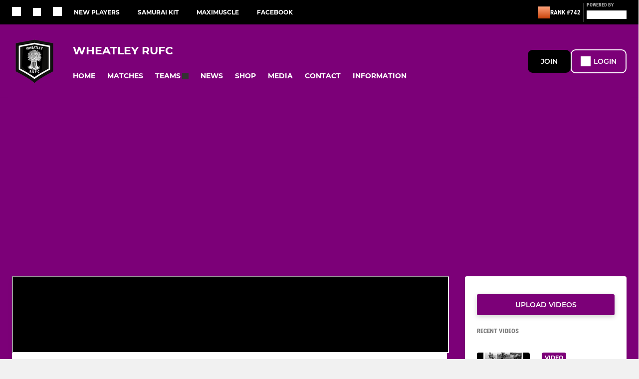

--- FILE ---
content_type: text/html; charset=utf-8
request_url: https://www.wheatleyrufc.com/videos/wheatley-outlaws-vs-marlow-ii-december-2019-154608.html
body_size: 45163
content:
<!DOCTYPE html><html lang="en" style="width:100%;overflow-x:hidden"><head><meta charSet="utf-8"/><meta name="viewport" content="initial-scale=1.0, width=device-width"/><title>Wheatley Outlaws vs Marlow II December 2019</title><link rel="preconnect" href="https://img-res.pitchero.com"/><link rel="preconnect" href="https://www.googletagmanager.com"/><link rel="preconnect" href="https://www.google-analytics.com"/><style>@font-face{font-display:swap;font-family:Anton;font-style:normal;font-weight:400;src:local("Anton Regular"),local("Anton-Regular"),url(/fonts/anton-regular.woff2) format('woff2');}@font-face{font-display:swap;font-family:Roboto Condensed;font-style:normal;font-weight:700;src:local("Roboto Condensed Bold"),local("RobotoCondensed-Bold"),url(/fonts/roboto-condensed-v18-latin-700.woff2) format('woff2');}@font-face{font-display:swap;font-family:Montserrat;font-style:normal;font-weight:500;src:local("Montserrat Medium"),local("Montserrat-Medium"),url(/fonts/montserrat-v14-latin-500.woff2) format('woff2');}@font-face{font-display:swap;font-family:Montserrat;font-style:normal;font-weight:600;src:local("Montserrat SemiBold"),local("Montserrat-SemiBold"),url(/fonts/montserrat-v14-latin-600.woff2) format('woff2');}@font-face{font-display:swap;font-family:Montserrat;font-style:normal;font-weight:700;src:local("Montserrat Bold"),local("Montserrat-Bold"),url(/fonts/montserrat-v14-latin-700.woff2) format('woff2');}.c-bbcode-table{table-layout:fixed;width:100%}.bbcode-table__cell{padding:6px;border:1px solid #ddd}.bbcode-content img{max-width:100%}.bbcode-content__large{font-size:150%}.bbcode-content__small{font-size:70%}.u-line-through{text-decoration:line-through}.u-text-center{text-align:center}.u-text-right{text-align:right}@media screen and (min-width:768px){.u-lap-and-up-float-left{float:left!important}.u-lap-and-up-float-right{float:right!important}}.u-space-left--small{margin-left:12px!important}.u-space-right--small{margin-right:12px!important}.c_darkmode,:root{--phconsent-btn-secondary-text:var(--phconsent-text);--phconsent-toggle-bg-on:var(--phconsent-btn-primary-bg);--phconsent-webkit-scrollbar-bg-hover:#9199a0}#cm,#s-cnt{width:100%;z-index:6000;position:fixed;visibility:hidden}#s-bl .c-bl,#s-bl .c-bl.b-ex:first-child,#s-bl .c-bl:last-child{margin-bottom:.5em}#cm,#cs,#s-cnt{position:fixed}#c-vln,#s-bl .b-bn,#s-inr,.cc_div.ie .bar #s-bl thead tr{position:relative}#cm,#s-cnt,#s-inr{visibility:hidden}#cs,#s-bns{bottom:0;left:0;right:0}#s-cnt,#s-hdr{display:table;top:0}#s-bns,#s-hdr{height:4.75em}#c-vln,#s-c-bnc,#s-ttl{display:table-cell}#c-s-in,#cs,#s-bl,#s-cnt,#s-inr{height:100%}#s-cnt .b-bn .b-tl.exp,.cc_div .b-tg,.cc_div .c-bn,.cc_div .cc-link{cursor:pointer}#cm,#s-bl th,#s-cnt .b-bn .b-tl{font-family:inherit}#cs-ov,#s-hdr{z-index:2}:root{--phconsent-bg:#fff;--phconsent-text:#2d4156;--phconsent-btn-primary-bg:#2d4156;--phconsent-btn-primary-text:var(--phconsent-bg);--phconsent-btn-primary-hover-bg:#1d2e38;--phconsent-btn-secondary-bg:#eaeff2;--phconsent-btn-secondary-hover-bg:#d8e0e6;--phconsent-toggle-bg-off:#919ea6;--phconsent-toggle-bg-readonly:#d5dee2;--phconsent-toggle-knob-bg:#fff;--phconsent-toggle-knob-icon-color:#ecf2fa;--phconsent-block-text:var(--phconsent-text);--phconsent-cookie-category-block-bg:#f0f4f7;--phconsent-cookie-category-block-bg-hover:#e9eff4;--phconsent-section-border:#f1f3f5;--phconsent-cookie-table-border:#e9edf2;--phconsent-overlay-bg:rgba(4, 6, 8, .85);--phconsent-webkit-scrollbar-bg:#cfd5db}.c_darkmode{--phconsent-bg:#181b1d;--phconsent-text:#d8e5ea;--phconsent-btn-primary-bg:#a6c4dd;--phconsent-btn-primary-text:#000;--phconsent-btn-primary-hover-bg:#c2dff7;--phconsent-btn-secondary-bg:#33383c;--phconsent-btn-secondary-hover-bg:#3e454a;--phconsent-toggle-bg-off:#667481;--phconsent-toggle-bg-readonly:#454c54;--phconsent-toggle-knob-bg:var(--phconsent-cookie-category-block-bg);--phconsent-toggle-knob-icon-color:var(--phconsent-bg);--phconsent-block-text:#b3bfc5;--phconsent-cookie-category-block-bg:#23272a;--phconsent-cookie-category-block-bg-hover:#2b3035;--phconsent-section-border:#292d31;--phconsent-cookie-table-border:#2b3035;--phconsent-webkit-scrollbar-bg:#667481}.cc_div *,.cc_div :after,.cc_div :before,.cc_div :hover{-webkit-box-sizing:border-box;box-sizing:border-box;float:none;font-style:inherit;font-variant:normal;font-weight:inherit;font-family:inherit;line-height:1.2;font-size:1em;transition:none;animation:none;margin:0;padding:0;text-transform:none;letter-spacing:unset;color:inherit;background:0 0;border:none;border-radius:unset;box-shadow:none;text-decoration:none;text-align:left;visibility:unset;height:auto;vertical-align:baseline}#c-vln,#s-c-bnc,#s-hdr,#s-ttl,.cc_div .b-tg{vertical-align:middle}.cc_div{font-size:16px;font-weight:400;font-family:-apple-system,BlinkMacSystemFont,"Segoe UI",Roboto,Helvetica,Arial,sans-serif,"Apple Color Emoji","Segoe UI Emoji","Segoe UI Symbol";-webkit-font-smoothing:antialiased;-moz-osx-font-smoothing:grayscale;text-rendering:optimizeLegibility;color:#2d4156;color:var(--phconsent-text)}#c-ttl,#s-bl td:before,#s-ttl,.cc_div .b-tl,.cc_div .c-bn{font-weight:600}#cm,#s-bl .act .b-acc,#s-inr,.cc_div .b-tl,.cc_div .c-bl{border-radius:.35em}#s-bl .act .b-acc{border-top-left-radius:0;border-top-right-radius:0;max-height:100%;display:block;overflow:hidden}.cc_div a,.cc_div button,.cc_div input{-webkit-appearance:none;-moz-appearance:none;appearance:none}.cc_div a{border-bottom:1px solid}.cc_div a:hover{text-decoration:none;border-color:transparent}#cm-ov,#cs-ov,.c--anim #cm,.c--anim #s-cnt,.c--anim #s-inr{transition:visibility .25s linear,opacity .25s,transform .25s!important}#s-bl .c-bl,#s-bl tbody tr,#s-cnt .b-bn .b-tl{transition:background-color .25s}.c--anim .c-bn{transition:background-color .25s!important}.c--anim #cm.bar.slide,.c--anim #cm.bar.slide+#cm-ov,.c--anim .bar.slide #s-inr,.c--anim .bar.slide+#cs-ov{transition:visibility .4s,opacity .4s,transform .4s!important}#cm.bar.slide,.cc_div .bar.slide #s-inr{transform:translateX(100%);opacity:1}#cm.bar.top.slide,.cc_div .bar.left.slide #s-inr{transform:translateX(-100%);opacity:1}#cm.slide,.cc_div .slide #s-inr{transform:translateY(1.6em)}#cm.top.slide{transform:translateY(-1.6em)}#cm.bar.slide{transform:translateY(100%)}#cm.bar.top.slide{transform:translateY(-100%)}.show--consent .c--anim #cm,.show--consent .c--anim #cm.bar,.show--settings .c--anim #s-inr,.show--settings .c--anim .bar.slide #s-inr{opacity:1;transform:scale(1);visibility:visible!important}.show--consent .c--anim #cm.box.middle,.show--consent .c--anim #cm.cloud.middle{transform:scale(1) translateY(-50%)}.show--settings .c--anim #s-cnt{visibility:visible!important}.force--consent.show--consent .c--anim #cm-ov,.show--settings .c--anim #cs-ov{visibility:visible!important;opacity:1!important}#cm{padding:1.1em 1.8em 1.4em;background:#fff;background:var(--phconsent-bg);max-width:24.2em;bottom:1.25em;right:1.25em;box-shadow:0 .625em 1.875em #000;box-shadow:0 .625em 1.875em rgba(2,2,3,.28);opacity:0;transform:scale(.95);line-height:initial}#cc_div #cm{display:block!important}#c-ttl{margin-bottom:.7em;font-size:1.05em}#c-txt,#s-cnt .p{font-size:.9em;line-height:1.5em}.cloud #c-ttl{margin-top:-.15em}#s-bl .title,.cc_div #c-bns{margin-top:1.4em}.cc_div #c-bns{display:flex;justify-content:space-between}.cc_div .c-bn{color:#40505a;color:var(--phconsent-btn-secondary-text);background:#e5ebef;background:var(--phconsent-btn-secondary-bg);padding:1em 1.7em;display:inline-block;font-size:.82em;-moz-user-select:none;-khtml-user-select:none;-webkit-user-select:none;-o-user-select:none;user-select:none;text-align:center;border-radius:4px;flex:1}#c-bns button+button,#s-c-bn,#s-cnt button+button{float:right;margin-left:1em}#s-cnt #s-rall-bn{float:none}#c-bns.swap button:first-child:active,#c-bns.swap button:first-child:hover,#cm .c_link:active,#cm .c_link:hover,#s-c-bn:active,#s-c-bn:hover,#s-cnt button+button:active,#s-cnt button+button:hover{background:#d8e0e6;background:var(--phconsent-btn-secondary-hover-bg)}#s-cnt{left:0}#s-bl,#s-cnt .b-bn .b-tl{display:block;width:100%}#hubspot-messages-iframe-container{z-index:5000!important}#s-bl{outline:0;overflow-y:auto;overflow-y:overlay;overflow-x:hidden;padding:1.3em 2.1em}#cm.cloud,#s-bl .b-acc,#s-bl table,#s-inr,.cc_div span.t-lb{overflow:hidden}#s-bl .b-bn,#s-bl .c-bl.b-ex+.c-bl.b-ex,#s-bl .title:first-child{margin-top:0}#s-bl .b-acc .p{margin-top:0;padding:1em}#s-cnt .b-bn .b-tl{font-size:.95em;position:relative;padding:1.3em 6.4em 1.3em 2.7em;background:0 0}#s-cnt .act .b-bn .b-tl{border-bottom-right-radius:0;border-bottom-left-radius:0}#s-bl tbody tr:hover,#s-cnt .b-bn .b-tl:active,#s-cnt .b-bn .b-tl:hover{background:#e9eff4;background:var(--phconsent-cookie-category-block-bg-hover)}#s-bl .c-bl{padding:1em;border:1px solid #f1f3f5;border-color:var(--phconsent-section-border)}#s-bl .b-acc,.cc_div.ie .bar #c-vln{padding-top:0}#s-bl .c-bl:hover{background:#f0f4f7;background:var(--phconsent-cookie-category-block-bg)}#s-bl .c-bl:first-child{transition:none;padding:0;margin-top:0;border:none;margin-bottom:2em}#s-bl .c-bl:not(.b-ex):first-child:hover{background:unset}#s-bl .c-bl.b-ex{padding:0;border:none;background:#f0f4f7;background:var(--phconsent-cookie-category-block-bg);transition:none}#s-bl .c-bl.b-ex+.c-bl{margin-top:2em}#s-bl .b-acc{max-height:0;margin-bottom:0;display:none}#s-cnt .p{margin-top:.85em;color:#2d4156;color:var(--phconsent-block-text)}.cc_div .b-tg .c-tg.c-ro,.cc_div .b-tg .c-tgl:disabled{cursor:not-allowed}#cs{padding:0 1.7em;width:100%;top:0}#s-inr{max-width:45em;margin:0 auto;transform:scale(.96);opacity:0;padding-top:4.75em;padding-bottom:4.75em;box-shadow:rgba(3,6,9,.26) 0 13px 27px -5px}#s-bns,#s-hdr,.cc_div .b-tg,.cc_div .b-tg .c-tg,.cc_div span.t-lb{position:absolute}#s-bns,#s-hdr,#s-inr{background:#fff;background:var(--phconsent-bg)}#s-bns{padding:1em 2.1em;border-top:1px solid #f1f3f5;border-color:var(--phconsent-section-border)}.cc_div .cc-link{color:#253b48;color:var(--phconsent-btn-primary-bg);border-bottom:1px solid #253b48;border-color:var(--phconsent-btn-primary-bg);display:inline;padding-bottom:0;text-decoration:none;font-weight:600}.cc_div .cc-link:active,.cc_div .cc-link:hover{border-color:transparent}#c-bns button:first-child,#c-bns.swap button:last-child,#s-bns button:first-child{color:#fff;color:var(--phconsent-btn-primary-text);background:#253b48;background:var(--phconsent-btn-primary-bg)}#c-bns.swap button:first-child{color:#40505a;color:var(--phconsent-btn-secondary-text);background:#e5ebef;background:var(--phconsent-btn-secondary-bg)}.cc_div .b-tg .c-tgl:checked~.c-tg{background:#253b48;background:var(--phconsent-toggle-bg-on)}#c-bns button:first-child:active,#c-bns button:first-child:hover,#c-bns.swap button:last-child:active,#c-bns.swap button:last-child:hover,#s-bns button:first-child:active,#s-bns button:first-child:hover{background:#1d2e38;background:var(--phconsent-btn-primary-hover-bg)}#s-hdr{width:100%;padding:0 2.1em;border-bottom:1px solid #f1f3f5;border-color:var(--phconsent-section-border)}#c-s-in,#s-c-bn{position:relative}#s-ttl{font-size:1em}#s-c-bn{padding:0;width:1.7em;height:1.7em;font-size:1.45em;margin:0;font-weight:initial}.cc_div span.t-lb{top:0;z-index:-1;opacity:0;pointer-events:none}#c_policy__text{height:31.25em;overflow-y:auto;margin-top:1.25em}#c-s-in{transform:translateY(-50%);top:50%;height:calc(100% - 2.5em);max-height:37.5em}@media screen and (min-width:688px){#s-bl::-webkit-scrollbar{width:.9em;height:100%;background:0 0;border-radius:0 .25em .25em 0}#s-bl::-webkit-scrollbar-thumb{border:.25em solid var(--phconsent-bg);background:#cfd5db;background:var(--phconsent-webkit-scrollbar-bg);border-radius:100em}#s-bl::-webkit-scrollbar-thumb:hover{background:#9199a0;background:var(--phconsent-webkit-scrollbar-bg-hover)}#s-bl::-webkit-scrollbar-button{width:10px;height:5px}}.cc_div .b-tg{top:0;bottom:0;display:inline-block;margin:auto;right:1.2em;-webkit-user-select:none;-moz-user-select:none;-ms-user-select:none;user-select:none}#cm-ov,#cs-ov,.force--consent .cc_div{position:fixed;top:0;visibility:hidden;left:0;bottom:0}.cc_div .b-tg .c-tgl{position:absolute;cursor:pointer;display:block;top:0;left:0;margin:0;border:0}.cc_div .b-tg .c-tg{background:#919ea6;background:var(--phconsent-toggle-bg-off);transition:background-color .25s,box-shadow .25s;pointer-events:none}.cc_div .b-tg,.cc_div .b-tg .c-tg,.cc_div .b-tg .c-tgl,.cc_div span.t-lb{width:3.4em;height:1.5em;border-radius:4em}.cc_div .b-tg .c-tgl~.c-tg.c-ro{background:#d5dee2;background:var(--phconsent-toggle-bg-readonly)}.cc_div .b-tg .c-tgl~.c-tg.c-ro:after{box-shadow:none}.cc_div .b-tg .c-tg:after{content:"";position:relative;display:block;left:.125em;top:.125em;width:1.25em;height:1.25em;border:none;box-sizing:content-box;background:#fff;background:var(--phconsent-toggle-knob-bg);box-shadow:0 1px 2px rgba(24,32,35,.36);transition:transform .25s;border-radius:100%}.cc_div .b-tg .c-tgl:checked~.c-tg:after{transform:translateX(1.9em)}#s-bl table,#s-bl td,#s-bl th{border:none}#s-bl table{text-align:left;border-collapse:collapse;width:100%;padding:0;margin:0}#s-bl td,#s-bl th{padding:.8em .625em .8em 1.2em;text-align:left;vertical-align:top;font-size:.8em}#s-bl th{padding:1.2em}#s-bl thead tr:first-child{border-bottom:1px solid #e9edf2;border-color:var(--phconsent-cookie-table-border)}.force--consent #cs,.force--consent #s-cnt{width:100vw}#cm-ov,#cs-ov{right:0;opacity:0;background:rgba(4,6,8,.85);background:var(--phconsent-overlay-bg);display:none;transition:none}.c--anim #cs-ov,.cc_div .bar #s-bl table,.cc_div .bar #s-bl tbody,.cc_div .bar #s-bl td,.cc_div .bar #s-bl th,.cc_div .bar #s-bl thead,.cc_div .bar #s-bl tr,.cc_div .bar #s-cnt,.force--consent .c--anim #cm-ov,.force--consent.show--consent #cm-ov,.show--settings #cs-ov{display:block}.force--consent .cc_div{width:100vw;transition:visibility .25s linear}.force--consent.show--consent .c--anim .cc_div,.force--consent.show--settings .c--anim .cc_div{visibility:visible}.force--consent #cm{position:absolute}.force--consent #cm.bar{width:100vw;max-width:100vw}html.force--consent.show--consent{overflow-y:hidden!important}html.force--consent.show--consent,html.force--consent.show--consent body{height:auto!important;overflow-x:hidden!important}.cc_div .act .b-bn .exp::before,.cc_div .b-bn .exp::before{border:solid #2d4156;border-color:var(--phconsent-btn-secondary-text);border-width:0 2px 2px 0;padding:.2em;display:inline-block;content:'';margin-right:15px;position:absolute;transform:translateY(-50%) rotate(45deg);left:1.2em;top:50%}.cc_div .act .b-bn .b-tl::before{transform:translateY(-20%) rotate(225deg)}.cc_div .on-i::before{border:solid #fff;border-color:var(--phconsent-toggle-knob-icon-color);border-width:0 2px 2px 0;padding:.1em .1em .45em;display:inline-block;content:'';margin:0 auto;transform:rotate(45deg);top:.37em;left:.75em;position:absolute}#s-c-bn::after,#s-c-bn::before{content:'';position:absolute;left:.82em;top:.58em;height:.6em;width:1.5px;background:#444d53;background:var(--phconsent-btn-secondary-text);transform:rotate(45deg);border-radius:1em;margin:0 auto}#s-c-bn::after,.cc_div .off-i::after{transform:rotate(-45deg)}.cc_div .off-i,.cc_div .on-i{height:100%;width:50%;position:absolute;right:0;display:block;text-align:center;transition:opacity .15s}.cc_div .on-i{left:0;opacity:0}.cc_div .off-i::after,.cc_div .off-i::before{right:.8em;top:.42em;content:' ';height:.7em;width:.09375em;display:block;background:#cdd6dc;background:var(--phconsent-toggle-knob-icon-color);margin:0 auto;position:absolute;transform-origin:center}.cc_div .off-i::before{transform:rotate(45deg)}.cc_div .b-tg .c-tgl:checked~.c-tg .on-i{opacity:1}.cc_div .b-tg .c-tgl:checked~.c-tg .off-i{opacity:0}#cm.box.middle,#cm.cloud.middle{top:50%;transform:translateY(-37%);bottom:auto}#cm.box.middle.zoom,#cm.cloud.middle.zoom{transform:scale(.95) translateY(-50%)}#cm.box.center{left:1em;right:1em;margin:0 auto}#cm.cloud{max-width:50em;margin:0 auto;text-align:center;left:1em;right:1em;padding:1.3em 2em;width:unset}#cm.bar,#cm.bar.left,#cm.bar.right{left:0;right:0}.cc_div .cloud #c-inr{display:table;width:100%}.cc_div .cloud #c-inr-i{width:70%;display:table-cell;vertical-align:top;padding-right:2.4em}.cc_div .cloud #c-txt{font-size:.85em}.cc_div .cloud #c-bns{min-width:170px;display:table-cell;vertical-align:middle}#cm.cloud .c-bn{margin:.625em 0 0;width:100%}#cm.cloud .c-bn:first-child{margin:0}#cm.cloud.left{margin-right:1.25em}#cm.cloud.right{margin-left:1.25em}#cm.bar{width:100%;max-width:100%;bottom:0;border-radius:0;position:fixed;padding:2em}#cm.bar #c-inr{max-width:32em;margin:0 auto}#cm.bar #c-bns{max-width:33.75em}#cm.bar #cs,.cc_div .bar #cs{padding:0}.cc_div .bar #c-s-in{top:0;transform:none;height:100%;max-height:100%}.cc_div .bar #s-bl,.cc_div .bar #s-bns,.cc_div .bar #s-hdr{padding-left:1.6em;padding-right:1.6em}.cc_div .bar #s-inr{margin:0 0 0 auto;border-radius:0;max-width:32em}.cc_div .bar.left #s-inr{margin-left:0;margin-right:auto}.cc_div .bar #s-bl thead tr{position:absolute;top:-9999px;left:-9999px}.cc_div .bar #s-bl tr{border-top:1px solid #e3e7ed;border-color:var(--phconsent-cookie-table-border)}.cc_div .bar #s-bl td{border:none;position:relative;padding-left:35%}.cc_div .bar #s-bl td:before{position:absolute;left:1em;padding-right:.625em;white-space:nowrap;content:attr(data-column);color:#000;color:var(--phconsent-text);overflow:hidden;text-overflow:ellipsis}#cm.top{bottom:auto;top:1.25em}#cm.left{right:auto;left:1.25em}#cm.right{left:auto;right:1.25em}#cm.bar.top,.cc_div.ie #c-s-in{top:0}@media screen and (max-width:688px){#cs,#s-inr{border-radius:0}#cm.cloud.left,#cm.cloud.right,#s-inr{margin:0}#cm,#cm.cloud,#cm.left,#cm.right{width:auto;max-width:100%;margin:0;padding:1.4em!important;right:1em;left:1em;bottom:1em;display:block}.force--consent #cm,.force--consent #cm.cloud{width:auto;max-width:100vw}#cm.top{top:1em;bottom:auto}#cm.bottom{bottom:1em;top:auto}#cm.bar.bottom{bottom:0}#cm.cloud .c-bn{font-size:.85em}#s-bns,.cc_div .bar #s-bns{padding:1em 1.3em}.cc_div .bar #s-inr{max-width:100%;width:100%}.cc_div .cloud #c-inr-i{padding-right:0}#cs{padding:0}#c-s-in{max-height:100%;height:100%;top:0;transform:none}.cc_div .b-tg{transform:scale(1.1);right:1.1em}#s-inr{padding-bottom:7.9em}#s-bns{height:7.9em}#s-bl,.cc_div .bar #s-bl{padding:1.3em}#s-hdr,.cc_div .bar #s-hdr{padding:0 1.3em}#s-bl table{width:100%}#s-inr.bns-t{padding-bottom:10.5em}.bns-t #s-bns{height:10.5em}.cc_div .bns-t .c-bn{font-size:.83em;padding:.9em 1.6em}#s-cnt .b-bn .b-tl{padding-top:1.2em;padding-bottom:1.2em}#s-bl table,#s-bl tbody,#s-bl td,#s-bl th,#s-bl thead,#s-bl tr,#s-cnt{display:block}#s-bl thead tr{position:absolute;top:-9999px;left:-9999px}#s-bl tr{border-top:1px solid #e3e7ed;border-color:var(--phconsent-cookie-table-border)}#s-bl td{border:none;position:relative;padding-left:35%}#s-bl td:before{position:absolute;left:1em;padding-right:.625em;white-space:nowrap;content:attr(data-column);color:#000;color:var(--phconsent-text);overflow:hidden;text-overflow:ellipsis}#cm .c-bn,.cc_div .c-bn{width:100%;margin-right:0}#s-cnt #s-rall-bn{margin-left:0}.cc_div #c-bns{flex-direction:column}#c-bns button+button,#s-cnt button+button{margin-top:.625em;margin-left:0;float:unset}#cm.box,#cm.cloud{left:1em;right:1em;width:auto}.cc_div .cloud #c-bns,.cc_div .cloud #c-inr,.cc_div .cloud #c-inr-i{display:block;width:auto;min-width:unset}.cc_div .cloud #c-txt{font-size:.9em}.cc_div .cloud #c-bns{margin-top:1.625em}}.cc_div.ie #c-vln{height:100%;padding-top:5.62em}.cc_div.ie #cs{max-height:37.5em;position:relative;top:0;margin-top:-5.625em}.cc_div.ie .bar #cs{margin-top:0;max-height:100%}.cc_div.ie #cm{border:1px solid #dee6e9}.cc_div.ie .b-tg{padding-left:1em;margin-bottom:.7em}.cc_div.ie .b-tg .c-tgl:checked~.c-tg:after{left:1.95em}.cc_div.ie #s-bl table{overflow:auto}.cc_div.ie .b-tg .c-tg,.cc_div.ie .bar #s-bl td:before{display:none}.cc_div.ie .b-tg .c-tgl{position:relative;display:inline-block;vertical-align:middle;margin-bottom:.2em;height:auto}.cc_div.ie #s-cnt .b-bn .b-tl{padding:1.3em 6.4em 1.3em 1.4em}.cc_div.ie .bar #s-bl td{padding:.8em .625em .8em 1.2em}body,h1,h2,h3,h4,h5,h6{margin:0}body,textarea{color:#333}*{word-break:break-word;hyphens:auto}html{-webkit-font-smoothing:antialiased;-moz-osx-font-smoothing:grayscale}body{background:#f1f1f1;min-width:320px;max-width:100vw;overflow-x:hidden}a{color:inherit;text-decoration:none}#footer a:hover{text-decoration:underline}label{display:block}button{background:0 0;border:none;padding:0;cursor:pointer}table{border-collapse:collapse;border-spacing:0}@media screen and (max-width:768px){.c-homepage--matches .homepage__matches,.c-homepage--news .homepage__news{display:block}.c-homepage--matches .homepage__news,.c-homepage--news .homepage__matches{display:none}}.vimeoPlayer iframe{position:absolute;top:0;left:0;width:100%;height:100%}.video-js .vjs-control-bar{z-index:2}.video-js .vjs-time-tooltip{white-space:nowrap}.video-js .vjs-mouse-display{display:none!important}.vjs-poster{background-size:cover!important}.cardHighlight img{transition:transform .2s ease-in-out,opacity .25s ease-in-out!important}.cardHighlight:hover img,.cardHighlightSlow:hover img{transform:scale(1.05)}.cardHighlightSlow img{transition:transform .75s ease-in-out,opacity .75s ease-in-out!important}button,hr,input{overflow:visible}progress,sub,sup{vertical-align:baseline}[type=checkbox],[type=radio],legend{box-sizing:border-box;padding:0}html{line-height:1.15;-webkit-text-size-adjust:100%}body{margin:0}details,main{display:block}h1{font-size:2em;margin:.67em 0}hr{box-sizing:content-box;height:0}code,kbd,pre,samp{font-family:monospace,monospace;font-size:1em}a{background-color:transparent}abbr[title]{border-bottom:none;text-decoration:underline;text-decoration:underline dotted}b,strong{font-weight:bolder}small{font-size:80%}sub,sup{font-size:75%;line-height:0;position:relative}sub{bottom:-.25em}sup{top:-.5em}img{border-style:none}button,input,optgroup,select,textarea{font-family:inherit;font-size:100%;line-height:1.15;margin:0}button,select{text-transform:none}[type=button],[type=reset],[type=submit],button{-webkit-appearance:button}[type=button]::-moz-focus-inner,[type=reset]::-moz-focus-inner,[type=submit]::-moz-focus-inner,button::-moz-focus-inner{border-style:none;padding:0}[type=button]:-moz-focusring,[type=reset]:-moz-focusring,[type=submit]:-moz-focusring,button:-moz-focusring{outline:ButtonText dotted 1px}fieldset{padding:.35em .75em .625em}legend{color:inherit;display:table;max-width:100%;white-space:normal}textarea{overflow:auto}[type=number]::-webkit-inner-spin-button,[type=number]::-webkit-outer-spin-button{height:auto}[type=search]{-webkit-appearance:textfield;outline-offset:-2px}[type=search]::-webkit-search-decoration{-webkit-appearance:none}::-webkit-file-upload-button{-webkit-appearance:button;font:inherit}summary{display:list-item}[hidden],template{display:none}</style><style data-styled="cVNztW ZEcNI yBDXB dMWPXh jLWFlq idTlwM hulqWb gnIHZZ bAiMxx fwsopc eQgaiW ixKpgu fogvoJ cGwrDK dnRXGh hbLBJM kQnPtQ jATMFD dYWqvZ eKCTep jBJjeh cajctW gIFRcH fWApqt OaGYS burtwc bGxIll iajSBu dAImXQ iamjnI wjedI cOOURy hnGalR fprmf ietoRU gkUCEX fntCZT ehAeFp lhxAza gCEFyB kBbGVN cXjkSc heBHSX eeLZCd ieQXDz kNnYHI gZnCzr bfWisN dmKfvP iKubvt jhtkdG gHzGmD rdXoE kvbEUM hKrjam gDEnxj gEVopO bBHwee bhubkO eKeOQH lnoHXm eishKp GldLF ktYpot ibpwDM cGVSm fhcIhD fkRbTh gCOakS itYyla fXgIIA gjDTLH dFjLTt dIhTGr jHyhhF dhfPwa hIKbSO bLIXkn fNURag OeRGx bFedBU iXaQYZ kWeCZF cGQvMX fLxNqI YOzpP kpqXAH coGLgl kFYWBy jCpQie iTOXrM hTqEEm lbJOtg hDVqKw dvFIkc bpSZvn bijDpr isuHUc enJRlB KCiEP bCOQrg eaEAPi fKcJBO exuqNt ctSmZc bIxWTI flgDV fGcpQO eBvgqr dBizwo eLjBMF cBxByh dQGfZl dEKNA jbQPYB ekGaGH fEtKRg eUwQzQ bcuhiX hzEUCN eQaAlv ihNFvT cTquwb dkMcZy fzkzhg jvyJGu cqPsGa gWdKUE juKyFR rvofv fqdHcC ipVkXx bkysJr fEbcHw jrvUcE eSecec jKpbph dLSAOi gZSRWr bBNJVT hvaaym mIZXl LgyOs izImVf WBHB vdfpw dWYKqi ftOrnG cfWMZZ hMJYhw VZrIA cpPffu jZOCHM iKmoVo hfNvyC kiEddz jWkUdd jELWvp eJcfgR gZniMG QjQZi hVqyDo gpjwMg dmLGyN iKxCQD gzMDXp dFldcz cjQhJD debapB dIlwlC RXyPR hNtNAb hWAFhR hRcMIC hcIbSL IXFWz edoQWW iNppbi" data-styled-version="4.4.1">
/* sc-component-id: sc-bdVaJa */
.hcIbSL{position:absolute;bottom:0px;left:0px;}
/* sc-component-id: sc-bwzfXH */
.cVNztW{font-family:'Montserrat','Gibson','Roboto',Arial,Helvetica,sans-serif;font-size:1rem;font-weight:normal;-webkit-letter-spacing:auto;-moz-letter-spacing:auto;-ms-letter-spacing:auto;letter-spacing:auto;line-height:1.5;opacity:1;text-transform:none;}.ZEcNI{fill:#fff;color:#fff;font-family:'Montserrat','Gibson','Roboto',Arial,Helvetica,sans-serif;font-size:12px;font-weight:700;-webkit-letter-spacing:auto;-moz-letter-spacing:auto;-ms-letter-spacing:auto;letter-spacing:auto;line-height:15px;opacity:1;text-transform:uppercase;}.yBDXB{fill:#fff;color:#fff;font-family:'Roboto Condensed','Gibson','Roboto',Arial,Helvetica,sans-serif;font-size:13px;font-weight:500;-webkit-letter-spacing:auto;-moz-letter-spacing:auto;-ms-letter-spacing:auto;letter-spacing:auto;line-height:15px;opacity:1;text-transform:uppercase;}.dMWPXh{fill:#ababab;color:#ababab;font-family:'Roboto Condensed','Gibson','Roboto',Arial,Helvetica,sans-serif;font-size:10px;font-weight:bold;-webkit-letter-spacing:auto;-moz-letter-spacing:auto;-ms-letter-spacing:auto;letter-spacing:auto;line-height:11px;opacity:1;text-transform:uppercase;}.jLWFlq{fill:#FFFFFF;color:#FFFFFF;font-family:'Montserrat','Gibson','Roboto',Arial,Helvetica,sans-serif;font-size:16px;font-weight:bold;-webkit-letter-spacing:auto;-moz-letter-spacing:auto;-ms-letter-spacing:auto;letter-spacing:auto;line-height:15px;opacity:1;text-transform:uppercase;} @media screen and (min-width:820px){.jLWFlq{font-size:22px;line-height:27px;}}.idTlwM{fill:#FFFFFF;color:#FFFFFF;font-family:'Montserrat','Gibson','Roboto',Arial,Helvetica,sans-serif;font-size:14px;font-weight:700;-webkit-letter-spacing:auto;-moz-letter-spacing:auto;-ms-letter-spacing:auto;letter-spacing:auto;line-height:15px;opacity:1;text-transform:uppercase;}.hulqWb{fill:inherit;color:inherit;font-family:'Montserrat','Gibson','Roboto',Arial,Helvetica,sans-serif;font-size:14px;font-weight:600;-webkit-letter-spacing:auto;-moz-letter-spacing:auto;-ms-letter-spacing:auto;letter-spacing:auto;line-height:18px;opacity:1;text-transform:uppercase;}.gnIHZZ{fill:#333;color:#333;font-family:inherit;font-size:1rem;font-weight:bold;-webkit-letter-spacing:auto;-moz-letter-spacing:auto;-ms-letter-spacing:auto;letter-spacing:auto;line-height:1.5;opacity:1;text-transform:uppercase;}.bAiMxx{fill:#FFF;color:#FFF;font-family:inherit;font-size:1rem;font-weight:bold;-webkit-letter-spacing:auto;-moz-letter-spacing:auto;-ms-letter-spacing:auto;letter-spacing:auto;line-height:1.5;opacity:1;text-transform:uppercase;}.fwsopc{fill:#FFF;color:#FFF;font-family:'Montserrat','Gibson','Roboto',Arial,Helvetica,sans-serif;font-size:16px;font-weight:bold;-webkit-letter-spacing:auto;-moz-letter-spacing:auto;-ms-letter-spacing:auto;letter-spacing:auto;line-height:20px;opacity:1;text-transform:uppercase;}.eQgaiW{fill:#FFF;color:#FFF;font-family:'Montserrat','Gibson','Roboto',Arial,Helvetica,sans-serif;font-size:14px;font-weight:bold;-webkit-letter-spacing:auto;-moz-letter-spacing:auto;-ms-letter-spacing:auto;letter-spacing:auto;line-height:16px;opacity:1;text-transform:uppercase;}.ixKpgu{fill:lightgrey;color:lightgrey;font-family:inherit;font-size:0.75rem;font-weight:normal;-webkit-letter-spacing:auto;-moz-letter-spacing:auto;-ms-letter-spacing:auto;letter-spacing:auto;line-height:1.5;opacity:1;text-transform:uppercase;}.fogvoJ{fill:#FFF;color:#FFF;font-family:'Montserrat','Gibson','Roboto',Arial,Helvetica,sans-serif;font-size:large;font-weight:bold;-webkit-letter-spacing:auto;-moz-letter-spacing:auto;-ms-letter-spacing:auto;letter-spacing:auto;line-height:15px;opacity:1;text-transform:uppercase;}.cGwrDK{text-align:center;font-family:inherit;font-size:1rem;font-weight:normal;-webkit-letter-spacing:auto;-moz-letter-spacing:auto;-ms-letter-spacing:auto;letter-spacing:auto;line-height:1.5;opacity:1;text-transform:none;}.dnRXGh{fill:#FFF;color:#FFF;font-family:'Montserrat','Gibson','Roboto',Arial,Helvetica,sans-serif;font-size:22px;font-weight:bold;-webkit-letter-spacing:auto;-moz-letter-spacing:auto;-ms-letter-spacing:auto;letter-spacing:auto;line-height:27px;opacity:1;text-transform:uppercase;}.hbLBJM{fill:#FFF;color:#FFF;font-family:'Montserrat','Gibson','Roboto',Arial,Helvetica,sans-serif;font-size:14px;font-weight:500;-webkit-letter-spacing:auto;-moz-letter-spacing:auto;-ms-letter-spacing:auto;letter-spacing:auto;line-height:21px;opacity:1;text-transform:none;}.kQnPtQ{fill:#FFF;color:#FFF;font-family:'Montserrat','Gibson','Roboto',Arial,Helvetica,sans-serif;font-size:14px;font-weight:600;-webkit-letter-spacing:auto;-moz-letter-spacing:auto;-ms-letter-spacing:auto;letter-spacing:auto;line-height:18px;opacity:1;text-transform:none;}.jATMFD{text-align:left;fill:#FFF;color:#FFF;font-family:'Montserrat','Gibson','Roboto',Arial,Helvetica,sans-serif;font-size:12px;font-weight:500;-webkit-letter-spacing:auto;-moz-letter-spacing:auto;-ms-letter-spacing:auto;letter-spacing:auto;line-height:14px;opacity:1;text-transform:none;}.dYWqvZ{text-align:center;fill:#FFF;color:#FFF;font-family:'Roboto Condensed','Gibson','Roboto',Arial,Helvetica,sans-serif;font-size:13px;font-weight:bold;-webkit-letter-spacing:auto;-moz-letter-spacing:auto;-ms-letter-spacing:auto;letter-spacing:auto;line-height:15px;opacity:1;text-transform:uppercase;}.eKCTep{font-family:'Montserrat','Gibson','Roboto',Arial,Helvetica,sans-serif;font-size:14px;font-weight:600;-webkit-letter-spacing:auto;-moz-letter-spacing:auto;-ms-letter-spacing:auto;letter-spacing:auto;line-height:18px;opacity:1;text-transform:none;} @media screen and (min-width:479px){.eKCTep{font-size:18px;line-height:24px;}}.jBJjeh{fill:#767676;color:#767676;font-family:'Montserrat','Gibson','Roboto',Arial,Helvetica,sans-serif;font-size:14px;font-weight:600;-webkit-letter-spacing:auto;-moz-letter-spacing:auto;-ms-letter-spacing:auto;letter-spacing:auto;line-height:18px;opacity:1;text-transform:uppercase;}.cajctW{fill:#767676;color:#767676;font-family:'Montserrat','Gibson','Roboto',Arial,Helvetica,sans-serif;font-size:14px;font-weight:500;-webkit-letter-spacing:auto;-moz-letter-spacing:auto;-ms-letter-spacing:auto;letter-spacing:auto;line-height:21px;opacity:1;text-transform:none;}.gIFRcH{fill:#7C0078;color:#7C0078;font-family:'Montserrat','Gibson','Roboto',Arial,Helvetica,sans-serif;font-size:14px;font-weight:600;-webkit-letter-spacing:auto;-moz-letter-spacing:auto;-ms-letter-spacing:auto;letter-spacing:auto;line-height:18px;opacity:1;text-transform:uppercase;}.fWApqt{fill:#7C0078;color:#7C0078;font-family:'Montserrat','Gibson','Roboto',Arial,Helvetica,sans-serif;font-size:14px;font-weight:600;-webkit-letter-spacing:auto;-moz-letter-spacing:auto;-ms-letter-spacing:auto;letter-spacing:auto;line-height:22px;opacity:1;text-transform:uppercase;}.OaGYS{fill:#333;color:#333;font-family:'Montserrat','Gibson','Roboto',Arial,Helvetica,sans-serif;font-size:16px;font-weight:500;-webkit-letter-spacing:auto;-moz-letter-spacing:auto;-ms-letter-spacing:auto;letter-spacing:auto;line-height:24px;opacity:1;text-transform:none;}.burtwc{font-family:'Montserrat','Gibson','Roboto',Arial,Helvetica,sans-serif;font-size:22px;font-weight:bold;-webkit-letter-spacing:auto;-moz-letter-spacing:auto;-ms-letter-spacing:auto;letter-spacing:auto;line-height:27px;opacity:1;text-transform:uppercase;}.bGxIll{fill:#767676;color:#767676;font-family:'Roboto Condensed','Gibson','Roboto',Arial,Helvetica,sans-serif;font-size:13px;font-weight:bold;-webkit-letter-spacing:auto;-moz-letter-spacing:auto;-ms-letter-spacing:auto;letter-spacing:auto;line-height:15px;opacity:1;text-transform:uppercase;}.iajSBu{fill:#FFFFFF;color:#FFFFFF;font-family:'Montserrat','Gibson','Roboto',Arial,Helvetica,sans-serif;font-size:12px;font-weight:bold;-webkit-letter-spacing:auto;-moz-letter-spacing:auto;-ms-letter-spacing:auto;letter-spacing:auto;line-height:15px;opacity:1;text-transform:uppercase;}.dAImXQ{fill:#FFFFFF;color:#FFFFFF;font-family:'Montserrat','Gibson','Roboto',Arial,Helvetica,sans-serif;font-size:11px;font-weight:bold;-webkit-letter-spacing:auto;-moz-letter-spacing:auto;-ms-letter-spacing:auto;letter-spacing:auto;line-height:1.5;opacity:1;text-transform:uppercase;}.iamjnI{fill:#333;color:#333;font-family:'Montserrat','Gibson','Roboto',Arial,Helvetica,sans-serif;font-size:14px;font-weight:600;-webkit-letter-spacing:auto;-moz-letter-spacing:auto;-ms-letter-spacing:auto;letter-spacing:auto;line-height:18px;opacity:1;text-transform:none;}.wjedI{fill:#767676;color:#767676;font-family:'Montserrat','Gibson','Roboto',Arial,Helvetica,sans-serif;font-size:13px;font-weight:500;-webkit-letter-spacing:auto;-moz-letter-spacing:auto;-ms-letter-spacing:auto;letter-spacing:auto;line-height:14px;opacity:1;text-transform:none;}.cOOURy{text-align:center;fill:#333;color:#333;font-family:'Montserrat','Gibson','Roboto',Arial,Helvetica,sans-serif;font-size:18px;font-weight:bold;-webkit-letter-spacing:auto;-moz-letter-spacing:auto;-ms-letter-spacing:auto;letter-spacing:auto;line-height:27px;opacity:1;text-transform:uppercase;}.hnGalR{text-align:center;fill:#333;color:#333;font-family:'Montserrat','Gibson','Roboto',Arial,Helvetica,sans-serif;font-size:22px;font-weight:bold;-webkit-letter-spacing:auto;-moz-letter-spacing:auto;-ms-letter-spacing:auto;letter-spacing:auto;line-height:27px;opacity:1;text-transform:uppercase;}.fprmf{text-align:left;fill:#FFFFFF;color:#FFFFFF;font-family:'Montserrat','Gibson','Roboto',Arial,Helvetica,sans-serif;font-size:18px;font-weight:bold;-webkit-letter-spacing:auto;-moz-letter-spacing:auto;-ms-letter-spacing:auto;letter-spacing:auto;line-height:27px;opacity:1;text-transform:uppercase;}.ietoRU{text-align:left;fill:#FFFFFF;color:#FFFFFF;font-family:'Montserrat','Gibson','Roboto',Arial,Helvetica,sans-serif;font-size:16px;font-weight:500;-webkit-letter-spacing:auto;-moz-letter-spacing:auto;-ms-letter-spacing:auto;letter-spacing:auto;line-height:14px;opacity:1;text-transform:none;}.gkUCEX{fill:#FFFFFF;color:#FFFFFF;font-family:'Montserrat','Gibson','Roboto',Arial,Helvetica,sans-serif;font-size:14px;font-weight:normal;-webkit-letter-spacing:auto;-moz-letter-spacing:auto;-ms-letter-spacing:auto;letter-spacing:auto;line-height:15px;opacity:1;text-transform:uppercase;}.fntCZT{fill:#FFFFFF;color:#FFFFFF;font-family:'Montserrat','Gibson','Roboto',Arial,Helvetica,sans-serif;font-size:14px;font-weight:bold;-webkit-letter-spacing:auto;-moz-letter-spacing:auto;-ms-letter-spacing:auto;letter-spacing:auto;line-height:27px;opacity:1;text-transform:uppercase;}.ehAeFp{fill:#fff;color:#fff;font-family:'Roboto Condensed','Gibson','Roboto',Arial,Helvetica,sans-serif;font-size:10px;font-weight:bold;-webkit-letter-spacing:auto;-moz-letter-spacing:auto;-ms-letter-spacing:auto;letter-spacing:auto;line-height:11px;opacity:1;text-transform:uppercase;}.lhxAza{text-align:left;fill:#fff;color:#fff;font-family:'Montserrat','Gibson','Roboto',Arial,Helvetica,sans-serif;font-size:14px;font-weight:normal;-webkit-letter-spacing:auto;-moz-letter-spacing:auto;-ms-letter-spacing:auto;letter-spacing:auto;line-height:18px;opacity:1;text-transform:none;}.gCEFyB{text-align:center;font-family:inherit;font-size:1rem;font-weight:normal;-webkit-letter-spacing:auto;-moz-letter-spacing:auto;-ms-letter-spacing:auto;letter-spacing:auto;line-height:1.5;opacity:1;text-transform:none;} @media screen and (min-width:768px){.gCEFyB{text-align:left;}}.kBbGVN{fill:#fff;color:#fff;font-family:'Montserrat','Gibson','Roboto',Arial,Helvetica,sans-serif;font-size:14px;font-weight:500;-webkit-letter-spacing:auto;-moz-letter-spacing:auto;-ms-letter-spacing:auto;letter-spacing:auto;line-height:14px;opacity:1;text-transform:none;}.cXjkSc{fill:#fff;color:#fff;font-family:'Montserrat','Gibson','Roboto',Arial,Helvetica,sans-serif;font-size:14px;font-weight:600;-webkit-letter-spacing:auto;-moz-letter-spacing:auto;-ms-letter-spacing:auto;letter-spacing:auto;line-height:18px;opacity:1;text-transform:uppercase;}.heBHSX{fill:#fff;color:#fff;font-family:'Montserrat','Gibson','Roboto',Arial,Helvetica,sans-serif;font-size:12px;font-weight:500;-webkit-letter-spacing:auto;-moz-letter-spacing:auto;-ms-letter-spacing:auto;letter-spacing:auto;line-height:14px;opacity:1;text-transform:none;}.eeLZCd{fill:#FFFFFF;color:#FFFFFF;font-family:'Montserrat','Gibson','Roboto',Arial,Helvetica,sans-serif;font-size:12px;font-weight:500;-webkit-letter-spacing:auto;-moz-letter-spacing:auto;-ms-letter-spacing:auto;letter-spacing:auto;line-height:14px;opacity:1;text-transform:none;}.ieQXDz{text-align:center;fill:#FFFFFF;color:#FFFFFF;font-family:'Montserrat','Gibson','Roboto',Arial,Helvetica,sans-serif;font-size:12px;font-weight:500;-webkit-letter-spacing:auto;-moz-letter-spacing:auto;-ms-letter-spacing:auto;letter-spacing:auto;line-height:14px;opacity:1;text-transform:none;}
/* sc-component-id: sc-htpNat */
.cpPffu{display:inline-block;position:relative;margin-bottom:0px;margin-left:0px;margin-right:0px;margin-top:0px;padding-bottom:12px;padding-left:24px;padding-right:24px;padding-top:12px;border-radius:10px;fill:currentColor;-webkit-transition:background-color 0.5s ease;transition:background-color 0.5s ease;outline:0px;cursor:pointer;border:2px solid white;background-color:transparent;color:white;}.jZOCHM{display:inline-block;position:relative;margin-bottom:0px;margin-left:0px;margin-right:0px;margin-top:0px;padding-bottom:12px;padding-left:24px;padding-right:24px;padding-top:12px;border-radius:3px;fill:currentColor;-webkit-transition:background-color 0.5s ease;transition:background-color 0.5s ease;outline:0px;cursor:pointer;border:none;background-color:transparent;color:#FFFFFF;}.iKmoVo{display:inline-block;position:relative;margin-bottom:0px;margin-left:0px;margin-right:0px;margin-top:0px;padding-bottom:12px;padding-left:24px;padding-right:24px;padding-top:12px;border-radius:10px;fill:currentColor;-webkit-transition:background-color 0.5s ease;transition:background-color 0.5s ease;outline:0px;cursor:pointer;border:2px solid white;background-color:white;color:black;width:100%;}.hfNvyC{display:inline-block;position:relative;margin-bottom:0px;margin-left:0px;margin-right:0px;margin-top:0px;padding-bottom:12px;padding-left:24px;padding-right:24px;padding-top:12px;border-radius:10px;fill:currentColor;-webkit-transition:background-color 0.5s ease;transition:background-color 0.5s ease;outline:0px;cursor:not-allowed;border:2px solid #00D296;background-color:#00D296;color:white;width:100%;opacity:0.2;}.kiEddz{display:inline-block;position:relative;margin-bottom:0px;margin-left:0px;margin-right:0px;margin-top:0px;padding-bottom:0px;padding-left:0px;padding-right:0px;padding-top:0px;border-radius:3px;fill:currentColor;-webkit-transition:background-color 0.5s ease;transition:background-color 0.5s ease;outline:0px;cursor:pointer;border:none;background-color:transparent;text-align:inherit;}.jWkUdd{display:inline-block;position:relative;margin-bottom:0px;margin-left:0px;margin-right:0px;margin-top:0px;padding-bottom:12px;padding-left:24px;padding-right:24px;padding-top:12px;border-radius:3px;fill:currentColor;-webkit-transition:background-color 0.5s ease;transition:background-color 0.5s ease;outline:0px;cursor:pointer;border:none;background-color:#7C0078;color:#FFFFFF;box-shadow:rgba(0,0,0,0.2) 0px 3px 10px 0px;width:100%;} .jWkUdd:hover{background-color:#940090;color:#FFFFFF;}.jELWvp{display:inline-block;position:relative;margin-bottom:0px;margin-left:0px;margin-right:0px;margin-top:0px;padding-bottom:12px;padding-left:24px;padding-right:24px;padding-top:12px;border-radius:3px;fill:currentColor;-webkit-transition:background-color 0.5s ease;transition:background-color 0.5s ease;outline:0px;cursor:pointer;border:none;background-color:#FFFFFF;color:#222;width:100%;}
/* sc-component-id: sc-ifAKCX */
.bLIXkn{padding-top:4px;padding-right:24px;padding-bottom:4px;padding-left:24px;}.fNURag{padding-right:36px;}.OeRGx{padding-right:6px;}@media screen and (min-width:820px){.bFedBU{padding-right:24px;padding-left:24px;}}@media screen and (min-width:820px){.iXaQYZ{padding-top:24px;padding-bottom:24px;}}.kWeCZF{padding-top:12px;padding-right:12px;padding-bottom:12px;padding-left:12px;} @media screen and (min-width:820px){.kWeCZF{padding-top:0;padding-right:12px;padding-bottom:0;padding-left:0;}}.cGQvMX{padding-top:12px;padding-right:12px;padding-bottom:12px;padding-left:0px;} @media screen and (min-width:820px){.cGQvMX{padding-top:36px;padding-bottom:0;padding-left:48px;}}.fLxNqI{padding-bottom:3px;padding-left:12px;}.YOzpP{padding-top:12px;padding-right:12px;padding-bottom:12px;padding-left:12px;}.kpqXAH{padding-left:3px;}.coGLgl{padding-top:12px;padding-right:12px;padding-bottom:12px;}.kFYWBy{padding-top:9px;padding-right:9px;padding-bottom:9px;padding-left:9px;}.jCpQie{padding-right:6px;padding-left:6px;}.iTOXrM{padding-bottom:0px;}.hTqEEm{padding-top:6px;padding-right:24px;padding-left:24px;}.lbJOtg{padding-top:20px;padding-bottom:20px;}.hDVqKw{padding-top:24px;padding-right:24px;padding-left:24px;}.dvFIkc{padding-top:12px;}.bpSZvn{padding-bottom:36px;}.bijDpr{padding-top:24px;padding-bottom:48px;padding-left:24px;}.isuHUc{padding-top:36px;padding-right:72px;padding-bottom:36px;padding-left:24px;}.enJRlB{padding-left:24px;}.KCiEP{padding-right:24px;padding-bottom:0px;padding-left:24px;}.bCOQrg{padding-top:36px;padding-right:24px;padding-bottom:60px;padding-left:24px;}.eaEAPi{padding-right:36px;padding-left:36px;}.fKcJBO{padding-top:48px;padding-bottom:48px;}.exuqNt{padding-top:24px;} @media screen and (max-width:1000px){.exuqNt{padding-bottom:24px;}}.ctSmZc{padding-top:24px;padding-right:24px;padding-bottom:24px;padding-left:24px;} @media screen and (max-width:1000px){.ctSmZc{padding-top:0;padding-right:0;padding-bottom:36px;padding-left:0;}}.bIxWTI{padding-top:24px;padding-right:24px;padding-bottom:24px;padding-left:24px;} @media screen and (min-width:1024px){.bIxWTI{padding-top:36px;padding-right:36px;padding-bottom:36px;padding-left:36px;}}.flgDV{padding-right:12px;padding-left:12px;}.fGcpQO{padding-top:36px;padding-right:24px;padding-bottom:36px;padding-left:24px;}.eBvgqr{padding-bottom:24px;}@media screen and (max-width:1000px){.dBizwo{padding-right:12px;padding-left:12px;}}.eLjBMF{padding-top:24px;padding-bottom:24px;} @media screen and (min-width:1024px){.eLjBMF{padding-top:36px;padding-bottom:36px;}}.cBxByh{padding-right:24px;padding-left:24px;} @media screen and (min-width:1024px){.cBxByh{padding-right:24px;padding-left:24px;}}.dQGfZl{padding-top:6px;padding-right:6px;padding-bottom:6px;padding-left:6px;}.dEKNA{padding-top:6px;padding-right:6px;padding-bottom:6px;}.jbQPYB{padding-top:2px;padding-right:6px;padding-bottom:2px;padding-left:6px;}.ekGaGH{padding-top:12px;} @media screen and (max-width:768px){.ekGaGH{padding-top:12px;}}.fEtKRg{padding-top:36px;padding-right:12px;padding-bottom:36px;padding-left:12px;} @media screen and (min-width:768px){}.eUwQzQ{padding-right:12px;padding-bottom:24px;padding-left:12px;}.bcuhiX{padding-top:48px;padding-right:12px;padding-bottom:48px;padding-left:12px;} @media screen and (min-width:768px){}.hzEUCN{padding-left:6px;}
/* sc-component-id: sc-gzVnrw */
.dkMcZy{display:-webkit-box;display:-webkit-flex;display:-ms-flexbox;display:flex;-webkit-flex-direction:row;-ms-flex-direction:row;flex-direction:row;-webkit-align-items:center;-webkit-box-align:center;-ms-flex-align:center;align-items:center;-webkit-box-pack:justify;-webkit-justify-content:space-between;-ms-flex-pack:justify;justify-content:space-between;-webkit-flex-wrap:nowrap;-ms-flex-wrap:nowrap;flex-wrap:nowrap;}.fzkzhg{display:-webkit-box;display:-webkit-flex;display:-ms-flexbox;display:flex;-webkit-flex-direction:row;-ms-flex-direction:row;flex-direction:row;-webkit-align-items:center;-webkit-box-align:center;-ms-flex-align:center;align-items:center;-webkit-box-pack:start;-webkit-justify-content:flex-start;-ms-flex-pack:start;justify-content:flex-start;-webkit-flex-wrap:wrap;-ms-flex-wrap:wrap;flex-wrap:wrap;}.jvyJGu{display:-webkit-box;display:-webkit-flex;display:-ms-flexbox;display:flex;-webkit-flex-direction:row;-ms-flex-direction:row;flex-direction:row;-webkit-align-items:center;-webkit-box-align:center;-ms-flex-align:center;align-items:center;-webkit-box-pack:start;-webkit-justify-content:flex-start;-ms-flex-pack:start;justify-content:flex-start;-webkit-flex-wrap:nowrap;-ms-flex-wrap:nowrap;flex-wrap:nowrap;}.cqPsGa{display:-webkit-box;display:-webkit-flex;display:-ms-flexbox;display:flex;-webkit-flex-direction:column;-ms-flex-direction:column;flex-direction:column;-webkit-align-items:stretch;-webkit-box-align:stretch;-ms-flex-align:stretch;align-items:stretch;-webkit-box-pack:start;-webkit-justify-content:flex-start;-ms-flex-pack:start;justify-content:flex-start;-webkit-flex-wrap:nowrap;-ms-flex-wrap:nowrap;flex-wrap:nowrap;}.gWdKUE{display:-webkit-box;display:-webkit-flex;display:-ms-flexbox;display:flex;-webkit-flex-direction:row;-ms-flex-direction:row;flex-direction:row;-webkit-align-items:center;-webkit-box-align:center;-ms-flex-align:center;align-items:center;-webkit-box-pack:end;-webkit-justify-content:flex-end;-ms-flex-pack:end;justify-content:flex-end;-webkit-flex-wrap:wrap;-ms-flex-wrap:wrap;flex-wrap:wrap;}.juKyFR{display:-webkit-box;display:-webkit-flex;display:-ms-flexbox;display:flex;-webkit-flex-direction:row;-ms-flex-direction:row;flex-direction:row;-webkit-align-items:stretch;-webkit-box-align:stretch;-ms-flex-align:stretch;align-items:stretch;-webkit-box-pack:start;-webkit-justify-content:flex-start;-ms-flex-pack:start;justify-content:flex-start;-webkit-flex-wrap:nowrap;-ms-flex-wrap:nowrap;flex-wrap:nowrap;}.rvofv{display:-webkit-box;display:-webkit-flex;display:-ms-flexbox;display:flex;-webkit-flex-direction:row;-ms-flex-direction:row;flex-direction:row;-webkit-align-items:center;-webkit-box-align:center;-ms-flex-align:center;align-items:center;-webkit-box-pack:center;-webkit-justify-content:center;-ms-flex-pack:center;justify-content:center;-webkit-flex-wrap:nowrap;-ms-flex-wrap:nowrap;flex-wrap:nowrap;}.fqdHcC{display:-webkit-box;display:-webkit-flex;display:-ms-flexbox;display:flex;-webkit-flex-direction:row;-ms-flex-direction:row;flex-direction:row;-webkit-align-items:stretch;-webkit-box-align:stretch;-ms-flex-align:stretch;align-items:stretch;-webkit-box-pack:justify;-webkit-justify-content:space-between;-ms-flex-pack:justify;justify-content:space-between;-webkit-flex-wrap:wrap;-ms-flex-wrap:wrap;flex-wrap:wrap;}.ipVkXx{display:-webkit-box;display:-webkit-flex;display:-ms-flexbox;display:flex;-webkit-flex-direction:column;-ms-flex-direction:column;flex-direction:column;-webkit-align-items:flex-start;-webkit-box-align:flex-start;-ms-flex-align:flex-start;align-items:flex-start;-webkit-box-pack:start;-webkit-justify-content:flex-start;-ms-flex-pack:start;justify-content:flex-start;-webkit-flex-wrap:nowrap;-ms-flex-wrap:nowrap;flex-wrap:nowrap;}.bkysJr{display:-webkit-box;display:-webkit-flex;display:-ms-flexbox;display:flex;-webkit-flex-direction:column;-ms-flex-direction:column;flex-direction:column;-webkit-align-items:center;-webkit-box-align:center;-ms-flex-align:center;align-items:center;-webkit-box-pack:start;-webkit-justify-content:flex-start;-ms-flex-pack:start;justify-content:flex-start;-webkit-flex-wrap:nowrap;-ms-flex-wrap:nowrap;flex-wrap:nowrap;}.fEbcHw{display:-webkit-box;display:-webkit-flex;display:-ms-flexbox;display:flex;-webkit-flex-direction:row;-ms-flex-direction:row;flex-direction:row;-webkit-align-items:stretch;-webkit-box-align:stretch;-ms-flex-align:stretch;align-items:stretch;-webkit-box-pack:start;-webkit-justify-content:flex-start;-ms-flex-pack:start;justify-content:flex-start;-webkit-flex-wrap:wrap;-ms-flex-wrap:wrap;flex-wrap:wrap;}
/* sc-component-id: sc-htoDjs */
.kNnYHI{display:grid;grid-template-columns:minmax(0,1fr);grid-template-rows:auto 1fr auto;}.gZnCzr{display:grid;grid-template-columns:80px minmax(0,1fr);-webkit-align-items:center;-webkit-box-align:center;-ms-flex-align:center;align-items:center;} @media screen and (min-width:820px){.gZnCzr{grid-template-columns:110px minmax(0,1fr);}}.bfWisN{display:grid;grid-template-columns:1fr auto;-webkit-align-items:center;-webkit-box-align:center;-ms-flex-align:center;align-items:center;justify-items:space-between;}.dmKfvP{display:grid;grid-template-columns:1fr 1fr;grid-column-gap:24px;}.iKubvt{display:grid;grid-template-columns:1fr auto;grid-column-gap:24px;-webkit-align-items:center;-webkit-box-align:center;-ms-flex-align:center;align-items:center;}.jhtkdG{display:grid;grid-template-rows:auto minmax(0,1fr);}.gHzGmD{display:grid;grid-template-columns:1fr 400px;grid-column-gap:36px;grid-row-gap:36px;} @media screen and (max-width:1280px){.gHzGmD{grid-template-columns:1fr 324px;}} @media screen and (max-width:1000px){.gHzGmD{display:block;}}.rdXoE{display:grid;grid-template-columns:minmax(0,1fr);grid-column-gap:36px;grid-row-gap:12px;} @media screen and (min-width:700px) and (max-width:1000px){.rdXoE{grid-template-columns:1fr 1fr;}}.kvbEUM{display:grid;grid-template-columns:1fr;-webkit-align-items:center;-webkit-box-align:center;-ms-flex-align:center;align-items:center;justify-items:center;} @media screen and (min-width:820px){.kvbEUM{grid-template-columns:33% 33% 33%;}}.hKrjam{display:grid;grid-template-columns:repeat(2,minmax(0,1fr));grid-row-gap:24px;justify-items:center;}.gDEnxj{display:grid;grid-template-columns:33% 67%;-webkit-align-items:center;-webkit-box-align:center;-ms-flex-align:center;align-items:center;}
/* sc-component-id: sc-iwsKbI */
@media screen and (min-width:820px){.eJcfgR{display:none;}}@media screen and (max-width:1000px){.gZniMG{display:none;}}
/* sc-component-id: sc-gZMcBi */
.dIlwlC{background-color:#e2e2e2;background-image:linear-gradient(to right,#e2e2e2 0%,#edeef1 12%,#e2e2e2 24%,#e2e2e2 100%);background-repeat:no-repeat;background-size:1366px 1366px;-webkit-animation-duration:2s;animation-duration:2s;-webkit-animation-timing-function:linear;animation-timing-function:linear;-webkit-animation-iteration-count:infinite;animation-iteration-count:infinite;-webkit-animation-fill-mode:forwards;animation-fill-mode:forwards;background-position-x:2800px;-webkit-animation-name:PAewf;animation-name:PAewf;}
/* sc-component-id: sc-gqjmRU */
.cjQhJD{position:relative;display:inline-block;line-height:0;overflow:hidden;text-align:center;height:0px;max-height:none;padding-top:56.25%;width:100%;max-width:none;} @media screen and (max-width:479px){.cjQhJD{height:0px;max-height:none;padding-top:56.25%;width:100%;max-width:none;}}.debapB{position:relative;display:inline-block;line-height:0;overflow:hidden;text-align:center;height:auto;max-height:none;padding-top:56.25%;width:100%;max-width:none;} @media screen and (max-width:479px){.debapB{height:auto;max-height:none;padding-top:56.25%;width:100%;max-width:none;}}
/* sc-component-id: sc-VigVT */
.hRcMIC{display:block;height:inherit;width:inherit;max-height:inherit;max-width:inherit;opacity:1;-webkit-transition:opacity 0.25s ease-in-out;transition:opacity 0.25s ease-in-out;} @media screen and (max-width:479px){}
/* sc-component-id: sc-fjdhpX */
.dmLGyN{background:#FFF;box-shadow:rgba(6,67,95,0.3) 0px 1px 1px,rgba(0,0,0,0.1) 0px 2px 3px;box-sizing:border-box;border-color:#f9f9f9;border-radius:3px;border-style:solid;border-width:1px;color:#333;font-size:14px;height:40px;line-height:1.3;position:relative;width:100%;}
/* sc-component-id: sc-jzJRlG */
.iKxCQD{border:none;background:transparent;box-sizing:border-box;color:inherit;cursor:inherit;-webkit-box-flex:1;-webkit-flex-grow:1;-ms-flex-positive:1;flex-grow:1;font-size:inherit;height:inherit;line-height:inherit;outline:0;position:relative;padding:0 12px;z-index:1;} .iKxCQD::-webkit-input-placeholder{color:#b2b2b2;} .iKxCQD::-moz-placeholder{color:#b2b2b2;} .iKxCQD:-ms-input-placeholder{color:#b2b2b2;} .iKxCQD:-moz-placeholder{color:#b2b2b2;} .iKxCQD:focus + .prui-input-focus > .prui-input-focus__circle{padding-bottom:110% !important;width:110% !important;left:0 !important;}
/* sc-component-id: sc-kAzzGY */
.eQaAlv{max-width:1366px;margin:auto;}.ihNFvT{max-width:272px;margin:auto;}.cTquwb{max-width:500px;margin:auto;}
/* sc-component-id: sc-chPdSV */
.GldLF{background-color:#000;border-top:none;border-right:none;border-bottom:none;border-left:none;}.ktYpot{background-color:#7C0078;border-top:none;border-right:none;border-bottom:none;border-left:none;} @media screen and (min-width:820px){.ktYpot{background-color:transparent;}}.ibpwDM{background-color:rgba(0,0,0,0.2);border-radius:50%;display:inline-block;border-top:none;border-right:none;border-bottom:none;border-left:none;}.cGVSm{background-color:transparent;border-top:none;border-right:none;border-bottom:none;border-left:none;}.fhcIhD{background-color:transparent;border-top:none;border-right:none;border-bottom:1px solid #767676;border-left:none;}.fkRbTh{background-color:#4267b2;border-top:none;border-right:none;border-bottom:none;border-left:none;}.gCOakS{background-color:#FFF;border-radius:4px;border-top:none;border-right:none;border-bottom:none;border-left:none;} @media screen and (max-width:1000px){.gCOakS{border-radius:0;}}.itYyla{background-color:#FFF;border-radius:4px;border-top:none;border-right:none;border-bottom:none;border-left:none;}.fXgIIA{background-color:transparent;border-radius:4px;border-top:none;border-right:none;border-bottom:none;border-left:none;} @media screen and (min-width:768px){.fXgIIA{border-radius:4px;}}.gjDTLH{background-color:#7C0078;border-radius:0 4px 0 4px;border-top:none;border-right:none;border-bottom:none;border-left:none;} @media screen and (min-width:768px){.gjDTLH{border-radius:0 4px 0 4px;}}.dFjLTt{background-color:#7C0078;border-radius:4px;border-top:none;border-right:none;border-bottom:none;border-left:none;}.dIhTGr{background-color:#FFF;border-top:none;border-right:none;border-bottom:none;border-left:none;}.jHyhhF{background-color:transparent;border-top:none;border-right:none;border-bottom:1px solid #e7e7e7;border-left:none;}.dhfPwa{background-color:#7C0078;border-top:none;border-right:none;border-bottom:none;border-left:none;}.hIKbSO{background-color:#F1F1F1;border-top:none;border-right:none;border-bottom:none;border-left:none;}
/* sc-component-id: sc-kgoBCf */
.gEVopO{box-shadow:0 5px 10px 0 rgba(0,0,0,0.05);}.bBHwee{box-shadow:none;}.bhubkO{box-shadow:0 3px 10px 0 rgba(0,0,0,0.2);}
/* sc-component-id: sc-kGXeez */
.QjQZi{background-color:#fff;height:100%;position:fixed;top:0;width:100%;box-shadow:none;-webkit-transition:right 300ms ease-out;transition:right 300ms ease-out;z-index:10010;max-width:320px;right:-320px;left:auto;}.hVqyDo{background-color:#fff;height:100%;position:fixed;top:0;width:100%;box-shadow:none;-webkit-transition:right 300ms ease-out;transition:right 300ms ease-out;z-index:10011;max-width:320px;right:-320px;left:auto;}.gpjwMg{background-color:#fff;height:100%;position:fixed;top:0;width:100%;box-shadow:none;-webkit-transition:right 300ms ease-out;transition:right 300ms ease-out;z-index:10012;max-width:320px;right:-320px;left:auto;}
/* sc-component-id: sc-kpOJdX */
.hWAFhR{display:block;position:relative;width:100%;height:100%;}
/* sc-component-id: sc-dxgOiQ */
.vdfpw{max-height:none;max-width:100%;overflow-x:auto;overflow-y:none;-webkit-overflow-scrolling:touch;}.dWYKqi{max-height:100%;max-width:none;overflow-x:none;overflow-y:auto;-webkit-overflow-scrolling:touch;}
/* sc-component-id: sc-eNQAEJ */
.lnoHXm{display:none;} @media screen and (min-width:820px){.lnoHXm{display:block;}}.eishKp{display:none;} @media screen and (max-width:820px){.eishKp{display:block;}}
/* sc-component-id: sc-hMqMXs */
.jrvUcE{margin-right:24px;}.eSecec{margin-bottom:6px;}.jKpbph{margin-top:24px;margin-right:24px;margin-bottom:24px;margin-left:24px;}.dLSAOi{margin-bottom:12px;}.gZSRWr{margin-bottom:36px;}.bBNJVT{margin-left:6px;}.hvaaym{margin-bottom:24px;}.mIZXl{margin-right:12px;}.LgyOs{margin-top:12px;margin-bottom:12px;}.izImVf{margin-bottom:6px;} @media screen and (min-width:768px){.izImVf{margin-bottom:12px;}}.WBHB{margin-top:0;margin-right:24px;margin-bottom:0;margin-left:24px;}
/* sc-component-id: pitchero-footer__BorderedItem-sc-9rgt6i-0 */
.iNppbi{width:100%;border-color:rgba(255,255,255,0.3);border-style:solid;border-width:0;height:100%;display:-webkit-box;display:-webkit-flex;display:-ms-flexbox;display:flex;-webkit-flex-direction:column;-ms-flex-direction:column;flex-direction:column;-webkit-box-pack:center;-webkit-justify-content:center;-ms-flex-pack:center;justify-content:center;padding:0 20px;border-top-width:0;border-bottom-width:0;border-left-width:1px;}
/* sc-component-id: trigger__TriggerButton-sc-hfz2zn-0 */
.hMJYhw{outline:none;background-color:transparent;border-top-left-radius:0;border-top-right-radius:0;cursor:pointer;white-space:nowrap;} .hMJYhw:hover{-webkit-text-decoration:underline 4px #FFFFFF;text-decoration:underline 4px #FFFFFF;text-underline-offset:10px;}
/* sc-component-id: club-footer__BorderedItem-sc-bg37qr-0 */
.edoQWW{width:100%;display:-webkit-box;display:-webkit-flex;display:-ms-flexbox;display:flex;border-color:rgba(255,255,255,0.3);border-style:solid;border-width:0;height:100%;padding:0 20px;border-top-width:0;border-bottom-width:0;border-left-width:1px;border-right-width:1px;}
/* sc-component-id: nav-item__ActiveIndicator-sc-6lea2i-0 */
.ftOrnG{-webkit-text-decoration:none;text-decoration:none;text-underline-offset:10px;} .ftOrnG:hover{-webkit-text-decoration:underline 4px #FFFFFF;text-decoration:underline 4px #FFFFFF;}.cfWMZZ{-webkit-text-decoration:underline 4px #FFFFFF;text-decoration:underline 4px #FFFFFF;text-underline-offset:10px;} .cfWMZZ:hover{-webkit-text-decoration:underline 4px #FFFFFF;text-decoration:underline 4px #FFFFFF;}
/* sc-component-id: advert__AdvertContainer-sc-122saig-0 */
.gzMDXp{display:-webkit-box;display:-webkit-flex;display:-ms-flexbox;display:flex;-webkit-align-items:center;-webkit-box-align:center;-ms-flex-align:center;align-items:center;text-align:center;} @media screen and (min-width:0px) and (min-height:0px){.gzMDXp{min-height:50px;}} @media screen and (min-width:728px) and (min-height:90px){.gzMDXp{min-height:90px;}} @media screen and (min-width:961px) and (min-height:250px){.gzMDXp{min-height:250px;}}.dFldcz{display:-webkit-box;display:-webkit-flex;display:-ms-flexbox;display:flex;-webkit-align-items:center;-webkit-box-align:center;-ms-flex-align:center;align-items:center;text-align:center;min-height:250px;}
/* sc-component-id: media-item__MediaContainer-sc-114qre0-0 */
.RXyPR{box-shadow:none;height:100%;display:grid;grid-template-columns:2fr 3fr;grid-gap:0;-webkit-align-items:start;-webkit-box-align:start;-ms-flex-align:start;align-items:start;}
/* sc-component-id: media-item__MediaImg-sc-114qre0-2 */
.hNtNAb{padding:24px 0 24px 24px;}
/* sc-component-id: media-item__MediaBody-sc-114qre0-4 */
.IXFWz{padding:24px;}</style><style data-styled="PAewf" data-styled-version="4.4.1">
/* sc-component-id: sc-keyframes-PAewf */
@-webkit-keyframes PAewf{from{background-position-x:-550px;},to{background-position-x:0px;}} @keyframes PAewf{from{background-position-x:-550px;},to{background-position-x:0px;}}</style><link rel="preload" href="/fonts/anton-regular.woff2" as="font" type="font/woff2" crossorigin="anonymous"/><link rel="preload" href="/fonts/roboto-condensed-v18-latin-700.woff2" as="font" type="font/woff2" crossorigin="anonymous"/><link rel="preload" href="/fonts/montserrat-v14-latin-500.woff2" as="font" type="font/woff2" crossorigin="anonymous"/><link rel="preload" href="/fonts/montserrat-v14-latin-600.woff2" as="font" type="font/woff2" crossorigin="anonymous"/><link rel="preload" href="/fonts/montserrat-v14-latin-700.woff2" as="font" type="font/woff2" crossorigin="anonymous"/><noscript data-n-css=""></noscript><script defer="" nomodule="" src="/_next/static/chunks/polyfills-c67a75d1b6f99dc8.js"></script><script src="/_next/static/chunks/webpack-83a57efaf814c7c7.js" defer=""></script><script src="/_next/static/chunks/framework-6ec334dd71a52f22.js" defer=""></script><script src="/_next/static/chunks/main-89e9501bac7028e7.js" defer=""></script><script src="/_next/static/chunks/pages/_app-2e99f01a22aa2170.js" defer=""></script><script src="/_next/static/chunks/5194-feebfd0ed76eef8b.js" defer=""></script><script src="/_next/static/chunks/7707-19d8f7f12146a269.js" defer=""></script><script src="/_next/static/chunks/9221-c35c790f3811908c.js" defer=""></script><script src="/_next/static/chunks/7623-0798979331bb4c9b.js" defer=""></script><script src="/_next/static/chunks/pages/media/video-1a07274205c7bb24.js" defer=""></script><script src="/_next/static/SB_112c972c-f5b8-4a4f-a378-d9dbbc09b8d0/_buildManifest.js" defer=""></script><script src="/_next/static/SB_112c972c-f5b8-4a4f-a378-d9dbbc09b8d0/_ssgManifest.js" defer=""></script><link rel="icon" type="image/png" href="https://img-res.pitchero.com/?url=images.pitchero.com%2Fclub_logos%2F1447%2Fv8p6aNsBT9CXLn1Q9XpU_Wheatley%20RUFC.png&amp;w=57&amp;h=57&amp;t=square" sizes="57x57"/><link rel="icon" type="image/png" href="https://img-res.pitchero.com/?url=images.pitchero.com%2Fclub_logos%2F1447%2Fv8p6aNsBT9CXLn1Q9XpU_Wheatley%20RUFC.png&amp;w=64&amp;h=64&amp;t=square" sizes="64x64"/><link rel="icon" type="image/png" href="https://img-res.pitchero.com/?url=images.pitchero.com%2Fclub_logos%2F1447%2Fv8p6aNsBT9CXLn1Q9XpU_Wheatley%20RUFC.png&amp;w=96&amp;h=96&amp;t=square" sizes="96x96"/><link rel="apple-touch-icon" href="https://img-res.pitchero.com/?url=images.pitchero.com%2Fclub_logos%2F1447%2Fv8p6aNsBT9CXLn1Q9XpU_Wheatley%20RUFC.png&amp;w=192&amp;h=192&amp;t=square"/><meta name="theme-color" content="#7C0078"/><meta name="description" content="Video by Simon Chadbone."/><meta property="og:type" content="website"/><meta property="og:url" content="https://www.wheatleyrufc.com/videos/wheatley-outlaws-vs-marlow-ii-december-2019-154608.html"/><meta property="og:title" content="Wheatley Outlaws vs Marlow II December 2019"/><meta property="og:description" content="Wheatley Outlaws vs Marlow II (22 - 27)"/><meta property="og:image" content="https://img-res.pitchero.com/?url=img.youtube.com%2Fvi%2FLRF8En9Zti8%2F0.jpg&amp;w=1200&amp;h=630&amp;t=frame"/><meta property="og:image:width" content="1200"/><meta property="og:image:height" content="630"/><meta property="twitter:card" content="summary"/><meta property="twitter:site" content="WheatleyRUFC"/><meta property="twitter:title" content="Wheatley Outlaws vs Marlow II December 2019"/><meta property="twitter:description" content="Wheatley Outlaws vs Marlow II (22 - 27)"/><meta property="twitter:url" content="https://www.wheatleyrufc.com/videos/wheatley-outlaws-vs-marlow-ii-december-2019-154608.html"/><meta property="twitter:image" content="https://img-res.pitchero.com/?url=img.youtube.com%2Fvi%2FLRF8En9Zti8%2F0.jpg&amp;w=288&amp;h=288&amp;t=frame"/><meta name="next-head-count" content="32"/><meta name="robots" content="all"/><link rel="canonical" href="https://www.wheatleyrufc.com/videos/wheatley-outlaws-vs-marlow-ii-december-2019-154608.html"/><style>.bbcode-content a{color:#7C0078;font-weight:bold}</style><script>dataLayer=[{"advertising_skins":"No","advertising_tier":3,"advertising_video":"No","package_id":10,"package_name":"Standard","platform":"club","platform_id":1447,"platform_club_name":"Wheatley RUFC","sport_id":2,"sport":"rugby_union","ua_id":"UA-143143970-1","primary_league_id":16386}];
        (function(w,d,s,l,i){w[l]=w[l]||[];w[l].push({'gtm.start':
              new Date().getTime(),event:'gtm.js'});var f=d.getElementsByTagName(s)[0],
              j=d.createElement(s),dl=l!='dataLayer'?'&l='+l:'';j.async=true;j.src=
              'https://www.googletagmanager.com/gtm.js?id='+i+dl;f.parentNode.insertBefore(j,f);
              })(window,document,'script','dataLayer','GTM-W4SZ9DP');</script></head><body><noscript><iframe title="Google Tag Manager No Script" src="https://www.googletagmanager.com/ns.html?id=GTM-W4SZ9DP" height="0" width="0" style="display:none;visibility:hidden"></iframe></noscript><div id="__next" data-reactroot=""><div id="react-ui-container"><div class="sc-bwzfXH cVNztW"><div class="sc-htoDjs kNnYHI " style="min-height:100vh"><header style="background-color:#7C0078"><div display="block" class="sc-eNQAEJ lnoHXm"><div class="sc-chPdSV GldLF"><div class="sc-gzVnrw dkMcZy sc-kAzzGY eQaAlv sc-ifAKCX bLIXkn  "><div class="sc-gzVnrw fzkzhg"><a href="https://www.facebook.com/WheatleyRUFC/" title="facebook" class="sc-hMqMXs jrvUcE "><span height="18" width="18" style="display:inline-block;line-height:0"><img src="https://img-res.pitchero.com/?url=images.pitchero.com%2Fup%2Fspacer.gif" alt="Club Facebook" style="top:2px;background:#fff;display:inline-block;mask:url(/static/images/icons/facebook.svg) no-repeat 50% 50%;mask-size:cover;position:relative;vertical-align:baseline;width:18px;height:18px" width="18" height="18"/></span></a><a href="https://twitter.com/WheatleyRUFC" title="twitter" class="sc-hMqMXs jrvUcE "><span viewBox="0 0 1200 1200" height="16" width="16" style="display:inline-block;line-height:0"><img src="https://img-res.pitchero.com/?url=images.pitchero.com%2Fup%2Fspacer.gif" alt="Club Twitter" style="top:2px;background:#fff;display:inline-block;mask:url(/static/images/icons/twitter.svg) no-repeat 50% 50%;mask-size:cover;position:relative;vertical-align:baseline;width:16px;height:16px" width="16" height="16"/></span></a><a href="https://www.instagram.com/wheatleyrufc/?hl=en" title="instagram" class="sc-hMqMXs jrvUcE "><span height="18" width="18" style="display:inline-block;line-height:0"><img src="https://img-res.pitchero.com/?url=images.pitchero.com%2Fup%2Fspacer.gif" alt="Club Instagram" style="top:2px;background:#fff;display:inline-block;mask:url(/static/images/icons/instagram.svg) no-repeat 50% 50%;mask-size:cover;position:relative;vertical-align:baseline;width:18px;height:18px" width="18" height="18"/></span></a><div class="sc-dxgOiQ vdfpw"><div class="sc-gzVnrw fzkzhg"><a href="http://www.wheatleyrufc.com/a/new-players-52286.html" target="" rel="noopener norefferer nofollow" style="white-space:nowrap" class="sc-bwzfXH ZEcNI sc-ifAKCX fNURag ">NEW PLAYERS</a><a href="https://www.kitlocker.store/samuraiclubshops/rugby-clubs/wheatley-rufc" target="" rel="noopener norefferer nofollow" style="white-space:nowrap" class="sc-bwzfXH ZEcNI sc-ifAKCX fNURag ">Samurai Kit</a><a href="https://www.maxinutrition.com/maxiteams/" target="" rel="noopener norefferer nofollow" style="white-space:nowrap" class="sc-bwzfXH ZEcNI sc-ifAKCX fNURag ">Maximuscle</a><a href="https://www.facebook.com/WheatleyRUFC/" target="" rel="noopener norefferer nofollow" style="white-space:nowrap" class="sc-bwzfXH ZEcNI sc-ifAKCX fNURag ">Facebook</a></div></div></div><div class="sc-gzVnrw jvyJGu"><a href="https://www.pitchero.com/community" title="Pitchero Rankings"><div class="sc-gzVnrw jvyJGu"><span height="24" width="24" style="display:inline-block;line-height:0"><img src="https://img-res.pitchero.com/?url=images.pitchero.com%2Fup%2Fspacer.gif" alt="bronze" style="background:linear-gradient(#FFA37C, #C9440B);display:inline-block;mask:url(/static/images/icons/ribbon.svg) no-repeat 50% 50%;mask-size:cover;position:relative;vertical-align:baseline;width:24px;height:24px" width="24" height="24"/></span><span class="sc-bwzfXH yBDXB">Rank #742</span></div></a><div style="height:38px;width:1px;border-right:1px solid white;margin:0 5px"></div><div class="sc-gzVnrw cqPsGa"><div class="sc-bwzfXH dMWPXh sc-hMqMXs eSecec ">Powered By</div><a href="https://www.pitchero.com" title="Pitchero" aria-label="Pitchero Link"><img src="https://img-res.pitchero.com/?url=images.pitchero.com%2Fup%2Fspacer.gif" alt="Pitchero" style="background:#fff;display:inline-block;mask:url(/static/images/pitchero-logo.svg) no-repeat 50% 50%;mask-size:cover;position:relative;vertical-align:baseline;width:80px;height:16.551724137931036px" width="80" height="16.551724137931036"/></a></div></div></div></div></div><div class="sc-chPdSV ktYpot sc-kAzzGY eQaAlv sc-ifAKCX bFedBU  "><div><div class="sc-htoDjs gZnCzr sc-ifAKCX iXaQYZ club-header "><div class="club-header__logo"><a href="/"><div class="sc-ifAKCX kWeCZF" style="display:flex"><img alt="Wheatley RUFC" height="90" src="https://img-res.pitchero.com/?url=images.pitchero.com%2Fclub_logos%2F1447%2Fv8p6aNsBT9CXLn1Q9XpU_Wheatley%20RUFC.png&amp;bg=null&amp;h=90&amp;w=90&amp;t=square&amp;q=null" fetchpriority="auto" decoding="async" srcSet="https://img-res.pitchero.com/?url=images.pitchero.com%2Fclub_logos%2F1447%2Fv8p6aNsBT9CXLn1Q9XpU_Wheatley%20RUFC.png&amp;bg=null&amp;h=90&amp;w=90&amp;t=square&amp;q=null 1x, https://img-res.pitchero.com/?url=images.pitchero.com%2Fclub_logos%2F1447%2Fv8p6aNsBT9CXLn1Q9XpU_Wheatley%20RUFC.png&amp;bg=null&amp;h=135&amp;w=135&amp;t=square&amp;q=null 1.5x, https://img-res.pitchero.com/?url=images.pitchero.com%2Fclub_logos%2F1447%2Fv8p6aNsBT9CXLn1Q9XpU_Wheatley%20RUFC.png&amp;bg=null&amp;h=180&amp;w=180&amp;t=square&amp;q=null 2x" style="height:auto;max-width:100%" width="90"/></div></a></div><div class="clubHeader__content"><div display="block" class="sc-eNQAEJ lnoHXm"><div class="sc-htoDjs bfWisN club-header__title-bar "><div class="sc-gzVnrw cqPsGa"><div class="sc-ifAKCX fLxNqI"><a href="/"><h1 style="hyphens:initial" class="sc-bwzfXH jLWFlq">Wheatley RUFC</h1></a></div><div><div class="sc-gzVnrw jvyJGu"><div><a class="primary-nav__home" role="button" tabindex="0" aria-label="home" href="/"><div color="#FFFFFF" style="white-space:nowrap" class="nav-item__ActiveIndicator-sc-6lea2i-0 ftOrnG"><span class="sc-bwzfXH idTlwM"><div class="sc-ifAKCX YOzpP">Home</div></span></div></a></div><div><a class="primary-nav__matches" role="button" tabindex="0" aria-label="matches" href="/matches"><div color="#FFFFFF" style="white-space:nowrap" class="nav-item__ActiveIndicator-sc-6lea2i-0 ftOrnG"><span class="sc-bwzfXH idTlwM"><div class="sc-ifAKCX YOzpP">Matches</div></span></div></a></div><div><div style="position:relative"><button type="button" class="trigger__TriggerButton-sc-hfz2zn-0 hMJYhw"><span class="sc-bwzfXH idTlwM"><div class="sc-ifAKCX YOzpP">Teams<span class="sc-ifAKCX kpqXAH " height="13" width="13" style="display:inline-block;line-height:0"><img src="https://img-res.pitchero.com/?url=images.pitchero.com%2Fup%2Fspacer.gif" alt="" style="top:2px;background:#333;display:inline-block;mask:url(/static/images/icons/arrow-down.svg) no-repeat 50% 50%;mask-size:cover;position:relative;vertical-align:baseline;width:13px;height:13px" width="13" height="13"/></span></div></span></button></div></div><div><a class="primary-nav__news" role="button" tabindex="0" aria-label="news" href="/news"><div color="#FFFFFF" style="white-space:nowrap" class="nav-item__ActiveIndicator-sc-6lea2i-0 ftOrnG"><span class="sc-bwzfXH idTlwM"><div class="sc-ifAKCX YOzpP">News</div></span></div></a></div><div><a class="primary-nav__shop" role="button" tabindex="0" aria-label="shop" href="/payments"><div color="#FFFFFF" style="white-space:nowrap" class="nav-item__ActiveIndicator-sc-6lea2i-0 ftOrnG"><span class="sc-bwzfXH idTlwM"><div class="sc-ifAKCX YOzpP">Shop</div></span></div></a></div><div><a class="primary-nav__gallery" role="button" tabindex="0" aria-label="gallery" href="/photos"><div color="#FFFFFF" style="white-space:nowrap" class="nav-item__ActiveIndicator-sc-6lea2i-0 cfWMZZ"><span class="sc-bwzfXH idTlwM"><div class="sc-ifAKCX YOzpP">Media</div></span></div></a></div><div><a class="primary-nav__contact" role="button" tabindex="0" aria-label="contact" href="/contact"><div color="#FFFFFF" style="white-space:nowrap" class="nav-item__ActiveIndicator-sc-6lea2i-0 ftOrnG"><span class="sc-bwzfXH idTlwM"><div class="sc-ifAKCX YOzpP">Contact</div></span></div></a></div><div><a class="primary-nav__information" role="button" tabindex="0" aria-label="information" href="/information"><div color="#FFFFFF" style="white-space:nowrap" class="nav-item__ActiveIndicator-sc-6lea2i-0 ftOrnG"><span class="sc-bwzfXH idTlwM"><div class="sc-ifAKCX YOzpP">Information</div></span></div></a></div></div></div></div><div style="gap:10px" class="sc-gzVnrw gWdKUE"><div display="block" class="sc-eNQAEJ lnoHXm"><a href="/token-redirect?url=https%3A%2F%2Fwww.pitchero.com%2Fclubs%2Fwheatleyrufc%2Fsignup"><button style="border-color:black;background-color:black" class="sc-htpNat cpPffu" type="submit"><span class="sc-bwzfXH hulqWb">join</span></button></a></div><div display="block" class="sc-eNQAEJ lnoHXm"><button class="sc-htpNat jZOCHM login-button" style="border-radius:10px;border:2px solid;border-color:primaryContrast;color:primaryContrast;padding:12px 18px" type="submit"><span class="sc-bwzfXH hulqWb"><div class="sc-gzVnrw jvyJGu"><span class="sc-ifAKCX OeRGx " height="20" width="20" style="display:inline-block;line-height:0"><img src="https://img-res.pitchero.com/?url=images.pitchero.com%2Fup%2Fspacer.gif" alt="" style="background:#FFFFFF;display:inline-block;mask:url(/static/images/icons/user.svg) no-repeat 50% 50%;mask-size:cover;position:relative;vertical-align:baseline;width:20px;height:20px" width="20" height="20"/></span>Login</div></span></button></div><div display="block" class="sc-eNQAEJ eishKp"><button class="sc-htpNat jZOCHM login-button" style="white-space:nowrap" type="submit"><span class="sc-bwzfXH hulqWb"><div class="sc-gzVnrw jvyJGu"><span class="sc-ifAKCX OeRGx " height="20" width="20" style="display:inline-block;line-height:0"><img src="https://img-res.pitchero.com/?url=images.pitchero.com%2Fup%2Fspacer.gif" alt="" style="background:#FFFFFF;display:inline-block;mask:url(/static/images/icons/user.svg) no-repeat 50% 50%;mask-size:cover;position:relative;vertical-align:baseline;width:20px;height:20px" width="20" height="20"/></span>Login</div></span></button></div><div class="sc-iwsKbI eJcfgR"><div class="sc-gzVnrw juKyFR"><span class="sc-ifAKCX coGLgl " height="26" width="26" style="display:inline-block;line-height:0"><img src="https://img-res.pitchero.com/?url=images.pitchero.com%2Fup%2Fspacer.gif" alt="" style="cursor:pointer;background:#FFFFFF;display:inline-block;mask:url(/static/images/icons/menu.svg) no-repeat 50% 50%;mask-size:cover;position:relative;vertical-align:baseline;width:26px;height:26px" width="26" height="26"/></span></div></div></div></div></div></div></div></div></div><div style="width:100%;max-width:100%;right:-100%;background-color:black;top:0px" class="sc-kGXeez QjQZi"><div style="position:relative;height:100%;display:inline-block;width:100%"><div class="sc-ifAKCX kFYWBy" style="position:absolute;top:12px;right:12px;z-index:999;cursor:pointer;line-height:0;display:none"><div class="sc-chPdSV ibpwDM sc-ifAKCX kFYWBy sc-kgoBCf bBHwee  "><svg style="vertical-align:baseline;position:relative" width="16" height="16" viewBox="0 0 40 40"><polygon id="Path" style="fill:#FFF" fill-rule="nonzero" points="36 7.22285714 32.7771429 4 20 16.7771429 7.22285714 4 4 7.22285714 16.7771429 20 4 32.7771429 7.22285714 36 20 23.2228571 32.7771429 36 36 32.7771429 23.2228571 20"></polygon></svg></div></div><div class="sc-dxgOiQ dWYKqi"><div class="sc-htoDjs dmKfvP sc-hMqMXs jKpbph  " style="text-align:center"><a href="/token-redirect?url=https%3A%2F%2Fwww.pitchero.com%2Fclubs%2Fwheatleyrufc%2Fsignup"><button class="sc-htpNat iKmoVo" type="submit"><span class="sc-bwzfXH hulqWb"><span class="sc-bwzfXH gnIHZZ">join</span></span></button></a><button class="sc-htpNat cpPffu" type="submit"><span class="sc-bwzfXH hulqWb"><div class="sc-gzVnrw rvofv"><span class="sc-ifAKCX jCpQie " height="20" width="20" style="display:inline-block;line-height:0"><img src="https://img-res.pitchero.com/?url=images.pitchero.com%2Fup%2Fspacer.gif" alt="" style="background:#FFF;display:inline-block;mask:url(/static/images/icons/user.svg) no-repeat 50% 50%;mask-size:cover;position:relative;vertical-align:baseline;width:20px;height:20px" width="20" height="20"/></span><span class="sc-bwzfXH bAiMxx">Login</span></div></span></button></div><div class="sc-ifAKCX iTOXrM"><div topcomponent="div" class="sc-ifAKCX hTqEEm sc-chPdSV GldLF "><a role="presentation" href="/"><div class="sc-htoDjs iKubvt sc-ifAKCX lbJOtg sc-chPdSV cGVSm   "><span style="text-decoration:none;text-underline-offset:10px" class="sc-bwzfXH fwsopc">Home</span></div></a><a role="presentation" href="/matches"><div class="sc-htoDjs iKubvt sc-ifAKCX lbJOtg sc-chPdSV cGVSm   "><span style="text-decoration:none;text-underline-offset:10px" class="sc-bwzfXH fwsopc">Matches</span></div></a><div role="presentation" style="cursor:pointer"><div class="sc-htoDjs iKubvt sc-ifAKCX lbJOtg sc-chPdSV cGVSm   "><span style="text-decoration:none;text-underline-offset:10px" class="sc-bwzfXH fwsopc">Teams</span><span height="16" width="16" style="display:inline-block;line-height:0"><img src="https://img-res.pitchero.com/?url=images.pitchero.com%2Fup%2Fspacer.gif" alt="" style="background:#FFF;display:inline-block;mask:url(/static/images/icons/arrow-right.svg) no-repeat 50% 50%;mask-size:cover;position:relative;vertical-align:baseline;width:16px;height:16px" width="16" height="16"/></span></div></div><a role="presentation" href="/news"><div class="sc-htoDjs iKubvt sc-ifAKCX lbJOtg sc-chPdSV cGVSm   "><span style="text-decoration:none;text-underline-offset:10px" class="sc-bwzfXH fwsopc">News</span></div></a><a role="presentation" href="/payments"><div class="sc-htoDjs iKubvt sc-ifAKCX lbJOtg sc-chPdSV cGVSm   "><span style="text-decoration:none;text-underline-offset:10px" class="sc-bwzfXH fwsopc">Shop</span></div></a><a role="presentation" href="/photos"><div class="sc-htoDjs iKubvt sc-ifAKCX lbJOtg sc-chPdSV cGVSm   "><span style="text-decoration:underline 4px;text-underline-offset:10px" class="sc-bwzfXH fwsopc">Media</span></div></a><a role="presentation" href="/contact"><div class="sc-htoDjs iKubvt sc-ifAKCX lbJOtg sc-chPdSV cGVSm   "><span style="text-decoration:none;text-underline-offset:10px" class="sc-bwzfXH fwsopc">Contact</span></div></a><a role="presentation" href="/information"><div class="sc-htoDjs iKubvt sc-ifAKCX lbJOtg sc-chPdSV fhcIhD   "><span style="text-decoration:none;text-underline-offset:10px" class="sc-bwzfXH fwsopc">Information</span></div></a></div><div class="sc-ifAKCX hDVqKw"><span class="sc-bwzfXH eQgaiW">Club Links</span><div class="sc-ifAKCX dvFIkc sc-chPdSV cGVSm "><a href="http://www.wheatleyrufc.com/a/new-players-52286.html" target="" rel="noopener norefferer" class="sc-bwzfXH ixKpgu">NEW PLAYERS</a></div><div class="sc-ifAKCX dvFIkc sc-chPdSV cGVSm "><a href="https://www.kitlocker.store/samuraiclubshops/rugby-clubs/wheatley-rufc" target="" rel="noopener norefferer" class="sc-bwzfXH ixKpgu">Samurai Kit</a></div><div class="sc-ifAKCX dvFIkc sc-chPdSV cGVSm "><a href="https://www.maxinutrition.com/maxiteams/" target="" rel="noopener norefferer" class="sc-bwzfXH ixKpgu">Maximuscle</a></div><div class="sc-ifAKCX dvFIkc sc-chPdSV cGVSm "><a href="https://www.facebook.com/WheatleyRUFC/" target="" rel="noopener norefferer" class="sc-bwzfXH ixKpgu">Facebook</a></div></div><div class="sc-gzVnrw jvyJGu sc-ifAKCX bijDpr "><a href="https://www.facebook.com/WheatleyRUFC/" title="facebook" aria-label="Club Facebook" class="sc-hMqMXs jrvUcE "><span height="24" width="24" style="display:inline-block;line-height:0"><img src="https://img-res.pitchero.com/?url=images.pitchero.com%2Fup%2Fspacer.gif" alt="" style="background:#FFF;display:inline-block;mask:url(/static/images/icons/facebook.svg) no-repeat 50% 50%;mask-size:cover;position:relative;vertical-align:baseline;width:24px;height:24px" width="24" height="24"/></span></a><a href="https://twitter.com/WheatleyRUFC" title="twitter" aria-label="Club Twitter" class="sc-hMqMXs jrvUcE "><span viewBox="0 0 1200 1200" height="20" width="20" style="display:inline-block;line-height:0"><img src="https://img-res.pitchero.com/?url=images.pitchero.com%2Fup%2Fspacer.gif" alt="" style="background:#FFF;display:inline-block;mask:url(/static/images/icons/twitter.svg) no-repeat 50% 50%;mask-size:cover;position:relative;vertical-align:baseline;width:20px;height:20px" width="20" height="20"/></span></a><a href="https://www.instagram.com/wheatleyrufc/?hl=en" title="instagram" aria-label="Club Instagram" class="sc-hMqMXs jrvUcE "><span height="24" width="24" style="display:inline-block;line-height:0"><img src="https://img-res.pitchero.com/?url=images.pitchero.com%2Fup%2Fspacer.gif" alt="" style="background:#FFF;display:inline-block;mask:url(/static/images/icons/instagram.svg) no-repeat 50% 50%;mask-size:cover;position:relative;vertical-align:baseline;width:24px;height:24px" width="24" height="24"/></span></a></div></div></div><div style="width:100%;max-width:100%;right:-100%;background-color:#000;top:0px" class="sc-kGXeez hVqyDo"><div style="position:relative;height:100%;display:inline-block;width:100%"><div class="sc-ifAKCX kFYWBy" style="position:absolute;top:12px;right:12px;z-index:999;cursor:pointer;line-height:0;display:none"><div class="sc-chPdSV ibpwDM sc-ifAKCX kFYWBy sc-kgoBCf bBHwee  "><svg style="vertical-align:baseline;position:relative" width="16" height="16" viewBox="0 0 40 40"><polygon id="Path" style="fill:#FFF" fill-rule="nonzero" points="36 7.22285714 32.7771429 4 20 16.7771429 7.22285714 4 4 7.22285714 16.7771429 20 4 32.7771429 7.22285714 36 20 23.2228571 32.7771429 36 36 32.7771429 23.2228571 20"></polygon></svg></div></div><div class="sc-htoDjs jhtkdG " style="max-height:100%"><div class="sc-ifAKCX isuHUc sc-chPdSV GldLF "><span fill="black" aria-label="back" role="button" tabindex="-1" style="cursor:pointer" class="sc-bwzfXH fogvoJ"><span height="16" width="16" style="display:inline-block;line-height:0"><img src="https://img-res.pitchero.com/?url=images.pitchero.com%2Fup%2Fspacer.gif" alt="" style="top:2px;background:#FFF;display:inline-block;mask:url(/static/images/icons/back-arrow.svg) no-repeat 50% 50%;mask-size:cover;position:relative;vertical-align:baseline;width:16px;height:16px" width="16" height="16"/></span><span class="sc-ifAKCX enJRlB"></span></span></div><div class="sc-dxgOiQ dWYKqi"><div class="sc-ifAKCX KCiEP"></div></div></div></div></div><div style="visibility:hidden;position:fixed;background-color:#000;top:0;left:0;bottom:0;right:0;z-index:-1;opacity:0;overflow:hidden;transition:all 300ms ease-out"></div><div style="width:100%;max-width:100%;right:-100%;background-color:#2C2C2C;top:0px" class="sc-kGXeez gpjwMg"><div style="position:relative;height:100%;display:inline-block;width:100%"><div class="sc-ifAKCX kFYWBy" style="position:absolute;top:12px;right:12px;z-index:999;cursor:pointer;line-height:0;display:none"><div class="sc-chPdSV ibpwDM sc-ifAKCX kFYWBy sc-kgoBCf bBHwee  "><svg style="vertical-align:baseline;position:relative" width="16" height="16" viewBox="0 0 40 40"><polygon id="Path" style="fill:#FFF" fill-rule="nonzero" points="36 7.22285714 32.7771429 4 20 16.7771429 7.22285714 4 4 7.22285714 16.7771429 20 4 32.7771429 7.22285714 36 20 23.2228571 32.7771429 36 36 32.7771429 23.2228571 20"></polygon></svg></div></div><div class="sc-htoDjs jhtkdG " style="max-height:100%"><div class="sc-ifAKCX isuHUc sc-chPdSV GldLF "><span fill="black" aria-label="back" role="button" tabindex="-1" style="cursor:pointer" class="sc-bwzfXH fogvoJ"><span height="16" width="16" style="display:inline-block;line-height:0"><img src="https://img-res.pitchero.com/?url=images.pitchero.com%2Fup%2Fspacer.gif" alt="" style="top:2px;background:#FFF;display:inline-block;mask:url(/static/images/icons/back-arrow.svg) no-repeat 50% 50%;mask-size:cover;position:relative;vertical-align:baseline;width:16px;height:16px" width="16" height="16"/></span><span class="sc-ifAKCX enJRlB"></span></span></div><div class="sc-dxgOiQ dWYKqi"><div class="sc-ifAKCX KCiEP"></div></div></div></div></div><div style="visibility:hidden;position:fixed;background-color:#000;top:0;left:0;bottom:0;right:0;z-index:-1;opacity:0;overflow:hidden;transition:all 300ms ease-out"></div></div></div><div style="visibility:hidden;position:fixed;background-color:#000;top:0;left:0;bottom:0;right:0;z-index:-1;opacity:0;overflow:hidden;transition:all 300ms ease-out"></div><div style="width:100%;max-width:100%;right:-100%;background-color:#000;top:0px" class="sc-kGXeez hVqyDo"><div style="position:relative;height:100%;display:inline-block;width:100%"><div class="sc-ifAKCX kFYWBy" style="position:absolute;top:12px;right:12px;z-index:999;cursor:pointer;line-height:0;display:none"><div class="sc-chPdSV ibpwDM sc-ifAKCX kFYWBy sc-kgoBCf bBHwee  "><svg style="vertical-align:baseline;position:relative" width="16" height="16" viewBox="0 0 40 40"><polygon id="Path" style="fill:#FFF" fill-rule="nonzero" points="36 7.22285714 32.7771429 4 20 16.7771429 7.22285714 4 4 7.22285714 16.7771429 20 4 32.7771429 7.22285714 36 20 23.2228571 32.7771429 36 36 32.7771429 23.2228571 20"></polygon></svg></div></div><div class="sc-ifAKCX bCOQrg sc-dxgOiQ dWYKqi "><span fill="black" aria-label="back" role="button" tabindex="-1" style="cursor:pointer" class="sc-bwzfXH fogvoJ sc-chPdSV cGVSm "><span height="16" width="16" style="display:inline-block;line-height:0"><img src="https://img-res.pitchero.com/?url=images.pitchero.com%2Fup%2Fspacer.gif" alt="" style="top:2px;background:#FFF;display:inline-block;mask:url(/static/images/icons/back-arrow.svg) no-repeat 50% 50%;mask-size:cover;position:relative;vertical-align:baseline;width:16px;height:16px" width="16" height="16"/></span><span class="sc-ifAKCX enJRlB">Back</span></span><div class="sc-bwzfXH cGwrDK sc-ifAKCX eaEAPi "><div style="height:3px"></div><div class="sc-ifAKCX fKcJBO" style="height:700px"><div responsive="" class="sc-kAzzGY ihNFvT"><h2 class="sc-bwzfXH dnRXGh sc-hMqMXs dLSAOi ">Login</h2><div class="sc-bwzfXH hbLBJM sc-hMqMXs gZSRWr ">Don’t have an account?<span class="sc-bwzfXH kQnPtQ sc-hMqMXs bBNJVT "><a href="/token-redirect?url=https%3A%2F%2Fwww.pitchero.com%2Fclubs%2Fwheatleyrufc%2Fsignup">Register</a></span></div><label for="usernameMobile" class="sc-bwzfXH jATMFD sc-hMqMXs eSecec ">Email address</label><div class="sc-fjdhpX dmLGyN sc-hMqMXs hvaaym login-email" style="font-size:16px"><div style="height:100%;border-radius:3px 0 0 3px"><div style="height:inherit" class="sc-gzVnrw juKyFR"><input type="email" id="usernameMobile" name="username" value="" data-hj-whitelist="true" class="sc-jzJRlG iKxCQD"/><span class="prui-input-focus" style="position:absolute;width:100%;height:100%;top:0;left:0;overflow:hidden"><span class="prui-input-focus__circle" style="position:absolute;top:50%;left:12px;z-index:0;width:0;height:0;transform:translateY(-50%);transition:all 0.4s cubic-bezier(1,.13,.83,.67)"><span class="prui-input-focus__circle-inner" style="position:relative;width:100%;padding-bottom:100%;display:block"><span style="height:100%;width:100%;position:absolute;top:0;left:0;background:#FBFBFB;border-radius:50%"></span></span></span></span></div></div></div><label for="passwordMobile" class="sc-bwzfXH jATMFD sc-hMqMXs eSecec ">Password</label><div class="sc-hMqMXs hvaaym"><div class="sc-fjdhpX dmLGyN login-password" style="font-size:16px"><div style="height:100%;border-radius:3px 0 0 3px"><div style="height:inherit" class="sc-gzVnrw juKyFR"><input type="password" id="passwordMobile" name="password" value="" data-hj-whitelist="true" class="sc-jzJRlG iKxCQD"/><span class="prui-input-focus" style="position:absolute;width:100%;height:100%;top:0;left:0;overflow:hidden"><span class="prui-input-focus__circle" style="position:absolute;top:50%;left:12px;z-index:0;width:0;height:0;transform:translateY(-50%);transition:all 0.4s cubic-bezier(1,.13,.83,.67)"><span class="prui-input-focus__circle-inner" style="position:relative;width:100%;padding-bottom:100%;display:block"><span style="height:100%;width:100%;position:absolute;top:0;left:0;background:#FBFBFB;border-radius:50%"></span></span></span></span></div></div></div></div><button class="sc-htpNat hfNvyC sc-hMqMXs hvaaym login-submit" type="submit" disabled=""><span class="sc-bwzfXH hulqWb">Login</span></button><div class="sc-bwzfXH kQnPtQ sc-hMqMXs gZSRWr "><a href="/password-reset">Forgotten your password?</a></div><div class="sc-hMqMXs gZSRWr"><a href="https://www.facebook.com/v3.2/dialog/oauth?client_id=341221425942867&amp;redirect_uri=https://www.pitchero.com/user-login/facebook-redirect&amp;state={&quot;redirect&quot;:&quot;https://www.wheatleyrufc.com/token-login&quot;}&amp;response_type=code" class="sc-bwzfXH kQnPtQ"><span class="sc-chPdSV fkRbTh sc-hMqMXs mIZXl  " height="16" width="16" style="display:inline-block;line-height:0"><img src="https://img-res.pitchero.com/?url=images.pitchero.com%2Fup%2Fspacer.gif" alt="" style="top:3px;background:#FFF;display:inline-block;mask:url(/static/images/icons/facebook.svg) no-repeat 50% 50%;mask-size:cover;position:relative;vertical-align:baseline;width:16px;height:16px" width="16" height="16"/></span>Login with facebook</a></div><div class="sc-bwzfXH dYWqvZ sc-hMqMXs eSecec ">Powered By</div><img src="https://img-res.pitchero.com/?url=images.pitchero.com%2Fup%2Fspacer.gif" alt="Pitchero" style="background:#FFF;display:inline-block;mask:url(/static/images/pitchero-logo.svg) no-repeat 50% 50%;mask-size:cover;position:relative;vertical-align:baseline;width:116px;height:24px" width="116" height="24"/></div></div></div></div></div></div><div style="visibility:hidden;position:fixed;background-color:#000;top:0;left:0;bottom:0;right:0;z-index:-1;opacity:0;overflow:hidden;transition:all 300ms ease-out"></div></header><div class="sc-kgoBCf gEVopO contentWrapper"><div><div responsive="" class="sc-kAzzGY eQaAlv"><div class="advert__AdvertContainer-sc-122saig-0 gzMDXp sc-ifAKCX exuqNt "><div class="js-ad" id="ros-top-banner" style="overflow:hidden;margin:0 auto;max-width:100%"></div></div><div class="sc-htoDjs gHzGmD sc-ifAKCX ctSmZc grid-video-page "><div><div class="sc-chPdSV gCOakS sc-kgoBCf gEVopO "><div id="js-headerBackgroundContainer"><div height="180" width="320" class="sc-gqjmRU cjQhJD"><div class="sc-gZMcBi dIlwlC" style="width:100%;height:100%;position:absolute;top:0;left:0"></div></div></div><div class="sc-ifAKCX bIxWTI"><h1 class="sc-bwzfXH eKCTep">Wheatley Outlaws vs Marlow II December 2019</h1><div direction="row" class="sc-gzVnrw fqdHcC sc-hMqMXs LgyOs "><div style="flex:1;min-width:272px" class="sc-bwzfXH jBJjeh sc-hMqMXs dLSAOi ">By Simon Chadbone</div><div direction="row" style="flex-grow:0.1" class="sc-gzVnrw fqdHcC"><div class="sc-bwzfXH cajctW">38 views</div><div class="sc-ifAKCX flgDV"><button class="sc-htpNat kiEddz" type="submit"><span class="sc-bwzfXH hulqWb"><span aria-label="share" role="button"><span height="16" width="16" style="display:inline-block;line-height:0"><img src="https://img-res.pitchero.com/?url=images.pitchero.com%2Fup%2Fspacer.gif" alt="" style="top:2px;background:#7C0078;display:inline-block;mask:url(/static/images/icons/share.svg) no-repeat 50% 50%;mask-size:cover;position:relative;vertical-align:baseline;width:16px;height:16px" width="16" height="16"/></span><span class="sc-bwzfXH gIFRcH sc-hMqMXs bBNJVT ">Share</span></span></span></button><div class="sc-kGXeez QjQZi"><div style="position:relative;height:100%;display:inline-block;width:100%"><div class="sc-ifAKCX kFYWBy" style="position:absolute;top:12px;right:12px;z-index:999;cursor:pointer;line-height:0"><div class="sc-chPdSV ibpwDM sc-ifAKCX kFYWBy sc-kgoBCf bBHwee  "><svg style="vertical-align:baseline;position:relative" width="16" height="16" viewBox="0 0 40 40"><polygon id="Path" style="fill:#FFF" fill-rule="nonzero" points="36 7.22285714 32.7771429 4 20 16.7771429 7.22285714 4 4 7.22285714 16.7771429 20 4 32.7771429 7.22285714 36 20 23.2228571 32.7771429 36 36 32.7771429 23.2228571 20"></polygon></svg></div></div></div></div><div style="visibility:hidden;position:fixed;background-color:#000;top:0;left:0;bottom:0;right:0;z-index:-1;opacity:0;overflow:hidden;transition:all 300ms ease-out"></div></div><a href="https://www.pitchero.com/tools/media/report-video/154608"><span class="sc-bwzfXH fWApqt">Report</span></a></div></div><div class="sc-bwzfXH OaGYS">Wheatley Outlaws vs Marlow II (22 - 27)</div></div></div><div class="sc-ifAKCX fGcpQO comments-wrap"><h3 class="sc-bwzfXH burtwc sc-ifAKCX eBvgqr ">Comments</h3></div></div><div class="video-page__sidebar"><div class="sc-ifAKCX dBizwo"><div class="sc-ifAKCX eLjBMF sc-chPdSV itYyla sc-kgoBCf gEVopO  " style="height:100%"><div class="sc-ifAKCX cBxByh"><a href="/token-redirect?url=https%3A%2F%2Fwww.pitchero.com%2Faccount%2Fsettings%2Fvideos-photos%2F"><button class="sc-htpNat jWkUdd sc-kgoBCf bhubkO sc-hMqMXs hvaaym sc-iwsKbI gZniMG  " type="submit"><span class="sc-bwzfXH hulqWb">Upload videos</span></button></a><div class="sc-bwzfXH bGxIll sc-hMqMXs dLSAOi ">Recent Videos</div></div><div class="sc-htoDjs rdXoE "><div style="background-color:#fff;border-radius:4px;cursor:pointer;overflow:hidden;height:min-content" class="media-item__MediaContainer-sc-114qre0-0 RXyPR cardHighlight"><div class="media-item__MediaImg-sc-114qre0-2 hNtNAb"><span style="overflow:hidden" class="sc-kpOJdX hWAFhR"><a style="display:flex" aria-label="Clubhouse opening 29 sept 1991" href="/videos/clubhouse-opening-29-sept-1991-170757.html"><div class="sc-chPdSV fXgIIA" style="overflow:hidden;width:100%"><div class="sc-gqjmRU debapB" height="180" style="display:block" width="320"><img src="https://img-res.pitchero.com/?url=img.youtube.com%2Fvi%2FbkHdq5HOJvs%2F0.jpg&amp;h=180&amp;w=320&amp;t=square&amp;o=jpg" alt="Clubhouse opening 29 sept 1991" loading="auto" sizes="(max-width: 479px) 160px, 320px" srcSet="https://img-res.pitchero.com/?url=img.youtube.com%2Fvi%2FbkHdq5HOJvs%2F0.jpg&amp;h=90&amp;w=160&amp;t=square&amp;o=jpg 160w, https://img-res.pitchero.com/?url=img.youtube.com%2Fvi%2FbkHdq5HOJvs%2F0.jpg&amp;h=180&amp;w=320&amp;t=square&amp;o=jpg 320w, https://img-res.pitchero.com/?url=img.youtube.com%2Fvi%2FbkHdq5HOJvs%2F0.jpg&amp;h=180&amp;w=320&amp;t=square&amp;o=jpg 320w, https://img-res.pitchero.com/?url=img.youtube.com%2Fvi%2FbkHdq5HOJvs%2F0.jpg&amp;h=360&amp;w=640&amp;t=square&amp;o=jpg 640w" style="margin-top:-56.25%" height="180" width="320" class="sc-VigVT hRcMIC"/></div></div></a><span style="white-space:nowrap" class="sc-bdVaJa hcIbSL"><div class="sc-chPdSV gjDTLH"><div class="sc-ifAKCX dQGfZl" style="display:inline-block"><span height="16" width="16" style="display:inline-block;line-height:0"><img src="https://img-res.pitchero.com/?url=images.pitchero.com%2Fup%2Fspacer.gif" alt="" style="top:1px;background:#FFF;display:inline-block;mask:url(/static/images/icons/play.svg) no-repeat 50% 50%;mask-size:cover;position:relative;vertical-align:baseline;width:12px;height:12px" width="12" height="12"/></span></div><div class="sc-ifAKCX dEKNA" style="display:inline-block"><span class="sc-bwzfXH iajSBu">82:03</span></div></div></span></span></div><div class="media-item__MediaBody-sc-114qre0-4 IXFWz"><div class="sc-hMqMXs izImVf"><div style="height:fit-content" class="sc-gzVnrw juKyFR"><div class="sc-bwzfXH dAImXQ sc-chPdSV dFjLTt sc-ifAKCX jbQPYB  ">Video</div></div></div><a style="display:flex" aria-label="Clubhouse opening 29 sept 1991" href="/videos/clubhouse-opening-29-sept-1991-170757.html"><div class="sc-bwzfXH iamjnI">Clubhouse opening 29 sept 1991</div></a><div class="sc-ifAKCX ekGaGH"><div class="sc-bwzfXH wjedI">22:03</div></div></div></div><div style="background-color:#fff;border-radius:4px;cursor:pointer;overflow:hidden;height:min-content" class="media-item__MediaContainer-sc-114qre0-0 RXyPR cardHighlight"><div class="media-item__MediaImg-sc-114qre0-2 hNtNAb"><span style="overflow:hidden" class="sc-kpOJdX hWAFhR"><a style="display:flex" aria-label="Wheatley vs Tadley December 2019" href="/videos/wheatley-vs-tadley-december-2019-154121.html"><div class="sc-chPdSV fXgIIA" style="overflow:hidden;width:100%"><div class="sc-gqjmRU debapB" height="180" style="display:block" width="320"><img src="https://img-res.pitchero.com/?url=img.youtube.com%2Fvi%2FBJmTn_P5E0M%2F0.jpg&amp;h=180&amp;w=320&amp;t=square&amp;o=jpg" alt="Wheatley vs Tadley December 2019" loading="auto" sizes="(max-width: 479px) 160px, 320px" srcSet="https://img-res.pitchero.com/?url=img.youtube.com%2Fvi%2FBJmTn_P5E0M%2F0.jpg&amp;h=90&amp;w=160&amp;t=square&amp;o=jpg 160w, https://img-res.pitchero.com/?url=img.youtube.com%2Fvi%2FBJmTn_P5E0M%2F0.jpg&amp;h=180&amp;w=320&amp;t=square&amp;o=jpg 320w, https://img-res.pitchero.com/?url=img.youtube.com%2Fvi%2FBJmTn_P5E0M%2F0.jpg&amp;h=180&amp;w=320&amp;t=square&amp;o=jpg 320w, https://img-res.pitchero.com/?url=img.youtube.com%2Fvi%2FBJmTn_P5E0M%2F0.jpg&amp;h=360&amp;w=640&amp;t=square&amp;o=jpg 640w" style="margin-top:-56.25%" height="180" width="320" class="sc-VigVT hRcMIC"/></div></div></a><span style="white-space:nowrap" class="sc-bdVaJa hcIbSL"><div class="sc-chPdSV gjDTLH"><div class="sc-ifAKCX dQGfZl" style="display:inline-block"><span height="16" width="16" style="display:inline-block;line-height:0"><img src="https://img-res.pitchero.com/?url=images.pitchero.com%2Fup%2Fspacer.gif" alt="" style="top:1px;background:#FFF;display:inline-block;mask:url(/static/images/icons/play.svg) no-repeat 50% 50%;mask-size:cover;position:relative;vertical-align:baseline;width:12px;height:12px" width="12" height="12"/></span></div><div class="sc-ifAKCX dEKNA" style="display:inline-block"><span class="sc-bwzfXH iajSBu">59:19</span></div></div></span></span></div><div class="media-item__MediaBody-sc-114qre0-4 IXFWz"><div class="sc-hMqMXs izImVf"><div style="height:fit-content" class="sc-gzVnrw juKyFR"><div class="sc-bwzfXH dAImXQ sc-chPdSV dFjLTt sc-ifAKCX jbQPYB  ">Video</div></div></div><a style="display:flex" aria-label="Wheatley vs Tadley December 2019" href="/videos/wheatley-vs-tadley-december-2019-154121.html"><div class="sc-bwzfXH iamjnI">Wheatley vs Tadley December 2019</div></a><div class="sc-ifAKCX ekGaGH"><div class="sc-bwzfXH wjedI">59:19</div></div></div></div><div class="advert__AdvertContainer-sc-122saig-0 dFldcz"><div class="js-ad" id="ros-top-mpu" style="overflow:hidden;margin:0 auto;max-width:100%"></div></div><div style="background-color:#fff;border-radius:4px;cursor:pointer;overflow:hidden;height:min-content" class="media-item__MediaContainer-sc-114qre0-0 RXyPR cardHighlight"><div class="media-item__MediaImg-sc-114qre0-2 hNtNAb"><span style="overflow:hidden" class="sc-kpOJdX hWAFhR"><a style="display:flex" aria-label="Wheatley vs Gosford All Blacks November 2019" href="/videos/wheatley-vs-gosford-all-blacks-november-2019-153457.html"><div class="sc-chPdSV fXgIIA" style="overflow:hidden;width:100%"><div class="sc-gqjmRU debapB" height="180" style="display:block" width="320"><img src="https://img-res.pitchero.com/?url=img.youtube.com%2Fvi%2FXzPi5tMoeog%2F0.jpg&amp;h=180&amp;w=320&amp;t=square&amp;o=jpg" alt="Wheatley vs Gosford All Blacks November 2019" loading="auto" sizes="(max-width: 479px) 160px, 320px" srcSet="https://img-res.pitchero.com/?url=img.youtube.com%2Fvi%2FXzPi5tMoeog%2F0.jpg&amp;h=90&amp;w=160&amp;t=square&amp;o=jpg 160w, https://img-res.pitchero.com/?url=img.youtube.com%2Fvi%2FXzPi5tMoeog%2F0.jpg&amp;h=180&amp;w=320&amp;t=square&amp;o=jpg 320w, https://img-res.pitchero.com/?url=img.youtube.com%2Fvi%2FXzPi5tMoeog%2F0.jpg&amp;h=180&amp;w=320&amp;t=square&amp;o=jpg 320w, https://img-res.pitchero.com/?url=img.youtube.com%2Fvi%2FXzPi5tMoeog%2F0.jpg&amp;h=360&amp;w=640&amp;t=square&amp;o=jpg 640w" style="margin-top:-56.25%" height="180" width="320" class="sc-VigVT hRcMIC"/></div></div></a><span style="white-space:nowrap" class="sc-bdVaJa hcIbSL"><div class="sc-chPdSV gjDTLH"><div class="sc-ifAKCX dQGfZl" style="display:inline-block"><span height="16" width="16" style="display:inline-block;line-height:0"><img src="https://img-res.pitchero.com/?url=images.pitchero.com%2Fup%2Fspacer.gif" alt="" style="top:1px;background:#FFF;display:inline-block;mask:url(/static/images/icons/play.svg) no-repeat 50% 50%;mask-size:cover;position:relative;vertical-align:baseline;width:12px;height:12px" width="12" height="12"/></span></div><div class="sc-ifAKCX dEKNA" style="display:inline-block"><span class="sc-bwzfXH iajSBu">47:53</span></div></div></span></span></div><div class="media-item__MediaBody-sc-114qre0-4 IXFWz"><div class="sc-hMqMXs izImVf"><div style="height:fit-content" class="sc-gzVnrw juKyFR"><div class="sc-bwzfXH dAImXQ sc-chPdSV dFjLTt sc-ifAKCX jbQPYB  ">Video</div></div></div><a style="display:flex" aria-label="Wheatley vs Gosford All Blacks November 2019" href="/videos/wheatley-vs-gosford-all-blacks-november-2019-153457.html"><div class="sc-bwzfXH iamjnI">Wheatley vs Gosford All Blacks November 2019</div></a><div class="sc-ifAKCX ekGaGH"><div class="sc-bwzfXH wjedI">47:53</div></div></div></div><div style="background-color:#fff;border-radius:4px;cursor:pointer;overflow:hidden;height:min-content" class="media-item__MediaContainer-sc-114qre0-0 RXyPR cardHighlight"><div class="media-item__MediaImg-sc-114qre0-2 hNtNAb"><span style="overflow:hidden" class="sc-kpOJdX hWAFhR"><a style="display:flex" aria-label="Wheatley vs Slough November 2019" href="/videos/wheatley-vs-slough-november-2019-153205.html"><div class="sc-chPdSV fXgIIA" style="overflow:hidden;width:100%"><div class="sc-gqjmRU debapB" height="180" style="display:block" width="320"><img src="https://img-res.pitchero.com/?url=img.youtube.com%2Fvi%2FqEYAIRpWbIk%2F0.jpg&amp;h=180&amp;w=320&amp;t=square&amp;o=jpg" alt="Wheatley vs Slough November 2019" loading="auto" sizes="(max-width: 479px) 160px, 320px" srcSet="https://img-res.pitchero.com/?url=img.youtube.com%2Fvi%2FqEYAIRpWbIk%2F0.jpg&amp;h=90&amp;w=160&amp;t=square&amp;o=jpg 160w, https://img-res.pitchero.com/?url=img.youtube.com%2Fvi%2FqEYAIRpWbIk%2F0.jpg&amp;h=180&amp;w=320&amp;t=square&amp;o=jpg 320w, https://img-res.pitchero.com/?url=img.youtube.com%2Fvi%2FqEYAIRpWbIk%2F0.jpg&amp;h=180&amp;w=320&amp;t=square&amp;o=jpg 320w, https://img-res.pitchero.com/?url=img.youtube.com%2Fvi%2FqEYAIRpWbIk%2F0.jpg&amp;h=360&amp;w=640&amp;t=square&amp;o=jpg 640w" style="margin-top:-56.25%" height="180" width="320" class="sc-VigVT hRcMIC"/></div></div></a><span style="white-space:nowrap" class="sc-bdVaJa hcIbSL"><div class="sc-chPdSV gjDTLH"><div class="sc-ifAKCX dQGfZl" style="display:inline-block"><span height="16" width="16" style="display:inline-block;line-height:0"><img src="https://img-res.pitchero.com/?url=images.pitchero.com%2Fup%2Fspacer.gif" alt="" style="top:1px;background:#FFF;display:inline-block;mask:url(/static/images/icons/play.svg) no-repeat 50% 50%;mask-size:cover;position:relative;vertical-align:baseline;width:12px;height:12px" width="12" height="12"/></span></div><div class="sc-ifAKCX dEKNA" style="display:inline-block"><span class="sc-bwzfXH iajSBu">41:31</span></div></div></span></span></div><div class="media-item__MediaBody-sc-114qre0-4 IXFWz"><div class="sc-hMqMXs izImVf"><div style="height:fit-content" class="sc-gzVnrw juKyFR"><div class="sc-bwzfXH dAImXQ sc-chPdSV dFjLTt sc-ifAKCX jbQPYB  ">Video</div></div></div><a style="display:flex" aria-label="Wheatley vs Slough November 2019" href="/videos/wheatley-vs-slough-november-2019-153205.html"><div class="sc-bwzfXH iamjnI">Wheatley vs Slough November 2019</div></a><div class="sc-ifAKCX ekGaGH"><div class="sc-bwzfXH wjedI">41:31</div></div></div></div><div style="background-color:#fff;border-radius:4px;cursor:pointer;overflow:hidden;height:min-content" class="media-item__MediaContainer-sc-114qre0-0 RXyPR cardHighlight"><div class="media-item__MediaImg-sc-114qre0-2 hNtNAb"><span style="overflow:hidden" class="sc-kpOJdX hWAFhR"><a style="display:flex" aria-label="Rising Sons: Episode 18" href="/videos/rising-sons-episode-18-152653.html"><div class="sc-chPdSV fXgIIA" style="overflow:hidden;width:100%"><div class="sc-gqjmRU debapB" height="180" style="display:block" width="320"><img src="https://img-res.pitchero.com/?url=img.youtube.com%2Fvi%2FFC3B6wL8kyI%2F0.jpg&amp;h=180&amp;w=320&amp;t=square&amp;o=jpg" alt="Rising Sons: Episode 18" loading="auto" sizes="(max-width: 479px) 160px, 320px" srcSet="https://img-res.pitchero.com/?url=img.youtube.com%2Fvi%2FFC3B6wL8kyI%2F0.jpg&amp;h=90&amp;w=160&amp;t=square&amp;o=jpg 160w, https://img-res.pitchero.com/?url=img.youtube.com%2Fvi%2FFC3B6wL8kyI%2F0.jpg&amp;h=180&amp;w=320&amp;t=square&amp;o=jpg 320w, https://img-res.pitchero.com/?url=img.youtube.com%2Fvi%2FFC3B6wL8kyI%2F0.jpg&amp;h=180&amp;w=320&amp;t=square&amp;o=jpg 320w, https://img-res.pitchero.com/?url=img.youtube.com%2Fvi%2FFC3B6wL8kyI%2F0.jpg&amp;h=360&amp;w=640&amp;t=square&amp;o=jpg 640w" style="margin-top:-56.25%" height="180" width="320" class="sc-VigVT hRcMIC"/></div></div></a><span style="white-space:nowrap" class="sc-bdVaJa hcIbSL"><div class="sc-chPdSV gjDTLH"><div class="sc-ifAKCX dQGfZl" style="display:inline-block"><span height="16" width="16" style="display:inline-block;line-height:0"><img src="https://img-res.pitchero.com/?url=images.pitchero.com%2Fup%2Fspacer.gif" alt="" style="top:1px;background:#FFF;display:inline-block;mask:url(/static/images/icons/play.svg) no-repeat 50% 50%;mask-size:cover;position:relative;vertical-align:baseline;width:12px;height:12px" width="12" height="12"/></span></div><div class="sc-ifAKCX dEKNA" style="display:inline-block"><span class="sc-bwzfXH iajSBu">12:28</span></div></div></span></span></div><div class="media-item__MediaBody-sc-114qre0-4 IXFWz"><div class="sc-hMqMXs izImVf"><div style="height:fit-content" class="sc-gzVnrw juKyFR"><div class="sc-bwzfXH dAImXQ sc-chPdSV dFjLTt sc-ifAKCX jbQPYB  ">Video</div></div></div><a style="display:flex" aria-label="Rising Sons: Episode 18" href="/videos/rising-sons-episode-18-152653.html"><div class="sc-bwzfXH iamjnI">Rising Sons: Episode 18</div></a><div class="sc-ifAKCX ekGaGH"><div class="sc-bwzfXH wjedI">12:28</div></div></div></div><div style="background-color:#fff;border-radius:4px;cursor:pointer;overflow:hidden;height:min-content" class="media-item__MediaContainer-sc-114qre0-0 RXyPR cardHighlight"><div class="media-item__MediaImg-sc-114qre0-2 hNtNAb"><span style="overflow:hidden" class="sc-kpOJdX hWAFhR"><a style="display:flex" aria-label="Rising Sons: Episode 17" href="/videos/rising-sons-episode-17-152335.html"><div class="sc-chPdSV fXgIIA" style="overflow:hidden;width:100%"><div class="sc-gqjmRU debapB" height="180" style="display:block" width="320"><img src="https://img-res.pitchero.com/?url=img.youtube.com%2Fvi%2FTmddbAsUx68%2F0.jpg&amp;h=180&amp;w=320&amp;t=square&amp;o=jpg" alt="Rising Sons: Episode 17" loading="auto" sizes="(max-width: 479px) 160px, 320px" srcSet="https://img-res.pitchero.com/?url=img.youtube.com%2Fvi%2FTmddbAsUx68%2F0.jpg&amp;h=90&amp;w=160&amp;t=square&amp;o=jpg 160w, https://img-res.pitchero.com/?url=img.youtube.com%2Fvi%2FTmddbAsUx68%2F0.jpg&amp;h=180&amp;w=320&amp;t=square&amp;o=jpg 320w, https://img-res.pitchero.com/?url=img.youtube.com%2Fvi%2FTmddbAsUx68%2F0.jpg&amp;h=180&amp;w=320&amp;t=square&amp;o=jpg 320w, https://img-res.pitchero.com/?url=img.youtube.com%2Fvi%2FTmddbAsUx68%2F0.jpg&amp;h=360&amp;w=640&amp;t=square&amp;o=jpg 640w" style="margin-top:-56.25%" height="180" width="320" class="sc-VigVT hRcMIC"/></div></div></a><span style="white-space:nowrap" class="sc-bdVaJa hcIbSL"><div class="sc-chPdSV gjDTLH"><div class="sc-ifAKCX dQGfZl" style="display:inline-block"><span height="16" width="16" style="display:inline-block;line-height:0"><img src="https://img-res.pitchero.com/?url=images.pitchero.com%2Fup%2Fspacer.gif" alt="" style="top:1px;background:#FFF;display:inline-block;mask:url(/static/images/icons/play.svg) no-repeat 50% 50%;mask-size:cover;position:relative;vertical-align:baseline;width:12px;height:12px" width="12" height="12"/></span></div><div class="sc-ifAKCX dEKNA" style="display:inline-block"><span class="sc-bwzfXH iajSBu">14:27</span></div></div></span></span></div><div class="media-item__MediaBody-sc-114qre0-4 IXFWz"><div class="sc-hMqMXs izImVf"><div style="height:fit-content" class="sc-gzVnrw juKyFR"><div class="sc-bwzfXH dAImXQ sc-chPdSV dFjLTt sc-ifAKCX jbQPYB  ">Video</div></div></div><a style="display:flex" aria-label="Rising Sons: Episode 17" href="/videos/rising-sons-episode-17-152335.html"><div class="sc-bwzfXH iamjnI">Rising Sons: Episode 17</div></a><div class="sc-ifAKCX ekGaGH"><div class="sc-bwzfXH wjedI">14:27</div></div></div></div><div style="background-color:#fff;border-radius:4px;cursor:pointer;overflow:hidden;height:min-content" class="media-item__MediaContainer-sc-114qre0-0 RXyPR cardHighlight"><div class="media-item__MediaImg-sc-114qre0-2 hNtNAb"><span style="overflow:hidden" class="sc-kpOJdX hWAFhR"><a style="display:flex" aria-label="Rising Sons: Episode 16" href="/videos/rising-sons-episode-16-152088.html"><div class="sc-chPdSV fXgIIA" style="overflow:hidden;width:100%"><div class="sc-gqjmRU debapB" height="180" style="display:block" width="320"><img src="https://img-res.pitchero.com/?url=img.youtube.com%2Fvi%2Ftp-WezdDnxI%2F0.jpg&amp;h=180&amp;w=320&amp;t=square&amp;o=jpg" alt="Rising Sons: Episode 16" loading="auto" sizes="(max-width: 479px) 160px, 320px" srcSet="https://img-res.pitchero.com/?url=img.youtube.com%2Fvi%2Ftp-WezdDnxI%2F0.jpg&amp;h=90&amp;w=160&amp;t=square&amp;o=jpg 160w, https://img-res.pitchero.com/?url=img.youtube.com%2Fvi%2Ftp-WezdDnxI%2F0.jpg&amp;h=180&amp;w=320&amp;t=square&amp;o=jpg 320w, https://img-res.pitchero.com/?url=img.youtube.com%2Fvi%2Ftp-WezdDnxI%2F0.jpg&amp;h=180&amp;w=320&amp;t=square&amp;o=jpg 320w, https://img-res.pitchero.com/?url=img.youtube.com%2Fvi%2Ftp-WezdDnxI%2F0.jpg&amp;h=360&amp;w=640&amp;t=square&amp;o=jpg 640w" style="margin-top:-56.25%" height="180" width="320" class="sc-VigVT hRcMIC"/></div></div></a><span style="white-space:nowrap" class="sc-bdVaJa hcIbSL"><div class="sc-chPdSV gjDTLH"><div class="sc-ifAKCX dQGfZl" style="display:inline-block"><span height="16" width="16" style="display:inline-block;line-height:0"><img src="https://img-res.pitchero.com/?url=images.pitchero.com%2Fup%2Fspacer.gif" alt="" style="top:1px;background:#FFF;display:inline-block;mask:url(/static/images/icons/play.svg) no-repeat 50% 50%;mask-size:cover;position:relative;vertical-align:baseline;width:12px;height:12px" width="12" height="12"/></span></div><div class="sc-ifAKCX dEKNA" style="display:inline-block"><span class="sc-bwzfXH iajSBu">14:06</span></div></div></span></span></div><div class="media-item__MediaBody-sc-114qre0-4 IXFWz"><div class="sc-hMqMXs izImVf"><div style="height:fit-content" class="sc-gzVnrw juKyFR"><div class="sc-bwzfXH dAImXQ sc-chPdSV dFjLTt sc-ifAKCX jbQPYB  ">Video</div></div></div><a style="display:flex" aria-label="Rising Sons: Episode 16" href="/videos/rising-sons-episode-16-152088.html"><div class="sc-bwzfXH iamjnI">Rising Sons: Episode 16</div></a><div class="sc-ifAKCX ekGaGH"><div class="sc-bwzfXH wjedI">14:06</div></div></div></div><div style="background-color:#fff;border-radius:4px;cursor:pointer;overflow:hidden;height:min-content" class="media-item__MediaContainer-sc-114qre0-0 RXyPR cardHighlight"><div class="media-item__MediaImg-sc-114qre0-2 hNtNAb"><span style="overflow:hidden" class="sc-kpOJdX hWAFhR"><a style="display:flex" aria-label="Wheatley vs Chipping Norton October 2019" href="/videos/wheatley-vs-chipping-norton-october-2019-151886.html"><div class="sc-chPdSV fXgIIA" style="overflow:hidden;width:100%"><div class="sc-gqjmRU debapB" height="180" style="display:block" width="320"><img src="https://img-res.pitchero.com/?url=img.youtube.com%2Fvi%2FMYujJ_2kCc4%2F0.jpg&amp;h=180&amp;w=320&amp;t=square&amp;o=jpg" alt="Wheatley vs Chipping Norton October 2019" loading="auto" sizes="(max-width: 479px) 160px, 320px" srcSet="https://img-res.pitchero.com/?url=img.youtube.com%2Fvi%2FMYujJ_2kCc4%2F0.jpg&amp;h=90&amp;w=160&amp;t=square&amp;o=jpg 160w, https://img-res.pitchero.com/?url=img.youtube.com%2Fvi%2FMYujJ_2kCc4%2F0.jpg&amp;h=180&amp;w=320&amp;t=square&amp;o=jpg 320w, https://img-res.pitchero.com/?url=img.youtube.com%2Fvi%2FMYujJ_2kCc4%2F0.jpg&amp;h=180&amp;w=320&amp;t=square&amp;o=jpg 320w, https://img-res.pitchero.com/?url=img.youtube.com%2Fvi%2FMYujJ_2kCc4%2F0.jpg&amp;h=360&amp;w=640&amp;t=square&amp;o=jpg 640w" style="margin-top:-56.25%" height="180" width="320" class="sc-VigVT hRcMIC"/></div></div></a><span style="white-space:nowrap" class="sc-bdVaJa hcIbSL"><div class="sc-chPdSV gjDTLH"><div class="sc-ifAKCX dQGfZl" style="display:inline-block"><span height="16" width="16" style="display:inline-block;line-height:0"><img src="https://img-res.pitchero.com/?url=images.pitchero.com%2Fup%2Fspacer.gif" alt="" style="top:1px;background:#FFF;display:inline-block;mask:url(/static/images/icons/play.svg) no-repeat 50% 50%;mask-size:cover;position:relative;vertical-align:baseline;width:12px;height:12px" width="12" height="12"/></span></div><div class="sc-ifAKCX dEKNA" style="display:inline-block"><span class="sc-bwzfXH iajSBu">53:50</span></div></div></span></span></div><div class="media-item__MediaBody-sc-114qre0-4 IXFWz"><div class="sc-hMqMXs izImVf"><div style="height:fit-content" class="sc-gzVnrw juKyFR"><div class="sc-bwzfXH dAImXQ sc-chPdSV dFjLTt sc-ifAKCX jbQPYB  ">Video</div></div></div><a style="display:flex" aria-label="Wheatley vs Chipping Norton October 2019" href="/videos/wheatley-vs-chipping-norton-october-2019-151886.html"><div class="sc-bwzfXH iamjnI">Wheatley vs Chipping Norton October 2019</div></a><div class="sc-ifAKCX ekGaGH"><div class="sc-bwzfXH wjedI">53:50</div></div></div></div><div style="background-color:#fff;border-radius:4px;cursor:pointer;overflow:hidden;height:min-content" class="media-item__MediaContainer-sc-114qre0-0 RXyPR cardHighlight"><div class="media-item__MediaImg-sc-114qre0-2 hNtNAb"><span style="overflow:hidden" class="sc-kpOJdX hWAFhR"><a style="display:flex" aria-label="Rising Sons: Episode 15" href="/videos/rising-sons-episode-15-151661.html"><div class="sc-chPdSV fXgIIA" style="overflow:hidden;width:100%"><div class="sc-gqjmRU debapB" height="180" style="display:block" width="320"><img src="https://img-res.pitchero.com/?url=img.youtube.com%2Fvi%2FC6YWLKnaH7E%2F0.jpg&amp;h=180&amp;w=320&amp;t=square&amp;o=jpg" alt="Rising Sons: Episode 15" loading="auto" sizes="(max-width: 479px) 160px, 320px" srcSet="https://img-res.pitchero.com/?url=img.youtube.com%2Fvi%2FC6YWLKnaH7E%2F0.jpg&amp;h=90&amp;w=160&amp;t=square&amp;o=jpg 160w, https://img-res.pitchero.com/?url=img.youtube.com%2Fvi%2FC6YWLKnaH7E%2F0.jpg&amp;h=180&amp;w=320&amp;t=square&amp;o=jpg 320w, https://img-res.pitchero.com/?url=img.youtube.com%2Fvi%2FC6YWLKnaH7E%2F0.jpg&amp;h=180&amp;w=320&amp;t=square&amp;o=jpg 320w, https://img-res.pitchero.com/?url=img.youtube.com%2Fvi%2FC6YWLKnaH7E%2F0.jpg&amp;h=360&amp;w=640&amp;t=square&amp;o=jpg 640w" style="margin-top:-56.25%" height="180" width="320" class="sc-VigVT hRcMIC"/></div></div></a><span style="white-space:nowrap" class="sc-bdVaJa hcIbSL"><div class="sc-chPdSV gjDTLH"><div class="sc-ifAKCX dQGfZl" style="display:inline-block"><span height="16" width="16" style="display:inline-block;line-height:0"><img src="https://img-res.pitchero.com/?url=images.pitchero.com%2Fup%2Fspacer.gif" alt="" style="top:1px;background:#FFF;display:inline-block;mask:url(/static/images/icons/play.svg) no-repeat 50% 50%;mask-size:cover;position:relative;vertical-align:baseline;width:12px;height:12px" width="12" height="12"/></span></div><div class="sc-ifAKCX dEKNA" style="display:inline-block"><span class="sc-bwzfXH iajSBu">08:49</span></div></div></span></span></div><div class="media-item__MediaBody-sc-114qre0-4 IXFWz"><div class="sc-hMqMXs izImVf"><div style="height:fit-content" class="sc-gzVnrw juKyFR"><div class="sc-bwzfXH dAImXQ sc-chPdSV dFjLTt sc-ifAKCX jbQPYB  ">Video</div></div></div><a style="display:flex" aria-label="Rising Sons: Episode 15" href="/videos/rising-sons-episode-15-151661.html"><div class="sc-bwzfXH iamjnI">Rising Sons: Episode 15</div></a><div class="sc-ifAKCX ekGaGH"><div class="sc-bwzfXH wjedI">08:49</div></div></div></div><div style="background-color:#fff;border-radius:4px;cursor:pointer;overflow:hidden;height:min-content" class="media-item__MediaContainer-sc-114qre0-0 RXyPR cardHighlight"><div class="media-item__MediaImg-sc-114qre0-2 hNtNAb"><span style="overflow:hidden" class="sc-kpOJdX hWAFhR"><a style="display:flex" aria-label="Rising Sons: Episode 14" href="/videos/rising-sons-episode-14-151169.html"><div class="sc-chPdSV fXgIIA" style="overflow:hidden;width:100%"><div class="sc-gqjmRU debapB" height="180" style="display:block" width="320"><img src="https://img-res.pitchero.com/?url=img.youtube.com%2Fvi%2FYYiR0Zra5KE%2F0.jpg&amp;h=180&amp;w=320&amp;t=square&amp;o=jpg" alt="Rising Sons: Episode 14" loading="auto" sizes="(max-width: 479px) 160px, 320px" srcSet="https://img-res.pitchero.com/?url=img.youtube.com%2Fvi%2FYYiR0Zra5KE%2F0.jpg&amp;h=90&amp;w=160&amp;t=square&amp;o=jpg 160w, https://img-res.pitchero.com/?url=img.youtube.com%2Fvi%2FYYiR0Zra5KE%2F0.jpg&amp;h=180&amp;w=320&amp;t=square&amp;o=jpg 320w, https://img-res.pitchero.com/?url=img.youtube.com%2Fvi%2FYYiR0Zra5KE%2F0.jpg&amp;h=180&amp;w=320&amp;t=square&amp;o=jpg 320w, https://img-res.pitchero.com/?url=img.youtube.com%2Fvi%2FYYiR0Zra5KE%2F0.jpg&amp;h=360&amp;w=640&amp;t=square&amp;o=jpg 640w" style="margin-top:-56.25%" height="180" width="320" class="sc-VigVT hRcMIC"/></div></div></a><span style="white-space:nowrap" class="sc-bdVaJa hcIbSL"><div class="sc-chPdSV gjDTLH"><div class="sc-ifAKCX dQGfZl" style="display:inline-block"><span height="16" width="16" style="display:inline-block;line-height:0"><img src="https://img-res.pitchero.com/?url=images.pitchero.com%2Fup%2Fspacer.gif" alt="" style="top:1px;background:#FFF;display:inline-block;mask:url(/static/images/icons/play.svg) no-repeat 50% 50%;mask-size:cover;position:relative;vertical-align:baseline;width:12px;height:12px" width="12" height="12"/></span></div><div class="sc-ifAKCX dEKNA" style="display:inline-block"><span class="sc-bwzfXH iajSBu">12:41</span></div></div></span></span></div><div class="media-item__MediaBody-sc-114qre0-4 IXFWz"><div class="sc-hMqMXs izImVf"><div style="height:fit-content" class="sc-gzVnrw juKyFR"><div class="sc-bwzfXH dAImXQ sc-chPdSV dFjLTt sc-ifAKCX jbQPYB  ">Video</div></div></div><a style="display:flex" aria-label="Rising Sons: Episode 14" href="/videos/rising-sons-episode-14-151169.html"><div class="sc-bwzfXH iamjnI">Rising Sons: Episode 14</div></a><div class="sc-ifAKCX ekGaGH"><div class="sc-bwzfXH wjedI">12:41</div></div></div></div></div></div></div></div></div></div></div></div><footer id="footer" class="sc-chPdSV dIhTGr sc-kgoBCf eKeOQH  "><div class="sc-ifAKCX fEtKRg sc-chPdSV dIhTGr "><h4 class="sc-bwzfXH cOOURy sc-ifAKCX bpSZvn ">Affiliations</h4><div style="text-align:center"><a href="http://oxfordshirerfu.pitchero.com/" style="display:inline-block" class="sc-ifAKCX eUwQzQ "><img alt="Oxfordshire RFU" height="60" src="https://img-res.pitchero.com/?url=images.pitchero.com%2Fleague_banners%2Foxrfu-19-20.png&amp;bg=ffffff&amp;h=60&amp;w=370&amp;t=frame&amp;q=null" fetchpriority="low" loading="lazy" decoding="async" srcSet="https://img-res.pitchero.com/?url=images.pitchero.com%2Fleague_banners%2Foxrfu-19-20.png&amp;bg=ffffff&amp;h=60&amp;w=370&amp;t=frame&amp;q=null 1x, https://img-res.pitchero.com/?url=images.pitchero.com%2Fleague_banners%2Foxrfu-19-20.png&amp;bg=ffffff&amp;h=90&amp;w=555&amp;t=frame&amp;q=null 1.5x, https://img-res.pitchero.com/?url=images.pitchero.com%2Fleague_banners%2Foxrfu-19-20.png&amp;bg=ffffff&amp;h=120&amp;w=740&amp;t=frame&amp;q=null 2x" style="height:auto;max-width:100%" width="370"/></a><a href="http://www.sportengland.org" style="display:inline-block" class="sc-ifAKCX eUwQzQ "><img alt="Sport England" height="60" src="https://img-res.pitchero.com/?url=images.pitchero.com%2Faffiliation_logos%2FsportenglandfileOver.gif&amp;bg=ffffff&amp;h=60&amp;w=99&amp;t=frame&amp;q=null" fetchpriority="low" loading="lazy" decoding="async" srcSet="https://img-res.pitchero.com/?url=images.pitchero.com%2Faffiliation_logos%2FsportenglandfileOver.gif&amp;bg=ffffff&amp;h=60&amp;w=99&amp;t=frame&amp;q=null 1x, https://img-res.pitchero.com/?url=images.pitchero.com%2Faffiliation_logos%2FsportenglandfileOver.gif&amp;bg=ffffff&amp;h=90&amp;w=148.5&amp;t=frame&amp;q=null 1.5x, https://img-res.pitchero.com/?url=images.pitchero.com%2Faffiliation_logos%2FsportenglandfileOver.gif&amp;bg=ffffff&amp;h=120&amp;w=198&amp;t=frame&amp;q=null 2x" style="height:auto;max-width:100%" width="99"/></a><a href="http://www.clubmark.org.uk/" style="display:inline-block" class="sc-ifAKCX eUwQzQ "><img alt="Sport England Clubmark" height="60" src="https://img-res.pitchero.com/?url=images.pitchero.com%2Faffiliation_logos%2FsportenglandclubmarkfileOver.gif&amp;bg=ffffff&amp;h=60&amp;w=99&amp;t=frame&amp;q=null" fetchpriority="low" loading="lazy" decoding="async" srcSet="https://img-res.pitchero.com/?url=images.pitchero.com%2Faffiliation_logos%2FsportenglandclubmarkfileOver.gif&amp;bg=ffffff&amp;h=60&amp;w=99&amp;t=frame&amp;q=null 1x, https://img-res.pitchero.com/?url=images.pitchero.com%2Faffiliation_logos%2FsportenglandclubmarkfileOver.gif&amp;bg=ffffff&amp;h=90&amp;w=148.5&amp;t=frame&amp;q=null 1.5x, https://img-res.pitchero.com/?url=images.pitchero.com%2Faffiliation_logos%2FsportenglandclubmarkfileOver.gif&amp;bg=ffffff&amp;h=120&amp;w=198&amp;t=frame&amp;q=null 2x" style="height:auto;max-width:100%" width="99"/></a><a href="http://www.bucksrfu.co.uk/bucksrfu/" style="display:inline-block" class="sc-ifAKCX eUwQzQ "><img alt="Buckinghamshire RFU" height="60" src="https://img-res.pitchero.com/?url=images.pitchero.com%2Faffiliation_logos%2FbucksrfufileOver.gif&amp;bg=ffffff&amp;h=60&amp;w=99&amp;t=frame&amp;q=null" fetchpriority="low" loading="lazy" decoding="async" srcSet="https://img-res.pitchero.com/?url=images.pitchero.com%2Faffiliation_logos%2FbucksrfufileOver.gif&amp;bg=ffffff&amp;h=60&amp;w=99&amp;t=frame&amp;q=null 1x, https://img-res.pitchero.com/?url=images.pitchero.com%2Faffiliation_logos%2FbucksrfufileOver.gif&amp;bg=ffffff&amp;h=90&amp;w=148.5&amp;t=frame&amp;q=null 1.5x, https://img-res.pitchero.com/?url=images.pitchero.com%2Faffiliation_logos%2FbucksrfufileOver.gif&amp;bg=ffffff&amp;h=120&amp;w=198&amp;t=frame&amp;q=null 2x" style="height:auto;max-width:100%" width="99"/></a><a href="http://www.rfu.com/managingrugby/clubdevelopment/natwestrugbyforce" style="display:inline-block" class="sc-ifAKCX eUwQzQ "><img alt="NatWest Rugby Force" height="60" src="https://img-res.pitchero.com/?url=images.pitchero.com%2Faffiliation_logos%2FnatwestlogoOver.gif&amp;bg=ffffff&amp;h=60&amp;w=99&amp;t=frame&amp;q=null" fetchpriority="low" loading="lazy" decoding="async" srcSet="https://img-res.pitchero.com/?url=images.pitchero.com%2Faffiliation_logos%2FnatwestlogoOver.gif&amp;bg=ffffff&amp;h=60&amp;w=99&amp;t=frame&amp;q=null 1x, https://img-res.pitchero.com/?url=images.pitchero.com%2Faffiliation_logos%2FnatwestlogoOver.gif&amp;bg=ffffff&amp;h=90&amp;w=148.5&amp;t=frame&amp;q=null 1.5x, https://img-res.pitchero.com/?url=images.pitchero.com%2Faffiliation_logos%2FnatwestlogoOver.gif&amp;bg=ffffff&amp;h=120&amp;w=198&amp;t=frame&amp;q=null 2x" style="height:auto;max-width:100%" width="99"/></a><a href="https://www.englandrugby.com/participation/playing/headcase" style="display:inline-block" class="sc-ifAKCX eUwQzQ "><img alt="RFU Headcase" height="60" src="https://img-res.pitchero.com/?url=images.pitchero.com%2Faffiliation_logos%2FheadcaseOver.gif&amp;bg=ffffff&amp;h=60&amp;w=99&amp;t=frame&amp;q=null" fetchpriority="low" loading="lazy" decoding="async" srcSet="https://img-res.pitchero.com/?url=images.pitchero.com%2Faffiliation_logos%2FheadcaseOver.gif&amp;bg=ffffff&amp;h=60&amp;w=99&amp;t=frame&amp;q=null 1x, https://img-res.pitchero.com/?url=images.pitchero.com%2Faffiliation_logos%2FheadcaseOver.gif&amp;bg=ffffff&amp;h=90&amp;w=148.5&amp;t=frame&amp;q=null 1.5x, https://img-res.pitchero.com/?url=images.pitchero.com%2Faffiliation_logos%2FheadcaseOver.gif&amp;bg=ffffff&amp;h=120&amp;w=198&amp;t=frame&amp;q=null 2x" style="height:auto;max-width:100%" width="99"/></a><a href="http://www.englandrugby.com/" style="display:inline-block" class="sc-ifAKCX eUwQzQ "><img alt="New RFU Accredited Logo" height="60" src="https://img-res.pitchero.com/?url=images.pitchero.com%2Fup%2FRFU_accredited_logo2.jpg&amp;bg=ffffff&amp;h=60&amp;w=99&amp;t=frame&amp;q=null" fetchpriority="low" loading="lazy" decoding="async" srcSet="https://img-res.pitchero.com/?url=images.pitchero.com%2Fup%2FRFU_accredited_logo2.jpg&amp;bg=ffffff&amp;h=60&amp;w=99&amp;t=frame&amp;q=null 1x, https://img-res.pitchero.com/?url=images.pitchero.com%2Fup%2FRFU_accredited_logo2.jpg&amp;bg=ffffff&amp;h=90&amp;w=148.5&amp;t=frame&amp;q=null 1.5x, https://img-res.pitchero.com/?url=images.pitchero.com%2Fup%2FRFU_accredited_logo2.jpg&amp;bg=ffffff&amp;h=120&amp;w=198&amp;t=frame&amp;q=null 2x" style="height:auto;max-width:100%" width="99"/></a><a href="http://www.berksrfu.com/" style="display:inline-block" class="sc-ifAKCX eUwQzQ "><img alt="Berkshire County RFU" height="60" src="https://img-res.pitchero.com/?url=images.pitchero.com%2Fup%2FBerkshireRFULogo.png&amp;bg=ffffff&amp;h=60&amp;w=99&amp;t=frame&amp;q=null" fetchpriority="low" loading="lazy" decoding="async" srcSet="https://img-res.pitchero.com/?url=images.pitchero.com%2Fup%2FBerkshireRFULogo.png&amp;bg=ffffff&amp;h=60&amp;w=99&amp;t=frame&amp;q=null 1x, https://img-res.pitchero.com/?url=images.pitchero.com%2Fup%2FBerkshireRFULogo.png&amp;bg=ffffff&amp;h=90&amp;w=148.5&amp;t=frame&amp;q=null 1.5x, https://img-res.pitchero.com/?url=images.pitchero.com%2Fup%2FBerkshireRFULogo.png&amp;bg=ffffff&amp;h=120&amp;w=198&amp;t=frame&amp;q=null 2x" style="height:auto;max-width:100%" width="99"/></a><a href="https://woodenspoon.org.uk/" style="display:inline-block" class="sc-ifAKCX eUwQzQ "><img alt="Wooden Spoon charity" height="60" src="https://img-res.pitchero.com/?url=images.pitchero.com%2Fup%2FNewWoodenspoon.jpg&amp;bg=ffffff&amp;h=60&amp;w=99&amp;t=frame&amp;q=null" fetchpriority="low" loading="lazy" decoding="async" srcSet="https://img-res.pitchero.com/?url=images.pitchero.com%2Fup%2FNewWoodenspoon.jpg&amp;bg=ffffff&amp;h=60&amp;w=99&amp;t=frame&amp;q=null 1x, https://img-res.pitchero.com/?url=images.pitchero.com%2Fup%2FNewWoodenspoon.jpg&amp;bg=ffffff&amp;h=90&amp;w=148.5&amp;t=frame&amp;q=null 1.5x, https://img-res.pitchero.com/?url=images.pitchero.com%2Fup%2FNewWoodenspoon.jpg&amp;bg=ffffff&amp;h=120&amp;w=198&amp;t=frame&amp;q=null 2x" style="height:auto;max-width:100%" width="99"/></a><a href="http://www.englandrugby.com/" style="display:inline-block" class="sc-ifAKCX eUwQzQ "><img alt="Rugby Football Union / England Rugby" height="60" src="https://img-res.pitchero.com/?url=images.pitchero.com%2Fup%2FEngland%20Rugby%20-%20RFU%20Logo.png&amp;bg=ffffff&amp;h=60&amp;w=99&amp;t=frame&amp;q=null" fetchpriority="low" loading="lazy" decoding="async" srcSet="https://img-res.pitchero.com/?url=images.pitchero.com%2Fup%2FEngland%20Rugby%20-%20RFU%20Logo.png&amp;bg=ffffff&amp;h=60&amp;w=99&amp;t=frame&amp;q=null 1x, https://img-res.pitchero.com/?url=images.pitchero.com%2Fup%2FEngland%20Rugby%20-%20RFU%20Logo.png&amp;bg=ffffff&amp;h=90&amp;w=148.5&amp;t=frame&amp;q=null 1.5x, https://img-res.pitchero.com/?url=images.pitchero.com%2Fup%2FEngland%20Rugby%20-%20RFU%20Logo.png&amp;bg=ffffff&amp;h=120&amp;w=198&amp;t=frame&amp;q=null 2x" style="height:auto;max-width:100%" width="99"/></a></div></div><hr class="sc-chPdSV jHyhhF sc-hMqMXs WBHB "/><div class="sc-ifAKCX bcuhiX"><h4 class="sc-bwzfXH hnGalR sc-ifAKCX bpSZvn ">Club Sponsors</h4><div style="text-align:center"><div style="display:inline-block;padding:0 24px 36px"><a href="https://clairelogic.net" style="display:inline-block" target="_blank" rel="noopener noreferrer" title="Main Sponsor - claireLOGIC"><img alt="Main Sponsor - claireLOGIC" height="68" src="https://img-res.pitchero.com/?url=images.pitchero.com%2Fclub_sponsors%2F1447%2F1504253437_large.jpg&amp;bg=ffffff&amp;h=68&amp;w=160&amp;t=frame&amp;q=null" fetchpriority="low" loading="lazy" decoding="async" srcSet="https://img-res.pitchero.com/?url=images.pitchero.com%2Fclub_sponsors%2F1447%2F1504253437_large.jpg&amp;bg=ffffff&amp;h=68&amp;w=160&amp;t=frame&amp;q=null 1x, https://img-res.pitchero.com/?url=images.pitchero.com%2Fclub_sponsors%2F1447%2F1504253437_large.jpg&amp;bg=ffffff&amp;h=102&amp;w=240&amp;t=frame&amp;q=null 1.5x, https://img-res.pitchero.com/?url=images.pitchero.com%2Fclub_sponsors%2F1447%2F1504253437_large.jpg&amp;bg=ffffff&amp;h=136&amp;w=320&amp;t=frame&amp;q=null 2x" style="height:auto;max-width:100%" width="160"/></a></div><div style="display:inline-block;padding:0 24px 36px"><a href="http://www.peoplevalue.co.uk/" style="display:inline-block" target="_blank" rel="noopener noreferrer" title="Shirt Sponsor - PeopleValue"><img alt="Shirt Sponsor - PeopleValue" height="68" src="https://img-res.pitchero.com/?url=images.pitchero.com%2Fclub_sponsors%2F1447%2F1378894738_large.gif&amp;bg=ffffff&amp;h=68&amp;w=160&amp;t=frame&amp;q=null" fetchpriority="low" loading="lazy" decoding="async" srcSet="https://img-res.pitchero.com/?url=images.pitchero.com%2Fclub_sponsors%2F1447%2F1378894738_large.gif&amp;bg=ffffff&amp;h=68&amp;w=160&amp;t=frame&amp;q=null 1x, https://img-res.pitchero.com/?url=images.pitchero.com%2Fclub_sponsors%2F1447%2F1378894738_large.gif&amp;bg=ffffff&amp;h=102&amp;w=240&amp;t=frame&amp;q=null 1.5x, https://img-res.pitchero.com/?url=images.pitchero.com%2Fclub_sponsors%2F1447%2F1378894738_large.gif&amp;bg=ffffff&amp;h=136&amp;w=320&amp;t=frame&amp;q=null 2x" style="height:auto;max-width:100%" width="160"/></a></div><div style="display:inline-block;padding:0 24px 36px"><a href="http://www.grantandstone.co.uk/" style="display:inline-block" target="_blank" rel="noopener noreferrer" title="Shirt Sponsor - Grant &amp; Stone"><img alt="Shirt Sponsor - Grant &amp; Stone" height="68" src="https://img-res.pitchero.com/?url=images.pitchero.com%2Fclub_sponsors%2F1447%2F1470428578_large.jpg&amp;bg=ffffff&amp;h=68&amp;w=160&amp;t=frame&amp;q=null" fetchpriority="low" loading="lazy" decoding="async" srcSet="https://img-res.pitchero.com/?url=images.pitchero.com%2Fclub_sponsors%2F1447%2F1470428578_large.jpg&amp;bg=ffffff&amp;h=68&amp;w=160&amp;t=frame&amp;q=null 1x, https://img-res.pitchero.com/?url=images.pitchero.com%2Fclub_sponsors%2F1447%2F1470428578_large.jpg&amp;bg=ffffff&amp;h=102&amp;w=240&amp;t=frame&amp;q=null 1.5x, https://img-res.pitchero.com/?url=images.pitchero.com%2Fclub_sponsors%2F1447%2F1470428578_large.jpg&amp;bg=ffffff&amp;h=136&amp;w=320&amp;t=frame&amp;q=null 2x" style="height:auto;max-width:100%" width="160"/></a></div><div style="display:inline-block;padding:0 24px 36px"><a href="https://www.turnerproperties.co.uk/" style="display:inline-block" target="_blank" rel="noopener noreferrer" title="Player of the Month Sponsor  - Turner Properties"><img alt="Player of the Month Sponsor  - Turner Properties" height="68" src="https://img-res.pitchero.com/?url=images.pitchero.com%2Fclub_sponsors%2F1447%2F1537387760_large.jpg&amp;bg=ffffff&amp;h=68&amp;w=160&amp;t=frame&amp;q=null" fetchpriority="low" loading="lazy" decoding="async" srcSet="https://img-res.pitchero.com/?url=images.pitchero.com%2Fclub_sponsors%2F1447%2F1537387760_large.jpg&amp;bg=ffffff&amp;h=68&amp;w=160&amp;t=frame&amp;q=null 1x, https://img-res.pitchero.com/?url=images.pitchero.com%2Fclub_sponsors%2F1447%2F1537387760_large.jpg&amp;bg=ffffff&amp;h=102&amp;w=240&amp;t=frame&amp;q=null 1.5x, https://img-res.pitchero.com/?url=images.pitchero.com%2Fclub_sponsors%2F1447%2F1537387760_large.jpg&amp;bg=ffffff&amp;h=136&amp;w=320&amp;t=frame&amp;q=null 2x" style="height:auto;max-width:100%" width="160"/></a></div><div style="display:inline-block;padding:0 24px 36px"><a href="https://www.dionach.com" style="display:inline-block" target="_blank" rel="noopener noreferrer" title="Clubhouse Board - Dionarch"><img alt="Clubhouse Board - Dionarch" height="68" src="https://img-res.pitchero.com/?url=images.pitchero.com%2Fclub_sponsors%2F1447%2F1518473118_large.jpeg&amp;bg=ffffff&amp;h=68&amp;w=160&amp;t=frame&amp;q=null" fetchpriority="low" loading="lazy" decoding="async" srcSet="https://img-res.pitchero.com/?url=images.pitchero.com%2Fclub_sponsors%2F1447%2F1518473118_large.jpeg&amp;bg=ffffff&amp;h=68&amp;w=160&amp;t=frame&amp;q=null 1x, https://img-res.pitchero.com/?url=images.pitchero.com%2Fclub_sponsors%2F1447%2F1518473118_large.jpeg&amp;bg=ffffff&amp;h=102&amp;w=240&amp;t=frame&amp;q=null 1.5x, https://img-res.pitchero.com/?url=images.pitchero.com%2Fclub_sponsors%2F1447%2F1518473118_large.jpeg&amp;bg=ffffff&amp;h=136&amp;w=320&amp;t=frame&amp;q=null 2x" style="height:auto;max-width:100%" width="160"/></a></div><div style="display:inline-block;padding:0 24px 36px"><a href="http://www.renelec-chalgrove.co.uk" style="display:inline-block" target="_blank" rel="noopener noreferrer" title="Shirt Sponsor - Renelec"><img alt="Shirt Sponsor - Renelec" height="68" src="https://img-res.pitchero.com/?url=images.pitchero.com%2Fclub_sponsors%2F1447%2F1504254311_large.jpg&amp;bg=ffffff&amp;h=68&amp;w=160&amp;t=frame&amp;q=null" fetchpriority="low" loading="lazy" decoding="async" srcSet="https://img-res.pitchero.com/?url=images.pitchero.com%2Fclub_sponsors%2F1447%2F1504254311_large.jpg&amp;bg=ffffff&amp;h=68&amp;w=160&amp;t=frame&amp;q=null 1x, https://img-res.pitchero.com/?url=images.pitchero.com%2Fclub_sponsors%2F1447%2F1504254311_large.jpg&amp;bg=ffffff&amp;h=102&amp;w=240&amp;t=frame&amp;q=null 1.5x, https://img-res.pitchero.com/?url=images.pitchero.com%2Fclub_sponsors%2F1447%2F1504254311_large.jpg&amp;bg=ffffff&amp;h=136&amp;w=320&amp;t=frame&amp;q=null 2x" style="height:auto;max-width:100%" width="160"/></a></div><div style="display:inline-block;padding:0 24px 36px"><a href="http://www.arcengineers.co.uk" style="display:inline-block" target="_blank" rel="noopener noreferrer" title="Colts Sponsor - ARC Agricultural Engineers"><img alt="Colts Sponsor - ARC Agricultural Engineers" height="68" src="https://img-res.pitchero.com/?url=images.pitchero.com%2Fclub_sponsors%2F1447%2F1518473539_large.jpeg&amp;bg=ffffff&amp;h=68&amp;w=160&amp;t=frame&amp;q=null" fetchpriority="low" loading="lazy" decoding="async" srcSet="https://img-res.pitchero.com/?url=images.pitchero.com%2Fclub_sponsors%2F1447%2F1518473539_large.jpeg&amp;bg=ffffff&amp;h=68&amp;w=160&amp;t=frame&amp;q=null 1x, https://img-res.pitchero.com/?url=images.pitchero.com%2Fclub_sponsors%2F1447%2F1518473539_large.jpeg&amp;bg=ffffff&amp;h=102&amp;w=240&amp;t=frame&amp;q=null 1.5x, https://img-res.pitchero.com/?url=images.pitchero.com%2Fclub_sponsors%2F1447%2F1518473539_large.jpeg&amp;bg=ffffff&amp;h=136&amp;w=320&amp;t=frame&amp;q=null 2x" style="height:auto;max-width:100%" width="160"/></a></div><div style="display:inline-block;padding:0 24px 36px"><a href="http://www.agetur.co.uk/" style="display:inline-block" target="_blank" rel="noopener noreferrer" title="Shirt Sponsor - Agetur UK"><img alt="Shirt Sponsor - Agetur UK" height="68" src="https://img-res.pitchero.com/?url=images.pitchero.com%2Fclub_sponsors%2F1447%2F1508416466_large.jpg&amp;bg=ffffff&amp;h=68&amp;w=160&amp;t=frame&amp;q=null" fetchpriority="low" loading="lazy" decoding="async" srcSet="https://img-res.pitchero.com/?url=images.pitchero.com%2Fclub_sponsors%2F1447%2F1508416466_large.jpg&amp;bg=ffffff&amp;h=68&amp;w=160&amp;t=frame&amp;q=null 1x, https://img-res.pitchero.com/?url=images.pitchero.com%2Fclub_sponsors%2F1447%2F1508416466_large.jpg&amp;bg=ffffff&amp;h=102&amp;w=240&amp;t=frame&amp;q=null 1.5x, https://img-res.pitchero.com/?url=images.pitchero.com%2Fclub_sponsors%2F1447%2F1508416466_large.jpg&amp;bg=ffffff&amp;h=136&amp;w=320&amp;t=frame&amp;q=null 2x" style="height:auto;max-width:100%" width="160"/></a></div><div style="display:inline-block;padding:0 24px 36px"><a href="http://www.earthlineltd.co.uk" style="display:inline-block" target="_blank" rel="noopener noreferrer" title="Clubhouse Board - Earthline Ltd"><img alt="Clubhouse Board - Earthline Ltd" height="68" src="https://img-res.pitchero.com/?url=images.pitchero.com%2Fclub_sponsors%2F1447%2F1469040222_large.jpg&amp;bg=ffffff&amp;h=68&amp;w=160&amp;t=frame&amp;q=null" fetchpriority="low" loading="lazy" decoding="async" srcSet="https://img-res.pitchero.com/?url=images.pitchero.com%2Fclub_sponsors%2F1447%2F1469040222_large.jpg&amp;bg=ffffff&amp;h=68&amp;w=160&amp;t=frame&amp;q=null 1x, https://img-res.pitchero.com/?url=images.pitchero.com%2Fclub_sponsors%2F1447%2F1469040222_large.jpg&amp;bg=ffffff&amp;h=102&amp;w=240&amp;t=frame&amp;q=null 1.5x, https://img-res.pitchero.com/?url=images.pitchero.com%2Fclub_sponsors%2F1447%2F1469040222_large.jpg&amp;bg=ffffff&amp;h=136&amp;w=320&amp;t=frame&amp;q=null 2x" style="height:auto;max-width:100%" width="160"/></a></div><div style="display:inline-block;padding:0 24px 36px"><a href="http://www.oxfordsolarpv.co.uk/" style="display:inline-block" target="_blank" rel="noopener noreferrer" title="Shirt Sponsor - Oxford Solar PV"><img alt="Shirt Sponsor - Oxford Solar PV" height="68" src="https://img-res.pitchero.com/?url=images.pitchero.com%2Fclub_sponsors%2F1447%2F1415874384_large.jpg&amp;bg=ffffff&amp;h=68&amp;w=160&amp;t=frame&amp;q=null" fetchpriority="low" loading="lazy" decoding="async" srcSet="https://img-res.pitchero.com/?url=images.pitchero.com%2Fclub_sponsors%2F1447%2F1415874384_large.jpg&amp;bg=ffffff&amp;h=68&amp;w=160&amp;t=frame&amp;q=null 1x, https://img-res.pitchero.com/?url=images.pitchero.com%2Fclub_sponsors%2F1447%2F1415874384_large.jpg&amp;bg=ffffff&amp;h=102&amp;w=240&amp;t=frame&amp;q=null 1.5x, https://img-res.pitchero.com/?url=images.pitchero.com%2Fclub_sponsors%2F1447%2F1415874384_large.jpg&amp;bg=ffffff&amp;h=136&amp;w=320&amp;t=frame&amp;q=null 2x" style="height:auto;max-width:100%" width="160"/></a></div><div style="display:inline-block;padding:0 24px 36px"><a href="http://www.taylors-services.co.uk" style="display:inline-block" target="_blank" rel="noopener noreferrer" title="Shirt Sponsor - Taylor Services"><img alt="Shirt Sponsor - Taylor Services" height="68" src="https://img-res.pitchero.com/?url=images.pitchero.com%2Fclub_sponsors%2F1447%2F1504254184_large.jpg&amp;bg=ffffff&amp;h=68&amp;w=160&amp;t=frame&amp;q=null" fetchpriority="low" loading="lazy" decoding="async" srcSet="https://img-res.pitchero.com/?url=images.pitchero.com%2Fclub_sponsors%2F1447%2F1504254184_large.jpg&amp;bg=ffffff&amp;h=68&amp;w=160&amp;t=frame&amp;q=null 1x, https://img-res.pitchero.com/?url=images.pitchero.com%2Fclub_sponsors%2F1447%2F1504254184_large.jpg&amp;bg=ffffff&amp;h=102&amp;w=240&amp;t=frame&amp;q=null 1.5x, https://img-res.pitchero.com/?url=images.pitchero.com%2Fclub_sponsors%2F1447%2F1504254184_large.jpg&amp;bg=ffffff&amp;h=136&amp;w=320&amp;t=frame&amp;q=null 2x" style="height:auto;max-width:100%" width="160"/></a></div><div style="display:inline-block;padding:0 24px 36px"><a href="http://www.andersonorr.com/" style="display:inline-block" target="_blank" rel="noopener noreferrer" title="Shirt Sponsor - Anderson Orr"><img alt="Shirt Sponsor - Anderson Orr" height="68" src="https://img-res.pitchero.com/?url=images.pitchero.com%2Fclub_sponsors%2F1447%2F1504255887_large.jpg&amp;bg=ffffff&amp;h=68&amp;w=160&amp;t=frame&amp;q=null" fetchpriority="low" loading="lazy" decoding="async" srcSet="https://img-res.pitchero.com/?url=images.pitchero.com%2Fclub_sponsors%2F1447%2F1504255887_large.jpg&amp;bg=ffffff&amp;h=68&amp;w=160&amp;t=frame&amp;q=null 1x, https://img-res.pitchero.com/?url=images.pitchero.com%2Fclub_sponsors%2F1447%2F1504255887_large.jpg&amp;bg=ffffff&amp;h=102&amp;w=240&amp;t=frame&amp;q=null 1.5x, https://img-res.pitchero.com/?url=images.pitchero.com%2Fclub_sponsors%2F1447%2F1504255887_large.jpg&amp;bg=ffffff&amp;h=136&amp;w=320&amp;t=frame&amp;q=null 2x" style="height:auto;max-width:100%" width="160"/></a></div><div style="display:inline-block;padding:0 24px 36px"><a href="http://www.xtbrewing.com/index.html" style="display:inline-block" target="_blank" rel="noopener noreferrer" title="Short Sponsor and Beer Provider - XT Brewing Co."><img alt="Short Sponsor and Beer Provider - XT Brewing Co." height="68" src="https://img-res.pitchero.com/?url=images.pitchero.com%2Fclub_sponsors%2F1447%2F1504256992_large.jpg&amp;bg=ffffff&amp;h=68&amp;w=160&amp;t=frame&amp;q=null" fetchpriority="low" loading="lazy" decoding="async" srcSet="https://img-res.pitchero.com/?url=images.pitchero.com%2Fclub_sponsors%2F1447%2F1504256992_large.jpg&amp;bg=ffffff&amp;h=68&amp;w=160&amp;t=frame&amp;q=null 1x, https://img-res.pitchero.com/?url=images.pitchero.com%2Fclub_sponsors%2F1447%2F1504256992_large.jpg&amp;bg=ffffff&amp;h=102&amp;w=240&amp;t=frame&amp;q=null 1.5x, https://img-res.pitchero.com/?url=images.pitchero.com%2Fclub_sponsors%2F1447%2F1504256992_large.jpg&amp;bg=ffffff&amp;h=136&amp;w=320&amp;t=frame&amp;q=null 2x" style="height:auto;max-width:100%" width="160"/></a></div><div style="display:inline-block;padding:0 24px 36px"><a href="http://m40offices.com" style="display:inline-block" target="_blank" rel="noopener noreferrer" title="Club House Boards - M40"><img alt="Club House Boards - M40" height="68" src="https://img-res.pitchero.com/?url=images.pitchero.com%2Fclub_sponsors%2F1447%2F1504255166_large.jpeg&amp;bg=ffffff&amp;h=68&amp;w=160&amp;t=frame&amp;q=null" fetchpriority="low" loading="lazy" decoding="async" srcSet="https://img-res.pitchero.com/?url=images.pitchero.com%2Fclub_sponsors%2F1447%2F1504255166_large.jpeg&amp;bg=ffffff&amp;h=68&amp;w=160&amp;t=frame&amp;q=null 1x, https://img-res.pitchero.com/?url=images.pitchero.com%2Fclub_sponsors%2F1447%2F1504255166_large.jpeg&amp;bg=ffffff&amp;h=102&amp;w=240&amp;t=frame&amp;q=null 1.5x, https://img-res.pitchero.com/?url=images.pitchero.com%2Fclub_sponsors%2F1447%2F1504255166_large.jpeg&amp;bg=ffffff&amp;h=136&amp;w=320&amp;t=frame&amp;q=null 2x" style="height:auto;max-width:100%" width="160"/></a></div><div style="display:inline-block;padding:0 24px 36px"><a href="http://gocinnamons.com/" style="display:inline-block" target="_blank" rel="noopener noreferrer" title="Clubhouse Board - Cinnamons"><img alt="Clubhouse Board - Cinnamons" height="68" src="https://img-res.pitchero.com/?url=images.pitchero.com%2Fclub_sponsors%2F1447%2F1422869446_large.jpg&amp;bg=ffffff&amp;h=68&amp;w=160&amp;t=frame&amp;q=null" fetchpriority="low" loading="lazy" decoding="async" srcSet="https://img-res.pitchero.com/?url=images.pitchero.com%2Fclub_sponsors%2F1447%2F1422869446_large.jpg&amp;bg=ffffff&amp;h=68&amp;w=160&amp;t=frame&amp;q=null 1x, https://img-res.pitchero.com/?url=images.pitchero.com%2Fclub_sponsors%2F1447%2F1422869446_large.jpg&amp;bg=ffffff&amp;h=102&amp;w=240&amp;t=frame&amp;q=null 1.5x, https://img-res.pitchero.com/?url=images.pitchero.com%2Fclub_sponsors%2F1447%2F1422869446_large.jpg&amp;bg=ffffff&amp;h=136&amp;w=320&amp;t=frame&amp;q=null 2x" style="height:auto;max-width:100%" width="160"/></a></div><div style="display:inline-block;padding:0 24px 36px"><a href="https://www.wheatleyestates.co.uk/about-us.html" style="display:inline-block" target="_blank" rel="noopener noreferrer" title="Sponsor - Wheatley  Estates"><img alt="Sponsor - Wheatley  Estates" height="68" src="https://img-res.pitchero.com/?url=images.pitchero.com%2Fclub_sponsors%2F1447%2F1504253828_large.jpg&amp;bg=ffffff&amp;h=68&amp;w=160&amp;t=frame&amp;q=null" fetchpriority="low" loading="lazy" decoding="async" srcSet="https://img-res.pitchero.com/?url=images.pitchero.com%2Fclub_sponsors%2F1447%2F1504253828_large.jpg&amp;bg=ffffff&amp;h=68&amp;w=160&amp;t=frame&amp;q=null 1x, https://img-res.pitchero.com/?url=images.pitchero.com%2Fclub_sponsors%2F1447%2F1504253828_large.jpg&amp;bg=ffffff&amp;h=102&amp;w=240&amp;t=frame&amp;q=null 1.5x, https://img-res.pitchero.com/?url=images.pitchero.com%2Fclub_sponsors%2F1447%2F1504253828_large.jpg&amp;bg=ffffff&amp;h=136&amp;w=320&amp;t=frame&amp;q=null 2x" style="height:auto;max-width:100%" width="160"/></a></div><div style="display:inline-block;padding:0 24px 36px"><a href="https://fantasticfireworks.co.uk" style="display:inline-block" target="_blank" rel="noopener noreferrer" title="Sponsor - Fantastic Fireworks"><img alt="Sponsor - Fantastic Fireworks" height="68" src="https://img-res.pitchero.com/?url=images.pitchero.com%2Fclub_sponsors%2F1447%2F1504255741_large.jpeg&amp;bg=ffffff&amp;h=68&amp;w=160&amp;t=frame&amp;q=null" fetchpriority="low" loading="lazy" decoding="async" srcSet="https://img-res.pitchero.com/?url=images.pitchero.com%2Fclub_sponsors%2F1447%2F1504255741_large.jpeg&amp;bg=ffffff&amp;h=68&amp;w=160&amp;t=frame&amp;q=null 1x, https://img-res.pitchero.com/?url=images.pitchero.com%2Fclub_sponsors%2F1447%2F1504255741_large.jpeg&amp;bg=ffffff&amp;h=102&amp;w=240&amp;t=frame&amp;q=null 1.5x, https://img-res.pitchero.com/?url=images.pitchero.com%2Fclub_sponsors%2F1447%2F1504255741_large.jpeg&amp;bg=ffffff&amp;h=136&amp;w=320&amp;t=frame&amp;q=null 2x" style="height:auto;max-width:100%" width="160"/></a></div><div style="display:inline-block;padding:0 24px 36px"><a href="http://www.altomtreecare.co.uk/" style="display:inline-block" target="_blank" rel="noopener noreferrer" title="Shirt Sponsor - ALTOM Tree Care Ltd"><img alt="Shirt Sponsor - ALTOM Tree Care Ltd" height="68" src="https://img-res.pitchero.com/?url=images.pitchero.com%2Fclub_sponsors%2F1447%2F1469039740_large.jpg&amp;bg=ffffff&amp;h=68&amp;w=160&amp;t=frame&amp;q=null" fetchpriority="low" loading="lazy" decoding="async" srcSet="https://img-res.pitchero.com/?url=images.pitchero.com%2Fclub_sponsors%2F1447%2F1469039740_large.jpg&amp;bg=ffffff&amp;h=68&amp;w=160&amp;t=frame&amp;q=null 1x, https://img-res.pitchero.com/?url=images.pitchero.com%2Fclub_sponsors%2F1447%2F1469039740_large.jpg&amp;bg=ffffff&amp;h=102&amp;w=240&amp;t=frame&amp;q=null 1.5x, https://img-res.pitchero.com/?url=images.pitchero.com%2Fclub_sponsors%2F1447%2F1469039740_large.jpg&amp;bg=ffffff&amp;h=136&amp;w=320&amp;t=frame&amp;q=null 2x" style="height:auto;max-width:100%" width="160"/></a></div></div></div><div class="sc-chPdSV dhfPwa"><div responsive="" class="sc-kAzzGY eQaAlv"><div class="sc-htoDjs kvbEUM " style="padding:30px 40px;gap:20px"><div style="gap:20px;padding-right:40px" class="sc-gzVnrw cqPsGa"><div style="gap:20px" class="sc-gzVnrw jvyJGu"><img alt="Wheatley RUFC" height="60" src="https://img-res.pitchero.com/?url=images.pitchero.com%2Fclub_logos%2F1447%2Fv8p6aNsBT9CXLn1Q9XpU_Wheatley%20RUFC.png&amp;bg=null&amp;h=60&amp;w=60&amp;t=absolute&amp;q=null" fetchpriority="low" loading="lazy" decoding="async" srcSet="https://img-res.pitchero.com/?url=images.pitchero.com%2Fclub_logos%2F1447%2Fv8p6aNsBT9CXLn1Q9XpU_Wheatley%20RUFC.png&amp;bg=null&amp;h=60&amp;w=60&amp;t=absolute&amp;q=null 1x, https://img-res.pitchero.com/?url=images.pitchero.com%2Fclub_logos%2F1447%2Fv8p6aNsBT9CXLn1Q9XpU_Wheatley%20RUFC.png&amp;bg=null&amp;h=90&amp;w=90&amp;t=absolute&amp;q=null 1.5x, https://img-res.pitchero.com/?url=images.pitchero.com%2Fclub_logos%2F1447%2Fv8p6aNsBT9CXLn1Q9XpU_Wheatley%20RUFC.png&amp;bg=null&amp;h=120&amp;w=120&amp;t=absolute&amp;q=null 2x" style="height:auto;max-width:100%" width="60"/><span class="sc-bwzfXH fprmf">Wheatley RUFC</span></div><span class="sc-bwzfXH ietoRU"><div style="gap:20px" class="sc-gzVnrw cqPsGa"><div style="gap:4px" class="sc-gzVnrw cqPsGa"><span>Grounds and Clubhouse</span><span>Holton Playing Fields</span><span>Holton, Wheatley</span><span>Oxon</span><span>OX33 1QL</span></div><span></span><a href="https://maps.google.com/maps?q=51.7546501%2C-1.1381299&amp;t=h" target="_blank" style="font-weight:bold;text-transform:uppercase" rel="noreferrer">View with google maps</a></div></span></div><div class="club-footer__BorderedItem-sc-bg37qr-0 edoQWW"><div responsive="" class="sc-kAzzGY cTquwb footer-nav" style="width:100%"><div class="sc-htoDjs hKrjam " style="width:100%"><div><a href="/"><span class="sc-bwzfXH gkUCEX">Home</span></a></div><div><a href="/matches"><span class="sc-bwzfXH gkUCEX">Matches</span></a></div><div><a href="/teams"><span class="sc-bwzfXH gkUCEX">Teams</span></a></div><div><a href="/news"><span class="sc-bwzfXH gkUCEX">News</span></a></div><div><a href="/payments"><span class="sc-bwzfXH gkUCEX">Shop</span></a></div><div><a href="/photos"><span class="sc-bwzfXH gkUCEX">Media</span></a></div><div><a href="/contact"><span class="sc-bwzfXH gkUCEX">Contact</span></a></div><div><a href="/information"><span class="sc-bwzfXH gkUCEX">Information</span></a></div><div><a href="/policies"><span class="sc-bwzfXH gkUCEX">Policies</span></a></div></div></div></div><div style="gap:10px" class="sc-gzVnrw ipVkXx"><span class="sc-bwzfXH fntCZT">Follow us on social media</span><div style="gap:20px" class="sc-gzVnrw jvyJGu"><a href="https://www.facebook.com/WheatleyRUFC/" title="facebook" style="vertical-align:middle"><span height="20" width="20" style="display:inline-block;line-height:0"><img src="https://img-res.pitchero.com/?url=images.pitchero.com%2Fup%2Fspacer.gif" alt="Club facebook" style="background:#FFFFFF;display:inline-block;mask:url(/static/images/icons/facebook.svg) no-repeat 50% 50%;mask-size:cover;position:relative;vertical-align:baseline;width:20px;height:20px" width="20" height="20"/></span></a><a href="https://twitter.com/WheatleyRUFC" title="twitter" style="vertical-align:middle"><span height="16" width="16" style="display:inline-block;line-height:0"><img src="https://img-res.pitchero.com/?url=images.pitchero.com%2Fup%2Fspacer.gif" alt="Club twitter" style="background:#FFFFFF;display:inline-block;mask:url(/static/images/icons/twitter.svg) no-repeat 50% 50%;mask-size:cover;position:relative;vertical-align:baseline;width:16px;height:16px" width="16" height="16"/></span></a><a href="https://www.instagram.com/wheatleyrufc/?hl=en" title="instagram" style="vertical-align:middle"><span height="20" width="20" style="display:inline-block;line-height:0"><img src="https://img-res.pitchero.com/?url=images.pitchero.com%2Fup%2Fspacer.gif" alt="Club instagram" style="background:#FFFFFF;display:inline-block;mask:url(/static/images/icons/instagram.svg) no-repeat 50% 50%;mask-size:cover;position:relative;vertical-align:baseline;width:20px;height:20px" width="20" height="20"/></span></a></div><span class="sc-bwzfXH fntCZT">Join club website</span><div style="width:120px" class="footer-login"><a href="/token-redirect?url=https%3A%2F%2Fwww.pitchero.com%2Fclubs%2Fwheatleyrufc%2Fsignup"><button class="sc-htpNat jELWvp" type="submit"><span class="sc-bwzfXH hulqWb">join</span></button></a></div></div></div></div></div><div class="sc-chPdSV GldLF" style="padding-bottom:0"><div responsive="" class="sc-kAzzGY eQaAlv"><div class="sc-htoDjs gDEnxj " style="padding:30px 40px;gap:0"><div style="gap:10px" class="sc-gzVnrw bkysJr"><div class="sc-bwzfXH cGwrDK"><div class="sc-bwzfXH ehAeFp sc-hMqMXs eSecec ">Powered By</div><a href="https://www.pitchero.com" aria-label="Pitchero Link" title="Pitchero"><img src="https://img-res.pitchero.com/?url=images.pitchero.com%2Fup%2Fspacer.gif" alt="Pitchero" style="background:#fff;display:inline-block;mask:url(/static/images/pitchero-logo.svg) no-repeat 50% 50%;mask-size:cover;position:relative;vertical-align:baseline;width:100px;height:20.689655172413794px" width="100" height="20.689655172413794"/></a></div><div class="sc-bwzfXH lhxAza footer-pitchero-description"><a href="https://www.pitchero.com/club-website/features/rugby-union?utm_source=club&amp;utm_medium=footer">Pitchero provides everything you need to run your rugby union club online.</a><a href="https://www.pitchero.com/pricing?utm_source=club&amp;utm_medium=footer"><p>Start your free 30-day trial</p></a><a href="https://blog.pitchero.com?utm_source=club&amp;utm_medium=footer"><p>Visit the Pitchero Blog</p></a></div></div><div class="pitchero-footer__BorderedItem-sc-9rgt6i-0 iNppbi"><div class="sc-bwzfXH gCEFyB"><div class="sc-gzVnrw fEbcHw"><a href="https://help.pitchero.com/knowledge?utm_source=club&amp;utm_medium=footer" target="_blank" rel="" style="white-space:nowrap;display:inline-block" class="sc-bwzfXH kBbGVN sc-ifAKCX YOzpP sc-hMqMXs dLSAOi  ">Help Centre</a><a href="https://join.pitchero.com/about?utm_source=club&amp;utm_medium=footer" target="_blank" rel="" style="white-space:nowrap;display:inline-block" class="sc-bwzfXH kBbGVN sc-ifAKCX YOzpP sc-hMqMXs dLSAOi  ">About</a><a href="https://join.pitchero.com/advertise?utm_source=club&amp;utm_medium=footer" target="_blank" rel="" style="white-space:nowrap;display:inline-block" class="sc-bwzfXH kBbGVN sc-ifAKCX YOzpP sc-hMqMXs dLSAOi  ">Advertising</a><a href="https://apply.workable.com/pitchero/?utm_source=club&amp;utm_medium=footer" target="_blank" rel="noopener" style="white-space:nowrap;display:inline-block" class="sc-bwzfXH kBbGVN sc-ifAKCX YOzpP sc-hMqMXs dLSAOi  ">Careers</a><a href="https://www.pitchero.com/technology?utm_source=club&amp;utm_medium=footer" target="_blank" rel="" style="white-space:nowrap;display:inline-block" class="sc-bwzfXH kBbGVN sc-ifAKCX YOzpP sc-hMqMXs dLSAOi  ">Technology</a><a href="https://www.pitchero.com/gdpr?utm_source=club&amp;utm_medium=footer" target="_blank" rel="" style="white-space:nowrap;display:inline-block" class="sc-bwzfXH kBbGVN sc-ifAKCX YOzpP sc-hMqMXs dLSAOi  ">GDPR</a><a href="https://www.pitchero.com/terms-of-service?utm_source=club&amp;utm_medium=footer" target="_blank" rel="" style="white-space:nowrap;display:inline-block" class="sc-bwzfXH kBbGVN sc-ifAKCX YOzpP sc-hMqMXs dLSAOi  ">Terms of Service</a><a href="https://www.pitchero.com/privacy-policy?utm_source=club&amp;utm_medium=footer" target="_blank" rel="" style="white-space:nowrap;display:inline-block" class="sc-bwzfXH kBbGVN sc-ifAKCX YOzpP sc-hMqMXs dLSAOi  ">Privacy Policy</a><a href="https://www.pitchero.com/cookie-policy?utm_source=club&amp;utm_medium=footer" target="_blank" rel="" style="white-space:nowrap;display:inline-block" class="sc-bwzfXH kBbGVN sc-ifAKCX YOzpP sc-hMqMXs dLSAOi  ">Cookie Policy</a><a href="#" target="_blank" rel="" style="white-space:nowrap;display:inline-block" class="sc-bwzfXH kBbGVN sc-ifAKCX YOzpP sc-hMqMXs dLSAOi  ">Manage Consents</a></div></div><button class="sc-bwzfXH cXjkSc footer-translate" style="width:fit-content"><div style="background-color:#333;border-radius:100px;padding:5px 15px" class="sc-gzVnrw jvyJGu">English (UK)<span class="sc-ifAKCX hzEUCN " height="12" width="12" style="display:inline-block;line-height:0"><img src="https://img-res.pitchero.com/?url=images.pitchero.com%2Fup%2Fspacer.gif" alt="" style="background:#333;display:inline-block;mask:url(/static/images/icons/arrow-down.svg) no-repeat 50% 50%;mask-size:cover;position:relative;vertical-align:baseline;width:12px;height:12px" width="12" height="12"/></span></div></button></div></div></div><div class="sc-bwzfXH cGwrDK"><a target="_blank" href="https://join.pitchero.com/free-website-for-sports-clubs?utm_source=club&amp;utm_medium=footer" style="display:inline-block" class="sc-bwzfXH heBHSX sc-ifAKCX YOzpP sc-hMqMXs dLSAOi  ">Free Website For Sports Clubs</a><a target="_blank" href="https://join.pitchero.com/website-for-football-club?utm_source=club&amp;utm_medium=footer" style="display:inline-block" class="sc-bwzfXH heBHSX sc-ifAKCX YOzpP sc-hMqMXs dLSAOi  ">Football Club Website</a><a target="_blank" href="https://join.pitchero.com/free-cricket-club-website?utm_source=club&amp;utm_medium=footer" style="display:inline-block" class="sc-bwzfXH heBHSX sc-ifAKCX YOzpP sc-hMqMXs dLSAOi  ">Cricket Club Website</a><a target="_blank" href="https://join.pitchero.com/free-website-for-hockey-clubs?utm_source=club&amp;utm_medium=footer" style="display:inline-block" class="sc-bwzfXH heBHSX sc-ifAKCX YOzpP sc-hMqMXs dLSAOi  ">Hockey Club Website</a><a target="_blank" href="https://join.pitchero.com/free-website-for-rugby-club?utm_source=club&amp;utm_medium=footer" style="display:inline-block" class="sc-bwzfXH heBHSX sc-ifAKCX YOzpP sc-hMqMXs dLSAOi  ">Rugby Club Website</a><a target="_blank" href="https://join.pitchero.com/club-app?utm_source=club&amp;utm_medium=footer" style="display:inline-block" class="sc-bwzfXH heBHSX sc-ifAKCX YOzpP sc-hMqMXs dLSAOi  ">Pitchero Club App</a><a target="_blank" href="https://join.pitchero.com/manager-app?utm_source=club&amp;utm_medium=footer" style="display:inline-block" class="sc-bwzfXH heBHSX sc-ifAKCX YOzpP sc-hMqMXs dLSAOi  ">Pitchero Manager App</a><a target="_blank" href="https://www.pitcherogps.com?utm_source=club&amp;utm_medium=footer" style="display:inline-block" class="sc-bwzfXH heBHSX sc-ifAKCX YOzpP sc-hMqMXs dLSAOi  ">Sports GPS Vest - Improve your performance with PitcheroGPS</a><a target="_blank" href="https://priority.pitcherogps.com/christmas-gift-football?utm_source=pitchero&amp;utm_medium=footer?utm_source=club&amp;utm_medium=footer" style="display:inline-block" class="sc-bwzfXH heBHSX sc-ifAKCX YOzpP sc-hMqMXs dLSAOi  ">Christmas Gift for Footballers</a><a target="_blank" href="https://priority.pitcherogps.com/christmas-gift-rugby?utm_source=pitchero&amp;utm_medium=footer?utm_source=club&amp;utm_medium=footer" style="display:inline-block" class="sc-bwzfXH heBHSX sc-ifAKCX YOzpP sc-hMqMXs dLSAOi  ">Christmas Gift for Rugby Players</a><a target="_blank" href="https://priority.pitcherogps.com/christmas-gift-hockey?utm_source=pitchero&amp;utm_medium=footer?utm_source=club&amp;utm_medium=footer" style="display:inline-block" class="sc-bwzfXH heBHSX sc-ifAKCX YOzpP sc-hMqMXs dLSAOi  ">Christmas Gift For Hockey Players</a></div><div style="gap:10px;padding:10px;background-color:#272727" class="sc-gzVnrw rvofv"><span class="sc-bwzfXH eeLZCd">©<!-- -->Pitch Hero Ltd 2008-2026</span><span class="sc-bwzfXH ieQXDz">Pitch Hero Ltd Registered in ENGLAND | WF3 1DR | Company Number - 636 1033</span><span class="sc-bwzfXH eeLZCd">Digital advertising by Planet Sport Group</span></div><div class="sc-kGXeez QjQZi sc-chPdSV hIKbSO "><div style="position:relative;height:100%;display:inline-block;width:100%"><div class="sc-ifAKCX kFYWBy" style="position:absolute;top:12px;right:12px;z-index:999;cursor:pointer;line-height:0"><div class="sc-chPdSV ibpwDM sc-ifAKCX kFYWBy sc-kgoBCf bBHwee  "><svg style="vertical-align:baseline;position:relative" width="16" height="16" viewBox="0 0 40 40"><polygon id="Path" style="fill:#FFF" fill-rule="nonzero" points="36 7.22285714 32.7771429 4 20 16.7771429 7.22285714 4 4 7.22285714 16.7771429 20 4 32.7771429 7.22285714 36 20 23.2228571 32.7771429 36 36 32.7771429 23.2228571 20"></polygon></svg></div></div></div></div><div style="visibility:hidden;position:fixed;background-color:#000;top:0;left:0;bottom:0;right:0;z-index:-1;opacity:0;overflow:hidden;transition:all 300ms ease-out"></div></div></footer></div></div></div></div><script>window.NODE_ENV = "production";window.APP_DOMAIN = "www.pitchero.com";window.MAPBOX_API_KEY = "pk.eyJ1IjoiYmVuY29udmV5MSIsImEiOiJjbGdudmN5ZXIwNGdkM3BsZHA1czZ5dHAyIn0.X5xnFq7M8y-kAXpRK7Luhg";window.FACEBOOK_APP_ID = "341221425942867";window.PITCHERO_DOMAIN = "www.pitchero.com";window.SENTRY_DSN = "https://2431fa97889e4751b7ff02313b91d5a7@sentry.io/1482130";window.SENTRY_RELEASE = "SB_112c972c-f5b8-4a4f-a378-d9dbbc09b8d0";window.GOOGLE_RECAPTCHA_V3_PUBLIC_KEY = "6LcxMaMlAAAAAJJNIX8XiDe3nZG_Hhl1fdEtLUbw"</script><script id="__NEXT_DATA__" type="application/json">{"props":{"initialI18nStore":{"en-GB":{"common":{"home":"Home","news":"News","club_news":"Club News","club":"Club","calendar":"Calendar","teams":"Teams","team":"Team","gallery":"Media","photos":"Photos","videos":"Videos","shop":"Shop","matches":"Matches","bookings":"Facility Bookings","lottery":"Lottery","the_fundraising_club_lottery":"The Fundraising Club Lottery","contact":"Contact","information":"Information","policies":"Policies","more":"More","login":"Login","logged_in_state":"Signed in","logout":"Logout","register":"Register","join":"join","powered_by":"Powered By","rank":"Rank #{{ rank }}","join_club":"Join this club","join_club_website":"Join club website","change":"change","search":"Search","pitchero_description":"Pitchero provides everything you need to run your {{sportname}} club online.","loading_title":"Loading...","download":"Download","news_and_events":"News \u0026 Events","album_activity_type":"Album","album_activity_type_plural":"Albums","album_activity_type_cta":"View album","club_event_activity_type":"Club Event","club_event_activity_type_plural":"Club Events","club_event_activity_type_cta":"View Event","news_activity_type":"News","news_activity_type_plural":"News","news_activity_type_cta":"Read article","preview":"Preview","match_preview_activity_type":"Match preview","match_preview_activity_type_plural":"Match previews","match_preview_activity_type_cta":"Read preview","match_report_activity_type":"Match report","match_report_activity_type_plural":"Match reports","match_report_activity_type_cta":"Read report","sponsored_content_activity_type":"Sponsored","sponsored_content_activity_type_cta":"Read article","video_activity_type":"Video","video_activity_type_plural":"Videos","video_activity_type_cta":"Watch video","follow_the_club":"Follow the club","follow_social_media":"Follow us on social media","team_filter_label":"Teams","clear_filter":"Clear","clear_all":"Clear All","clear_all_filters_cta":"Clear all filters","no_filtered_results_advice":"Try changing or clearing your filters","comments_title":"Comments","login_to_comment":"Login to comment","buy":"Buy","out_of_stock":"Out of stock","error_code":"Error {{error}}","checking_access":"Checking access","comment_not_authorised":"Sorry, you need to be a club member to add comments","comment_reply":"Reply","comment_delete":"Remove","comment_restore":"Restore","comment_hide_responses":"Hide responses","comment_show_responses":"Show responses","comments_load_failure":"Failed to load comments","comment_field_placeholder":"Write a comment…","password_reset_cta":"Send reset link","password_reset_title":"Forgotten your password","password_reset_instruction":"Enter your email address and we’ll send you a link so you can reset your password.","password_reset_confirmation":"A password reset link has been sent to the email address provided.","password_reset_error_400":"There was a problem with the data sent for your password reset link. Please try again later.","password_reset_error_429":"You have tried to send too many password reset requests at once. Please wait a few minutes, then try again.","password_reset_error_500":"An error occurred when trying to send the password reset link. Please try again later.","password_reset_error_503":"We are currently under maintenance at the moment. Please try again later.","password_reset_error_504":"It's taking too long to process your password reset at the moment. Please try again later.","password_reset_resend":"Resend link","login_register_note":"Don’t have an account?","forgot_password_cta":"Forgotten your password?","facebook_login":"Login with facebook","login_email_label":"Email address","login_password_label":"Password","apply_for_membership_label":"Apply for membership","pending_membership_application":"Your membership application is pending.","manage_roles":"Manage your roles","login_error_500":"An error occurred when trying to login. Please try again later.","login_error_503":"We are currently undergoing maintenance at this time. Please wait a few minutes, then try again.","login_error_401":"Invalid email / password combination.","login_error_429":"You have tried to login too many times. Please wait a few minutes, then try again.","login_successful":"Login successful","by_author":"By {{author}}","sponsored_text":"Sponsored","no_comments":"No comments","read_more":"Read more","read_less":"Read less","app_advert_title":"Find {{clubName}} on the Pitchero Club App","app_advert_tagline":"The best way to keep up-to-date with your club","app_advert_match_centre":"Match centre","app_advert_highlights":"Highlights","app_advert_overview":"Overview","app_advert_team_chat":"Team chat","share_via":"Share via","copy":"Copy","share":"Share","are_you_attending":"Are you attending?","join_to_set_attendance":"Join to set attendance","join_club_attendance":"You need to join this club before you can set your attendance","is_member_attending":"Is {{memberName}} attending?","contact_page_title":"Contact {{clubName}}","contact_meta_description":"Club location, officials and contact information.","page_secondary_nav_title_contact":"Contact","contact_subtitle":"Contact","view_on_google_maps":"View with google maps","mobile":"mobile: {{number}}","send_message_button_text":"Send message","name_label":"Your name","phone_label":"Your phone","email_label":"Your email","message_label":"Your message","live_indicator_label":"Live","view":"View","homepage_subtitle_matches":"Matches","homepage_subtitle_fixtures":"Upcoming matches","homepage_subtitle_results":"Recent results","homepage_subtitle_events":"Events","homepage_subtitle_table":"Table","homepage_subtitle_league_position":" League Position","homepage_view_mode_matches":"Matches","homepage_view_mode_news":"News","homepage_welcome_message":"Welcome to","view_all":"View all","view_all_photos":"All photos","view_all_videos":"All videos","view_full_table":"View full table","view_all_stats":"View more stats","view_all_media":"View more media","view_all_matches":"View all matches","fixture_away":"Away","fixture_home":"Home","calendar_view_mode_grid":"Grid","calendar_view_mode_list":"List","calendar_event_type_events":"Club events","calendar_event_type_fixtures":"Fixtures","calendar_event_type_training":"Training sessions","training_cancelled":"Cancelled","calendar_title":"{{month}} - Club calendar - {{clubName}}","calendar_description":"Find out what is happening at {{clubName}} during {{month}}","matches_title":"{{month}} - Club matches - {{clubName}}","matches_description":"Find out what is happening at {{clubName}} during {{month}}","event_meta_description":"Club event at {{clubName}} on {{startTime}}","empty_calendar_month":"Looks like there are no events","calendar_additional_entries":"+{{additionalEntries}} more","view_calendar":"View Calendar","time_summary_all_day":"All day","events_filter_label":"Events","league_tables_title":"League tables","availability_panel_title":"Set availability","availability_note_placeholder":"Add a note...","availability_prompt_self":"Are you available, {{name}}?","availability_prompt":"Is {{name}} available?","availability_status_bar_available":"{{name}} is available","availability_status_bar_not_set":"Is {{name}} available?","availability_status_bar_not_sure":"{{name}} might be available","availability_status_bar_unavailable":"{{name}} is unavailable","availability_status_bar_self_available":"I’m available","availability_status_bar_self_not_set":"Are you available?","availability_status_bar_self_not_sure":"I might be available","availability_status_bar_self_unavailable":"I’m unavailable","availability_available":"Available","availability_unavailable":"Not available","availability_not_sure":"Maybe available","availability_not_set":"Not set","availability_not_a_player":"Sorry, you need to be a player for {{teamNames}} to attend this session.","join_to_set_availability":"Join to set availability","join_club_availability":"You need to become a player at this club before you can set your availability","official_contact_sent":"Your message has been sent","news_sidebar_title":"Recent news","news_further_reading":"Further reading","recent_news_sidebar_news_title":"News","recent_news_sidebar_club_event_title":"Event","recent_news_sidebar_album_title":"Album","recent_news_sidebar_match_preview_title":"Preview","recent_news_sidebar_match_report_title":"Report","recent_news_sidebar_video_title":"Video","page_not_found_main_message":"Oops, we cant find the page you're looking for","page_not_found_follow_links":"Please check your URL or use one of the links below","page_data_error_main_message":"Sorry, something's gone wrong...","page_data_error_sub_message":"If this persists please contact a member of our support team","other_links_header":"Other links:","club_not_live_main_message":"The {{clubName}} website isn't ready yet...","club_not_live_sub_message":"In the meantime, why not check out other top {{sport}} clubs on pitchero?","club_not_live_webmaster":"Are you a webmaster for this club?","not_live_login_cta":"Login to manage the site","not_live_cta_football":"View football clubs","not_live_cta_rugby_union":"View rugby union clubs","not_live_cta_rugby_leage":"View rugby league clubs","not_live_cta_lacrosse":"View Lacrosse clubs","not_live_cta_cricket":"View cricket clubs","not_live_cta_hockey":"View hockey clubs","not_live_cta_netball":"View netball clubs","not_live_cta_afl":"View afl clubs","club_not_found":"Oops, we can't find the club you're looking for","package_expired_title":"Website cannot be accessed via this domain","package_expired_text":"This club no longer subscribes to a package that supports the use of a domain name.","package_expired_folder_text":"You can still access the page content via this URL:","package_expired_folder_text_url":"www.{{appDomain}}/clubs/{{folder}}","package_expired_admin":"If you are a club administrator or webmaster, you can re-activate this feature via the Club Control Panel.","check_url_or_search":"Please check your URL or search for the club on Pitchero","search_club_cta":"Search clubs","footer_help_centre":"Help Centre","footer_about":"About","footer_advertising":"Advertising","footer_careers":"Careers","footer_technology":"Technology","footer_gdpr":"GDPR","footer_terms_of_service":"Terms of Service","footer_privacy_policy":"Privacy Policy","footer_cookie_policy":"Cookie Policy","footer_manage_consents":"Manage Consents","footer_copyright":"Pitch Hero Ltd 2008-{{ endYear }}","footer_company_info":"Pitch Hero Ltd Registered in ENGLAND | WF3 1DR | Company Number - 636 1033","footer_digital_advertiser":"Digital advertising by Planet Sport Group","footer_trial":"Start your free 30-day trial","footer_blog":"Visit the Pitchero Blog","footer_guide":"Read our guides to club and sports team management.","affiliations":"Affiliations","club_sponsors":"Club Sponsors","league_sponsors":"League Sponsors","team_sponsors":"Team Sponsors","choose_language":"Choose a language","network_panel_welcome":"Hi {{ name }}","network_panel_website_list_header":"View your Websites","network_panel_website_list_clubs_header":"View Club Websites","network_panel_website_list_leagues_header":"View League Websites","network_panel_account_link":"Your account","network_panel_admin_link":"Admin dashboard","network_panel_settings_link":"Settings","network_panel_help_centre_link":"Help Centre","network_panel_admin_list_clubs_header":"Clubs","network_panel_admin_list_leagues_header":"Leagues","network_panel_admin_list_competitions_header":"Competitions","other_officials_section_title":"Other Officials","past_event_warning":"This is a past event","contact_official_submission_error":"Your message could not be sent, please try again or contact support.","theme_draft_preview":"You are viewing a draft theme created by {{author}}","data_load_error_title":"Error loading page","data_load_error_title_offline":"No internet connection","data_load_error_instruction":"Please check your internet connection and refresh the page. If the problem persists please contact support.","data_load_error_instruction_reload":"Please check your internet connection and hit try again.","data_load_error_reload_cta":"Try again","age_gate":"Confirm your age. Are you 18 or over?","age_gate_confirm":"Yes","age_gate_decline":"No","video_highlights_card_header":"Video Highlights","bookings_title":"{{clubName}} Facility Bookings","bookings_description":"Book facilities at {{clubName}}","homepage_stats_access_denied":"Login to view these stats"},"media":{"back_to_album":"Back to album","videos_and_photos":"Videos \u0026 Photos","album_not_authorised":"Sorry, you need to be a club member to view this album","album_meta_description":"Photo album by {{authorName}} containing {{imageCount}} images","photo_meta_description":"Photo by {{authorName}}. {{albumName}}","video_meta_description":"Video by {{authorName}}.","video_not_authorised":"Sorry, you need to be a club member to view this video","no_albums_results":"Sorry, there aren’t any albums that match your filters","no_filtered_albums_results":"Sorry, there aren’t any albums that match your filters","no_filtered_albums_results_description":"If you have photos of this club, why not upload them?","no_videos_results":"Sorry, there aren’t any videos that match your filters","no_filtered_videos_results":"Sorry, there aren’t any videos that match your filters","page_title_albums":"Photo Gallery - {{clubName}} {{teamName}}","page_title_albums_search":"Search results: {{name}} albums","page_title_albums_paginated":"Photo Gallery - {{clubName}} {{teamName}} - page {{page}} of {{totalPages}}","meta_description_albums":"The latest photo albums from {{clubName}} {{teamName}}","page_title_videos":"Video gallery - {{clubName}} {{teamName}}","page_title_videos_search":"Search results: {{name}} videos","page_title_videos_paginated":"Video gallery - {{clubName}} {{teamName}} - page {{page}} of {{totalPages}}","meta_description_videos":"The latest videos from {{clubName}} {{teamName}}","views_label":"{{viewCount}} views","report_video_label":"Report","upload":"Upload","upload_albums":"Upload images","upload_videos":"Upload videos","related_videos_title":"Recent Videos","back_to_gallery":"Back to gallery","watch_next":"Playing next in {{countdown}}","see_all":"See all"}}},"initialLanguage":"en-GB","i18nServerInstance":null,"pageProps":{"club":{"id":1447,"affiliations":[{"id":150,"name":"Sport England","link":"http://www.sportengland.org","image":"http://images.pitchero.com/affiliation_logos/sportenglandfileOver.gif"},{"id":152,"name":"Sport England Clubmark","link":"http://www.clubmark.org.uk/","image":"http://images.pitchero.com/affiliation_logos/sportenglandclubmarkfileOver.gif"},{"id":230,"name":"Buckinghamshire RFU","link":"http://www.bucksrfu.co.uk/bucksrfu/","image":"http://images.pitchero.com/affiliation_logos/bucksrfufileOver.gif"},{"id":270,"name":"NatWest Rugby Force","link":"http://www.rfu.com/managingrugby/clubdevelopment/natwestrugbyforce","image":"http://images.pitchero.com/affiliation_logos/natwestlogoOver.gif"},{"id":332,"name":"RFU Headcase","link":"https://www.englandrugby.com/participation/playing/headcase","image":"http://images.pitchero.com/affiliation_logos/headcaseOver.gif"},{"id":369,"name":"New RFU Accredited Logo","link":"http://www.englandrugby.com/","image":"http://images.pitchero.com/up/RFU_accredited_logo2.jpg"},{"id":421,"name":"Berkshire County RFU","link":"http://www.berksrfu.com/","image":"http://images.pitchero.com/up/BerkshireRFULogo.png"},{"id":429,"name":"Wooden Spoon charity","link":"https://woodenspoon.org.uk/","image":"http://images.pitchero.com/up/NewWoodenspoon.jpg"},{"id":448,"name":"Rugby Football Union / England Rugby","link":"http://www.englandrugby.com/","image":"http://images.pitchero.com/up/England Rugby - RFU Logo.png"}],"leagueSponsor":null,"leagueBanner":{"id":385,"name":"Oxfordshire RFU","link":"http://oxfordshirerfu.pitchero.com/","image":"https://images.pitchero.com/league_banners/oxrfu-19-20.png"},"advertisingTier":3,"colours":{"primary":"#7C0078","primaryContrast":"#FFFFFF","primaryDark":"#6f006c","primaryDarkContrast":"#FFFFFF","primaryLight":"#940090","primaryLightContrast":"#FFFFFF","secondary":"#000001","secondaryContrast":"#FFFFFF","secondaryLight":"#000001","headerBgMobile":"#5d005a","footerBg":"#4a0048","footerBgContrast":"#FFFFFF"},"commentsEnabled":true,"created":"2008-12-02T21:50:27+00:00","externalDomain":"www.wheatleyrufc.com","canUseExternalDomain":true,"facebookPage":"https://www.facebook.com/WheatleyRUFC/","folder":"wheatleyrufc","galleryEnabled":true,"gender":"male","hasPolicies":true,"includeAdverts":true,"isYouth":false,"live":true,"hasMigratedToCWJS":true,"logo":"http://images.pitchero.com/club_logos/1447/v8p6aNsBT9CXLn1Q9XpU_Wheatley RUFC.png","name":"Wheatley RUFC","packageId":10,"packageName":"Standard","primaryLeague":{"id":16386,"name":"South West Division"},"paymentsEnabled":true,"postcode":"OX33 1QL","promotedLinks":[{"id":607316,"label":"NEW PLAYERS","url":"http://www.wheatleyrufc.com/a/new-players-52286.html","target":""},{"id":607317,"label":"Samurai Kit","url":"https://www.kitlocker.store/samuraiclubshops/rugby-clubs/wheatley-rufc","target":""},{"id":607318,"label":"Maximuscle","url":"https://www.maxinutrition.com/maxiteams/","target":""},{"id":607319,"label":"Facebook","url":"https://www.facebook.com/WheatleyRUFC/","target":""}],"rank":"742","rankGroup":"bronze","robots":"all","seasons":[{"id":94774,"name":"2025/26 season ","start":"2025-07-01","end":"2026-06-30"},{"id":91120,"name":"2024/25 season ","start":"2024-07-01","end":"2025-06-30"},{"id":87492,"name":"2023/24 season ","start":"2023-07-01","end":"2024-06-30"},{"id":84038,"name":"2022/23 season ","start":"2022-07-01","end":"2023-06-30"},{"id":79028,"name":"2021/22 season ","start":"2021-07-01","end":"2022-06-30"},{"id":74221,"name":"2020/21 season ","start":"2020-07-01","end":"2021-06-30"},{"id":67252,"name":"2019/20 season ","start":"2019-07-01","end":"2020-06-30"},{"id":52734,"name":"2018/19 season ","start":"2018-07-01","end":"2019-06-30"},{"id":48339,"name":"2017/18 season ","start":"2017-07-01","end":"2018-06-30"},{"id":39932,"name":"2016/17 season ","start":"2016-07-01","end":"2017-06-30"},{"id":35862,"name":"2015/16 season ","start":"2015-07-01","end":"2016-06-30"},{"id":28743,"name":"2014/15 season ","start":"2014-07-01","end":"2015-06-30"},{"id":23003,"name":"Season 13 / 14","start":"2013-07-01","end":"2014-06-30"},{"id":15616,"name":"Season 12/13","start":"2012-07-01","end":"2013-06-30"}],"siteTitle":"Wheatley RUFC","siteSubtitle":"Community Rugby At Its Best","sections":[{"id":"s","rank":1,"name":"Senior","teams":[{"id":5023,"name":"Wheatley 1st XV","image":"https://images.pitchero.com/ui/16518/image_5cbf72acced42.jpg","gender":"male","isYouth":false,"rank":0,"navigationItems":["fixtures","league_table","squad","statistics","reports"]},{"id":256196,"name":"Coaching","image":"https://img-gen.pitchero.com/team/placeholder/7C0078/000001/800x480.jpg?b=ip\u0026i=club_logos%2F1447%2Fv8p6aNsBT9CXLn1Q9XpU_Wheatley+RUFC.png\u0026n=Coaching","gender":"male","isYouth":false,"rank":1,"navigationItems":["fixtures","league_table","squad","statistics","reports"]},{"id":5024,"name":"Wheatley Outlaws","image":"https://images.pitchero.com/ui/16518/image_5ba75019bfc29.jpeg","gender":"male","isYouth":false,"rank":2,"navigationItems":["fixtures","league_table","squad","statistics","reports"]},{"id":209722,"name":"Wheatley Farmers","image":"https://img-gen.pitchero.com/team/placeholder/7C0078/000001/800x480.jpg?b=ip\u0026i=club_logos%2F1447%2Fv8p6aNsBT9CXLn1Q9XpU_Wheatley+RUFC.png\u0026n=Wheatley+Farmers","gender":"male","isYouth":false,"rank":3,"navigationItems":["fixtures","league_table","squad","statistics","reports"]},{"id":157871,"name":"Wheatley Vets","image":"https://images.pitchero.com/ui/567620/1461054926_7998.jpg","gender":"male","isYouth":false,"rank":4,"navigationItems":["fixtures","league_table","squad","statistics","reports"]},{"id":142167,"name":"Wheatley Colts","image":"https://images.pitchero.com/ui/16518/image_59a95f8fe0d64.jpg","gender":"male","isYouth":true,"rank":5,"navigationItems":["fixtures","league_table","squad","statistics","reports"]}]},{"id":"m","rank":3,"name":"Mini","teams":[{"id":116758,"name":"Mini Section","image":"https://images.pitchero.com/ui/16518/image_59a95f8fe0d64.jpg","gender":"male","isYouth":true,"rank":8,"navigationItems":["fixtures","squad","reports"]},{"id":32724,"name":"U9 Team","image":"https://images.pitchero.com/ui/16518/image_59a95f8fe0d64.jpg","gender":"male","isYouth":true,"rank":12,"navigationItems":["fixtures","squad","reports"]},{"id":32727,"name":"U8 Team","image":"https://images.pitchero.com/ui/16518/image_59a95f8fe0d64.jpg","gender":"male","isYouth":true,"rank":13,"navigationItems":["squad","reports"]},{"id":32726,"name":"U7 Team","image":"https://images.pitchero.com/ui/16518/image_59a95f8fe0d64.jpg","gender":"male","isYouth":true,"rank":14,"navigationItems":["fixtures","squad","reports"]}]}],"shopCategories":["membership","other","teamwear","merchandise","tickets","fundraising","sponsorship"],"sponsors":[{"id":112153,"title":"claireLOGIC","type":"Main Sponsor","image":"http://images.pitchero.com/club_sponsors/1447/1504253437_large.jpg","url":"https://clairelogic.net","placements":["homepage","team5023"]},{"id":60986,"title":"PeopleValue","type":"Shirt Sponsor","image":"http://images.pitchero.com/club_sponsors/1447/1378894738_large.gif","url":"http://www.peoplevalue.co.uk/","placements":["homepage","team5023","team5024","team142167","team173036"]},{"id":100135,"title":"Grant \u0026 Stone","type":"Shirt Sponsor","image":"http://images.pitchero.com/club_sponsors/1447/1470428578_large.jpg","url":"http://www.grantandstone.co.uk/","placements":["homepage","team5023","team157871","team5024"]},{"id":122584,"title":"Turner Properties","type":"Player of the Month Sponsor ","image":"http://images.pitchero.com/club_sponsors/1447/1537387760_large.jpg","url":"https://www.turnerproperties.co.uk/","placements":["homepage","team5023","team5024"]},{"id":116543,"title":"Dionarch","type":"Clubhouse Board","image":"http://images.pitchero.com/club_sponsors/1447/1518473118_large.jpeg","url":"https://www.dionach.com","placements":["homepage","team5023","team5024","team157871","team142167","team173036"]},{"id":112157,"title":"Renelec","type":"Shirt Sponsor","image":"http://images.pitchero.com/club_sponsors/1447/1504254311_large.jpg","url":"http://www.renelec-chalgrove.co.uk","placements":["homepage","team5023","team5024","team157871","team142167","team173036"]},{"id":116545,"title":"ARC Agricultural Engineers","type":"Colts Sponsor","image":"http://images.pitchero.com/club_sponsors/1447/1518473539_large.jpeg","url":"http://www.arcengineers.co.uk","placements":["homepage","team142167","team173036"]},{"id":114291,"title":"Agetur UK","type":"Shirt Sponsor","image":"http://images.pitchero.com/club_sponsors/1447/1508416466_large.jpg","url":"http://www.agetur.co.uk/","placements":["homepage","team5023","team5024","team157871","team142167","team173036"]},{"id":99443,"title":"Earthline Ltd","type":"Clubhouse Board","image":"http://images.pitchero.com/club_sponsors/1447/1469040222_large.jpg","url":"http://www.earthlineltd.co.uk","placements":["homepage","team5023","team5024","team157871","team142167","team173036"]},{"id":81171,"title":"Oxford Solar PV","type":"Shirt Sponsor","image":"http://images.pitchero.com/club_sponsors/1447/1415874384_large.jpg","url":"http://www.oxfordsolarpv.co.uk/","placements":["homepage","team5023","team5024"]},{"id":112156,"title":"Taylor Services","type":"Shirt Sponsor","image":"http://images.pitchero.com/club_sponsors/1447/1504254184_large.jpg","url":"http://www.taylors-services.co.uk","placements":["homepage","team5023","team5024","team157871","team142167","team173036"]},{"id":112162,"title":"Anderson Orr","type":"Shirt Sponsor","image":"http://images.pitchero.com/club_sponsors/1447/1504255887_large.jpg","url":"http://www.andersonorr.com/","placements":["homepage","team5023","team5024","team157871","team142167","team173036"]},{"id":60985,"title":"XT Brewing Co.","type":"Short Sponsor and Beer Provider","image":"http://images.pitchero.com/club_sponsors/1447/1504256992_large.jpg","url":"http://www.xtbrewing.com/index.html","placements":["homepage","team5023","team5024","team157871","team173036"]},{"id":112159,"title":"M40","type":"Club House Boards","image":"http://images.pitchero.com/club_sponsors/1447/1504255166_large.jpeg","url":"http://m40offices.com","placements":["homepage","team5023","team5024","team157871","team142167","team173036"]},{"id":83174,"title":"Cinnamons","type":"Clubhouse Board","image":"http://images.pitchero.com/club_sponsors/1447/1422869446_large.jpg","url":"http://gocinnamons.com/","placements":["homepage","team5023","team5024","team157871","team142167","team173036"]},{"id":112155,"title":"Wheatley  Estates","type":"Sponsor","image":"http://images.pitchero.com/club_sponsors/1447/1504253828_large.jpg","url":"https://www.wheatleyestates.co.uk/about-us.html","placements":["homepage","team5023","team5024","team157871","team142167","team173036"]},{"id":112160,"title":"Fantastic Fireworks","type":"Sponsor","image":"http://images.pitchero.com/club_sponsors/1447/1504255741_large.jpeg","url":"https://fantasticfireworks.co.uk","placements":["homepage","team5023","team5024","team157871","team142167","team173036"]},{"id":108258,"title":"OddBalls","type":"Event","image":"http://images.pitchero.com/club_sponsors/1447/1495194923_large.jpg","url":"http://www.oddballs.co.uk/","placements":["team5023","team5024","team157871","team173036"]},{"id":99442,"title":"ALTOM Tree Care Ltd","type":"Shirt Sponsor","image":"http://images.pitchero.com/club_sponsors/1447/1469039740_large.jpg","url":"http://www.altomtreecare.co.uk/","placements":["homepage","team142167"]},{"id":83449,"title":"A.W Mobbs","type":"Player Sponsor","image":"http://images.pitchero.com/club_sponsors/1447/1423128032_large.jpg","url":"https://oxfordbuildingsupplies.com/","placements":["team5023"]}],"sport":"rugby_union","sportId":2,"timezone":"Europe/London","twitterAccount":"WheatleyRUFC","uaId":"UA-143143970-1","hasOfficialsOrValidAddress":true,"informationPagesEnabled":["sponsors","officials","documents","links"],"facilityBookingsEnabled":false,"instagramAccount":"https://www.instagram.com/wheatleyrufc/?hl=en","location":{"address1":"Grounds and Clubhouse","address2":"Holton Playing Fields","address3":"Holton, Wheatley","address4":"Oxon","postcode":"OX33 1QL","country":"United Kingdom","telephone":"","map_url_directions":"https://maps.google.com/maps?saddr=51.7546501%2C-1.1381299\u0026t=h","map_url_location":"https://maps.google.com/maps?q=51.7546501%2C-1.1381299\u0026t=h"},"oldestPublishedNewsArticleDate":"2008-11-29T13:07:00+00:00","oldest_published_news_article_date":"2008-11-29T13:07:00+00:00","fundraisingClub":null},"activeSection":"videos","clubId":1447,"videoId":154608,"namespacesRequired":["common","media"],"pageType":"media.video"},"club":{"id":1447,"affiliations":[{"id":150,"name":"Sport England","link":"http://www.sportengland.org","image":"http://images.pitchero.com/affiliation_logos/sportenglandfileOver.gif"},{"id":152,"name":"Sport England Clubmark","link":"http://www.clubmark.org.uk/","image":"http://images.pitchero.com/affiliation_logos/sportenglandclubmarkfileOver.gif"},{"id":230,"name":"Buckinghamshire RFU","link":"http://www.bucksrfu.co.uk/bucksrfu/","image":"http://images.pitchero.com/affiliation_logos/bucksrfufileOver.gif"},{"id":270,"name":"NatWest Rugby Force","link":"http://www.rfu.com/managingrugby/clubdevelopment/natwestrugbyforce","image":"http://images.pitchero.com/affiliation_logos/natwestlogoOver.gif"},{"id":332,"name":"RFU Headcase","link":"https://www.englandrugby.com/participation/playing/headcase","image":"http://images.pitchero.com/affiliation_logos/headcaseOver.gif"},{"id":369,"name":"New RFU Accredited Logo","link":"http://www.englandrugby.com/","image":"http://images.pitchero.com/up/RFU_accredited_logo2.jpg"},{"id":421,"name":"Berkshire County RFU","link":"http://www.berksrfu.com/","image":"http://images.pitchero.com/up/BerkshireRFULogo.png"},{"id":429,"name":"Wooden Spoon charity","link":"https://woodenspoon.org.uk/","image":"http://images.pitchero.com/up/NewWoodenspoon.jpg"},{"id":448,"name":"Rugby Football Union / England Rugby","link":"http://www.englandrugby.com/","image":"http://images.pitchero.com/up/England Rugby - RFU Logo.png"}],"leagueSponsor":null,"leagueBanner":{"id":385,"name":"Oxfordshire RFU","link":"http://oxfordshirerfu.pitchero.com/","image":"https://images.pitchero.com/league_banners/oxrfu-19-20.png"},"advertisingTier":3,"colours":{"primary":"#7C0078","primaryContrast":"#FFFFFF","primaryDark":"#6f006c","primaryDarkContrast":"#FFFFFF","primaryLight":"#940090","primaryLightContrast":"#FFFFFF","secondary":"#000001","secondaryContrast":"#FFFFFF","secondaryLight":"#000001","headerBgMobile":"#5d005a","footerBg":"#4a0048","footerBgContrast":"#FFFFFF"},"commentsEnabled":true,"created":"2008-12-02T21:50:27+00:00","externalDomain":"www.wheatleyrufc.com","canUseExternalDomain":true,"facebookPage":"https://www.facebook.com/WheatleyRUFC/","folder":"wheatleyrufc","galleryEnabled":true,"gender":"male","hasPolicies":true,"includeAdverts":true,"isYouth":false,"live":true,"hasMigratedToCWJS":true,"logo":"http://images.pitchero.com/club_logos/1447/v8p6aNsBT9CXLn1Q9XpU_Wheatley RUFC.png","name":"Wheatley RUFC","packageId":10,"packageName":"Standard","primaryLeague":{"id":16386,"name":"South West Division"},"paymentsEnabled":true,"postcode":"OX33 1QL","promotedLinks":[{"id":607316,"label":"NEW PLAYERS","url":"http://www.wheatleyrufc.com/a/new-players-52286.html","target":""},{"id":607317,"label":"Samurai Kit","url":"https://www.kitlocker.store/samuraiclubshops/rugby-clubs/wheatley-rufc","target":""},{"id":607318,"label":"Maximuscle","url":"https://www.maxinutrition.com/maxiteams/","target":""},{"id":607319,"label":"Facebook","url":"https://www.facebook.com/WheatleyRUFC/","target":""}],"rank":"742","rankGroup":"bronze","robots":"all","seasons":[{"id":94774,"name":"2025/26 season ","start":"2025-07-01","end":"2026-06-30"},{"id":91120,"name":"2024/25 season ","start":"2024-07-01","end":"2025-06-30"},{"id":87492,"name":"2023/24 season ","start":"2023-07-01","end":"2024-06-30"},{"id":84038,"name":"2022/23 season ","start":"2022-07-01","end":"2023-06-30"},{"id":79028,"name":"2021/22 season ","start":"2021-07-01","end":"2022-06-30"},{"id":74221,"name":"2020/21 season ","start":"2020-07-01","end":"2021-06-30"},{"id":67252,"name":"2019/20 season ","start":"2019-07-01","end":"2020-06-30"},{"id":52734,"name":"2018/19 season ","start":"2018-07-01","end":"2019-06-30"},{"id":48339,"name":"2017/18 season ","start":"2017-07-01","end":"2018-06-30"},{"id":39932,"name":"2016/17 season ","start":"2016-07-01","end":"2017-06-30"},{"id":35862,"name":"2015/16 season ","start":"2015-07-01","end":"2016-06-30"},{"id":28743,"name":"2014/15 season ","start":"2014-07-01","end":"2015-06-30"},{"id":23003,"name":"Season 13 / 14","start":"2013-07-01","end":"2014-06-30"},{"id":15616,"name":"Season 12/13","start":"2012-07-01","end":"2013-06-30"}],"siteTitle":"Wheatley RUFC","siteSubtitle":"Community Rugby At Its Best","sections":[{"id":"s","rank":1,"name":"Senior","teams":[{"id":5023,"name":"Wheatley 1st XV","image":"https://images.pitchero.com/ui/16518/image_5cbf72acced42.jpg","gender":"male","isYouth":false,"rank":0,"navigationItems":["fixtures","league_table","squad","statistics","reports"]},{"id":256196,"name":"Coaching","image":"https://img-gen.pitchero.com/team/placeholder/7C0078/000001/800x480.jpg?b=ip\u0026i=club_logos%2F1447%2Fv8p6aNsBT9CXLn1Q9XpU_Wheatley+RUFC.png\u0026n=Coaching","gender":"male","isYouth":false,"rank":1,"navigationItems":["fixtures","league_table","squad","statistics","reports"]},{"id":5024,"name":"Wheatley Outlaws","image":"https://images.pitchero.com/ui/16518/image_5ba75019bfc29.jpeg","gender":"male","isYouth":false,"rank":2,"navigationItems":["fixtures","league_table","squad","statistics","reports"]},{"id":209722,"name":"Wheatley Farmers","image":"https://img-gen.pitchero.com/team/placeholder/7C0078/000001/800x480.jpg?b=ip\u0026i=club_logos%2F1447%2Fv8p6aNsBT9CXLn1Q9XpU_Wheatley+RUFC.png\u0026n=Wheatley+Farmers","gender":"male","isYouth":false,"rank":3,"navigationItems":["fixtures","league_table","squad","statistics","reports"]},{"id":157871,"name":"Wheatley Vets","image":"https://images.pitchero.com/ui/567620/1461054926_7998.jpg","gender":"male","isYouth":false,"rank":4,"navigationItems":["fixtures","league_table","squad","statistics","reports"]},{"id":142167,"name":"Wheatley Colts","image":"https://images.pitchero.com/ui/16518/image_59a95f8fe0d64.jpg","gender":"male","isYouth":true,"rank":5,"navigationItems":["fixtures","league_table","squad","statistics","reports"]}]},{"id":"m","rank":3,"name":"Mini","teams":[{"id":116758,"name":"Mini Section","image":"https://images.pitchero.com/ui/16518/image_59a95f8fe0d64.jpg","gender":"male","isYouth":true,"rank":8,"navigationItems":["fixtures","squad","reports"]},{"id":32724,"name":"U9 Team","image":"https://images.pitchero.com/ui/16518/image_59a95f8fe0d64.jpg","gender":"male","isYouth":true,"rank":12,"navigationItems":["fixtures","squad","reports"]},{"id":32727,"name":"U8 Team","image":"https://images.pitchero.com/ui/16518/image_59a95f8fe0d64.jpg","gender":"male","isYouth":true,"rank":13,"navigationItems":["squad","reports"]},{"id":32726,"name":"U7 Team","image":"https://images.pitchero.com/ui/16518/image_59a95f8fe0d64.jpg","gender":"male","isYouth":true,"rank":14,"navigationItems":["fixtures","squad","reports"]}]}],"shopCategories":["membership","other","teamwear","merchandise","tickets","fundraising","sponsorship"],"sponsors":[{"id":112153,"title":"claireLOGIC","type":"Main Sponsor","image":"http://images.pitchero.com/club_sponsors/1447/1504253437_large.jpg","url":"https://clairelogic.net","placements":["homepage","team5023"]},{"id":60986,"title":"PeopleValue","type":"Shirt Sponsor","image":"http://images.pitchero.com/club_sponsors/1447/1378894738_large.gif","url":"http://www.peoplevalue.co.uk/","placements":["homepage","team5023","team5024","team142167","team173036"]},{"id":100135,"title":"Grant \u0026 Stone","type":"Shirt Sponsor","image":"http://images.pitchero.com/club_sponsors/1447/1470428578_large.jpg","url":"http://www.grantandstone.co.uk/","placements":["homepage","team5023","team157871","team5024"]},{"id":122584,"title":"Turner Properties","type":"Player of the Month Sponsor ","image":"http://images.pitchero.com/club_sponsors/1447/1537387760_large.jpg","url":"https://www.turnerproperties.co.uk/","placements":["homepage","team5023","team5024"]},{"id":116543,"title":"Dionarch","type":"Clubhouse Board","image":"http://images.pitchero.com/club_sponsors/1447/1518473118_large.jpeg","url":"https://www.dionach.com","placements":["homepage","team5023","team5024","team157871","team142167","team173036"]},{"id":112157,"title":"Renelec","type":"Shirt Sponsor","image":"http://images.pitchero.com/club_sponsors/1447/1504254311_large.jpg","url":"http://www.renelec-chalgrove.co.uk","placements":["homepage","team5023","team5024","team157871","team142167","team173036"]},{"id":116545,"title":"ARC Agricultural Engineers","type":"Colts Sponsor","image":"http://images.pitchero.com/club_sponsors/1447/1518473539_large.jpeg","url":"http://www.arcengineers.co.uk","placements":["homepage","team142167","team173036"]},{"id":114291,"title":"Agetur UK","type":"Shirt Sponsor","image":"http://images.pitchero.com/club_sponsors/1447/1508416466_large.jpg","url":"http://www.agetur.co.uk/","placements":["homepage","team5023","team5024","team157871","team142167","team173036"]},{"id":99443,"title":"Earthline Ltd","type":"Clubhouse Board","image":"http://images.pitchero.com/club_sponsors/1447/1469040222_large.jpg","url":"http://www.earthlineltd.co.uk","placements":["homepage","team5023","team5024","team157871","team142167","team173036"]},{"id":81171,"title":"Oxford Solar PV","type":"Shirt Sponsor","image":"http://images.pitchero.com/club_sponsors/1447/1415874384_large.jpg","url":"http://www.oxfordsolarpv.co.uk/","placements":["homepage","team5023","team5024"]},{"id":112156,"title":"Taylor Services","type":"Shirt Sponsor","image":"http://images.pitchero.com/club_sponsors/1447/1504254184_large.jpg","url":"http://www.taylors-services.co.uk","placements":["homepage","team5023","team5024","team157871","team142167","team173036"]},{"id":112162,"title":"Anderson Orr","type":"Shirt Sponsor","image":"http://images.pitchero.com/club_sponsors/1447/1504255887_large.jpg","url":"http://www.andersonorr.com/","placements":["homepage","team5023","team5024","team157871","team142167","team173036"]},{"id":60985,"title":"XT Brewing Co.","type":"Short Sponsor and Beer Provider","image":"http://images.pitchero.com/club_sponsors/1447/1504256992_large.jpg","url":"http://www.xtbrewing.com/index.html","placements":["homepage","team5023","team5024","team157871","team173036"]},{"id":112159,"title":"M40","type":"Club House Boards","image":"http://images.pitchero.com/club_sponsors/1447/1504255166_large.jpeg","url":"http://m40offices.com","placements":["homepage","team5023","team5024","team157871","team142167","team173036"]},{"id":83174,"title":"Cinnamons","type":"Clubhouse Board","image":"http://images.pitchero.com/club_sponsors/1447/1422869446_large.jpg","url":"http://gocinnamons.com/","placements":["homepage","team5023","team5024","team157871","team142167","team173036"]},{"id":112155,"title":"Wheatley  Estates","type":"Sponsor","image":"http://images.pitchero.com/club_sponsors/1447/1504253828_large.jpg","url":"https://www.wheatleyestates.co.uk/about-us.html","placements":["homepage","team5023","team5024","team157871","team142167","team173036"]},{"id":112160,"title":"Fantastic Fireworks","type":"Sponsor","image":"http://images.pitchero.com/club_sponsors/1447/1504255741_large.jpeg","url":"https://fantasticfireworks.co.uk","placements":["homepage","team5023","team5024","team157871","team142167","team173036"]},{"id":108258,"title":"OddBalls","type":"Event","image":"http://images.pitchero.com/club_sponsors/1447/1495194923_large.jpg","url":"http://www.oddballs.co.uk/","placements":["team5023","team5024","team157871","team173036"]},{"id":99442,"title":"ALTOM Tree Care Ltd","type":"Shirt Sponsor","image":"http://images.pitchero.com/club_sponsors/1447/1469039740_large.jpg","url":"http://www.altomtreecare.co.uk/","placements":["homepage","team142167"]},{"id":83449,"title":"A.W Mobbs","type":"Player Sponsor","image":"http://images.pitchero.com/club_sponsors/1447/1423128032_large.jpg","url":"https://oxfordbuildingsupplies.com/","placements":["team5023"]}],"sport":"rugby_union","sportId":2,"timezone":"Europe/London","twitterAccount":"WheatleyRUFC","uaId":"UA-143143970-1","hasOfficialsOrValidAddress":true,"informationPagesEnabled":["sponsors","officials","documents","links"],"facilityBookingsEnabled":false,"instagramAccount":"https://www.instagram.com/wheatleyrufc/?hl=en","location":{"address1":"Grounds and Clubhouse","address2":"Holton Playing Fields","address3":"Holton, Wheatley","address4":"Oxon","postcode":"OX33 1QL","country":"United Kingdom","telephone":"","map_url_directions":"https://maps.google.com/maps?saddr=51.7546501%2C-1.1381299\u0026t=h","map_url_location":"https://maps.google.com/maps?q=51.7546501%2C-1.1381299\u0026t=h"},"oldestPublishedNewsArticleDate":"2008-11-29T13:07:00+00:00","oldest_published_news_article_date":"2008-11-29T13:07:00+00:00","fundraisingClub":null},"userAgent":"Mozilla/5.0 (Macintosh; Intel Mac OS X 10_15_7) AppleWebKit/537.36 (KHTML, like Gecko) Chrome/131.0.0.0 Safari/537.36; ClaudeBot/1.0; +claudebot@anthropic.com)","path":"/videos/wheatley-outlaws-vs-marlow-ii-december-2019-154608.html","initialReduxState":{"activityStream":{"loading":false,"loaded":["club1447:video:id=154608"],"messages":{"video-170757":{"thumbnail":"https://img.youtube.com/vi/bkHdq5HOJvs/0.jpg","author":{"name":"Simon Chadbone","id":16518},"description":"Our club house was opend in Sept 1991, having been built by Richard Cosier and club members. At the time our president had  strong ties with the  Barbarians and arranged a side to play Wheatley 1st xv. Players included ex England full back Dusty Hare and Neil Edwards who was playing for Scotland and Harliquinns. There were also a number of Premiership players in the side. Wheatley aquited themselves well and Garry Davis even scored a Try!  The score was 35 to 5  think. I have a programme from the game at home that I can bring up tomorrow that lists all the players.","published":"2021-09-17T06:55:18+01:00","team_id":null,"title":"Clubhouse opening 29 sept 1991","url":"https://www.youtube.com/embed/bkHdq5HOJvs","duration":4923,"width":0,"id":"video-170757","views":15,"video_id":170757,"height":0},"video-154121":{"thumbnail":"https://img.youtube.com/vi/BJmTn_P5E0M/0.jpg","author":{"name":"Simon Chadbone","id":16518},"description":"Wheatley vs Tadley ","published":"2019-12-09T12:09:41+00:00","team_id":5023,"title":"Wheatley vs Tadley December 2019","url":"https://www.youtube.com/embed/BJmTn_P5E0M","duration":3559,"width":0,"id":"video-154121","views":53,"video_id":154121,"height":0},"video-153457":{"thumbnail":"https://img.youtube.com/vi/XzPi5tMoeog/0.jpg","author":{"name":"Simon Chadbone","id":16518},"description":"WHEATLEY LOOSE OUT TO GOSFORD\r\nBY SIMON CHADBONE\r\nSHARE\r\nShare via\r\nFacebook\r\nTwitter\r\nhttps://www.wheatleyrufc.com/t\r\nCOPY\r\nWheatley fought hard throughout the second half but there were unable to find the cutting edge.\r\nWheatley went down 37-12 but the scoreline flattered the home side with Wheatley dominating the scrummage and tackle area but struggling to tame the strong runners of Gosford.\r\n\r\nGosford started well putting pace on the game and with some elusive running backs working hard to find the space inside 5 minutes the home team had open the scoring with a try under the posts 7-0\r\n\r\nWheatley lost scrum half Jack Taylor early on with a broken nose and with the referee deeming the head contact severer Jack could play no further part in the game.\r\n\r\nWheatley's response was immediate heading straight down into the oppositions half with purpose, Wheatley phases were too much to handle for the home team with persistent penalties conceded allowing Wheatley to close the gap to 1 point with 2 Aaron Laman penalties 7-6\r\n\r\nHaving to shuffle the players around due to the injury Wheatley too a while to settle and re-establish the rhythm, and with a normally well organised defence Wheatley were at odds with each other and allowed the running 8 \u0026 6 too much freedom and break the gain-line too frequently. as a result Gosford scored 2 further tries in the first half with Wheatley adding another penalty. taking the halftime score too 19-9.\r\n\r\nWith Wheatley on a team warning carry over from the first half it was Jack Atkinson who took the punishment after a technical infringement at the breakdown and reducing the visitors to 14 men for 10 minutes, the resulting penalty yielded the home team another 3 points 22-9\r\n\r\nGosford didn't have it all there own way for the sin bin period with Wheatley able to tighten things up and play in the position half and what now had become the norm Gosford conceded a penalty for slowing the ball down with Aaron able to slot the 3 pointer giving Wheatley hope 22-12\r\n\r\nWheatley were now in their best period of the game and playing quick direct rugby, Wheatley were a constant threat moving the ball up the field. on a couple of occasions the ball was shifted too laterally and with no pace added to the play Wheatley were in danger of playing the remainder of the game on the halfway line, Now back to full strength Wheatley played their final hand bringing on Dave Thomas and Simeo Chadbone to add wisdom to proceedings but it was too little to late with Gosford scoring 2 converted tries late on giving a score of 36-12.\r\n\r\nWheatley can take heart for the performance at scrum time withe only 7 men at Wheatley were still able to shove Gosford off of there own ball, Wheatley need to re-visit the defensive organisation we have gone backwards in this area, the lineout wasn't functioning as well as in previous weeks but found some consistency late on.","published":"2019-11-24T16:50:43+00:00","team_id":5023,"title":"Wheatley vs Gosford All Blacks November 2019","url":"https://www.youtube.com/embed/XzPi5tMoeog","duration":2873,"width":0,"id":"video-153457","views":36,"video_id":153457,"height":0},"video-153205":{"thumbnail":"https://img.youtube.com/vi/qEYAIRpWbIk/0.jpg","author":{"name":"Simon Chadbone","id":16518},"description":"WHEATLEY'S KNOWHOW BEATS SLOUGH\r\nBY SIMON CHADBONE\r\nSHARE\r\nShare via\r\nFacebook\r\nTwitter\r\nhttps://www.wheatleyrufc.com/t\r\nCOPY\r\nWheatley came back from 17-10 at half time to win 32-20.\r\nWith this weeks weather more in favour of Wheatley's high tempo game and with a strong squad to pick from the glass was definitely half full at kick off time!\r\n\r\nWheatley started brightly scoring on the 5th minute with some great running rugby not allowing Slough time to settle, with players coming on to the ball at pace and always making the gain line Aaron Ward popped up in space and sprinted for the line to open the scoring Aaron Laman added the conversion. 7-0\r\n\r\nSlough woken up by the fast start began to get into their rhythm hitting one out rugby with the Wheatley defence stedfast and allowing little to break trough, on the 25th minute Slough broke through with a rare trip outside of 10 the visiting left wing jinked over for a converted try 7-7\r\n\r\nimmediately Wheatley hist back with a penalty in front of the post's after a series of high tackles eventually got penalised with Aaron Laman stretching the lead to 10-7\r\n\r\nOn the half-hour mark Slough found a level of constancy and with Wheatley forcing the final pass too frequently the turnover ball was letting Slough off he hook and in due course Wheatley were punished with 2 further tries for Slough with the later converted giving Slough the half time lead of 17-10\r\n\r\nWith a positive half time response Wheatley once again upped the tempo moving the big slough pack around with the set piece now also working in Wheatley's favour there was no let up for Slough with the fresh legs of Jake Lewis coming off the bench adding a further dimension to the back line, Aaron Ward grabbed his brace on 53 minutes after great work from the forwards allowed the ball to move wide with Zach Guyer carrying the ball up field and feed Aaron who crashed over out wide Aaron Laman missing the conversion 15-17\r\n\r\n2 minutes later Skipper Alex Acklam was in support of utility player Jack Smith, Jack was able to evade several would be tacklers to go on a 40 meter run with Skipps on hand to grab the try with Aaron Laman adding the conversion 22-17\r\n\r\nWheatley still in the ascendancy and with Slough clearly growing in frustration a knock on on the half way turned into a penalty on the 10 meter line after the Sloughs 10's attempt at explaining the officials \"mistake\" was less than well received! Aaron Laman did the honours 25-17\r\n\r\nRunning the clock down Wheatley opted for the scrum at every opportunity and punishing Slough even on the visitors put in Wheatley were turning ball over at will, at one such scrum the home team turned the ball over with man of the match Joe Taylor making one of his numerous crash balls count with Aaron Adding the extras, 32-17\r\n\r\nCredit to Slough they didn't give up coming straight back out the blocks to grab a try bonus point with the visitors lock crashing over out wide with the conversion missed. 32-22\r\n\r\nGreat resolve from Wheatley to come back from a 7 point deficit, with some great performances all round, adding fresh legs from the bench at our leisure is a welcome novelty and not having enforced changes allowed us to be more tactical and thereafter rolling players on and off kept the round pegs in round holes.","published":"2019-11-18T07:34:39+00:00","team_id":5023,"title":"Wheatley vs Slough November 2019","url":"https://www.youtube.com/embed/qEYAIRpWbIk","duration":2491,"width":0,"id":"video-153205","views":35,"video_id":153205,"height":0},"video-152653":{"thumbnail":"https://img.youtube.com/vi/FC3B6wL8kyI/0.jpg","author":{"name":"Simon Chadbone","id":16518},"description":"In the final episode of Rising Sons, we take you behind the scenes to show you the build-up to England's Rugby World Cup Final against South Africa. \r\n\r\nTo everyone who tuned in to watch Rising Sons and join us on our journey, thank you: your support means the world to us.","published":"2019-11-07T12:09:47+00:00","team_id":null,"title":"Rising Sons: Episode 18","url":"https://www.youtube.com/embed/FC3B6wL8kyI","duration":748,"width":0,"id":"video-152653","views":4,"video_id":152653,"height":0},"video-152335":{"thumbnail":"https://img.youtube.com/vi/TmddbAsUx68/0.jpg","author":{"name":"Simon Chadbone","id":16518},"description":"Join the squad in North Tokyo as England prepare to put two and a half years of training into practice in a Rugby World Cup semi-final against the All Blacks.","published":"2019-10-30T13:08:13+00:00","team_id":null,"title":"Rising Sons: Episode 17","url":"https://www.youtube.com/embed/TmddbAsUx68","duration":867,"width":0,"id":"video-152335","views":5,"video_id":152335,"height":0},"video-152088":{"thumbnail":"https://img.youtube.com/vi/tp-WezdDnxI/0.jpg","author":{"name":"Simon Chadbone","id":16518},"description":"As the boys build up to a quarter final showdown against Australia, Genki [Suntory Sungoliath's fourth choice scrum-half] joins us in camp and Jonny May opens up about what it means to win his 50th England cap.","published":"2019-10-23T11:31:09+01:00","team_id":null,"title":"Rising Sons: Episode 16","url":"https://www.youtube.com/embed/tp-WezdDnxI","duration":846,"width":0,"id":"video-152088","views":11,"video_id":152088,"height":0},"video-151886":{"thumbnail":"https://img.youtube.com/vi/MYujJ_2kCc4/0.jpg","author":{"name":"Simon Chadbone","id":16518},"description":"Wheatley win over Chippy in the league. 29-26","published":"2019-10-20T21:38:10+01:00","team_id":5023,"title":"Wheatley vs Chipping Norton October 2019","url":"https://www.youtube.com/embed/MYujJ_2kCc4","duration":3230,"width":0,"id":"video-151886","views":40,"video_id":151886,"height":0},"video-151661":{"thumbnail":"https://img.youtube.com/vi/C6YWLKnaH7E/0.jpg","author":{"name":"Simon Chadbone","id":16518},"description":"What happens when a typhoon disrupts your preparations for a Rugby World Cup clash against France? \r\n\r\nFind out in the latest episode of Rising Sons...","published":"2019-10-16T15:33:51+01:00","team_id":null,"title":"Rising Sons: Episode 15","url":"https://www.youtube.com/embed/C6YWLKnaH7E","duration":529,"width":0,"id":"video-151661","views":7,"video_id":151661,"height":0},"video-151169":{"thumbnail":"https://img.youtube.com/vi/YYiR0Zra5KE/0.jpg","author":{"name":"Simon Chadbone","id":16518},"description":"Want to see the behind-the-scenes work that goes into preparing the scrum for a colossal Rugby World Cup clash against Argentina?\r\n\r\nGo behind the scenes with the latest episode of Rising Sons and see for yourself...","published":"2019-10-07T21:40:48+01:00","team_id":null,"title":"Rising Sons: Episode 14","url":"https://www.youtube.com/embed/YYiR0Zra5KE","duration":761,"width":0,"id":"video-151169","views":8,"video_id":151169,"height":0}},"relatedContent":{},"relatedContentLoading":false,"loadedRelatedContent":[]},"auth":{"hasBeenLoggedIn":false,"isAttemptingLogin":false,"isLoggedIn":false,"loginStatus":null,"loginFailed":false,"panelOpen":false,"isRetrievingUser":false,"loggedInUser":null,"hasCheckedLoginState":false,"isSubmittingPasswordReset":false,"passwordResetFailed":false,"passwordResetStatus":null},"bookings":{"widget":{},"scriptUrl":"","apiUrl":""},"calendar":{"isLoadingCalendar":false,"currentlyLoaded":{},"loadedCalendarIds":[],"loadingError":null,"loadingTrainingSessions":[],"loadedTrainingSessions":[],"trainingLoadingErrors":{},"trainingSessions":[],"loadingTrainingAvailabilities":[],"loadedTrainingAvailabilities":[],"trainingAvailabilities":[],"trainingAvailabilityLoadingErrors":{}},"clubEvents":{"eventAttendances":{},"eventAttendees":{},"loadingEvents":[],"loadingAttendances":[],"loadedAttendances":[],"hasAttemptedLoad":[],"events":[]},"clubs":{"activeSeasonId":null,"clubs":{"1447":{"id":1447,"affiliations":[{"id":150,"name":"Sport England","link":"http://www.sportengland.org","image":"http://images.pitchero.com/affiliation_logos/sportenglandfileOver.gif"},{"id":152,"name":"Sport England Clubmark","link":"http://www.clubmark.org.uk/","image":"http://images.pitchero.com/affiliation_logos/sportenglandclubmarkfileOver.gif"},{"id":230,"name":"Buckinghamshire RFU","link":"http://www.bucksrfu.co.uk/bucksrfu/","image":"http://images.pitchero.com/affiliation_logos/bucksrfufileOver.gif"},{"id":270,"name":"NatWest Rugby Force","link":"http://www.rfu.com/managingrugby/clubdevelopment/natwestrugbyforce","image":"http://images.pitchero.com/affiliation_logos/natwestlogoOver.gif"},{"id":332,"name":"RFU Headcase","link":"https://www.englandrugby.com/participation/playing/headcase","image":"http://images.pitchero.com/affiliation_logos/headcaseOver.gif"},{"id":369,"name":"New RFU Accredited Logo","link":"http://www.englandrugby.com/","image":"http://images.pitchero.com/up/RFU_accredited_logo2.jpg"},{"id":421,"name":"Berkshire County RFU","link":"http://www.berksrfu.com/","image":"http://images.pitchero.com/up/BerkshireRFULogo.png"},{"id":429,"name":"Wooden Spoon charity","link":"https://woodenspoon.org.uk/","image":"http://images.pitchero.com/up/NewWoodenspoon.jpg"},{"id":448,"name":"Rugby Football Union / England Rugby","link":"http://www.englandrugby.com/","image":"http://images.pitchero.com/up/England Rugby - RFU Logo.png"}],"leagueSponsor":null,"leagueBanner":{"id":385,"name":"Oxfordshire RFU","link":"http://oxfordshirerfu.pitchero.com/","image":"https://images.pitchero.com/league_banners/oxrfu-19-20.png"},"advertisingTier":3,"colours":{"primary":"#7C0078","primaryContrast":"#FFFFFF","primaryDark":"#6f006c","primaryDarkContrast":"#FFFFFF","primaryLight":"#940090","primaryLightContrast":"#FFFFFF","secondary":"#000001","secondaryContrast":"#FFFFFF","secondaryLight":"#000001","headerBgMobile":"#5d005a","footerBg":"#4a0048","footerBgContrast":"#FFFFFF"},"commentsEnabled":true,"created":"2008-12-02T21:50:27+00:00","externalDomain":"www.wheatleyrufc.com","canUseExternalDomain":true,"facebookPage":"https://www.facebook.com/WheatleyRUFC/","folder":"wheatleyrufc","galleryEnabled":true,"gender":"male","hasPolicies":true,"includeAdverts":true,"isYouth":false,"live":true,"hasMigratedToCWJS":true,"logo":"http://images.pitchero.com/club_logos/1447/v8p6aNsBT9CXLn1Q9XpU_Wheatley RUFC.png","name":"Wheatley RUFC","packageId":10,"packageName":"Standard","primaryLeague":{"id":16386,"name":"South West Division"},"paymentsEnabled":true,"postcode":"OX33 1QL","promotedLinks":[{"id":607316,"label":"NEW PLAYERS","url":"http://www.wheatleyrufc.com/a/new-players-52286.html","target":""},{"id":607317,"label":"Samurai Kit","url":"https://www.kitlocker.store/samuraiclubshops/rugby-clubs/wheatley-rufc","target":""},{"id":607318,"label":"Maximuscle","url":"https://www.maxinutrition.com/maxiteams/","target":""},{"id":607319,"label":"Facebook","url":"https://www.facebook.com/WheatleyRUFC/","target":""}],"rank":"742","rankGroup":"bronze","robots":"all","seasons":[{"id":94774,"name":"2025/26 season ","start":"2025-07-01","end":"2026-06-30"},{"id":91120,"name":"2024/25 season ","start":"2024-07-01","end":"2025-06-30"},{"id":87492,"name":"2023/24 season ","start":"2023-07-01","end":"2024-06-30"},{"id":84038,"name":"2022/23 season ","start":"2022-07-01","end":"2023-06-30"},{"id":79028,"name":"2021/22 season ","start":"2021-07-01","end":"2022-06-30"},{"id":74221,"name":"2020/21 season ","start":"2020-07-01","end":"2021-06-30"},{"id":67252,"name":"2019/20 season ","start":"2019-07-01","end":"2020-06-30"},{"id":52734,"name":"2018/19 season ","start":"2018-07-01","end":"2019-06-30"},{"id":48339,"name":"2017/18 season ","start":"2017-07-01","end":"2018-06-30"},{"id":39932,"name":"2016/17 season ","start":"2016-07-01","end":"2017-06-30"},{"id":35862,"name":"2015/16 season ","start":"2015-07-01","end":"2016-06-30"},{"id":28743,"name":"2014/15 season ","start":"2014-07-01","end":"2015-06-30"},{"id":23003,"name":"Season 13 / 14","start":"2013-07-01","end":"2014-06-30"},{"id":15616,"name":"Season 12/13","start":"2012-07-01","end":"2013-06-30"}],"siteTitle":"Wheatley RUFC","siteSubtitle":"Community Rugby At Its Best","sections":[{"id":"s","rank":1,"name":"Senior","teams":[{"id":5023,"name":"Wheatley 1st XV","image":"https://images.pitchero.com/ui/16518/image_5cbf72acced42.jpg","gender":"male","isYouth":false,"rank":0,"navigationItems":["fixtures","league_table","squad","statistics","reports"]},{"id":256196,"name":"Coaching","image":"https://img-gen.pitchero.com/team/placeholder/7C0078/000001/800x480.jpg?b=ip\u0026i=club_logos%2F1447%2Fv8p6aNsBT9CXLn1Q9XpU_Wheatley+RUFC.png\u0026n=Coaching","gender":"male","isYouth":false,"rank":1,"navigationItems":["fixtures","league_table","squad","statistics","reports"]},{"id":5024,"name":"Wheatley Outlaws","image":"https://images.pitchero.com/ui/16518/image_5ba75019bfc29.jpeg","gender":"male","isYouth":false,"rank":2,"navigationItems":["fixtures","league_table","squad","statistics","reports"]},{"id":209722,"name":"Wheatley Farmers","image":"https://img-gen.pitchero.com/team/placeholder/7C0078/000001/800x480.jpg?b=ip\u0026i=club_logos%2F1447%2Fv8p6aNsBT9CXLn1Q9XpU_Wheatley+RUFC.png\u0026n=Wheatley+Farmers","gender":"male","isYouth":false,"rank":3,"navigationItems":["fixtures","league_table","squad","statistics","reports"]},{"id":157871,"name":"Wheatley Vets","image":"https://images.pitchero.com/ui/567620/1461054926_7998.jpg","gender":"male","isYouth":false,"rank":4,"navigationItems":["fixtures","league_table","squad","statistics","reports"]},{"id":142167,"name":"Wheatley Colts","image":"https://images.pitchero.com/ui/16518/image_59a95f8fe0d64.jpg","gender":"male","isYouth":true,"rank":5,"navigationItems":["fixtures","league_table","squad","statistics","reports"]}]},{"id":"m","rank":3,"name":"Mini","teams":[{"id":116758,"name":"Mini Section","image":"https://images.pitchero.com/ui/16518/image_59a95f8fe0d64.jpg","gender":"male","isYouth":true,"rank":8,"navigationItems":["fixtures","squad","reports"]},{"id":32724,"name":"U9 Team","image":"https://images.pitchero.com/ui/16518/image_59a95f8fe0d64.jpg","gender":"male","isYouth":true,"rank":12,"navigationItems":["fixtures","squad","reports"]},{"id":32727,"name":"U8 Team","image":"https://images.pitchero.com/ui/16518/image_59a95f8fe0d64.jpg","gender":"male","isYouth":true,"rank":13,"navigationItems":["squad","reports"]},{"id":32726,"name":"U7 Team","image":"https://images.pitchero.com/ui/16518/image_59a95f8fe0d64.jpg","gender":"male","isYouth":true,"rank":14,"navigationItems":["fixtures","squad","reports"]}]}],"shopCategories":["membership","other","teamwear","merchandise","tickets","fundraising","sponsorship"],"sponsors":[{"id":112153,"title":"claireLOGIC","type":"Main Sponsor","image":"http://images.pitchero.com/club_sponsors/1447/1504253437_large.jpg","url":"https://clairelogic.net","placements":["homepage","team5023"]},{"id":60986,"title":"PeopleValue","type":"Shirt Sponsor","image":"http://images.pitchero.com/club_sponsors/1447/1378894738_large.gif","url":"http://www.peoplevalue.co.uk/","placements":["homepage","team5023","team5024","team142167","team173036"]},{"id":100135,"title":"Grant \u0026 Stone","type":"Shirt Sponsor","image":"http://images.pitchero.com/club_sponsors/1447/1470428578_large.jpg","url":"http://www.grantandstone.co.uk/","placements":["homepage","team5023","team157871","team5024"]},{"id":122584,"title":"Turner Properties","type":"Player of the Month Sponsor ","image":"http://images.pitchero.com/club_sponsors/1447/1537387760_large.jpg","url":"https://www.turnerproperties.co.uk/","placements":["homepage","team5023","team5024"]},{"id":116543,"title":"Dionarch","type":"Clubhouse Board","image":"http://images.pitchero.com/club_sponsors/1447/1518473118_large.jpeg","url":"https://www.dionach.com","placements":["homepage","team5023","team5024","team157871","team142167","team173036"]},{"id":112157,"title":"Renelec","type":"Shirt Sponsor","image":"http://images.pitchero.com/club_sponsors/1447/1504254311_large.jpg","url":"http://www.renelec-chalgrove.co.uk","placements":["homepage","team5023","team5024","team157871","team142167","team173036"]},{"id":116545,"title":"ARC Agricultural Engineers","type":"Colts Sponsor","image":"http://images.pitchero.com/club_sponsors/1447/1518473539_large.jpeg","url":"http://www.arcengineers.co.uk","placements":["homepage","team142167","team173036"]},{"id":114291,"title":"Agetur UK","type":"Shirt Sponsor","image":"http://images.pitchero.com/club_sponsors/1447/1508416466_large.jpg","url":"http://www.agetur.co.uk/","placements":["homepage","team5023","team5024","team157871","team142167","team173036"]},{"id":99443,"title":"Earthline Ltd","type":"Clubhouse Board","image":"http://images.pitchero.com/club_sponsors/1447/1469040222_large.jpg","url":"http://www.earthlineltd.co.uk","placements":["homepage","team5023","team5024","team157871","team142167","team173036"]},{"id":81171,"title":"Oxford Solar PV","type":"Shirt Sponsor","image":"http://images.pitchero.com/club_sponsors/1447/1415874384_large.jpg","url":"http://www.oxfordsolarpv.co.uk/","placements":["homepage","team5023","team5024"]},{"id":112156,"title":"Taylor Services","type":"Shirt Sponsor","image":"http://images.pitchero.com/club_sponsors/1447/1504254184_large.jpg","url":"http://www.taylors-services.co.uk","placements":["homepage","team5023","team5024","team157871","team142167","team173036"]},{"id":112162,"title":"Anderson Orr","type":"Shirt Sponsor","image":"http://images.pitchero.com/club_sponsors/1447/1504255887_large.jpg","url":"http://www.andersonorr.com/","placements":["homepage","team5023","team5024","team157871","team142167","team173036"]},{"id":60985,"title":"XT Brewing Co.","type":"Short Sponsor and Beer Provider","image":"http://images.pitchero.com/club_sponsors/1447/1504256992_large.jpg","url":"http://www.xtbrewing.com/index.html","placements":["homepage","team5023","team5024","team157871","team173036"]},{"id":112159,"title":"M40","type":"Club House Boards","image":"http://images.pitchero.com/club_sponsors/1447/1504255166_large.jpeg","url":"http://m40offices.com","placements":["homepage","team5023","team5024","team157871","team142167","team173036"]},{"id":83174,"title":"Cinnamons","type":"Clubhouse Board","image":"http://images.pitchero.com/club_sponsors/1447/1422869446_large.jpg","url":"http://gocinnamons.com/","placements":["homepage","team5023","team5024","team157871","team142167","team173036"]},{"id":112155,"title":"Wheatley  Estates","type":"Sponsor","image":"http://images.pitchero.com/club_sponsors/1447/1504253828_large.jpg","url":"https://www.wheatleyestates.co.uk/about-us.html","placements":["homepage","team5023","team5024","team157871","team142167","team173036"]},{"id":112160,"title":"Fantastic Fireworks","type":"Sponsor","image":"http://images.pitchero.com/club_sponsors/1447/1504255741_large.jpeg","url":"https://fantasticfireworks.co.uk","placements":["homepage","team5023","team5024","team157871","team142167","team173036"]},{"id":108258,"title":"OddBalls","type":"Event","image":"http://images.pitchero.com/club_sponsors/1447/1495194923_large.jpg","url":"http://www.oddballs.co.uk/","placements":["team5023","team5024","team157871","team173036"]},{"id":99442,"title":"ALTOM Tree Care Ltd","type":"Shirt Sponsor","image":"http://images.pitchero.com/club_sponsors/1447/1469039740_large.jpg","url":"http://www.altomtreecare.co.uk/","placements":["homepage","team142167"]},{"id":83449,"title":"A.W Mobbs","type":"Player Sponsor","image":"http://images.pitchero.com/club_sponsors/1447/1423128032_large.jpg","url":"https://oxfordbuildingsupplies.com/","placements":["team5023"]}],"sport":"rugby_union","sportId":2,"timezone":"Europe/London","twitterAccount":"WheatleyRUFC","uaId":"UA-143143970-1","hasOfficialsOrValidAddress":true,"informationPagesEnabled":["sponsors","officials","documents","links"],"facilityBookingsEnabled":false,"instagramAccount":"https://www.instagram.com/wheatleyrufc/?hl=en","location":{"address1":"Grounds and Clubhouse","address2":"Holton Playing Fields","address3":"Holton, Wheatley","address4":"Oxon","postcode":"OX33 1QL","country":"United Kingdom","telephone":"","map_url_directions":"https://maps.google.com/maps?saddr=51.7546501%2C-1.1381299\u0026t=h","map_url_location":"https://maps.google.com/maps?q=51.7546501%2C-1.1381299\u0026t=h"},"oldestPublishedNewsArticleDate":"2008-11-29T13:07:00+00:00","oldest_published_news_article_date":"2008-11-29T13:07:00+00:00","fundraisingClub":null}},"currentClubId":1447,"draftTheme":{},"loadingDraftTheme":false,"loadedDraftThemes":[],"isIframePreview":false,"theme":{"avatar":{"presets":{"default":{"backgroundColor":"white","borderColor":"white","radius":"circle","borderStyle":"solid","borderWidth":3,"boxShadow":"avatar","size":48}}},"borders":{"mediumAltoDashed":"2px dashed #d6d6d6","mediumDoveGrey":"2px solid #666","mediumPrimary":"2px solid #7C0078","thickMercury":"8px solid #e7e7e7","thickPrimary":"4px solid #7C0078","thickTransparent":"8px solid transparent","thickWhite":"3px solid #FFF","thinAlto":"2px solid #d6d6d6","thinDarkGrey":"1px solid #D3D3D3","thinDoveGrey":"1px solid #767676","thinLightGrey":"1px solid #F1F1F1","thinMercury":"1px solid #e7e7e7","thinPrimary":"1px solid #7C0078"},"breakpoints":{"palm":479,"tab":768,"fullHeader":820,"lap":1024,"desk":1280},"button":{"themes":{"primary":{"backgroundColor":"#7C0078","color":"#FFFFFF",":hover":{"backgroundColor":"#940090","color":"#FFFFFF"},"boxShadow":"rgba(0, 0, 0, 0.2) 0px 3px 10px 0px"},"primaryText":{"backgroundColor":"transparent","color":"#7C0078"},"primaryContrast":{"backgroundColor":"#FFFFFF","color":"#222"},"primaryContrastText":{"backgroundColor":"transparent","color":"#FFFFFF"},"headerContrast":{"backgroundColor":"#FFFFFF","color":"#222"},"headerContrastText":{"backgroundColor":"transparent","color":"#FFFFFF"},"featuredContentCta":{"backgroundColor":"#FFFFFF","color":"#222"},"secondary":{"backgroundColor":"#000001","color":"#FFFFFF",":hover":{"backgroundColor":"#000001"}},"mercury":{"backgroundColor":"#e7e7e7","color":"#333"},"text":{"backgroundColor":"transparent","marginBottom":0,"marginLeft":0,"marginRight":0,"marginTop":0,"paddingBottom":0,"paddingLeft":0,"paddingRight":0,"paddingTop":0,"textAlign":"inherit"},"textWithBorder":{"border":"2px solid #D4D4D4"},"solidWhite":{"border":"2px solid white","borderRadius":"10px","backgroundColor":"white","color":"black"},"hollowWhite":{"border":"2px solid white","borderRadius":"10px","backgroundColor":"transparent","color":"white"},"positive":{"border":"2px solid #00D296","borderRadius":"10px","backgroundColor":"#00D296","color":"white"}},"presets":{"base":{"display":"inline-block","position":"relative","marginBottom":0,"marginLeft":0,"marginRight":0,"marginTop":0,"paddingBottom":12,"paddingLeft":24,"paddingRight":24,"paddingTop":12,"borderRadius":3,"fill":"currentColor","transition":"background-color 0.5s ease","outline":0,"cursor":"pointer","border":"none"},"disabled":{"opacity":0.2,"cursor":"not-allowed"},"fullWidth":{"width":"100%"},"compact":{"paddingBottom":8,"paddingLeft":22,"paddingRight":22,"paddingTop":8}}},"colors":{"primary":"#7C0078","primaryContrast":"#FFFFFF","primaryDark":"#6f006c","primaryDarkContrast":"#FFFFFF","primaryLight":"#940090","primaryLightContrast":"#FFFFFF","secondary":"#000001","secondaryContrast":"#FFFFFF","secondaryLight":"#000001","headerBg":"#7C0078","headerBgMobile":"#5d005a","headerContrast":"#FFFFFF","footerBg":"#4a0048","footerBgContrast":"#FFFFFF","navBg":"rgba(0, 0, 0, 0.25)","featuredContentItemPreviewBg":"rgba(0, 0, 0, 0.25)","featuredContentTypographyColor":"#FFFFFF","featuredContentTag":"#FFFFFF","featuredContentTagBg":"#000001","featuredContentProgressBg":"#FFFFFF","homepageTopBannerBg":"#fff","gold":"#FFD058","positive":"#00D296","neutral":"#FFCC63","negative":"#F15E64","availability_available":"#00D296","availability_not_sure":"#FFCC63","availability_unavailable":"#F15E64","availability_not_set":"#00a0d1","black":"#333","dovegrey":"#666","dustygrey":"#767676","silver":"#c8c8c8","alto":"#d6d6d6","mercury":"#e7e7e7","seashellgrey":"#F1F1F1","alabaster":"#F7F7F7","white":"#FFF","outcomeBgL":"#F15E64","outcomeBgW":"#00D296","outcomeBgD":"#bebcbc","outcomeBgP":"#bebcbc","outcomeBgA":"#bebcbc","outcomeBgC":"#bebcbc","outcomeBgT":"#bebcbc","facebook":"#4267b2","twitter":"#38A1F3","notification":"#00a0d1","dismissalsB":"#6982CB","dismissalsCt":"#E06268","dismissalsDh":"#454545","dismissalsHb":"#F5B765","dismissalsHw":"#AEAEAE","dismissalsLb":"#5BD4B1","dismissalsRo":"#BE7BC0","dismissalsRt":"#F08686","dismissalsSt":"#ECD340","dismissalsTo":"#8BD061"},"grid":{"presets":{"cards":{"className":"grid-cards","columns":"repeat(auto-fill, minmax(240px, 1fr))","columnGap":"medium","rowGap":"large","meta":{"demoChildrenCount":8}},"profiles":{"className":"ie-grid-three-col","rowGap":"small","columns":"1fr","columnGap":"medium","responsive":[{"minWidth":"palm","props":{"columns":"repeat(2, minmax(0, 1fr))","rowGap":"medium"}},{"minWidth":"lap","props":{"columns":"repeat(3, minmax(0, 1fr))","rowGap":"medium"}}]},"gallery":{"className":"grid-gallery","columns":"repeat(12, 1fr)","rowGap":6,"columnGap":6,"responsive":[{"minWidth":"desk","props":{"columns":"repeat(12, 1fr)"}},{"minWidth":"palm","maxWidth":"desk","props":{"columns":"repeat(9, 1fr)","rowGap":3,"columnGap":3}},{"maxWidth":"palm","props":{"columns":"repeat(6, 1fr)","rowGap":3,"columnGap":3}}]},"activityStream":{"className":"grid-activity-stream","columns":"minmax(0, 1fr)","rowGap":"small","columnGap":"medium","responsive":[{"minWidth":"tab","props":{"columns":"repeat(3, minmax(216px, 1fr))","rowGap":"large"}},{"minWidth":"desk","props":{"columns":"repeat(4, 1fr)"}}]},"articleGroup":{"className":"grid-article-group","columns":"1fr 3fr","responsive":[{"minWidth":0,"maxWidth":"tab","props":{"columns":"minmax(0, 1fr)"}},{"minWidth":"desk","props":{"columns":"1fr 3fr"}}]},"documentGroup":{"className":"grid-document-group","columns":"minmax(260px, 1fr) minmax(260px, 3fr)","responsive":[{"minWidth":0,"maxWidth":"tab","props":{"columns":"minmax(0, 1fr)"}},{"minWidth":"desk","props":{"columns":"minmax(260px, 1fr) minmax(260px, 3fr)"}}]},"homepageNews":{"className":"grid-homepage-news","columns":"minmax(0, 1fr)","rowGap":"small","columnGap":"medium","responsive":[{"minWidth":"palm","props":{"columns":"1fr 1fr","rowGap":"large"}},{"minWidth":"lap","props":{"columns":"1fr 1fr 1fr 1fr","rows":"3fr 1fr 3fr"}}]},"homepageGallery":{"className":"grid-homepage-gallery","columns":"minmax(0, 1fr)","rowGap":"small","columnGap":"medium","responsive":[{"minWidth":"palm","props":{"columns":"1fr 1fr","rowGap":"medium"}},{"minWidth":"lap","props":{"columns":"1fr 1fr 1fr 1fr","rowGap":"medium"}}]},"clubEvent":{"className":"grid-club-event","areas":"'article  attendance'\n              'article  attendees'\n              'comments .'","rows":"auto 1fr","columns":"minmax(0, 1fr) 324px","columnGap":"medium","responsive":[{"maxWidth":1000,"props":{"columns":"minmax(0, 1fr)","areas":"'attendance'\n                 'article'\n                 'attendees'\n                 'comments'"}}]},"training":{"className":"grid-training","columns":"minmax(0, 1fr) 400px","columnGap":"large","alignItems":"start","rows":"auto auto 1fr","rowGap":"medium","areas":"'overview  availability'\n              'overview  attendees'\n              'details attendees'","responsive":[{"maxWidth":1000,"props":{"columns":"minmax(0, 1fr)","areas":"'availability'\n                 'overview'\n                 'details'\n                 'attendees'"}}]},"trainingHistoric":{"className":"grid-training-historic","columns":"minmax(0, 1fr) 400px","columnGap":"large","alignItems":"start","rowGap":"medium","areas":"'overview  attendees'\n              'details attendees'","responsive":[{"maxWidth":1000,"props":{"columns":"minmax(0, 1fr)","areas":"'overview'\n                 'details'\n                 'attendees'"}}]},"profileHeader":{"className":"grid-profile-header","columns":"240px minmax(0, 1fr) minmax(0, 1fr)","columnGap":"large","rowGap":"medium","areas":"'avatar name season'\n              'avatar stats fixturesSummary'","responsive":[{"maxWidth":"tab","props":{"areas":"'avatar name'\n                 'season season'\n                 'stats stats'\n                 'fixturesSummary fixturesSummary'","columns":"120px minmax(0, 1fr)","columnGap":"medium","alignItems":"center"}}]},"teamHomepageMedia":{"className":"ie-grid-two-col","columns":"minmax(0, 1fr)","rowGap":"large","columnGap":"medium","responsive":[{"minWidth":"palm","props":{"columns":"repeat(2, minmax(0, 1fr))","rowGap":"large"}}]},"icon-label":{"alignItems":"start","className":"grid-icon-label","columns":"28px 1fr","columnGap":"small"},"match-centre-event-summaries":{"alignItems":"start","className":"grid-match-centre-event-summaries ie-flex","columns":"1fr 80px 1fr","columnGap":"small","responsive":[{"maxWidth":450,"props":{"columnGap":"xsmall"}}]},"documents":{"columns":"1fr","columnGap":"large","responsive":[{"minWidth":"palm","props":{"columns":"repeat(auto-fill, minmax(360px, 1fr))"}}]},"productGrid":{"columns":"1fr","rowGap":"small","columnGap":"medium","responsive":[{"minWidth":"tab","props":{"columns":"1fr 1fr","rowGap":"medium"}},{"minWidth":"fullHeader","props":{"columns":"1fr 1fr 1fr 1fr"}}]},"relatedContentSidebar":{"columns":"1fr","rowGap":"small","columnGap":"small","responsive":[{"minWidth":700,"maxWidth":"lap","props":{"columns":"minmax(0, 1fr) minmax(0, 1fr)","rowGap":"medium"}}]},"relatedContent":{"columns":"1fr","rowGap":"small","columnGap":"small","responsive":[{"minWidth":"lap","props":{"columns":"minmax(0, 1fr) minmax(0, 1fr)","rowGap":"medium"}}]},"newsListContainer":{"columns":"100vw","columnGap":"medium","responsive":[{"minWidth":"fullHeader","props":{"columns":"minmax(0, 970px) minmax(0, 360px)"}}]},"newsList":{"columns":"1fr","rowGap":"medium","columnGap":"large","responsive":[{"minWidth":"fullHeader","props":{"columns":"1fr 1fr"}}]}}},"icon":{"presets":{"title":{"size":18,"topOffset":2},"subtitle--large":{"size":18,"topOffset":2},"subtitle--large--24":{"size":24,"topOffset":5},"subtitle--small":{"size":14,"topOffset":1},"tab":{"size":16,"topOffset":2},"tag--large":{"size":13,"topOffset":1},"tag--small":{"size":10,"topOffset":1},"description":{"size":11,"topOffset":1},"button":{"size":14,"topOffset":1},"body--large":{"size":16,"topOffset":2},"body--small":{"size":14,"topOffset":1},"name":{"size":12,"topOffset":1},"breadcrumb":{"size":14,"topOffset":2}}},"image":{"presets":{"headline":{"width":300,"height":168,"transformation":"fit","outputFormat":"jpg","responsive":[{"minWidth":"tab","props":{"width":980,"height":550,"transformation":"fit","outputFormat":"jpg"}},{"minWidth":"palm","props":{"width":680,"height":382,"transformation":"fit","outputFormat":"jpg"}}]},"card":{"width":320,"height":180,"transformation":"square","outputFormat":"jpg","responsive":[{"maxWidth":"palm","props":{"width":160,"height":90,"transformation":"square","outputFormat":"jpg"}}]},"card--palm-large":{"width":320,"height":180,"transformation":"square","outputFormat":"jpg","responsive":[{"maxWidth":"palm","props":{"width":640,"height":360,"transformation":"square","outputFormat":"jpg"}}]},"card--large":{"width":640,"height":360,"transformation":"square","outputFormat":"jpg","responsive":[{"maxWidth":"palm","props":{"width":320,"height":180,"transformation":"square","outputFormat":"jpg"}}]},"comment":{"width":320,"height":180,"transformation":"square"},"sponsor":{"width":320,"height":138,"transformation":"frame","backgroundColor":"#ffffff"},"mediaItem":{"width":180,"height":101,"transformation":"square","outputFormat":"jpg"},"photoSquare":{"width":200,"height":200,"transformation":"square","outputFormat":"jpg"},"fullWidthAndHeight":{"width":"100%","height":"100%"},"photoPortrait":{"width":100,"height":100,"transformation":"square","outputFormat":"jpg","responsive":[{"minWidth":"palm","props":{"width":235,"height":235,"transformation":"square","outputFormat":"jpg"}}]},"photoLandscape":{"width":356,"height":235,"transformation":"square","outputFormat":"jpg"},"teamPhotoPanel":{"width":272,"height":153,"transformation":"fit","outputFormat":"jpg"},"profile":{"width":120,"height":120,"transformation":"square","outputFormat":"jpg","responsive":[{"minWidth":"tab","props":{"width":240,"height":240,"transformation":"square","outputFormat":"jpg"}}]},"productCard":{"width":90,"height":90,"backgroundColor":"#ffffff","transformation":"frame","fullWidth":true,"outputFormat":"jpg","responsive":[{"minWidth":"tab","props":{"width":350,"height":350,"fullWidth":true,"transformation":"frame","backgroundColor":"#ffffff","outputFormat":"jpg"}}]},"productCard--landscape":{"width":90,"height":90,"backgroundColor":"#ffffff","transformation":"square","outputFormat":"jpg"},"productCard--portrait":{"width":350,"height":350,"backgroundColor":"#ffffff","fullWidth":true,"transformation":"square","outputFormat":"jpg"}}},"panel":{"maxWidth":320,"direction":"right","closeIconOptions":{"color":"white","backgroundColor":"rgba(0, 0, 0, 0.2)","shadow":"none"}},"radii":{"rounded":4,"roundedTop":"4px 4px 0 0","roundedBottom":"0 0 4px 4px","roundedLeft":"4px 0 0 4px","roundedTopRight":"0 4px 0 0","roundedTopLeft":"4px 0 0 0","roundedTopRightAndBottomLeft":"0 4px 0 4px","roundedBottomLeft":"0 0 0 3px","speechBubble":"0px 12px 12px 12px","circle":"50%"},"shadows":{"default":"0 5px 10px 0 rgba(0,0,0,0.05)","dark":"0 3px 10px 0 rgba(0,0,0,0.2)","message":"0 1px 3px 0 rgba(0,0,0,.06667)","row":"0px 2px 0px 0px rgba(0,0,0,0.05)","switch":"0 3px 6px 0 rgba(0,0,0,.15)"},"shimmer":{"avatar":{"radius":"circle","preset":"default","size":48},"icon":{"inline":false,"preset":"body--small","radius":"circle","size":21},"image":{"radius":"rounded","height":9,"width":16},"typography":{"inline":false,"radius":null,"lineHeight":21,"preset":"body--small","size":14,"width":"100%"}},"spacing":{"xxxxxlarge":96,"xxxxlarge":84,"xxxlarge":72,"xxlarge":60,"xlarge":48,"large":36,"medium":24,"small":12,"xsmall":6,"xxsmall":3},"switch":{"presets":{"default":{"checkedOptions":{"color":"dovegrey","fill":"mercury","toggle":{"color":"black","fill":"white","shadow":"switch"}},"uncheckedOptions":{"color":"dovegrey","fill":"mercury","toggle":{"color":"black","fill":"white","shadow":"switch"}}},"success":{"checkedOptions":{"color":"white","fill":"positive","toggle":{"color":"black","fill":"white","shadow":"switch"}},"uncheckedOptions":{"color":"dovegrey","fill":"mercury","toggle":{"color":"black","fill":"white","shadow":"switch"}}},"primaryDark":{"checkedOptions":{"color":"primaryDarkContrast","fill":"primaryDark","toggle":{"color":"black","fill":"white","shadow":"switch"}},"uncheckedOptions":{"color":"primaryDarkContrast","fill":"primaryDark","toggle":{"color":"black","fill":"white","shadow":"switch"}}}}},"typography":{"presets":{"title":{"family":"'Montserrat', 'Gibson', 'Roboto', Arial, Helvetica, sans-serif","weight":"bold","size":22,"lineHeight":"27px","transform":"uppercase"},"title--large":{"family":"'Montserrat', 'Gibson', 'Roboto', Arial, Helvetica, sans-serif","weight":"bold","size":26,"lineHeight":"29px","transform":"uppercase","responsive":[{"minWidth":"tab","props":{"size":32,"lineHeight":"36px"}}]},"subtitle--large":{"family":"'Montserrat', 'Gibson', 'Roboto', Arial, Helvetica, sans-serif","weight":600,"size":14,"lineHeight":"18px","responsive":[{"minWidth":"palm","props":{"size":18,"lineHeight":"24px"}}]},"staticSubtitle--large":{"family":"'Montserrat', 'Gibson', 'Roboto', Arial, Helvetica, sans-serif","weight":600,"size":18,"lineHeight":"24px"},"subtitle--small":{"family":"'Montserrat', 'Gibson', 'Roboto', Arial, Helvetica, sans-serif","weight":600,"size":14,"lineHeight":"18px"},"tab--active":{"family":"'Roboto Condensed', 'Gibson', 'Roboto', Arial, Helvetica, sans-serif","weight":"bold","size":16,"lineHeight":"19px","transform":"uppercase"},"tab--inactive":{"family":"'Roboto Condensed', 'Gibson', 'Roboto', Arial, Helvetica, sans-serif","weight":"bold","size":16,"lineHeight":"19px","transform":"uppercase","opacity":0.5},"tag--large":{"family":"'Roboto Condensed', 'Gibson', 'Roboto', Arial, Helvetica, sans-serif","weight":"bold","size":13,"lineHeight":"15px","transform":"uppercase"},"tag--small":{"family":"'Roboto Condensed', 'Gibson', 'Roboto', Arial, Helvetica, sans-serif","weight":"bold","size":10,"lineHeight":"11px","transform":"uppercase"},"description":{"family":"'Montserrat', 'Gibson', 'Roboto', Arial, Helvetica, sans-serif","weight":500,"size":12,"lineHeight":"14px"},"button":{"family":"'Montserrat', 'Gibson', 'Roboto', Arial, Helvetica, sans-serif","weight":600,"size":14,"lineHeight":"18px","transform":"uppercase"},"body--large":{"family":"'Montserrat', 'Gibson', 'Roboto', Arial, Helvetica, sans-serif","weight":500,"size":16,"lineHeight":"24px"},"body--small":{"family":"'Montserrat', 'Gibson', 'Roboto', Arial, Helvetica, sans-serif","weight":500,"size":14,"lineHeight":"21px"},"body--small-opacity":{"family":"'Montserrat', 'Gibson', 'Roboto', Arial, Helvetica, sans-serif","weight":500,"size":14,"lineHeight":"21px","opacity":0.75},"name":{"family":"'Montserrat', 'Gibson', 'Roboto', Arial, Helvetica, sans-serif","weight":"bold","size":12,"lineHeight":"15px","transform":"uppercase"},"document":{"family":"'Montserrat', 'Gibson', 'Roboto', Arial, Helvetica, sans-serif","weight":"bold","size":18,"lineHeight":"15px","transform":"uppercase"},"headerClubName":{"family":"'Montserrat', 'Gibson', 'Roboto', Arial, Helvetica, sans-serif","weight":"bold","size":16,"lineHeight":"15px","transform":"uppercase","responsive":[{"minWidth":"fullHeader","props":{"size":22,"lineHeight":"27px"}}]},"errorCode":{"size":120,"weight":"bold","family":"'Montserrat', 'Gibson', 'Roboto', Arial, Helvetica, sans-serif"},"navHeader":{"family":"'Montserrat', 'Gibson', 'Roboto', Arial, Helvetica, sans-serif","weight":"bold","size":16,"lineHeight":"20px","transform":"uppercase"},"navItem--large":{"family":"'Montserrat', 'Gibson', 'Roboto', Arial, Helvetica, sans-serif","weight":"bold","size":16,"lineHeight":"20px","transform":"uppercase"},"navItem--small":{"family":"'Montserrat', 'Gibson', 'Roboto', Arial, Helvetica, sans-serif","weight":"bold","size":14,"lineHeight":"16px","transform":"uppercase"},"subNavContentHeading":{"family":"'Montserrat', 'Gibson', 'Roboto', Arial, Helvetica, sans-serif","weight":700,"size":24,"lineHeight":"24px"},"header--large":{"family":"'Montserrat', 'Gibson', 'Roboto', Arial, Helvetica, sans-serif","weight":700,"size":14,"lineHeight":"15px","transform":"uppercase"},"header--small":{"family":"'Montserrat', 'Gibson', 'Roboto', Arial, Helvetica, sans-serif","weight":700,"size":12,"lineHeight":"15px","transform":"uppercase"}}}},"themeDraftId":null},"comments":{"canAdminister":{},"canComment":{},"checkingPermissions":[],"comments":{},"currentlySubmittingTopLevelComments":[],"loadedComments":{},"loadingComments":{},"loadingFailures":{}},"common":{"host":"www.wheatleyrufc.com","isApp":false},"contact":{"currentlyLoadingClubs":[],"loadedClubs":[],"locations":{},"officialGroups":{},"otherOfficials":{},"loadingErrors":{},"contactingOfficial":false},"homepage":{"hasLoaded":[],"currentlyLoading":[],"pageData":{}},"information":{"hasLoaded":[],"loadingClubs":[],"pageData":{}},"media":{"albums":{"loadingAlbums":[],"albumLoadingErrors":[],"albums":[],"albumLists":{},"loadingErrors":{},"pagination":{}},"videos":{"loadingVideos":[],"loadingErrors":{},"loadedVideos":[154608],"pagination":{},"videos":[{"thumbnail":"https://img.youtube.com/vi/LRF8En9Zti8/0.jpg","author":{"name":"Simon Chadbone","id":16518},"description":"Wheatley Outlaws vs Marlow II (22 - 27)","published":"2019-12-22T08:56:05+00:00","team_id":5024,"title":"Wheatley Outlaws vs Marlow II December 2019","url":"https://www.youtube.com/embed/LRF8En9Zti8","duration":3626,"width":0,"id":154608,"views":38,"height":0}],"relatedVideos":{"154608":[{"thumbnail":"https://img.youtube.com/vi/bkHdq5HOJvs/0.jpg","author":{"name":"Simon Chadbone","id":16518},"description":"Our club house was opend in Sept 1991, having been built by Richard Cosier and club members. At the time our president had  strong ties with the  Barbarians and arranged a side to play Wheatley 1st xv. Players included ex England full back Dusty Hare and Neil Edwards who was playing for Scotland and Harliquinns. There were also a number of Premiership players in the side. Wheatley aquited themselves well and Garry Davis even scored a Try!  The score was 35 to 5  think. I have a programme from the game at home that I can bring up tomorrow that lists all the players.","published":"2021-09-17T06:55:18+01:00","team_id":null,"title":"Clubhouse opening 29 sept 1991","url":"https://www.youtube.com/embed/bkHdq5HOJvs","duration":4923,"width":0,"id":"video-170757","views":15,"video_id":170757,"height":0},{"thumbnail":"https://img.youtube.com/vi/BJmTn_P5E0M/0.jpg","author":{"name":"Simon Chadbone","id":16518},"description":"Wheatley vs Tadley ","published":"2019-12-09T12:09:41+00:00","team_id":5023,"title":"Wheatley vs Tadley December 2019","url":"https://www.youtube.com/embed/BJmTn_P5E0M","duration":3559,"width":0,"id":"video-154121","views":53,"video_id":154121,"height":0},{"thumbnail":"https://img.youtube.com/vi/XzPi5tMoeog/0.jpg","author":{"name":"Simon Chadbone","id":16518},"description":"WHEATLEY LOOSE OUT TO GOSFORD\r\nBY SIMON CHADBONE\r\nSHARE\r\nShare via\r\nFacebook\r\nTwitter\r\nhttps://www.wheatleyrufc.com/t\r\nCOPY\r\nWheatley fought hard throughout the second half but there were unable to find the cutting edge.\r\nWheatley went down 37-12 but the scoreline flattered the home side with Wheatley dominating the scrummage and tackle area but struggling to tame the strong runners of Gosford.\r\n\r\nGosford started well putting pace on the game and with some elusive running backs working hard to find the space inside 5 minutes the home team had open the scoring with a try under the posts 7-0\r\n\r\nWheatley lost scrum half Jack Taylor early on with a broken nose and with the referee deeming the head contact severer Jack could play no further part in the game.\r\n\r\nWheatley's response was immediate heading straight down into the oppositions half with purpose, Wheatley phases were too much to handle for the home team with persistent penalties conceded allowing Wheatley to close the gap to 1 point with 2 Aaron Laman penalties 7-6\r\n\r\nHaving to shuffle the players around due to the injury Wheatley too a while to settle and re-establish the rhythm, and with a normally well organised defence Wheatley were at odds with each other and allowed the running 8 \u0026 6 too much freedom and break the gain-line too frequently. as a result Gosford scored 2 further tries in the first half with Wheatley adding another penalty. taking the halftime score too 19-9.\r\n\r\nWith Wheatley on a team warning carry over from the first half it was Jack Atkinson who took the punishment after a technical infringement at the breakdown and reducing the visitors to 14 men for 10 minutes, the resulting penalty yielded the home team another 3 points 22-9\r\n\r\nGosford didn't have it all there own way for the sin bin period with Wheatley able to tighten things up and play in the position half and what now had become the norm Gosford conceded a penalty for slowing the ball down with Aaron able to slot the 3 pointer giving Wheatley hope 22-12\r\n\r\nWheatley were now in their best period of the game and playing quick direct rugby, Wheatley were a constant threat moving the ball up the field. on a couple of occasions the ball was shifted too laterally and with no pace added to the play Wheatley were in danger of playing the remainder of the game on the halfway line, Now back to full strength Wheatley played their final hand bringing on Dave Thomas and Simeo Chadbone to add wisdom to proceedings but it was too little to late with Gosford scoring 2 converted tries late on giving a score of 36-12.\r\n\r\nWheatley can take heart for the performance at scrum time withe only 7 men at Wheatley were still able to shove Gosford off of there own ball, Wheatley need to re-visit the defensive organisation we have gone backwards in this area, the lineout wasn't functioning as well as in previous weeks but found some consistency late on.","published":"2019-11-24T16:50:43+00:00","team_id":5023,"title":"Wheatley vs Gosford All Blacks November 2019","url":"https://www.youtube.com/embed/XzPi5tMoeog","duration":2873,"width":0,"id":"video-153457","views":36,"video_id":153457,"height":0},{"thumbnail":"https://img.youtube.com/vi/qEYAIRpWbIk/0.jpg","author":{"name":"Simon Chadbone","id":16518},"description":"WHEATLEY'S KNOWHOW BEATS SLOUGH\r\nBY SIMON CHADBONE\r\nSHARE\r\nShare via\r\nFacebook\r\nTwitter\r\nhttps://www.wheatleyrufc.com/t\r\nCOPY\r\nWheatley came back from 17-10 at half time to win 32-20.\r\nWith this weeks weather more in favour of Wheatley's high tempo game and with a strong squad to pick from the glass was definitely half full at kick off time!\r\n\r\nWheatley started brightly scoring on the 5th minute with some great running rugby not allowing Slough time to settle, with players coming on to the ball at pace and always making the gain line Aaron Ward popped up in space and sprinted for the line to open the scoring Aaron Laman added the conversion. 7-0\r\n\r\nSlough woken up by the fast start began to get into their rhythm hitting one out rugby with the Wheatley defence stedfast and allowing little to break trough, on the 25th minute Slough broke through with a rare trip outside of 10 the visiting left wing jinked over for a converted try 7-7\r\n\r\nimmediately Wheatley hist back with a penalty in front of the post's after a series of high tackles eventually got penalised with Aaron Laman stretching the lead to 10-7\r\n\r\nOn the half-hour mark Slough found a level of constancy and with Wheatley forcing the final pass too frequently the turnover ball was letting Slough off he hook and in due course Wheatley were punished with 2 further tries for Slough with the later converted giving Slough the half time lead of 17-10\r\n\r\nWith a positive half time response Wheatley once again upped the tempo moving the big slough pack around with the set piece now also working in Wheatley's favour there was no let up for Slough with the fresh legs of Jake Lewis coming off the bench adding a further dimension to the back line, Aaron Ward grabbed his brace on 53 minutes after great work from the forwards allowed the ball to move wide with Zach Guyer carrying the ball up field and feed Aaron who crashed over out wide Aaron Laman missing the conversion 15-17\r\n\r\n2 minutes later Skipper Alex Acklam was in support of utility player Jack Smith, Jack was able to evade several would be tacklers to go on a 40 meter run with Skipps on hand to grab the try with Aaron Laman adding the conversion 22-17\r\n\r\nWheatley still in the ascendancy and with Slough clearly growing in frustration a knock on on the half way turned into a penalty on the 10 meter line after the Sloughs 10's attempt at explaining the officials \"mistake\" was less than well received! Aaron Laman did the honours 25-17\r\n\r\nRunning the clock down Wheatley opted for the scrum at every opportunity and punishing Slough even on the visitors put in Wheatley were turning ball over at will, at one such scrum the home team turned the ball over with man of the match Joe Taylor making one of his numerous crash balls count with Aaron Adding the extras, 32-17\r\n\r\nCredit to Slough they didn't give up coming straight back out the blocks to grab a try bonus point with the visitors lock crashing over out wide with the conversion missed. 32-22\r\n\r\nGreat resolve from Wheatley to come back from a 7 point deficit, with some great performances all round, adding fresh legs from the bench at our leisure is a welcome novelty and not having enforced changes allowed us to be more tactical and thereafter rolling players on and off kept the round pegs in round holes.","published":"2019-11-18T07:34:39+00:00","team_id":5023,"title":"Wheatley vs Slough November 2019","url":"https://www.youtube.com/embed/qEYAIRpWbIk","duration":2491,"width":0,"id":"video-153205","views":35,"video_id":153205,"height":0},{"thumbnail":"https://img.youtube.com/vi/FC3B6wL8kyI/0.jpg","author":{"name":"Simon Chadbone","id":16518},"description":"In the final episode of Rising Sons, we take you behind the scenes to show you the build-up to England's Rugby World Cup Final against South Africa. \r\n\r\nTo everyone who tuned in to watch Rising Sons and join us on our journey, thank you: your support means the world to us.","published":"2019-11-07T12:09:47+00:00","team_id":null,"title":"Rising Sons: Episode 18","url":"https://www.youtube.com/embed/FC3B6wL8kyI","duration":748,"width":0,"id":"video-152653","views":4,"video_id":152653,"height":0},{"thumbnail":"https://img.youtube.com/vi/TmddbAsUx68/0.jpg","author":{"name":"Simon Chadbone","id":16518},"description":"Join the squad in North Tokyo as England prepare to put two and a half years of training into practice in a Rugby World Cup semi-final against the All Blacks.","published":"2019-10-30T13:08:13+00:00","team_id":null,"title":"Rising Sons: Episode 17","url":"https://www.youtube.com/embed/TmddbAsUx68","duration":867,"width":0,"id":"video-152335","views":5,"video_id":152335,"height":0},{"thumbnail":"https://img.youtube.com/vi/tp-WezdDnxI/0.jpg","author":{"name":"Simon Chadbone","id":16518},"description":"As the boys build up to a quarter final showdown against Australia, Genki [Suntory Sungoliath's fourth choice scrum-half] joins us in camp and Jonny May opens up about what it means to win his 50th England cap.","published":"2019-10-23T11:31:09+01:00","team_id":null,"title":"Rising Sons: Episode 16","url":"https://www.youtube.com/embed/tp-WezdDnxI","duration":846,"width":0,"id":"video-152088","views":11,"video_id":152088,"height":0},{"thumbnail":"https://img.youtube.com/vi/MYujJ_2kCc4/0.jpg","author":{"name":"Simon Chadbone","id":16518},"description":"Wheatley win over Chippy in the league. 29-26","published":"2019-10-20T21:38:10+01:00","team_id":5023,"title":"Wheatley vs Chipping Norton October 2019","url":"https://www.youtube.com/embed/MYujJ_2kCc4","duration":3230,"width":0,"id":"video-151886","views":40,"video_id":151886,"height":0},{"thumbnail":"https://img.youtube.com/vi/C6YWLKnaH7E/0.jpg","author":{"name":"Simon Chadbone","id":16518},"description":"What happens when a typhoon disrupts your preparations for a Rugby World Cup clash against France? \r\n\r\nFind out in the latest episode of Rising Sons...","published":"2019-10-16T15:33:51+01:00","team_id":null,"title":"Rising Sons: Episode 15","url":"https://www.youtube.com/embed/C6YWLKnaH7E","duration":529,"width":0,"id":"video-151661","views":7,"video_id":151661,"height":0},{"thumbnail":"https://img.youtube.com/vi/YYiR0Zra5KE/0.jpg","author":{"name":"Simon Chadbone","id":16518},"description":"Want to see the behind-the-scenes work that goes into preparing the scrum for a colossal Rugby World Cup clash against Argentina?\r\n\r\nGo behind the scenes with the latest episode of Rising Sons and see for yourself...","published":"2019-10-07T21:40:48+01:00","team_id":null,"title":"Rising Sons: Episode 14","url":"https://www.youtube.com/embed/YYiR0Zra5KE","duration":761,"width":0,"id":"video-151169","views":8,"video_id":151169,"height":0}]},"videoLists":{},"watchedVideos":[]}},"membership":{"networkPanel":{},"networkPanelLoading":false,"networkPanelOpen":false,"submittingApplication":false},"metaData":{"lastLoadedPageData":"club1447:video:id=154608"},"news":{"loadingArticles":[],"hasAttemptedLoad":[],"newsPageLoadingError":null,"newsArticlePageLoadingError":null,"articles":[],"loadedArticles":[]},"pageInfo":{"advertsSetup":false},"shop":{"assignments":[],"bannerClosed":false,"categoryLoadingErrors":[],"categoryPagination":{},"currentlyLoadingCategoryPages":[],"currentlyLoadingProducts":[],"featuredProducts":[],"hasLoadedAssignments":false,"hasLoadingLandingPage":false,"isLoadingAssignments":false,"isLoadingLandingPage":false,"landingPageLoadingError":null,"loadedCategoryPages":[],"loadedProductPages":[],"overdueProducts":[],"paginatedProductLists":{},"productLoadingErrors":[],"productPages":{}},"sponsoredContent":{"loadingArticles":[],"hasAttemptedLoad":[],"sponsoredArticlePageLoadingError":null,"articles":[],"loadedArticles":[]},"teams":{"homepage":{"currentlyLoadingTeams":[],"loadedTeams":[],"loadingErrors":[],"pageData":[]},"matchCentre":{"loadingPages":[],"loadedPages":[],"pageData":{},"pageLoadingErrors":{}},"matchReports":{"currentlyLoading":[],"hasLoaded":[],"reports":[],"seasons":[],"loadingError":[]},"teamSquad":{"currentlyLoading":[],"hasLoaded":[],"loadingError":[],"players":{},"staffAndCoaches":{},"profiles":{},"profileFixtures":{},"profileStats":{},"loadingProfiles":[],"loadedProfiles":[],"profileLoadingErrors":[]},"leagueTable":{"currentlyLoading":[],"hasLoaded":[],"loadingError":[],"seasons":{},"tables":{}},"fixtures":{"currentlyLoading":[],"hasLoaded":[],"loadingError":[],"competitions":{},"fixtures":{}},"statistics":{"currentlyLoading":[],"hasLoaded":[],"loadingError":[],"seasons":{},"statistics":{},"pointStatistics":{},"playerStatistics":{},"playerStatsTables":{}}}}},"page":"/media/video","query":{"_title":"wheatley-outlaws-vs-marlow-ii-december-2019","id":"154608"},"buildId":"SB_112c972c-f5b8-4a4f-a378-d9dbbc09b8d0","isFallback":false,"customServer":true,"gip":true,"appGip":true,"scriptLoader":[]}</script><script>window.grumi = {key:'77ca865b-0a6b-4dee-8c5e-50215fc442e3'};</script><script id="cmp-privacy-manager" async="" src="https://cmp.uniconsent.com/v2/d73d97b930/cmp.js"></script><script async="" src="https://rumcdn.geoedge.be/77ca865b-0a6b-4dee-8c5e-50215fc442e3/grumi-ip.js"></script><script>
          document.getElementById('cmp-privacy-manager').addEventListener('load', () => {
            !function(){var i,r,o;i="__tcfapiLocator",r=[],(o=window.frames[i])||(function e(){var t=window.document,a=!!o;if(!a)if(t.body){var n=t.createElement("iframe");n.style.cssText="display:none",n.name=i,t.body.appendChild(n)}else setTimeout(e,5);return!a}(),window.__tcfapi=function(){for(var e,t=[],a=0;a<arguments.length;a++)t[a]=arguments[a];if(!t.length)return r;if("setGdprApplies"===t[0])3<t.length&&2===parseInt(t[1],10)&&"boolean"==typeof t[3]&&(e=t[3],"function"==typeof t[2]&&t[2]("set",!0));else if("ping"===t[0]){var n={gdprApplies:e,cmpLoaded:!1,cmpStatus:"stub",apiVersion:2};"function"==typeof t[2]&&t[2](n,!0)}else r.push(t)},window.addEventListener("message",function(n){var i="string"==typeof n.data,e={};try{e=i?JSON.parse(n.data):n.data}catch(e){}var r=e.__tcfapiCall;r&&window.__tcfapi(r.command,r.version,function(e,t){var a={__tcfapiReturn:{returnValue:e,success:t,callId:r.callId}};i&&(a=JSON.stringify(a)),n.source.postMessage(a,"*")},r.parameter)},!1))}();
            !function(){var i,n,s;i="__uspapiLocator",n=[],(s=window.frames[i])||(function a(){var e=window.document,n=!!s;if(!s)if(e.body){var t=e.createElement("iframe");t.style.cssText="display:none",t.name=i,e.body.appendChild(t)}else setTimeout(a,5);return!n}(),window.__uspapi=function(){for(var a=[],e=0;e<arguments.length;e++)a[e]=arguments[e];if(!a.length)return n;"ping"===a[0]?"function"==typeof a[2]&&a[2]({cmpLoaded:!1,cmpStatus:"stub"},!0):n.push(a)},window.addEventListener("message",function(t){var i="string"==typeof t.data,a={};try{a=i?JSON.parse(t.data):t.data}catch(a){}var s=a.__uspapiCall;s&&window.__uspapi(s.command,s.version,function(a,e){var n={__uspapiReturn:{returnValue:a,success:e,callId:s.callId}};i&&(n=JSON.stringify(n)),t.source.postMessage(n,"*")},s.parameter)},!1))}();
          });</script><script>
            function insertBidderScript() {
              // ensure that a bidder script does not exist already
              if (document.getElementById('bssdk-tag')) {
                return;
              }

              let bidderScript = document.createElement('script');
              bidderScript.id = "bssdk-tag";
              bidderScript.src = "https://pubtm.com/bid/tag.js";
              bidderScript.async = true;
              bidderScript.defer = true;
              bidderScript.setAttribute('data-bslid', '49b5a635be307de8');

              var allScriptElements = document.getElementsByTagName('script');
              var lastScriptTag = allScriptElements[allScriptElements.length - 1];
              lastScriptTag.parentNode.insertBefore(bidderScript, lastScriptTag);
            }

            let adDelayReattemptTime = 200;

            function checkThatAdElementsExist() {
              if (document.getElementsByClassName('js-ad').length === 0) {
                adDelayReattemptTime += 200;
          
                // max delay of 600ms before stopping
                if (adDelayReattemptTime < 600) {
                  setTimeout(() => {
                    checkThatAdElementsExist();
                  }, adDelayReattemptTime);
                } else {
                  // if an end-user loads another page with ads from a non-ad page, we need to
                  // ensure the bidder script was loaded in at least once.
                  insertBidderScript();
                }
              } else {
                insertBidderScript();
              }
            };

            setTimeout(() => checkThatAdElementsExist(), 150);
          </script></body></html>

--- FILE ---
content_type: text/javascript
request_url: https://rumcdn.geoedge.be/77ca865b-0a6b-4dee-8c5e-50215fc442e3/grumi.js
body_size: 87746
content:
var grumiInstance = window.grumiInstance || { q: [] };
(function createInstance (window, document, options = { shouldPostponeSample: false }) {
	!function r(i,o,a){function s(n,e){if(!o[n]){if(!i[n]){var t="function"==typeof require&&require;if(!e&&t)return t(n,!0);if(c)return c(n,!0);throw new Error("Cannot find module '"+n+"'")}e=o[n]={exports:{}};i[n][0].call(e.exports,function(e){var t=i[n][1][e];return s(t||e)},e,e.exports,r,i,o,a)}return o[n].exports}for(var c="function"==typeof require&&require,e=0;e<a.length;e++)s(a[e]);return s}({1:[function(e,t,n){var r=e("./config.js"),i=e("./utils.js");t.exports={didAmazonWin:function(e){var t=e.meta&&e.meta.adv,n=e.preWinningAmazonBid;return n&&(t=t,!i.isEmptyObj(r.amazonAdvIds)&&r.amazonAdvIds[t]||(t=e.tag,e=n.amzniid,t.includes("apstag.renderImp(")&&t.includes(e)))},setAmazonParametersToSession:function(e){var t=e.preWinningAmazonBid;e.pbAdId=void 0,e.hbCid=t.crid||"N/A",e.pbBidder=t.amznp,e.hbCpm=t.amznbid,e.hbVendor="A9",e.hbTag=!0}}},{"./config.js":5,"./utils.js":24}],2:[function(e,t,n){var l=e("./session"),r=e("./urlParser.js"),m=e("./utils.js"),i=e("./domUtils.js").isIframe,f=e("./htmlParser.js"),g=e("./blackList").match,h=e("./ajax.js").sendEvent,o=".amazon-adsystem.com",a="/dtb/admi",s="googleads.g.doubleclick.net",e="/pagead/",c=["/pagead/adfetch",e+"ads"],d=/<iframe[^>]*src=['"]https*:\/\/ads.\w+.criteo.com\/delivery\/r\/.+<\/iframe>/g,u={};var p={adsense:{type:"jsonp",callbackName:"a"+ +new Date,getJsUrl:function(e,t){return e.replace("output=html","output=json_html")+"&callback="+t},getHtml:function(e){e=e[m.keys(e)[0]];return e&&e._html_},shouldRender:function(e){var e=e[m.keys(e)[0]],t=e&&e._html_,n=e&&e._snippet_,e=e&&e._empty_;return n&&t||e&&t}},amazon:{type:"jsonp",callbackName:"apstag.renderImp",getJsUrl:function(e){return e.replace("/admi?","/admj?").replace("&ep=%7B%22ce%22%3A%221%22%7D","")},getHtml:function(e){return e.html},shouldRender:function(e){return e.html}},criteo:{type:"js",getJsHtml:function(e){var t,n=e.match(d);return n&&(t=(t=n[0].replace(/iframe/g,"script")).replace(/afr.php|display.aspx/g,"ajs.php")),e.replace(d,t)},shouldRender:function(e){return"loading"===e.readyState}}};function y(e){var t,n=e.url,e=e.html;return n&&((n=r.parse(n)).hostname===s&&-1<c.indexOf(n.pathname)&&(t="adsense"),-1<n.hostname.indexOf(o))&&-1<n.pathname.indexOf(a)&&(t="amazon"),(t=e&&e.match(d)?"criteo":t)||!1}function v(r,i,o,a){e=i,t=o;var e,t,n,s=function(){e.src=t,h({type:"adfetch-error",meta:JSON.stringify(l.meta)})},c=window,d=r.callbackName,u=function(e){var t,n=r.getHtml(e),e=(l.bustedUrl=o,l.bustedTag=n,r.shouldRender(e));t=n,(t=f.parse(t))&&t.querySelectorAll&&(t=m.map(t.querySelectorAll("[src], [href]"),function(e){return e.src||e.href}),m.find(t,function(e){return g(e).match}))&&h({type:"adfetch",meta:JSON.stringify(l.meta)}),!a(n)&&e?(t=n,"srcdoc"in(e=i)?e.srcdoc=t:((e=e.contentWindow.document).open(),e.write(t),e.close())):s()};for(d=d.split("."),n=0;n<d.length-1;n++)c[d[n]]={},c=c[d[n]];c[d[n]]=u;var u=r.getJsUrl(o,r.callbackName),p=document.createElement("script");p.src=u,p.onerror=s,p.onload=function(){h({type:"adfetch-loaded",meta:JSON.stringify(l.meta)})},document.scripts[0].parentNode.insertBefore(p,null)}t.exports={shouldBust:function(e){var t,n=e.iframe,r=e.url,e=e.html,r=(r&&n&&(t=i(n)&&!u[n.id]&&y({url:r}),u[n.id]=!0),y({html:e}));return t||r},bust:function(e){var t=e.iframe,n=e.url,r=e.html,i=e.doc,o=e.inspectHtml;return"jsonp"===(e=p[y(e)]).type?v(e,t,n,o):"js"===e.type?(t=i,n=r,i=(o=e).getJsHtml(n),l.bustedTag=n,!!o.shouldRender(t)&&(t.write(i),!0)):void 0},checkAndBustFriendlyAmazonFrame:function(e,t){(e=e.defaultView&&e.defaultView.frameElement&&e.defaultView.frameElement.id)&&e.startsWith("apstag")&&(l.bustedTag=t)}}},{"./ajax.js":3,"./blackList":4,"./domUtils.js":8,"./htmlParser.js":13,"./session":21,"./urlParser.js":23,"./utils.js":24}],3:[function(e,t,n){var i=e("./utils.js"),o=e("./config.js"),r=e("./session.js"),a=e("./domUtils.js"),s=e("./jsUtils.js"),c=e("./methodCombinators.js").before,d=e("./tagSelector.js").getTag,u=e("./constants.js"),e=e("./natives.js"),p=e.fetch,l=e.XMLHttpRequest,m=e.Request,f=e.TextEncoder,g=e.postMessage,h=[];function y(e,t){e(t)}function v(t=null){i.forEach(h,function(e){y(e,t)}),h.push=y}function b(e){return e.key=r.key,e.imp=e.imp||r.imp,e.c_ver=o.c_ver,e.w_ver=r.wver,e.w_type=r.wtype,e.b_ver=o.b_ver,e.ver=o.ver,e.loc=location.href,e.ref=document.referrer,e.sp=r.sp||"dfp",e.cust_imp=r.cust_imp,e.cust1=r.meta.cust1,e.cust2=r.meta.cust2,e.cust3=r.meta.cust3,e.caid=r.meta.caid,e.scriptId=r.scriptId,e.crossOrigin=!a.isSameOriginWin(top),e.debug=r.debug,"dfp"===r.sp&&(e.qid=r.meta.qid),e.cdn=o.cdn||void 0,o.accountType!==u.NET&&(e.cid=r.meta&&r.meta.cr||123456,e.li=r.meta.li,e.ord=r.meta.ord,e.ygIds=r.meta.ygIds),e.at=o.accountType.charAt(0),r.hbTag&&(e.hbTag=!0,e.hbVendor=r.hbVendor,e.hbCid=r.hbCid,e.hbAdId=r.pbAdId,e.hbBidder=r.pbBidder,e.hbCpm=r.hbCpm,e.hbCurrency=r.hbCurrency),"boolean"==typeof r.meta.isAfc&&(e.isAfc=r.meta.isAfc,e.isAmp=r.meta.isAmp),r.meta.hasOwnProperty("isEBDA")&&"%"!==r.meta.isEBDA.charAt(0)&&(e.isEBDA=r.meta.isEBDA),r.pimp&&"%_pimp%"!==r.pimp&&(e.pimp=r.pimp),void 0!==r.pl&&(e.preloaded=r.pl),e.site=r.site||a.getTopHostname(),e.site&&-1<e.site.indexOf("safeframe.googlesyndication.com")&&(e.site="safeframe.googlesyndication.com"),e.isc=r.isc,r.adt&&(e.adt=r.adt),r.isCXM&&(e.isCXM=!0),e.ts=+new Date,e.bdTs=o.bdTs,e}function w(t,n){var r=[],e=i.keys(t);return void 0===n&&(n={},i.forEach(e,function(e){void 0!==t[e]&&void 0===n[e]&&r.push(e+"="+encodeURIComponent(t[e]))})),r.join("&")}function E(e){e=i.removeCaspr(e),e=r.doubleWrapperInfo.isDoubleWrapper?i.removeWrapperXMP(e):e;return e=4e5<e.length?e.slice(0,4e5):e}function j(t){return function(){var e=arguments[0];return e.html&&(e.html=E(e.html)),e.tag&&(e.tag=E(e.tag)),t.apply(this,arguments)}}e=c(function(e){var t;e.hasOwnProperty("byRate")&&!e.byRate||(t=a.getAllUrlsFromAllWindows(),"sample"!==e.r&&"sample"!==e.bdmn&&t.push(e.r),e[r.isPAPI&&"imaj"!==r.sp?"vast_content":"tag"]=d(),e.urls=JSON.stringify(t),e.hc=r.hc,e.vastUrls=JSON.stringify(r.vastUrls),delete e.byRate)}),c=c(function(e){e.meta=JSON.stringify(r.meta),e.client_size=r.client_size});function O(e,t){var n=new l;n.open("POST",e),n.setRequestHeader("Content-type","application/x-www-form-urlencoded"),n.send(w(t))}function A(t,e){return o=e,new Promise(function(t,e){var n=(new f).encode(w(o)),r=new CompressionStream("gzip"),i=r.writable.getWriter();i.write(n),i.close(),new Response(r.readable).arrayBuffer().then(function(e){t(e)}).catch(e)}).then(function(e){e=new m(t,{method:"POST",body:e,mode:"no-cors",headers:{"Content-type":"application/x-www-form-urlencoded","Accept-Language":"gzip"}});p(e)});var o}function T(e,t){p&&window.CompressionStream?A(e,t).catch(function(){O(e,t)}):O(e,t)}function _(e,t){r.hasFrameApi&&!r.frameApi?g.call(r.targetWindow,{key:r.key,request:{url:e,data:t}},"*"):T(e,t)}r.frameApi&&r.targetWindow.addEventListener("message",function(e){var t=e.data;t.key===r.key&&t.request&&(T((t=t.request).url,t.data),e.stopImmediatePropagation())});var I,x={};function k(r){return function(n){h.push(function(e){if(e&&e(n),n=b(n),-1!==r.indexOf(o.reportEndpoint,r.length-o.reportEndpoint.length)){var t=r+w(n,{r:!0,html:!0,ts:!0});if(!0===x[t]&&!(n.rbu||n.is||3===n.rdType||n.et))return}x[t]=!0,_(r,n)})}}let S="https:",C=S+o.apiUrl+o.reportEndpoint;t.exports={sendInit:s.once(c(k(S+o.apiUrl+o.initEndpoint))),sendReport:e(j(k(S+o.apiUrl+o.reportEndpoint))),sendError:k(S+o.apiUrl+o.errEndpoint),sendDebug:k(S+o.apiUrl+o.dbgEndpoint),sendStats:k(S+o.apiUrl+(o.statsEndpoint||"stats")),sendEvent:(I=k(S+o.apiUrl+o.evEndpoint),function(e,t){var n=o.rates||{default:.004},t=t||n[e.type]||n.default;Math.random()<=t&&I(e)}),buildRbuReport:e(j(b)),sendRbuReport:_,processQueue:v,processQueueAndResetState:function(){h.push!==y&&v(),h=[]},setReportsEndPointAsFinished:function(){x[C]=!0},setReportsEndPointAsCleared:function(){delete x[C]}}},{"./config.js":5,"./constants.js":6,"./domUtils.js":8,"./jsUtils.js":14,"./methodCombinators.js":16,"./natives.js":17,"./session.js":21,"./tagSelector.js":22,"./utils.js":24}],4:[function(e,t,n){var d=e("./utils.js"),r=e("./config.js"),u=e("./urlParser.js"),i=r.domains,o=r.clkDomains,e=r.bidders,a=r.patterns.wildcards;var s,p={match:!1};function l(e,t,n){return{match:!0,bdmn:e,ver:t,bcid:n}}function m(e){return e.split("").reverse().join("")}function f(n,e){var t,r;return-1<e.indexOf("*")?(t=e.split("*"),r=-1,d.every(t,function(e){var e=n.indexOf(e,r+1),t=r<e;return r=e,t})):-1<n.indexOf(e)}function g(e,t,n){return d.find(e,t)||d.find(e,n)}function h(e){return e&&"1"===e.charAt(0)}function c(c){return function(e){var n,r,i,e=u.parse(e),t=e&&e.hostname,o=e&&[e.pathname,e.search,e.hash].join("");if(t){t=[t].concat((e=(e=t).split("."),d.fluent(e).map(function(e,t,n){return n.shift(),n.join(".")}).val())),e=d.map(t,m),t=d.filter(e,function(e){return void 0!==c[e]});if(t&&t.length){if(e=d.find(t,function(e){return"string"==typeof c[e]}))return l(m(e),c[e]);var a=d.filter(t,function(e){return"object"==typeof c[e]}),s=d.map(a,function(e){return c[e]}),e=d.find(s,function(t,e){return r=g(d.keys(t),function(e){return f(o,e)&&h(t[e])},function(e){return f(o,e)}),n=m(a[e]),""===r&&(e=s[e],i=l(n,e[r])),r});if(e)return l(n,e[r],r);if(i)return i}}return p}}function y(e){e=e.substring(2).split("$");return d.map(e,function(e){return e.split(":")[0]})}t.exports={match:function(e,t){var n=c(i);return t&&"IFRAME"===t.toUpperCase()&&(t=c(o)(e)).match?(t.rdType=2,t):n(e)},matchHB:(s=c(e),function(e){var e=e.split(":"),t=e[0],e=e[1],e="https://"+m(t+".com")+"/"+e,e=s(e);return e.match&&(e.bdmn=t),e}),matchAgainst:c,matchPattern:function(t){var e=g(d.keys(a),function(e){return f(t,e)&&h(a[e])},function(e){return f(t,e)});return e?l("pattern",a[e],e):p},isBlocking:h,getTriggerTypes:y,removeTriggerType:function(e,t){var n,r=(i=y(e.ver)).includes(t),i=1<i.length;return r?i?(e.ver=(n=t,(r=e.ver).length<2||"0"!==r[0]&&"1"!==r[0]||"#"!==r[1]||(i=r.substring(0,2),1===(t=r.substring(2).split("$")).length)?r:0===(r=t.filter(function(e){var t=e.indexOf(":");return-1===t||e.substring(0,t)!==n})).length?i.slice(0,-1):i+r.join("$")),e):p:e}}},{"./config.js":5,"./urlParser.js":23,"./utils.js":24}],5:[function(e,t,n){t.exports={"ver":"0.1","b_ver":"0.5.480","blocking":true,"rbu":0,"hcpmConfig":{"4":{"cpm":4,"cur":"USD"},"12":{"cpm":4,"cur":"USD"}},"silentRbu":0,"signableHosts":[],"onRbu":1,"samplePercent":-1,"debug":true,"accountType":"publisher","impSampleRate":0.009,"statRate":0.05,"apiUrl":"//gw.geoedge.be/api/","initEndpoint":"init","reportEndpoint":"report","statsEndpoint":"stats","errEndpoint":"error","dbgEndpoint":"debug","evEndpoint":"event","filteredAdvertisersEndpoint":"v1/config/filtered-advertisers","rdrBlock":true,"ipUrl":"//rumcdn.geoedge.be/grumi-ip.js","altTags":[],"hostFilter":[],"maxHtmlSize":0.4,"reporting":true,"advs":{},"creativeWhitelist":{},"heavyAd":true,"cdn":"cloudfront","domains":{"moc.gatbm":"1#1:64465","moc.sgtke.ndc":"1#1:64465","ofni.norfssepsz.op":"1#1:64465","moc.oeevo.sda.401sda":"1#1:64465","ofni.htaprider.rtluv-og":"1#1:64465","moc.btrosdaeuh.4v-tsaesu-btr":"1#1:64465","oi.citamdib.502sda":"1#1:64465","moc.gatbm.ndc":"1#1:64465","moc.oitesiw.tlasknip":"1#1:64465","zyx.kutal-5mrex":"1#1:64465","pot.707185-etilx1":"1#1:64465","au.777":"1#1:64465","moc.oitone":"1#1:64465","moc.ppaukoreh.7089a0e08c58-ediug-evrucecips":"1#1:64465","moc.aedtucartlu":"1#1:64465","ppa.yfilten.3876d3-ksud-cihc":"1#1:64465","gro.sihnodewolro.kbrwx":"1#1:64465","tser.sednuabirt":"1#1:64465","ten.thgisniytilativ":"1#1:64465","tser.muehrrganu":"1#1:64465","etis.nigirohtlaeh.www":"1#1:64465","tser.aucavecrow":"1#1:64465","evil.a861kl.www":"1#1:64465","ppa.naecolatigidno.ndg47-hcetirganuahs":"1#1:64465","pohs.elastoobdnalrebmit-su.www":"1#1:64465","tser.pohszivnif":"1#1:64465","gro.noixenif":"1#1:64465","moc.rotadilav-lmth-evil":"1#1:64465","orp.ockukuh":"1#1:64465","ppa.qhamenic":"1#1:64465","ofni.62evresbew":"1#1:64465","moc.atcontsul":"1#1:64465","moc.tramssgnidloh":"1#1:64465","moc.88nipsorom":"1#1:64465","tser.arretgatta":"1#1:64465","tser.itucatapeh":"1#1:64465","moc.enozakaepngised.apl":"1#1:64465","tser.itseroidar":"1#1:64465","etis.ediuglaemgninrom":"1#1:64465","etis.egdirtfihs":"1#1:64465","moc.ruolevnosmirc":"1#1:64465","moc.anehseonehz.yratniz":"1#1:64465","moc.kniledonhcet.gon4ld37ccbuh8rham5d":"1#1:64465","tser.ievnicilef":"1#1:64465","tser.eppobinae":"1#1:64465","orp.revatlordi":"1#1:64465","tser.tlofsiteop":"1#1:64465","pohs.secivedbewdeloot":"1#1:64465","moc.wonsulpoculg":"1#1:64465","sbs.ysz5rj":"1#1:64465","pohs.ovinni":"1#1:64465","orp.omongtsahc":"1#1:64465","enilno.htlaehcylg":"1#1:64465","moc.enozyrevocsiddnadaer.www":"1#1:64465","dlrow.redisniia.swen-ku":"1#1:64465","ofni.imamevapufiz":"1#1:64465","ten.swodniw.eroc.bew.72z.hsulbalit":"1#1:64465","orp.rednefed-jxcm.g7josf37cffanak04m5d":"1#1:64465","pohs.slootcesva":"1#1:64465","tser.nazibnevda":"1#1:64465","tser.tagirtumma":"1#1:64465","tser.nacninoped":"1#1:64465","tser.oppalletni":"1#1:64465","tser.lasavuidom":"1#1:64465","moc.cllwowstif.yreviled":"1#1:64465","moc.ailateprion":"1#1:64465","evil.hctamteb9.trats":"1#1:64465","moc.lartnecyliadndnert.81":"1#1:64465","tser.ropiderpir":"1#1:64465","enilno.ssenippahfosterces":"1#1:64465","dlrow.laxivnerot":"1#1:64465","moc.cisloot.sj":"1#1:64465","moc.ruzah-konib.3rt":"1#1:64465","ur.trcpcsd.rc":"1#1:64465","evil.slatigidnaelc":"1#1:64465","moc.esecivrestlob.gnikcart":"1#1:64465","ofni.htaprider.2su-og":"1#1:64465","moc.sdaderk":"1#1:64465","moc.snalperacidem5202":"1#1:64465","moc.3ta3rg-os":"1#1:64465","moc.krowtenplehtifeneb":"1#1:64465","zyx.daibompxe":"1#1:64465","moc.worruberalf.m":"1#1:64465","evil.seigodseimot":"1#1:64465","moc.ppaukoreh.97fbefcd6a2d-52421-egufer-enacra":"1#1:64465","moc.kk8eq":"1#1:64465","pohs.snoitulosten6202":"1#1:64465","niw.g33ocnip":"1#1:64465","moc.rednerno.xeladnalpeews":"1#1:64465","enilno.qnfdt":"1#1:64465","tser.hcsemorpnu":"1#1:64465","tser.dnuoshglav":"1#1:64465","sotua.ecnarusni-egarevoc-elibomotua-paehc.www":"1#1:64465","moc.cigolmilsysae.www":"1#1:64465","moc.buhecnadiugssenllew":"1#1:64465","ppa.naecolatigidno.mmnn6-dlo-rof-erac-ew":"1#1:64465","ppa.naecolatigidno.yg8ad-su-htiw-agoy":"1#1:64465","moc.esir-revelc":"1#1:64465","orp.niketlugnesurtemhem":"1#1:64465","moc.ppaukoreh.a50d1b58e06c-17637-erips-krats":"1#1:64465","pot.5kdude9j":"1#1:64465","pohs.searmoh":"1#1:64465","tser.igaveuparc":"1#1:64465","dfc.2gtmpivskcul":"1#1:64465","tser.inogaaccar":"1#1:64465","etis.etakaknab":"1#1:64465","etis.hsurrotom":"1#1:64465","etis.rocedelytsefil":"1#1:64465","moc.golbotsevol.onaimo":"1#1:64465","moc.xyk-ragus":"1#1:64465","moc.latrophcetegdirb.02f80e37ccbuh8m5nm5d":"1#1:64465","moc.yawetag-puteem.0k67i523fl513sjqnhpsq80w":"1#1:64465","su.peekhsalf":"1#1:64465","tser.hcarbgreme":"1#1:64465","tser.obihcsafni":"1#1:64465","tser.tsalprofni":"1#1:64465","tser.egnarcirep":"1#1:64465","tser.tigidtisop":"1#1:64465","tser.effackris":"1#1:64465","moc.teidloxevirt":"1#1:64465","moc.draugllawlatigid.gb60hd37ccbuhgsd5m5d":"1#1:64465","gro.gninraelhavztimrab.63":"1#1:64465","ten.romradoolb":"1#1:64465","tser.erffaweton":"1#1:64465","tser.ocuelsudo":"1#1:64465","ten.aidemaropsaid.wonnioj":"1#1:64465","zyx.puorg-sotarts.xart":"1#1:64465","ten.swodniw.eroc.bew.41z.zaygwcewdibiqiidsghk3203":"1#1:64465","ten.swodniw.eroc.bew.31z.hsulbxela":"1#1:64465","evil.xaxaerp":"1#1:64465","tser.zlifsmulla":"1#1:64465","orp.socirgorid":"1#1:64465","enilno.univonilovamilil":"1#1:64465","moc.shtapnerw":"1#1:64465","moc.zsobiv":"1#1:64465","moc.uroferacotua":"1#1:64465","ten.swodniw.eroc.bew.61z.dyytdhhsua":"1#1:64465","moc.seriwinalletac":"1#1:64465","secivres.dedaolnwod":"1#1:64465","pohs.ijdol":"1#1:64465","moc.tseblennahcwon":"1#1:64465","tser.acnirrubba":"1#1:64465","moc.lbngwqdk":"1#1:64465","kcilc.dnalwor":"1#1:64465","moc.decwwir":"1#1:64465","etis.emoh-tpilce":"1#1:64465","moc.staerternavlis":"1#1:64465","su.yenomfoyaweht.remotsuc":"1#1:64465","ur.puorgepipylop":"1#1:64465","ofni.htaprider.2ue-og":"1#1:64465","zyx.c0i":"1#1:64465","moc.dnmbs.ue.bi":"1#1:64465","moc.hsilbupdagnitekram":"1#1:64465","moc.321eunevahcnif":"1#1:64465","gro.senildaehhtlaeh":"1#1:64465","moc.a1sm.ndc":"1#1:64465","emag.lrb":"1#1:64465","moc.sgtvo":"1#1:64465","moc.xinus-lepat.2rt":"1#1:64465","pot.ta-eataeb-etatpulov":"1#1:64465","moc.aidem-sserpxeila.stessa":"1#1:64465","moc.ecarsussap.957965-tsetal":"1#1:64465","ten.eralgda.enigne.3ettemocda":"1#1:64465","ten.swodniw.eroc.bew.01z.yradnoces-35yuytuytuyy":"1#1:64465","pohs.msitxo":"1#1:64465","pohs.beedlog":"1#1:64465","ur.80idern":"1#1:64465","pohs.oznni":"1#1:64465","tser.segidohsnu":"1#1:64465","moc.wqurpfig-selirrebdliw":"1#1:64465","ten.331189gv.www":"1#1:64465","moc.tfosenivgatoodikiw":"1#1:64465","kni.lekafa":"1#1:64465","moc.enizagamhtlaehgolb.kcartder":"1#1:64465","tser.coridemuam":"1#1:64465","etis.xavonraeg":"1#1:64465","etis.lidmanop":"1#1:64465","etis.dooftepcinagro":"1#1:64465","etis.mooldnaexul":"1#1:64465","gro.reggolbi.airotserp":"1#1:64465","pohs.wtoudoudip":"1#1:64465","moc.95rtsadak":"1#1:64465","bulc.tsopniam":"1#1:64465","moc.ifofo":"1#1:64465","moc.etinudnapxe":"1#1:64465","ten.levapse":"1#1:64465","ppa.naecolatigidno.eqhex-ppa-diuqs":"1#1:64465","kcilc.thcirebtlew":"1#1:64465","moc.psd-ipsni":"1#1:64465","moc.sdhvkcr":"1#1:64465","nuf.semagecaps.nptorf":"1#1:64465","erots.recosstebnuf":"1#1:64465","tser.rpsidhcips":"1#1:64465","gro.weivsucof.www":"1#1:64465","dlrow.tneliiroxew":"1#1:64465","zyx.fitarapmocel":"1#1:64465","moc.ppaukoreh.c850202af757-ediug-evrucdoof":"1#1:64465","moc.otoitpac":"1#1:64465","gro.ptfym.sf-ld":"1#1:64465","tser.taitsmubla":"1#1:64465","tser.hacedneped":"1#1:64465","ofni.unem-xob-eht-ni-kcaj":"1#1:64465","tser.auqcarudoi":"1#1:64465","tser.akkusitlom":"1#1:64465","tser.reserelper":"1#1:64465","ed.eysah":"1#1:64465","moc.enozyrevocsiddnadaer":"1#1:64465","moc.bewtibrosaidem.www":"1#1:64465","moc.kniledonhcet.g1gdgd37ccbuhgeu4m5d":"1#1:64465","moc.spg109":"1#1:64465","ten.swodniw.eroc.bew.31z.ndjvnjdkfsfkjsnvnfdkj":"1#1:64465","ofni.enilnossenmlac.or":"1#1:64465","tser.utnupaznir":"1#1:64465","enilno.apaxetamixanimexat":"1#1:64465","etis.zcemia":"1#1:64465","eno.draobhsad-eulb":"1#1:64465","moc.xxamomemorp":"1#1:64465","moc.slaedregiflihymmot":"1#1:64465","ur.ffoknit.ndc-tenartxe":"1#1:64465","evil.eciovamzalp":"1#1:64465","ten.tnorfduolc.64pgc8xmtcuu1d":"1#1:64465","ved.tpgyad":"1#1:64465","lol.axryui.sppa":"1#1:64465","moc.300ygolonhcet-gnivres.krt":"1#1:64465","moc.tnetnoc-xepa":"1#1:64465","ofni.htaprider.1su-og":"1#1:64465","ofni.htaprider.8su-og":"1#1:64465","ved.segap.avatrekcolbda":"1#1:64465","ecaps.bewpot":"1#1:64465","cc.lllla4nuf.yalp":"1#1:64465","ofni.og7etadpu":"1#1:64465","moc.qqniamodniamod":"1#1:64465","oi.citamdib.711sda":"1#1:64465","moc.enohcetndc":"1#1:64465","moc.ppaukoreh.54b180b8d9e0-ediug-dnimkooc":"1#1:64465","niw.b27ocnip":"1#1:64465","etis.lativnredom.www":"1#1:64465","pohs.orp3jw.www":"1#1:64465","moc.iaedarthtnys":"1#1:64465","etis.esrevspohs":"1#1:64465","moc.dekcipdrawa":"1#1:64465","ten.senildaehhtlaeh.ua":"1#1:64465","tser.moddeclaug":"1#1:64465","moc.buhewotbew.apl":"1#1:64465","tser.vopmitilem":"1#1:64465","tser.ohtroulerp":"1#1:64465","tser.ouffaiserp":"1#1:64465","tser.uorcsedurp":"1#1:64465","orp.ottosccoer":"1#1:64465","moc.kcolmaes":"1#1:64465","moc.1ooujaij":"1#1:64465","etis.egdirevird":"1#1:64465","etis.egdiretingi":"1#1:64465","moc.eivaledetuoralrus":"1#1:64465","ur.hsylamdas":"1#1:64465","ni.oc.setagtcennoc.gqpscd37ccbuh8eg2m5d":"1#1:64465","moc.02hpgnik":"1#1:64465","tser.oibittupmi":"1#1:64465","etis.cdsacb.www":"1#1:64465","etis.cdsacb":"1#1:64465","ur.46lavirp":"1#1:64465","evil.oneromxirlab":"1#1:64465","uoyc.81swenyraunaj":"1#1:64465","tser.abatscavib":"1#1:64465","moc.topsgolb.401ecnanifssenisubenilno":"1#1:64465","tser.romirrerno":"1#1:64465","tser.edneblhats":"1#1:64465","zyx.repleh-efil-looc":"1#1:64465","erots.xilniw":"1#1:64465","tser.ccobsartni":"1#1:64465","tser.modirotri":"1#1:64465","ofni.ailaveron":"1#1:64465","evil.kuerucesdetroppuscp":"1#1:64465","enilno.tnayromem":"1#1:64465","cc.yckl":"1#1:64465","etis.nevowtfird":"1#1:64465","moc.enozesir-hcet":"1#1:64465","etis.erehpsetingi":"1#1:64465","moc.musuw.ndc":"1#1:64465","moc.xmznel.2s":"1#1:64465","moc.gnifrus-tsaf":"1#1:64465","moc.aeesud":"1#1:64465","moc.sgtvo.ndc":"1#1:64465","moc.xdanoev.10-xda":"1#1:64465","ten.dferuza.10z.qcbcgcqg9dwh0gcd-jsd":"1#1:64465","zyx.urnopuciovt":"1#1:64465","oi.citamdib.91sda":"1#1:64465","su.mroftalpda.ffrt":"1#1:64465","moc.ecarsussap.067965-tsetal":"1#1:64465","evil.xelidercareicnanif.krt":"1#1:64465","moc.rerednawtoile":"1#1:64465","moc.ppaukoreh.10bb82326024-sepicer-tsenkooc":"1#1:64465","tser.adoszarts":"1#1:64465","tser.zinisimret":"1#1:64465","etis.sulagkcart":"1#1:64465","tser.olsidtmraw":"1#1:64465","ur.fwfyx":"1#1:64465","enilno.fwfyx":"1#1:64465","moc.ppaukoreh.fc23075ca3db-rocedarron":"1#1:64465","orp.euqitamuenp-deeps":"1#1:64465","gro.rotaluclacsdarit":"1#1:64465","moc.ytfut-tigr-pmuht":"1#1:64465","moc.abivaveker":"1#1:64465","moc.hsibros":"1#1:64465","zyx.7eaorrinar":"1#1:64465","zyx.nalanasmok":"1#1:64465","moc.serutnevdasiol":"1#1:64465","moc.ppaukoreh.5a052dd3f3ab-seton-kniletsat":"1#1:64465","cc.33kk55.www":"1#1:64465","ur.sixeniard":"1#1:64465","moc.yadottsebtsacdaorb":"1#1:64465","tser.irttanossa":"1#1:64465","tser.icapoelrab":"1#1:64465","tser.siderufnoc":"1#1:64465","tser.omramgiluh":"1#1:64465","enilno.otseryortas":"1#1:64465","etis.sepicerfodlrow":"1#1:64465","etis.egdireuqrot":"1#1:64465","ppa.naecolatigidno.kpcw3-ppa-hsifknom":"1#1:64465","moc.yadotomemecnahne":"1#1:64465","moc.sgnikcarteulb.01lkcilc":"1#1:64465","evil.zazaerp":"1#1:64465","tser.atimiuopxe":"1#1:64465","tser.pmartcsugs":"1#1:64465","tser.fnocstrebs":"1#1:64465","tser.elevszercs":"1#1:64465","moc.clqnw1":"1#1:64465","tser.amroftraoc":"1#1:64465","tser.isrepomalg":"1#1:64465","moc.sbalsoilehartun":"1#1:64465","dlrow.oxemirolys":"1#1:64465","etis.xevidua":"1#1:64465","moc.tsezvul":"1#1:64465","moc.eripsniyruj.www":"1#1:64465","pohs.llawbewdedraug":"1#1:64465","tser.orpmiolpid":"1#1:64465","tser.malhcurtsi":"1#1:64465","tser.occarhprom":"1#1:64465","enilno.eltsenrovalf":"1#1:64465","moc.yrutaebsiefil":"1#1:64465","moc.arexitnalemivaro":"1#1:64465","moc.sagaznesereviv":"1#1:64465","evil.kuserucesniamodcp":"1#1:64465","uoyc.uchuhcetiem":"1#1:64465","pohs.otnevsi":"1#1:64465","moc.bewtibrosaidem":"1#1:64465","moc.ppaukoreh.2f7f28656552-seton-dnimepicer":"1#1:64465","enilno.tnerooad.www":"1#1:64465","moc.stposop":"1#1:64465","tser.ordyhdirca":"1#1:64465","moc.spitsgnivasyliad":"1#1:64465","enilno.uxupurerepulater":"1#1:64465","etis.sixenylativ":"1#1:64465","ten.dferuza.10z.metg5hyevhdfuead-yrc":"1#1:64465","moc.deloac":"1#1:64465","pohs.hcetiaor.ndc":"1#1:64465","ofni.htaprider.9su-og":"1#1:64465","moc.perut-nadim.3rt":"1#1:64465","moc.tsez-ocip":"1#1:64465","moc.ppaukoreh.19b5c2c97d65-elbideedamstnemom":"1#1:64465","moc.laitrapelagnithginedired":"1#1:64465","tser.oropshpmys":"1#1:64465","tser.acracragnu":"1#1:64465","moc.eslupesworbitnegavurt.r3qw":"1#1:64465","moc.ppaukoreh.c00091b0e559-47543-llota-etinifni":"1#1:64465","etis.anakod":"1#1:64465","orp.toocsotomss":"1#1:64465","gro.roxevtessa":"1#1:64465","enilno.renroclaem":"1#1:64465","ppa.naecolatigidno.tj8ea-ppa-laes":"1#1:64465","efil.wongniebllewlatnem.ruo":"1#1:64465","moc.ppaukoreh.7a7c36b9c6e0-sepicer-dnelbdoof":"1#1:64465","moc.ppaukoreh.a02a2e2bdada-ediug-dnelbkooc":"1#1:64465","ten.swodniw.eroc.bew.31z.hsulbxam":"1#1:64465","moc.potswenbuh":"1#1:64465","tser.ccorbupmoc":"1#1:64465","moc.sunob-ezirp":"1#1:64465","moc.edstoorerup":"1#1:64465","etis.rotcevdaor":"1#1:64465","etis.tfirddaor":"1#1:64465","moc.latrophcetegdirb.got7uc37ccbuhoemhl5d":"1#1:64465","moc.eripsnitsoob":"1#1:64465","zzub.ywensytnas":"1#1:64465","ppa.naecolatigidno.gualp-ppa-hsifdlog":"1#1:64465","moc.elas-rokleahcim":"1#1:64465","tser.osnoctenep":"1#1:64465","erots.pohsraey12yppah":"1#1:64465","erots.pohsraey22yppah":"1#1:64465","erots.dnertenoz":"1#1:64465","moc.elasefafhtroneht.www":"1#1:64465","moc.elas-seohsscisa.www":"1#1:64465","etis.aropaj":"1#1:64465","uci.noitceridmia":"1#1:64465","moc.tsebsteem":"1#1:64465","su.yliadsucofdnert":"1#1:64465","gro.gninraelhavztimrab":"1#1:64465","moc.owthcraeselpmasym.dnif":"1#1:64465","tser.elanaissis":"1#1:64465","tser.levafibbos":"1#1:64465","dlrow.oviteitonelu":"1#1:64465","moc.emerfulfer":"1#1:64465","uoyc.91swenyraunaj":"1#1:64465","zyx.muoyletajatnomlanas7a":"1#1:64465","tser.litimirfni":"1#1:64465","tser.tonegsanni":"1#1:64465","tser.natnirotom":"1#1:64465","moc.latrophcetegdirb.ga66pc37ccbuh8q9dl5d":"1#1:64465","moc.tiydaerten.www":"1#1:64465","moc.ppaukoreh.212c36d4886e-sepicer-ytfarclaem":"1#1:64465","moc.dnapxekraps":"1#1:64465","semoh.3bahagemelif":"1#1:64465","pohs.eaxrom":"1#1:64465","tser.dnihgauqca":"1#1:64465","enilno.xyrokrad":"1#1:64465","evil.sucofyliad":"1#1:64465","kcilc.lootrebyc":"1#1:64465","moc.ecnarusnisojoj":"1#1:64465","tser.tasiretnnek":"1#1:64465","enilno.vjfrk":"1#1:64465","tser.gillaepoir":"1#1:64465","ten.setisbeweruza.10-aisatsae.aeedgckcbh0erdna-vcxsdgfhgjjk":"1#1:64465","etis.dulasoculg":"1#1:64465","pot.gnittrow":"1#1:64465","ni.oc.yfirevnamuh.0vnjnd37ccbuh8hafm5d":"1#1:64465","niw.e889":"1#1:64465","moc.pulod-nesiw.3rt":"1#1:64465","moc.aidemlatigidytiliga.tsaesu-btr":"1#1:64465","eniw.tropbewlausac":"1#1:64465","moc.xugem-tolih.3rt":"1#1:64465","zyx.ubdstr":"1#1:64465","moc.btrtnenitnoctniop":"1#1:64465","moc.sgtke":"1#1:64465","kcilc.naelusib":"1#1:64465","moc.buhhsalflabolg":"1#1:64465","tser.nargsrednu":"1#1:64465","moc.pihsrepelgguolb":"1#1:64465","moc.ppaukoreh.87695bcbc564-buhoraviq":"1#1:64465","moc.ppaukoreh.cd87f21835ce-seton-tfihsetsat":"1#1:64465","evil.kuderucestuobacp":"1#1:64465","moc.sdnufkapmoc":"1#1:64465","tser.illapydnah":"1#1:64465","tser.ziffutecim":"1#1:64465","tser.ilarpillim":"1#1:64465","ten.swodniw.eroc.bew.41z.kloazhrmtnipeoklqkce2103":"1#1:64465","enilno.pamedirts":"1#1:64465","enilno.yotybbuc":"1#1:64465","etis.rasauq-ogib":"1#1:64465","etis.semilsahctam":"1#1:64465","moc.asuretnuhselpmas.61":"1#1:64465","tser.obbirerune":"1#1:64465","tser.amuerrepyh":"1#1:64465","tser.gelidorbmi":"1#1:64465","tser.retnimyalp":"1#1:64465","kcilc.setneilc-sosiva.acnaruges":"1#1:64465","tser.iriuqaplas":"1#1:64465","etis.rovalfemoh":"1#1:64465","etis.rettalpemoh":"1#1:64465","etis.tivrutan":"1#1:64465","moc.77niwaport.www":"1#1:64465","moc.roiretni-atyam":"1#1:64465","cc.350lpaport":"1#1:64465","ppa.naecolatigidno.vpgza-ppa-retsyo":"1#1:64465","enilno.yrdnuofyromem":"1#1:64465","ni.oc.setagtcennoc.gcsmbd37ccbuh8ng1m5d":"1#1:64465","moc.931xh":"1#1:64465","dfc.su-em-raen-aps-ydob":"1#1:64465","oi.sppareniatnoceruza.sutsae.e90947fd-rewolfder.we67584nkrio":"1#1:64465","ten.enoz-yalp-muimerp.pivniaps":"1#1:64465","tser.sserpitfos":"1#1:64465","erots.renrocwerb":"1#1:64465","etis.ratceneert":"1#1:64465","pot.5k4hi1j2":"1#1:64465","ur.tropmitamyorts":"1#1:64465","moc.zzajmrk":"1#1:64465","em.tcetorpecived":"1#1:64465","tser.nicnimasid":"1#1:64465","tser.zobbamusid":"1#1:64465","kcilc.oneravswen":"1#1:64465","tser.retehimrym":"1#1:64465","tser.lbramliser":"1#1:64465","tser.cidarapmir":"1#1:64465","tser.oitarucnir":"1#1:64465","uci.toom":"1#1:64465","moc.demicv":"1#1:64465","moc.knilp-lngr-sduht":"1#1:64465","moc.rednerno.agoynihsies":"1#1:64465","moc.nozirohetinu":"1#1:64465","tser.nrevsdeced":"1#1:64465","moc.ecarsussap.347965-tsetal":"1#1:64465","zyx.vdaelacs.rkcrt":"1#1:64465","moc.sm-tniopxda.4v-tsaesu-btr":"1#1:64465","pot.x7n3g3yq":"1#1:64465","ofni.htaprider.capa-og":"1#1:64465","moc.sesulplexip.tsaesu-btr":"1#1:64465","moc.gnifrus-tsaf.psd":"1#1:64465","ten.dferuza.10z.2eybzhxerhgbjgca-rle":"1#1:64465","orp.peewseruces":"1#1:64465","moc.xdanoev.20-xda":"1#1:64465","kni.niw2niw":"1#1:64465","cc.daol-lmth.5":"1#1:64465","teb.knilynit.ndc.z":"1#1:64465","gs.pnf":"1#1:64465","ten.tnorfduolc.a7ftfuq9zux42d":"1#1:64465","etis.wolebemwollof":"1#1:64465","ten.hcetiaor.gnikcart":"1#1:64465","pot.063htapecart":"1#1:64465","moc.sdaderk.ndc":"1#1:64465","tser.zividtnevs":"1#1:64465","orp.asuorihcat":"1#1:64465","moc.wwelas.t":"1#1:64465","moc.slpmaseerf.yrt":"1#1:64465","moc.ppaegdirbpansximatsni.m2zz":"1#1:64465","etis.toprehrab":"1#1:64465","ppa.naecolatigidno.yhpiz-retsamagoy":"1#1:64465","gro.pohsymsti":"1#1:64465","moc.bewramuktikna":"1#1:64465","moc.111189gv.www":"1#1:64465","moc.wolftifeb":"1#1:64465","tser.tsaiptorra":"1#1:64465","tser.issujsipoc":"1#1:64465","tser.aroifesreh":"1#1:64465","moc.ededyppah":"1#1:64465","tser.etnicrdnam":"1#1:64465","etis.avonrepus-ogib":"1#1:64465","etis.uiuoy":"1#1:64465","pohs.tfigdnayot":"1#1:64465","moc.ozyxhsup":"1#1:64465","moc.ppaehtga.ws-sbuh":"1#1:64465","pohs.duolctendellaw":"1#1:64465","tser.arposguffe":"1#1:64465","tser.egnirelbme":"1#1:64465","ecaps.hsiledaj.fni":"1#1:64465","tser.fikocaipmi":"1#1:64465","tser.ratirnorgs":"1#1:64465","etis.eracfrutemoh":"1#1:64465","erots.pohsraey02yppah":"1#1:64465","ur.bupsur":"1#1:64465","moc.npvnpv.bn":"1#1:64465","zyx.otnacoirad":"1#1:64465","orp.dohodorp":"1#1:64465","moc.cirtemdiarfatnemeriter":"1#1:64465","moc.esnefedtsohgduolc":"1#1:64465","ym.supmylofoosetag":"1#1:64465","tser.solodetrap":"1#1:64465","moc.trabeiz":"1#1:64465","moc.ydecul":"1#1:64465","moc.egarevoctifenebpleh":"1#1:64465","moc.sepacsenixam":"1#1:64465","moc.7777elayorhsac.www":"1#1:64465","moc.decnyselif.www":"1#1:64465","tser.ppairnedda":"1#1:64465","tser.ttortacsid":"1#1:64465","tser.omrosaugni":"1#1:64465","moc.noivrym":"1#1:64465","tser.ecrussoper":"1#1:64465","orp.ircedttair":"1#1:64465","moc.bet-ih":"1#1:64465","moc.ppaukoreh.6107d31ee46e-seton-dnimlaem":"1#1:64465","tser.gerpstomed":"1#1:64465","tser.alccanetir":"1#1:64465","moc.esuohecipscitamora":"1#1:64465","oi.citamdib.201sda":"1#1:64465","moc.ur.kculagem":"1#1:64465","oi.citamdib.611sda":"1#1:64465","moc.dbdeeni.sj":"1#1:64465","moc.enilnosivarts":"1#1:64465","moc.oeevo.sda.201sda":"1#1:64465","pot.buhrider":"1#1:64465","ten.tnorfduolc.zjnukhvghq9o2d":"1#1:64465","ofni.htaprider.6su-og":"1#1:64465","moc.danosiof.st":"1#1:64465","moc.egnahcxesdani":"1#1:64465","ten.tnorfduolc.g4pvzepdaeq1d":"1#1:64465","moc.lessuoreicul":"1#1:64465","ofni.niahcruoy.70624-deef":"1#1:64465","moc.ridergnorts":"1#1:64465","niw.t90ocnip":"1#1:64465","ur.qnfdt":"1#1:64465","tser.ahgopoeht":"1#1:64465","orp.kukuharobya":"1#1:64465","nopq.izivnif":"1#1:64465","moc.latrophcetegdirb.gbg6nd37ccbuhgnoem5d":"1#1:64465","moc.ppaukoreh.f8ca3a67866d-buhivorua":"1#1:64465","erots.pohsraey42yppah":"1#1:64465","moc.buhytefasenilnodlrow":"1#1:64465","evil.kuytirucesderetsigercp":"1#1:64465","pohs.snoitulosbewmva":"1#1:64465","tser.ofsofatnoc":"1#1:64465","moc.ppaegdirbpansximatsni.pjrg":"1#1:64465","oi.bew24.onaimo":"1#1:64465","moc.xevasnkcip.www":"1#1:64465","moc.sirakeitsirhc":"1#1:64465","tser.erudsocerp":"1#1:64465","pohs.elastoobdnalrebmit-su":"1#1:64465","etis.artpin":"1#1:64465","enilno.sslaedagem":"1#1:64465","moc.ppaukoreh.9de34946f6f0-rocedlerua":"1#1:64465","moc.mnibkcotsia":"1#1:64465","enilno.retuorciffart.aq":"1#1:64465","moc.enozyrevocsiddnadaer.apl":"1#1:64465","evil.kuserucestuobacp":"1#1:64465","su.swenepocsgnidnert":"1#1:64465","tser.ccoiclacic":"1#1:64465","tser.vednuffarg":"1#1:64465","moc.kpaquos":"1#1:64465","moc.ecapsdlobswen":"1#1:64465","tser.tsocsucsid":"1#1:64465","tser.ezlabetnom":"1#1:64465","tser.erposopnon":"1#1:64465","ppa.naecolatigidno.db5ps-ppa-hsifrats":"1#1:64465","su.elavetinarg":"1#1:64465","pohs.kcrtxam.t":"1#1:64465","us.oyarqx":"1#1:64465","moc.lartnecyliadndnert.71":"1#1:64465","pohs.reffo-retniw.6202":"1#1:64465","tser.irolflabba":"1#1:64465","erots.yxalagpohshtolc":"1#1:64465","etis.zcniksnetni":"1#1:64465","nuf.daolnwodk4":"1#1:64465","moc.pohscitatseht.t":"1#1:64465","ten.tnorfduolc.5w8s2qxrbvwy1d":"1#1:64465","moc.yawa-em-llor":"1#1:64465","moc.as.krapsykcul":"1#1:64465","ten.dferuza.10z.xafewf3eed7dxbdd-vic":"1#1:64465","enilno.dnimlacigol.4v-tsaesu-btr":"1#1:64465","ecaps.zkzr24vbli":"1#1:64465","moc.osuogooed.nemhenba":"1#1:64465","ten.etaberteg.c8ix4":"1#1:64465","orp.pophsup":"1#1:64465","moc.tceffedaibom":"1#1:64465","knil.ppa.ifos":"1#1:64465","ofni.htaprider.3su-og":"1#1:64465","moc.sr1m":"1#1:64465","moc.ktnikaerbon":"1#1:64465","moc.tfosenivgatoodikiw.aent":"1#1:64465","moc.semagcpnatit":"1#1:64465","ur.ptgov":"1#1:64465","moc.ppaukoreh.641e5a4e25af-wolgteiuq":"1#1:64465","ppa.naecolatigidno.yqy9y-riaper-gnifoor":"1#1:64465","ppa.naecolatigidno.vrroo-ppa-nihplod":"1#1:64465","moc.edklcda":"1#1:64465","moc.volgapi":"1#1:64465","pot.1t2b700e":"1#1:64465","moc.kcilcnotib":"1#1:64465","moc.rzyxhsup":"1#1:64465","moc.42ynomrahydob.kcart":"1#1:64465","moc.ppaukoreh.fe99e7f22a2b-sepicer-egrofrovalf":"1#1:64465","moc.ppaukoreh.6968c654c306-seton-tfihshsid":"1#1:64465","moc.suoiruxullatigid":"1#1:64465","enilno.okipniw":"1#1:64465","moc.kayaknitsa":"1#1:64465","rb.moc.7nlatrop.omorpnoidua":"1#1:64465","tser.opsidicsab":"1#1:64465","tser.etnocrtnoc":"1#1:64465","tser.mospiannoc":"1#1:64465","tser.ercesttorg":"1#1:64465","tser.urbbatamuh":"1#1:64465","moc.enoz-topsbuh-weiver.apl":"1#1:64465","etis.tfirdotua":"1#1:64465","gro.reggolbi.emohoeg":"1#1:64465","zyx.larrocardnola":"1#1:64465","ppa.naecolatigidno.llf3r-ppa-hsifyllej":"1#1:64465","enilno.niwrbb.www":"1#1:64465","evil.tnatsnislawenercp":"1#1:64465","bulc.niwrbb.www":"1#1:64465","kcilc.kcehctkaf":"1#1:64465","zyx.xinrevap":"1#1:64465","moc.zxj9qbp":"1#1:64465","tser.occocitlas":"1#1:64465","tser.rfnocattes":"1#1:64465","moc.nmnoitcurtsnocjt.www":"1#1:64465","enilno.atsivllacer":"1#1:64465","su.swenweivraelc":"1#1:64465","tser.rettucopac":"1#1:64465","moc.tfiarkoib":"1#1:64465","moc.suosfig":"1#1:64465","tser.iccusodlio":"1#1:64465","ten.swodniw.eroc.bew.31z.2rorresoinajht61":"1#1:64465","erots.orpnekot":"1#1:64465","moc.nixoabnl":"1#1:64465","ni.oc.setagtcennoc.0ogbfd37ccbuh0454m5d":"1#1:64465","sbs.tolsnozama":"1#1:64465","tser.ilgimnocir":"1#1:64465","tser.rbmolivnir":"1#1:64465","uci.dartmuelortep.trats":"1#1:64465","uoyc.uchuhcetiem.www":"1#1:64465","moc.zavahifazah":"1#1:64465","moc.uroferacotua.og":"1#1:64465","ur.dlogybdlog":"1#1:64465","uci.egapyrtne":"1#1:64465","moc.ac-eritnaidanac":"1#1:64465","tser.ammarpocca":"1#1:64465","moc.noitulrednel":"1#1:64465","tser.attedlosir":"1#1:64465","orp.lapietwr":"1#1:64465","erots.raazabtsen":"1#1:64465","moc.aidemlatigidytiliga.4v-ue-btr":"1#1:64465","moc.buhtsitpab":"1#1:64465","moc.xitun-relov.a":"1#1:64465","ofni.htaprider.7su-og":"1#1:64465","oi.vdarda.ipa":"1#1:64465","moc.btr-mueda.rekcart":"1#1:64465","moc.ecarsussap.331175-tsetal":"1#1:64465","moc.noitaunitnocgnipoordelttek":"1#1:64465","moc.zkbsda":"1#1:64465","enilno.kcartgma.kcart":"1#1:64465","niw.c34ocnip":"1#1:64465","bulc.gninaelc-ssenllew":"1#1:64465","moc.laicifo-063tnioj.www":"1#1:64465","moc.latrophtlaehdetsurt.www":"1#1:64465","ten.611166bm.www":"1#1:64465","moc.slaedteltuowbb.www":"1#1:64465","orp.repotnakres":"1#1:64465","moc.eractenbewdetaicossa.klc":"1#1:64465","kcilc.muidusar.ue":"1#1:64465","moc.ppaukoreh.2549391e3aef-seton-dnelblaem":"1#1:64465","moc.1laedk":"1#1:64465","tser.uqenitnauq":"1#1:64465","etis.nedeoiduts":"1#1:64465","etis.tnalpexul":"1#1:64465","ten.etis-taerg.onaimo":"1#1:64465","moc.secapsnaecolatigid.ndc.1pgs.8424dab099a187ee-od":"1#1:64465","zn.oc.sreirracenryb.www":"1#1:64465","etis.serutamytic":"1#1:64465","tser.ocnontcele":"1#1:64465","tser.allodtaerp":"1#1:64465","evil.dleihsbewwenerwoncp":"1#1:64465","moc.erutcurtsarfnilatigidesirpretne":"1#1:64465","pohs.yaperucces":"1#1:64465","orp.rednefed-jxcm.0kvbif37cffanqbcql5d":"1#1:64465","su.robrahaedi":"1#1:64465","tser.icarfdiulf":"1#1:64465","moc.yadotenilnoefasyats":"1#1:64465","ten.swodniw.eroc.bew.31z.em3ja9bwcbasj611egassem":"1#1:64465","enilno.xepadnim":"1#1:64465","moc.otebx8.ppa":"1#1:64465","tser.ossarsumma":"1#1:64465","tser.evsidskra":"1#1:64465","tser.itdapgggair":"1#1:64465","gro.draob-ym.potneuq":"1#1:64465","tser.trabaanayc":"1#1:64465","moc.iksied":"1#1:64465","moc.sdniflufesuwen.pl":"1#1:64465","tser.lauqsokuel":"1#1:64465","etis.noitatstep":"1#1:64465","moc.tsorf-neerg":"1#1:64465","moc.hguonaswap":"1#1:64465","ten.rf-wobil":"1#1:64465","etis.emhtiwdoofekam":"1#1:64465","ten.tnorfduolc.hdr30wt8ptlk1d":"1#1:64465","zyx.urftiforpur":"1#1:64465","moc.gnidemdevlohp":"1#1:64465","moc.ribej-fuloz.3rt":"1#1:64465","moc.dib-yoj.ed-pmi-vda":"1#1:64465","moc.8831agem":"1#1:64465","moc.lairteerflla.2v":"1#1:64465","ofni.htaprider.4su-og":"1#1:64465","ofni.htaprider.5su-og":"1#1:64465","moc.6ndcmb.ndc":"1#1:64465","moc.worruberalf.citats":"1#1:64465","zyx.sdorpydnert":"1#1:64465","moc.etiusepod":"1#1:64465","ur.xnihps-oiduts":"1#1:64465","tser.etulpincet":"1#1:64465","tser.romemrbmit":"1#1:64465","moc.rgoalv":"1#1:64465","ppa.naecolatigidno.hobei-ppa-hsifyllej-moolb-agoy":"1#1:64465","moc.ppaukoreh.ff1c732e4bb5-renni-tsen-agoy":"1#1:64465","moc.kniledonhcet.0ks7ld37ccbuh8mpam5d":"1#1:64465","ppa.naecolatigidno.yuzxy-erac-lortnoc-tsep":"1#1:64465","enilno.shtolctrams":"1#1:64465","ppa.naecolatigidno.s8ue6-ppa-notknalp":"1#1:64465","ten.swodniw.eroc.bew.72z.hsulbnayr":"1#1:64465","moc.drowuoygnix":"1#1:64465","moc.oemoxqua":"1#1:64465","tser.nocafmeloc":"1#1:64465","tser.levajsuroc":"1#1:64465","etis.etiusqbb":"1#1:64465","etis.erehpsraeg":"1#1:64465","moc.ybraen-slrig.www":"1#1:64465","pohs.ogyaperuces":"1#1:64465","tser.orwnuacsue":"1#1:64465","tser.orpasvacni":"1#1:64465","etis.moolbdnaraeg":"1#1:64465","kcilc.ratspart":"1#1:64465","bulc.nzivnif":"1#1:64465","erots.nozyr":"1#1:64465","ni.oc.setagtcennoc.08glud37ccbuhggnlm5d":"1#1:64465","etis.sniuagom":"1#1:64465","moc.worruberalf.ym":"1#1:64465","ni.oc.yfirevnamuh.0ohevc37ccbuh0a8jl5d":"1#1:64465","uci.noissimtxen":"1#1:64465","ni.oc.kcilctobor.0stbkd37ccbuh0969m5d":"1#1:64465","tser.orpmimitpo":"1#1:64465","tser.onargarvos":"1#1:64465","tser.sivivevvos":"1#1:64465","etis.snoitailiffa.ipa":"1#1:64465","moc.zmolk":"1#1:64465","ppa.niwrbb.www":"1#1:64465","ecaps.oyrnips":"1#1:64465","enilno.umenomotipezepexifem":"1#1:64465","evil.kuserucesderetsigercp":"1#1:64465","enilno.anoryv":"1#1:64465","tser.immurviuca":"1#1:64465","moc.ti.erocdnefed":"1#1:64465","moc.avrueod.pl":"1#1:64465","etis.sgnidaerpot":"1#1:64465","ten.nerohseresseb":"1#1:64465","ten.xet-ahpla":"1#1:64465","ed.trepxe-airaniluk":"1#1:64465","moc.krowtendaxes":"1#4:1","moc.enozqehc.sbo":{"201964068*nativo":"1#1:65640","202031426*openx":"1#1:65640","199845280*opera":"1#1:65640","201962684*rubicon":"1#1:65640","201975976*openx":"1#1:65640","201786315*pubmatic":"1#1:65640","202060984*googleadx":"1#1:65640","202029947*pubmatic":"1#1:65640","202041991*startapp":"1#1:65640","201513800*prebid":"1#1:65640","202060984*pubmatic":"1#1:65640","201892790*googleadx":"1#1:65640","201307809*inmobi":"1#1:65640","193911026*prebid":"1#1:65640","197612565*opera":"1#1:65640","202019980*rubicon":"1#1:65640","202060312*googleadx":"1#1:65640","201962674*rubicon":"1#1:65640","201179987*googleadx":"1#1:65640","202060983*appnexus":"1#1:65640","202069252*opera":"1#1:65640","201813975*googleadx":"1#1:65640","184931800*openx":"1#1:65640","201909444*rubicon":"1#1:65640","201802947*pubmatic":"1#1:65640","202030130*googleadx":"1#1:65640","202029188*googleadx":"1#1:65640","184931800*webeye":"1#1:65640","202017935*smart":"1#1:65640","201960014*rubicon":"1#1:65640","197659842*opera":"1#1:65640","201973321*googleadx":"1#1:65640","198695967*opera":"1#1:65640","201654711*adyoulike":"1#1:65640","202029947*rubicon":"1#1:65640","202035749*pubmatic":"1#1:65640","201835653*adyoulike":"1#1:65640","196481779*rubicon":"1#1:65640","202020097*pubmatic":"1#1:65640","201707090*pubmatic":"1#1:65640","195724626*openx":"1#1:65640","201786315*rubicon":"1#1:65640","201724264*pubmatic":"1#1:65640","201964068*pubmatic":"1#1:65640","202070993*pubmatic":"1#1:65640","201960017*googleadx":"1#1:65640","202041908*rubicon":"1#1:65640","196326199*openx":"1#1:65640","202068313*googleadx":"1#1:65640","201042673*rubicon":"1#1:65640","201962683*openx":"1#1:65640","202060980*pubmatic":"1#1:65640","202035784*pubmatic":"1#1:65640","202046217*openx":"1#1:65640","192496448*openx":"1#1:65640","202068311*googleadx":"1#1:65640","201960025*googleadx":"1#1:65640","197769608*openx":"1#1:65640","149641386*openx":"1#1:65640","197970908*openx":"1#1:65640","202035784*rubicon":"1#1:65640","201960020*rubicon":"1#1:65640","201835654*adyoulike":"1#1:65640","202060363*googleadx":"1#1:65640","202029179*googleadx":"1#1:65640","202020097*rubicon":"1#1:65640","202019986*rubicon":"1#1:65640","201841736*adyoulike":"1#1:65640","202056455*openx":"1#1:65640","199843838*opera":"1#1:65640","197620720*pubmatic":"1#1:65640","201508623*pubmatic":"1#1:65640","201682379*openx":"1#1:65640","202060980*rubicon":"1#1:65640","201962677*rubicon":"1#1:65640","198819143*openx":"1#1:65640","202043931*pubmatic":"1#1:65640","202020090*prebid":"1#1:65640","201964067*rubicon":"1#1:65640","201954354*startapp":"1#1:65640","201835649*adyoulike":"1#1:65640","200946059*openx":"1#1:65640","202061547*opera":"1#1:65640","202070549*webeye":"1#1:65640","201990819*openx":"1#1:65640","201960148*googleadx":"1#1:65640","202020093*rubicon":"1#1:65640","202070758*smart":"1#1:65640","202070755*appnexus":"1#1:65640","201179986*googleadx":"1#1:65640","202041920*rubicon":"1#1:65640","202020096*rubicon":"1#1:65640","194920442*openx":"1#1:65640","201964621*smart":"1#1:65640","201850714*rubicon":"1#1:65640","201979915*startapp":"1#1:65640","202020096*pubmatic":"1#1:65640","201786309*rubicon":"1#1:65640","201307803*googleadx":"1#1:65640","202025346*openx":"1#1:65640","202066162*openx":"1#1:65640","184638767*triplelift":"1#1:65640","201964624*smart":"1#1:65640","202069263*opera":"1#1:65640","201616637*smart":"1#1:65640","201997968*appnexus":"1#1:65640","201960027*rubicon":"1#1:65640","202069259*pubmatic":"1#1:65640","202035782*rubicon":"1#1:65640","202056264*openx":"1#1:65640","202035779*adyoulike":"1#1:65640","197728942*startapp":"1#1:65640","193351378*startapp":"1#1:65640","201307692*googleadx":"1#1:65640","202070973*pubmatic":"1#1:65640","201960017*rubicon":"1#1:65640","202029182*googleadx":"1#1:65640","202066158*xiaomi":"1#1:65640","201597717*googleadx":"1#1:65640","201508628*pubmatic":"1#1:65640","202061552*opera":"1#1:65640","201307696*googleadx":"1#1:65640","201724262*pubmatic":"1#1:65640","201908169*sharethrough":"1#1:65640","201786309*pubmatic":"1#1:65640","201850708*rubicon":"1#1:65640","195744405*openx":"1#1:65640","201975900*disqus":"1#1:65640","202011876*startapp":"1#1:65640","198130476*opera":"1#1:65640","202060322*googleadx":"1#1:65640","201973316*googleadx":"1#1:65640","201597717*pubmatic":"1#1:65640","201909120*openx":"1#1:65640","199167238*startapp":"1#1:65640","201179987*adyoulike":"1#1:65640","202069400*openx":"1#1:65640","202067010*openx":"1#1:65640","200941197*rubicon":"1#1:65640","202066709*webeye":"1#1:65640","202010101*openx":"1#1:65640","201185860*rubicon":"1#1:65640","189877886*opera":"1#1:65640","201838199*prebid":"1#1:65640","201760502*openx":"1#1:65640","196987924*opera":"1#1:65640","196882773*pubmatic":"1#1:65640","201320018*triplelift":"1#1:65640","201588774*prebid":"1#1:65640","201320917*appnexus":"1#1:65640","187938564*pubmatic":"1#1:65640","201666573*rubicon":"1#1:65640","196621845*googleadx":"1#1:65640","201515777*startapp":"1#1:65640","196418732*opera":"1#1:65640","187875108*rubicon":"1#1:65640","201280164*rubicon":"1#1:65640","201791631*rubicon":"1#1:65640","201848306*pubmatic":"1#1:65640","201971241*rubicon":"1#1:65640","201958850*startapp":"1#1:65640","201337473*triplelift":"1#1:65640","201185863*rubicon":"1#1:65640","186266721*opera":"1#1:65640","196527962*startapp":"1#1:65640","197074830*googleadx":"1#1:65640","201185867*rubicon":"1#1:65640","201787019*openx":"1#1:65640","201744842*startapp":"1#1:65640","201185867*adyoulike":"1#1:65640","183386900*pubmatic":"1#1:65640","199640804*opera":"1#1:65640","201908774*smart":"1#1:65640","201568969*rubicon":"1#1:65640","201838199*teads":"1#1:65640","201185867*prebid":"1#1:65640","201890897*rubicon":"1#1:65640","196776487*smart":"1#1:65640","201848305*pubmatic":"1#1:65640","202069464*opera":"1#1:65640","201279628*rubicon":"1#1:65640","201917064*openx":"1#1:65640","183586956*openx":"1#1:65640","201659070*loopme":"1#1:65640","196419984*opera":"1#1:65640","196775525*opera":"1#1:65640","190779838*rubicon":"1#1:65640","201384865*triplelift":"1#1:65640","202072539*xiaomi":"1#1:65640","201384863*rubicon":"1#1:65640","202070330*inmobi":"1#1:65640","201157582*pubmatic":"1#1:65640","201893984*openx":"1#1:65640","202034861*prebid":"1#1:65640","202070334*pubmatic":"1#1:65640","197418636*pubmatic":"1#1:65640","196220062*openx":"1#1:65640","201369710*prebid":"1#1:65640","202041318*openx":"1#1:65640","201860074*openx":"1#1:65640","199408273*googleadx":"1#1:65640","197783096*openx":"1#1:65640","201779870*opera":"1#1:65640","202072522*opera":"1#1:65640","200990877*opera":"1#1:65640","199408276*googleadx":"1#1:65640","201384865*rubicon":"1#1:65640","202070258*googleadx":"1#1:65640","201947365*googleadx":"1#1:65640","201384863*pubmatic":"1#1:65640","202059677*pubmatic":"1#1:65640","201384864*openx":"1#1:65640","201349041*openx":"1#1:65640","202072530*xiaomi":"1#1:65640","202070330*pubmatic":"1#1:65640","202070333*smart":"1#1:65640","201157582*sharethrough":"1#1:65640","202059678*pubmatic":"1#1:65640","199840780*opera":"1#1:65640","201971251*teads":"1#1:65640","201384865*pubmatic":"1#1:65640","201384864*rubicon":"1#1:65640","201929275*pubmatic":"1#1:65640","195942348*googleadx":"1#1:65640","201384864*disqus":"1#1:65640","201164927*openx":"1#1:65640","195844398*pubmatic":"1#1:65640","202040493*googleadx":"1#1:65640","202070332*pubmatic":"1#1:65640","202057068*prebid":"1#1:65640","202021707*teads":"1#1:65640","196220062*seedtag":"1#1:65640","201384865*disqus":"1#1:65640","193093695*openx":"1#1:65640","201384864*pubmatic":"1#1:65640","201975435*smart":"1#1:65640","202061151*opera":"1#1:65640","201384865*openx":"1#1:65640","169291609*openx":"1#1:65640","200212568*adyoulike":"1#1:65640","197418633*pubmatic":"1#1:65640","201809460*inmobi":"1#1:65640","201809460*seedtag":"1#1:65640","202001330*openx":"1#1:65640","201809469*seedtag":"1#1:65640","201827853*seedtag":"1#1:65640","189673548*openx":"1#1:65640","201827852*opera":"1#1:65640","201809470*opera":"1#1:65640","201809471*inmobi":"1#1:65640","201723436*seedtag":"1#1:65640","201854832*openx":"1#1:65640","201868851*openx":"1#1:65640"},"moc.pmbewnepo.tve":{"add=fanyil.com":"1#1:65640","add=pandadrum.com":"1#1:65640","add=trimrx.com":"1#1:65640","add=health-today-news.com":"1#1:65640","add=wellnessgaze.com":"1#1:65640","add=fridayplans.com":"1#1:65640","add=tightskintoday.com":"1#1:65640","add=tryemsense.com":"1#1:65640","add=medilisk.com":"1#1:65640","add=novahealthelite.com":"1#1:65640","add=gogoldentree.it":"1#1:65640","add=dailyskinmagazine.com":"1#1:65640","add=orivelle-official.com":"1#1:65640","add=novamd.com":"1#1:65640","add=payrollcalendar.net":"1#1:65640","add=simplepeptide.com":"1#1:65640","add=bootranch.com":"1#1:65640","add=cartageous.com":"1#1:65640","add=thordata.com":"1#1:65640","add=veterinarianssanantonio.net":"1#1:65640","add=lumens.com":"1#1:65640","add=alphaomegapeptide.com":"1#1:65640","add=patsconsultants.com":"1#1:65640","add=cpraedcourse.com":"1#1:65640","add=jayscarpentryremodelling.com":"1#1:65640","add=soundbright.com":"1#1:65640","add=melscience.com":"1#1:65640","add=ridgehomeservices-ma.com":"1#1:65640","add=centerhealthnews.com":"1#1:65640","add=albert.com":"1#1:65640","add=wwta2.com":"1#1:65640","add=atlastransmissioninc.com":"1#1:65640","add=directlendingcarloans.com":"1#1:65640","add=gogocharters.com":"1#1:65640","add=glossgrace.net":"1#1:65640","add=byrnecarriers.co.nz":"1#1:65640","add=grandviewgolfmi.com":"1#1:65640","add=diamondpolkistore.com":"1#1:65640","add=adidas.co.in":"1#1:65640","add=saltlakemetals.com":"1#1:65640","add=wagwalking.com":"1#1:65640","add=nebraskagasturbine.com":"1#1:65640","add=smartwhizz.com":"1#1:65640","add=lifehackswiki.com":"1#1:65640","add=betninja.com":"1#1:65640","add=applebees.com":"1#1:65640","add=safetydetective.com":"1#1:65640","add=riskexec.com":"1#1:65640","add=99designs.com":"1#1:65640","add=healthhubspace.com":"1#1:65640","add=financewallet.org":"1#1:65640","add=eastcoastsalt.com":"1#1:65640","add=heatizon.com":"1#1:65640","add=casinohits.org":"1#1:65640","add=vantagepointforecasts.com":"1#1:65640","add=comfortnjoycare.com":"1#1:65640","add=jerkyhutoutlet.com":"1#1:65640","add=dymoby.com":"1#1:65640","add=emberlove.com":"1#1:65640","add=snsautoglass.com":"1#1:65640","add=clickout.com":"1#1:65640","add=hearclear.com":"1#1:65640","add=gundrymdmctwellness.com":"1#1:65640","add=totalrestorebygundrymd.com":"1#1:65640","add=flowersin4hours.com":"1#1:65640","add=thepnkstuff.com":"1#1:65640","add=techcrunch.com":"1#1:65640","add=armorgames.com":"1#1:65640","add=hellspin.com":"1#1:65640","add=mariemur.com":"1#1:65640","add=woocasino.com":"1#1:65640","add=kodabuilt.com":"1#1:65640","add=playamo.com":"1#1:65640","add=demurestyles.com":"1#1:65640","add=shopandship.com":"1#1:65640","add=evangelismosmusic.com":"1#1:65640","add=splendid.com":"1#1:65640","add=dragonslots.com":"1#1:65640","add=thepeoplesprintshop.com":"1#1:65640","add=shop.spacex.com":"1#1:65640","add=casinochan.com":"1#1:65640","add=top10vpn.com":"1#1:65640","add=sureix.com":"1#1:65640","add=northwestern.edu":"1#10:67534","add=mer.org":"1#10:67534","add=americanframe.com":"1#10:67534","add=eaglepipemechanical.com":"1#10:67534","add=eurofleur.nl":"1#10:67534","add=getjoan.com":"1#10:67534","add=puppyspot.com":"1#10:67534","add=woodclosetdesigns.com":"1#10:67534","add=epicsports.com":"1#10:67534","add=armageddonsports.com":"1#10:67534"},"moc.citambup":{"ucrid=12455352349467053529":"1#1:65640","ucrid=16291529154987411347":"1#1:65640","ucrid=16390531802812759056":"1#1:65640","ucrid=8141570340642918150":"1#1:65640","ucrid=3328084532602457183":"1#1:65640","ucrid=9998558025649078876":"1#1:65640","ucrid=18144541628091276056":"1#1:65640","ucrid=16372030124766011124":"1#1:65640","ucrid=14674852409684924188":"1#1:65640","ucrid=10622527656973111469":"1#1:65640","ucrid=15907233062762687867":"1#1:65640","ucrid=14364365321279704568":"1#1:65640","ucrid=5326827927464940823":"1#1:65640","ucrid=5144554926634603847":"1#1:65640","ucrid=15641604077004549658":"1#1:65640","ucrid=1390464433377671552":"1#1:65640","ucrid=15340257955008637971":"1#1:65640","ucrid=10676281401353396223":"1#1:65640","ucrid=11865762487580989069":"1#1:65640","ucrid=6884333917961888428":"1#1:65640","ucrid=10153463804283479379":"1#1:65640","ucrid=1598043548953321732":"1#1:65640","ucrid=16186642800408933707":"1#1:65640","ucrid=10976772832179677914":"1#1:65640","ucrid=12272310291192965843":"1#1:65640","ucrid=13442912089892241546":"1#1:65640","ucrid=11241977510787826334":"1#1:65640","ucrid=7854355611665317134":"1#1:65640","ucrid=13431533640074485496":"1#1:65640","ucrid=530627048895885538":"1#1:65640","ucrid=7784720670573588354":"1#1:65640","ucrid=7988845253764823048":"1#1:65640","ucrid=15610689565489380233":"1#1:65640","ucrid=2548787179148201748":"1#1:65640","ucrid=15907109321080625153":"1#1:65640","ucrid=18180387738467435819":"1#1:65640","ucrid=14194689145284941539":"1#1:65640","ucrid=2400059623552678281":"1#1:65640","ucrid=16214284393516980458":"1#1:65640","ucrid=10190501790700816953":"1#1:65640","ucrid=17664404971407417785":"1#1:65640","ucrid=2201019941926207068":"1#1:65640","ucrid=3987680504492874010":"1#1:65640","ucrid=3231208331594965757":"1#1:65640","ucrid=17214066511443041979":"1#1:65640","ucrid=13175990972395162157":"1#1:65640","ucrid=14705353594523300026":"1#1:65640","ucrid=7964453755899178227":"1#1:65640","ucrid=7401387025043912765":"1#1:65640","ucrid=8504137634350207799":"1#1:65640","ucrid=5523273437004763055":"1#1:65640","ucrid=8095941622311605226":"1#1:65640","ucrid=13660990305579223868":"1#1:65640","ucrid=1957762591411081537":"1#1:65640","ucrid=1721544470085253273":"1#1:65640","ucrid=12488958062895085508":"1#1:65640","ucrid=3881968372392293378":"1#1:65640","ucrid=13247288513090790205":"1#1:65640","ucrid=4138069527258637874":"1#1:65640","ucrid=7466273694310119458":"1#1:65640","ucrid=11100696859239866038":"1#1:65640","ucrid=13132373482345129632":"1#1:65640","ucrid=8898736147234609722":"1#1:65640","ucrid=2875136934048047215":"1#1:65640","ucrid=6922205125412447113":"1#1:65640","ucrid=9734529187020181587":"1#1:65640","ucrid=17824723722272420147":"1#1:65640","ucrid=14201473234932605571":"1#1:65640","ucrid=20110491460199556":"1#1:65640","ucrid=16910664687947780040":"1#1:65640","ucrid=10331962491977827302":"1#1:65640","ucrid=5427740592496768872":"1#1:65640","ucrid=749859994483580797":"1#1:65640","ucrid=10865137368019438847":"1#1:65640","ucrid=17347621144235555840":"1#1:65640","ucrid=2201869200016789545":"1#1:65640","ucrid=7709674321878631654":"1#1:65640","ucrid=7264152289455438639":"1#1:65640","ucrid=9621735111729006592":"1#1:65640","ucrid=8197739620862596212":"1#1:65640","ucrid=15925278305687001000":"1#1:65640","ucrid=2793191246160167095":"1#1:65640","ucrid=13802068707195967077":"1#1:65640","ucrid=14831708735859143157":"1#1:65640","ucrid=2733182069427810557":"1#1:65640","ucrid=7755327667693401480":"1#1:65640","ucrid=15551371257998232022":"1#1:65640","ucrid=15475368949153890675":"1#1:65640","ucrid=11269373943854438045":"1#1:65640","ucrid=15375648131280813929":"1#1:65640","ucrid=15327875226825811161":"1#1:65640","ucrid=4319912209082686799":"1#1:65640","ucrid=16235782644827391506":"1#1:65640","ucrid=12280669186528033712":"1#1:65640","ucrid=16348397412930282055":"1#1:65640","ucrid=13560110216832748104":"1#1:65640","ucrid=7487856181734392903":"1#1:65640","ucrid=11792535053563005036":"1#1:65640","ucrid=2956174560899259063":"1#1:65640","ucrid=14315266790066532039":"1#1:65640","ucrid=4416572074770170460":"1#1:65640","ucrid=18179381735612705056":"1#1:65640","ucrid=9627575414688247458":"1#1:65640","ucrid=14461081302370565854":"1#1:65640","ucrid=11285014572964941010":"1#1:65640","ucrid=3111151001194507658":"1#1:65640","ucrid=195437988504727693":"1#1:65640","ucrid=9721477777495907727":"1#1:65640","ucrid=18303192312453645557":"1#1:65640","ucrid=2745904995086944038":"1#1:65640","ucrid=10682993293064899290":"1#1:65640","ucrid=8688875736196091899":"1#1:65640","ucrid=14494151971935188163":"1#1:65640","ucrid=4796386650607601232":"1#1:65640","ucrid=16761067422473729678":"1#1:65640","ucrid=12261538340167829147":"1#1:65640","ucrid=15828145727678519381":"1#1:65640","ucrid=6581466105441492085":"1#1:65640","ucrid=6866402827994203046":"1#1:65640","ucrid=275940822142293708":"1#1:65640","ucrid=4411209061588618365":"1#1:65640","ucrid=12129052882736371217":"1#1:65640","ucrid=17542923439618047339":"1#1:65640","ucrid=13538108806374455677":"1#1:65640","ucrid=7268659943154856293":"1#1:65640","ucrid=7005074715988944911":"1#1:65640","ucrid=11012257933163411317":"1#1:65640","ucrid=9530574644221861317":"1#1:65640","ucrid=17713857886584605441":"1#1:65640","ucrid=13205012747927310472":"1#1:65640","ucrid=10771757190513975107":"1#1:65640","ucrid=17976550065225404364":"1#1:65640","ucrid=15925695170951178290":"1#1:65640","ucrid=3842267978611034825":"1#1:65640","ucrid=14398314148175252232":"1#1:65640","ucrid=4093660043746819973":"1#1:65640","ucrid=17729770600458682919":"1#1:65640","ucrid=6630485372885270247":"1#1:65640","ucrid=14398277036502214313":"1#1:65640","ucrid=12906803537589844920":"1#1:65640","ucrid=11754615290060330497":"1#1:65640","ucrid=15795940226530802909":"1#1:65640","ucrid=13470615293342667829":"1#1:65640","ucrid=15526464917897513830":"1#1:65640","ucrid=1467716911260228445":"1#1:65640","ucrid=4132844758851165081":"1#1:65640","ucrid=7332169252220047237":"1#1:65640","ucrid=2028251620632007963":"1#1:65640","ucrid=3019054531905821458":"1#1:65640","ucrid=14145672359859877167":"1#1:65640","ucrid=7938156381850129596":"1#1:65640","ucrid=11130869953515671132":"1#1:65640","ucrid=4589924861005014242":"1#1:65640","ucrid=4851485141848451126":"1#1:65640","ucrid=4432044949730863493":"1#1:65640","ucrid=5512718431682956267":"1#1:65640","ucrid=9846195877469346947":"1#1:65640","ucrid=17364120921090678723":"1#1:65640","ucrid=3060079409736445039":"1#1:65640","ucrid=12017015390155867554":"1#1:65640","ucrid=1625862422761169251":"1#1:65640","ucrid=8144114277946004298":"1#1:65640","ucrid=13376534814574893724":"1#1:65640","ucrid=13590305459113712390":"1#1:65640","ucrid=7497752382810729264":"1#1:65640","ucrid=5149494630639366254":"1#1:65640","ucrid=14049684060313746422":"1#1:65640","ucrid=15993153501526503998":"1#1:65640","ucrid=9770059811672919301":"1#1:65640","ucrid=16820156870733388754":"1#1:65640","ucrid=14404278307966604426":"1#1:65640","ucrid=14622957971435233566":"1#1:65640","ucrid=8505626920649910081":"1#1:65640","ucrid=14977212572247194302":"1#1:65640","ucrid=18306668467974832028":"1#1:65640","ucrid=5496294343354424994":"1#1:65640","ucrid=13812853996759956042":"1#1:65640","ucrid=18314562553304695624":"1#1:65640","ucrid=9983963428434578299":"1#1:65640","ucrid=7789151392527309810":"1#1:65640","ucrid=14226451017232376093":"1#1:65640","ucrid=1371304316545086929":"1#1:65640","ucrid=3412777805143978111":"1#1:65640","ucrid=1956962148256227151":"1#1:65640","ucrid=2652968031651910888":"1#1:65640","ucrid=11580692795638517511":"1#1:65640","ucrid=5237385598577874473":"1#1:65640","ucrid=14673397706069600053":"1#1:65640","ucrid=1265960963953029818":"1#1:65640","ucrid=11585261791617301784":"1#1:65640","ucrid=5198484195100768103":"1#1:65640","ucrid=7244702164619554927":"1#1:65640","ucrid=16169509294511940215":"1#1:65640","ucrid=9173609732045466267":"1#1:65640","ucrid=10688044676120039432":"1#1:65640","ucrid=5150910138874760459":"1#1:65640","ucrid=6654786872995482876":"1#1:65640","ucrid=17477253824862562326":"1#1:65640","ucrid=3542946076231604263":"1#1:65640","ucrid=12329710793661661166":"1#1:65640","ucrid=6661949692228127497":"1#1:65640","ucrid=7631424783701990831":"1#1:65640","ucrid=9767565852855443294":"1#1:65640","ucrid=17234547779547845994":"1#1:65640","ucrid=9306909028633166462":"1#1:65640","ucrid=4644555975488424445":"1#1:65640","ucrid=17552127238403282105":"1#1:65640","ucrid=2260566762425915776":"1#1:65640","ucrid=1085800250811672010":"1#1:65640","ucrid=7807720809671301583":"1#1:65640","ucrid=17059965993219134033":"1#1:65640","ucrid=5998133698861601387":"1#1:65640","ucrid=5040203771144385502":"1#1:65640","ucrid=8281892772991114394":"1#1:65640","ucrid=4090928360083070357":"1#1:65640","ucrid=18171433849576272163":"1#1:65640","ucrid=8375610231918539423":"1#1:65640","ucrid=1258762300696444145":"1#1:65640","ucrid=7746749091105185695":"1#1:65640","ucrid=6154907390837894030":"1#1:65640","ucrid=16260903018404453660":"1#1:65640","ucrid=966052142737564781":"1#1:65640","ucrid=15392362240108557549":"1#1:65640","ucrid=11337786627155757839":"1#1:65640","ucrid=15866419430609787992":"1#1:65640","ucrid=9258708688948672127":"1#1:65640","ucrid=14906806509968566550":"1#1:65640","ucrid=15068721932182337725":"1#1:65640","ucrid=2975987022110974205":"1#1:65640","ucrid=126178949486799019":"1#1:65640","ucrid=683755200048412347":"1#1:65640","ucrid=9012665543580960734":"1#1:65640","ucrid=3330912214319159790":"1#1:65640","ucrid=6663927734645955509":"1#1:65640","ucrid=9342342581863465600":"1#1:65640","ucrid=12766679824775293327":"1#1:65640","ucrid=1937549990361434061":"1#1:65640","ucrid=4035709082853902340":"1#1:65640","ucrid=2625831476313965562":"1#1:65640","ucrid=4551475009856518823":"1#1:65640","ucrid=3233692850719673502":"1#1:65640","ucrid=9399121092807491550":"1#1:65640","ucrid=11786473278082131179":"1#1:65640","ucrid=1529335479733465432":"1#1:65640","ucrid=6345336191020499787":"1#1:65640","ucrid=11430512350976169810":"1#1:65640","ucrid=15741247977558216397":"1#1:65640","ucrid=9183710284569898828":"1#1:65640","ucrid=11232370986497439981":"1#1:65640","ucrid=12212235460825591178":"1#1:65640","ucrid=1140380682209671976":"1#1:65640","ucrid=17094856523281723890":"1#1:65640","ucrid=2454080794156290854":"1#1:65640","ucrid=11828253322679899079":"1#1:65640","ucrid=8541499071325968691":"1#1:65640","ucrid=6497442590017444010":"1#1:65640","ucrid=9663165236966253389":"1#1:65640","ucrid=7010633553857707255":"1#1:65640","ucrid=9718228457502267494":"1#1:65640","ucrid=15007462951219461254":"1#1:65640","ucrid=6635043350355333248":"1#1:65640","ucrid=10057866163834132272":"1#1:65640","ucrid=5854608336568696250":"1#1:65640","ucrid=1593857994934864283":"1#1:65640","ucrid=3909650268032010457":"1#1:65640","ucrid=3997583596176500064":"1#1:65640","ucrid=2903120307997973148":"1#1:65640","ucrid=1429943130117254347":"1#1:65640","ucrid=7818026596019550260":"1#1:65640","ucrid=2606236477533803512":"1#1:65640","ucrid=13949609715938239069":"1#1:65640","ucrid=4946650242579690977":"1#1:65640","ucrid=16252034450120360901":"1#1:65640","ucrid=3815718551127617016":"1#1:65640","ucrid=1076692341264027148":"1#1:65640","ucrid=2511332915211882916":"1#1:65640","ucrid=12262858331862220105":"1#1:65640","ucrid=6933849812823907106":"1#1:65640","ucrid=8504874877256720097":"1#1:65640","ucrid=14510213977245940915":"1#1:65640","ucrid=5630341019831429572":"1#1:65640","ucrid=6589139252184455950":"1#1:65640","ucrid=8363294455634000154":"1#1:65640","ucrid=8094104502097256029":"1#1:65640","ucrid=14127106252723470450":"1#1:65640","ucrid=11242250663045924673":"1#1:65640","ucrid=3352549190159880235":"1#1:65640","ucrid=2484333901161635492":"1#1:65640","ucrid=9012467022050579607":"1#1:65640","ucrid=18349100308561839711":"1#1:65640","ucrid=5062696818573148421":"1#1:65640","ucrid=2438627758862850613":"1#1:65640","ucrid=17570888467507662282":"1#1:65640","ucrid=13893787845170451999":"1#1:65640","ucrid=14241227459327096879":"1#1:65640","ucrid=5791775459190151841":"1#1:65640","ucrid=7349923005483280673":"1#1:65640","ucrid=16509983516745372375":"1#1:65640","ucrid=3535847714617877748":"1#1:65640","ucrid=14351217686333674329":"1#1:65640","ucrid=14990098528490167914":"1#1:65640","ucrid=1505899080482286442":"1#1:65640","ucrid=10677446990569060142":"1#1:65640","ucrid=1059835981208690305":"1#1:65640","ucrid=8188581530747098010":"1#1:65640","ucrid=2499886126743278498":"1#1:65640","ucrid=565651796700497758":"1#1:65640","ucrid=17508452226815775847":"1#1:65640","ucrid=8467168174077632569":"1#1:65640","ucrid=13623931989379234380":"1#1:65640","ucrid=11642998427097376264":"1#1:65640","ucrid=12245500085856595361":"1#1:65640","ucrid=7763398445160231996":"1#1:65640","ucrid=10980911258461360833":"1#1:65640","ucrid=10080715622174804769":"1#1:65640","ucrid=9489300714877307269":"1#1:65640","ucrid=9363589347013286437":"1#1:65640","ucrid=7807672608135974511":"1#1:65640","ucrid=9575741936705071970":"1#1:65640","ucrid=6134033787635027787":"1#1:65640","ucrid=8873807432728065242":"1#1:65640","ucrid=8876431608385101855":"1#1:65640","ucrid=1429046945433881493":"1#1:65640","ucrid=4986823318075368856":"1#1:65640","ucrid=9581391954194896286":"1#1:65640","ucrid=15947373779792788893":"1#1:65640","ucrid=10112620818014828183":"1#1:65640","ucrid=11519305672470598541":"1#1:65640","ucrid=7476108875487820073":"1#1:65640","ucrid=4963374189592961866":"1#1:65640","ucrid=10580745037858610228":"1#1:65640","ucrid=15328722298598204156":"1#1:65640","ucrid=17101897328918372318":"1#1:65640","ucrid=12625154319065366690":"1#1:65640","ucrid=13899928036793668934":"1#1:65640","ucrid=15215606757424030936":"1#1:65640","ucrid=1466013495235261147":"1#1:65640","ucrid=11167180175269334334":"1#1:65640","ucrid=17366831413544822495":"1#1:65640","ucrid=17617800766772832580":"1#1:65640","ucrid=17664526839973330146":"1#1:65640","ucrid=5891930817588390143":"1#1:65640","ucrid=1144004296940703970":"1#1:65640","ucrid=16998213896500873601":"1#1:65640","ucrid=3384071402604621667":"1#1:65640","ucrid=8780870791944004913":"1#1:65640","ucrid=10090615475837233439":"1#1:65640","ucrid=7598832520098375230":"1#1:65640","ucrid=15501433217325700016":"1#1:65640","ucrid=8179575882505448056":"1#1:65640","ucrid=15646295583788250985":"1#1:65640","ucrid=17701967431795580836":"1#1:65640","ucrid=14883743960078919694":"1#1:65640","ucrid=5634740313115586913":"1#1:65640","ucrid=14542455457629335160":"1#1:65640","ucrid=3416188380726494557":"1#1:65640","ucrid=16948009706233403384":"1#1:65640","ucrid=11252670771466849326":"1#1:65640","ucrid=11713104944455158386":"1#1:65640","ucrid=1828615057786510007":"1#1:65640","ucrid=5268931981961537324":"1#1:65640","ucrid=9301661373858553619":"1#1:65640","ucrid=13464833168967125633":"1#1:65640","ucrid=1765126407114818158":"1#1:65640","ucrid=13730969369746420441":"1#1:65640","ucrid=3109662039839875168":"1#1:65640","ucrid=710953825443258349":"1#1:65640","ucrid=4871495852152300682":"1#1:65640","ucrid=6647349208155455315":"1#1:65640","ucrid=9220493531591349397":"1#1:65640","ucrid=18383021069198621708":"1#1:65640","ucrid=18345716536489623850":"1#1:65640","ucrid=5347237588538424285":"1#1:65640","ucrid=9455701270353944807":"1#1:65640","ucrid=12610207202304862415":"1#1:65640","ucrid=17962745841920832968":"1#1:65640","ucrid=5263708015142269814":"1#1:65640","ucrid=2363556128222164308":"1#1:65640","ucrid=956267108861493923":"1#1:65640","ucrid=4126272950156799475":"1#1:65640","ucrid=7768316092367285043":"1#1:65640","ucrid=13950016766071608573":"1#1:65640","ucrid=2173517684730917012":"1#1:65640","ucrid=18265502412794072557":"1#1:65640","ucrid=14488442494967947356":"1#1:65640","ucrid=9007737499385105959":"1#1:65640","ucrid=9111015768372608389":"1#1:65640","ucrid=12526271236307221385":"1#1:65640","ucrid=13730650232636955877":"1#1:65640","ucrid=842606520812991949":"1#1:65640","ucrid=1532645702319706409":"1#1:65640","ucrid=13182061983646550041":"1#1:65640","ucrid=12554232735493236649":"1#1:65640","ucrid=3295505542356862234":"1#1:65640","ucrid=1692147235004946196":"1#1:65640","ucrid=17305866453284566549":"1#1:65640","ucrid=10570187422358431143":"1#1:65640","ucrid=5474026856683665219":"1#1:65640","ucrid=6820288763244078864":"1#1:65640","ucrid=7410329463296335581":"1#1:65640","ucrid=6395663891380314732":"1#1:65640","ucrid=16751968133707083245":"1#1:65640","ucrid=6786623984796144696":"1#1:65640","ucrid=12521645714611750954":"1#1:65640","ucrid=4942803482847422953":"1#1:65640","ucrid=7996770837478650123":"1#1:65640","ucrid=1342007693318996197":"1#1:65640","ucrid=13092098845628568098":"1#1:65640","ucrid=10436977221602430126":"1#1:65640","ucrid=6395437614731515638":"1#1:65640","ucrid=13485539865414283680":"1#1:65640","ucrid=8327030646011864766":"1#1:65640","ucrid=7258821767039637940":"1#1:65640","ucrid=8473175460915807106":"1#1:65640","ucrid=5838496541317411873":"1#1:65640","ucrid=14189298548952658710":"1#1:65640","ucrid=4509017517748384559":"1#1:65640","ucrid=4558980582922536536":"1#1:65640","ucrid=10960193299648049290":"1#1:65640","ucrid=17569887022284078795":"1#1:65640","ucrid=2857342147875416168":"1#1:65640","ucrid=8781908995929049311":"1#1:65640","ucrid=14486347058177104479":"1#1:65640","ucrid=9449389639352616034":"1#1:65640","ucrid=15041066227278303943":"1#1:65640","ucrid=2629812695531384425":"1#1:65640","ucrid=8010563873728362758":"1#1:65640","ucrid=3969498638570102916":"1#1:65640","ucrid=864070759708667399":"1#1:65640","ucrid=15802043609326025195":"1#1:65640","ucrid=13289675023113149292":"1#1:65640","ucrid=13182683671210053893":"1#1:65640","ucrid=10954627543830016299":"1#1:65640","ucrid=12971020501879926270":"1#1:65640","ucrid=2914879425244084247":"1#1:65640","ucrid=3647597666420833934":"1#1:65640","ucrid=3569242273386831161":"1#1:65640","ucrid=400197930798908283":"1#1:65640","ucrid=10630856193113653361":"1#1:65640","ucrid=3878449660221489674":"1#1:65640","ucrid=11988553165315569986":"1#1:65640","ucrid=6459592372300012751":"1#1:65640","ucrid=9862621265557390560":"1#1:65640","ucrid=15562994550569468155":"1#1:65640","ucrid=8415767297664986362":"1#1:65640","ucrid=8194162893089054867":"1#1:65640","ucrid=12070111255635462521":"1#1:65640","ucrid=7783618675477625747":"1#1:65640","ucrid=2573047286837964985":"1#1:65640","ucrid=14546370104233547778":"1#1:65640","ucrid=8279502171610903248":"1#1:65640","ucrid=4312952645406475493":"1#1:65640","ucrid=10932301974676372096":"1#1:65640","ucrid=10519716163817889449":"1#1:65640","ucrid=10340062535097482185":"1#1:65640","ucrid=12864995407573911929":"1#1:65640","ucrid=15805663692882652468":"1#1:65640","ucrid=8797583891059128135":"1#1:65640","ucrid=16013610594646864517":"1#1:65640","ucrid=488066076564842105":"1#1:65640","ucrid=6300098840329714765":"1#1:65640","ucrid=2420349061545009274":"1#1:65640","ucrid=16525654312468256307":"1#1:65640","ucrid=730577571919486524":"1#1:65640","ucrid=2207789403553518799":"1#1:65640","ucrid=14541730480061785669":"1#1:65640","ucrid=15369170180407178948":"1#1:65640","ucrid=7514172600976361884":"1#1:65640","ucrid=13989415040723254425":"1#1:65640","ucrid=7089941569646836854":"1#1:65640","ucrid=1239095619685805503":"1#1:65640","ucrid=11643021340003168402":"1#1:65640","ucrid=6492386964857467458":"1#1:65640","ucrid=7035461747718671171":"1#1:65640","ucrid=7754318635815330656":"1#1:65640","ucrid=4137795798627336679":"1#1:65640","ucrid=17291438901032957001":"1#1:65640","ucrid=1161892601165580591":"1#1:65640","ucrid=6531189227449017962":"1#1:65640","ucrid=4580173095145094456":"1#1:65640","ucrid=509194507701073331":"1#1:65640","ucrid=10926289339570647492":"1#1:65640","ucrid=2236353531647707411":"1#1:65640","ucrid=14732235846848913650":"1#1:65640","ucrid=12942074112349098608":"1#1:65640","ucrid=16953056658512639638":"1#1:65640","ucrid=14796609903471142419":"1#1:65640","ucrid=5271200313811222089":"1#1:65640","ucrid=4450366572891792019":"1#1:65640","ucrid=8422225131126094725":"1#1:65640","ucrid=4128601587208062285":"1#1:65640","ucrid=3253056869133412580":"1#1:65640","ucrid=4483801931411289383":"1#1:65640","ucrid=14347498642684018474":"1#1:65640","ucrid=8397390529110259365":"1#1:65640","ucrid=1262680794473600532":"1#1:65640","ucrid=825693787851455205":"1#1:65640","ucrid=10261476556020493221":"1#1:65640","ucrid=13713476086868077226":"1#1:65640","ucrid=4042540782447188511":"1#1:65640","ucrid=15514739614197477354":"1#1:65640","ucrid=6514597313952842291":"1#1:65640","ucrid=15681431049960696948":"1#1:65640","ucrid=5171411274919534243":"1#1:65640","ucrid=9335769284440233753":"1#1:65640","ucrid=12831186218943978299":"1#1:65640","ucrid=3569114644752816206":"1#1:65640","ucrid=5398853361155870869":"1#1:65640","ucrid=16638730492658793033":"1#1:65640","ucrid=11806979036711720613":"1#1:65640","ucrid=6368829181371492275":"1#1:65640","ucrid=10941847719859530362":"1#1:65640","ucrid=6642636277307687379":"1#1:65640","ucrid=1524708099319185249":"1#1:65640","ucrid=15364431406691968100":"1#1:65640","ucrid=1937509446578953412":"1#1:65640","ucrid=9550275266309312501":"1#1:65640","ucrid=4600041819705263282":"1#1:65640","ucrid=15510855402979137388":"1#1:65640","ucrid=6360551266289004359":"1#1:65640","ucrid=294066576369921481":"1#1:65640","ucrid=3623690155902506569":"1#1:65640","ucrid=16534547119042904565":"1#1:65640","ucrid=16793996580842452430":"1#1:65640","ucrid=1039678058352601507":"1#1:65640","ucrid=10995705300145890186":"1#1:65640","ucrid=2055468587631639811":"1#1:65640","ucrid=3403528522010082037":"1#1:65640","ucrid=16920891883971631674":"1#1:65640","ucrid=14496190520885940636":"1#1:65640","ucrid=6420008028990878361":"1#1:65640","ucrid=14294918862980779262":"1#1:65640","ucrid=991868038865271304":"1#1:65640","ucrid=3623737137577896146":"1#1:65640","ucrid=236151417052952657":"1#1:65640","ucrid=1083484125534947488":"1#1:65640","ucrid=3197533486709519247":"1#1:65640","ucrid=10334461752935257999":"1#1:65640","ucrid=17432983708862721544":"1#1:65640","ucrid=14462301178450708987":"1#1:65640","ucrid=301705736862631399":"1#1:65640","ucrid=14217160796950435016":"1#1:65640","ucrid=4211229546582459791":"1#1:65640","ucrid=6263139002093887791":"1#1:65640","ucrid=8103440671344863251":"1#1:65640","ucrid=9565229481824643678":"1#1:65640","ucrid=6603457789891936080":"1#1:65640","ucrid=11793737927517173388":"1#1:65640","ucrid=14325232512661468460":"1#1:65640","ucrid=3559274368592360845":"1#1:65640","ucrid=12630144226887684066":"1#1:65640","ucrid=13870233772444480836":"1#1:65640","ucrid=11214831827491894218":"1#1:65640","ucrid=804197580412174493":"1#1:65640","ucrid=11656601132542415117":"1#1:65640","ucrid=8573394845500406385":"1#1:65640","ucrid=11465023684509919495":"1#1:65640","ucrid=10695458916809239933":"1#1:65640","ucrid=1278088150657186441":"1#1:65640","ucrid=1173385286906256678":"1#1:65640","ucrid=17414107983773607185":"1#1:65640","ucrid=6444929865644403889":"1#1:65640","ucrid=9833154129041283868":"1#1:65640","ucrid=1096047457890067531":"1#1:65640","ucrid=5198702825920560948":"1#1:65640","ucrid=3893609913356197095":"1#1:65640","ucrid=6462125562006711059":"1#1:65640","ucrid=10391105756969494347":"1#1:65640","ucrid=6130604002588861492":"1#1:65640","ucrid=8314663770284818118":"1#1:65640","ucrid=10180508200863118211":"1#1:65640","ucrid=5372673960154699563":"1#1:65640","ucrid=10796707718855893229":"1#1:65640","ucrid=7461357474981325112":"1#1:65640","ucrid=2435800928139863685":"1#1:65640","ucrid=15022090145528976023":"1#1:65640","ucrid=7538820759707866029":"1#1:65640","ucrid=13859930746881137690":"1#1:65640","ucrid=7073051787312361149":"1#1:65640","ucrid=14099093407185230701":"1#1:65640","ucrid=4368414728737129717":"1#1:65640","ucrid=5251410532409389296":"1#1:65640","ucrid=3428004729420805760":"1#1:65640","ucrid=17021119822439184285":"1#1:65640","ucrid=14838718654586711916":"1#1:65640","ucrid=8275690497473873185":"1#1:65640","ucrid=1934996737053579003":"1#1:65640","ucrid=9670223819326414808":"1#1:65640","ucrid=14819576128936404676":"1#1:65640","ucrid=14159556965800150102":"1#1:65640","ucrid=14052177148034744881":"1#1:65640","ucrid=1955661872570451319":"1#1:65640","ucrid=3785599325256592753":"1#1:65640","ucrid=7655034381697221073":"1#1:65640","ucrid=8343830087433873361":"1#1:65640","ucrid=1622542008517879525":"1#1:65640","ucrid=10256888817021041624":"1#1:65640","ucrid=1627142572357033307":"1#1:65640","ucrid=17908381621664894617":"1#1:65640","ucrid=524937631064774509":"1#1:65640","ucrid=7181941020521136283":"1#1:65640","ucrid=10155014705572231366":"1#1:65640","ucrid=3937300827031608073":"1#1:65640","ucrid=11455294044511011392":"1#1:65640","ucrid=3702032274089979775":"1#1:65640","ucrid=14390334397980233049":"1#1:65640","ucrid=18225905252964278509":"1#1:65640","ucrid=9359057679836311287":"1#1:65640","ucrid=13629339861219847037":"1#1:65640","ucrid=10768181138826717908":"1#1:65640","ucrid=9192326844590395192":"1#1:65640","ucrid=7874874092679393931":"1#1:65640","ucrid=1914307326628601636":"1#1:65640","ucrid=16825602147916196301":"1#1:65640","ucrid=6878556811661183362":"1#1:65640","ucrid=14817027791244176935":"1#1:65640","ucrid=7120994636955631327":"1#1:65640","ucrid=2768822689926899690":"1#1:65640","ucrid=10296374857953727118":"1#1:65640","ucrid=15553766284748526670":"1#1:65640","ucrid=7870520994316364360":"1#1:65640","ucrid=12548918497090937132":"1#1:65640","ucrid=2378041881955815982":"1#1:65640","ucrid=5090627996838221809":"1#1:65640","ucrid=1426862733642289343":"1#1:65640","ucrid=13458327647298691755":"1#1:65640","ucrid=8118152113824939683":"1#1:65640","ucrid=5643386708391437320":"1#1:65640","ucrid=10904262195233831823":"1#1:65640","ucrid=17498635931766283975":"1#1:65640","ucrid=1442389886179774256":"1#1:65640","ucrid=120431318549720004":"1#1:65640","ucrid=9872109613209509203":"1#1:65640","ucrid=2171479413172051723":"1#1:65640","ucrid=16305118501572390009":"1#1:65640","ucrid=5761295145005342796":"1#1:65640","ucrid=6437372728983928848":"1#1:65640","ucrid=12379023715603822290":"1#1:65640","ucrid=6031327158187095421":"1#1:65640","ucrid=13774025939639078488":"1#1:65640","ucrid=10829907945955410863":"1#1:65640","ucrid=18081216268175318834":"1#1:65640","ucrid=4482296212058463451":"1#1:65640","ucrid=5310645819382969201":"1#1:65640","ucrid=6961910022653630582":"1#1:65640","ucrid=4370998864653848095":"1#1:65640","ucrid=12570335606225137486":"1#1:65640","ucrid=18394828655816791828":"1#1:65640","ucrid=15347922467680856149":"1#1:65640","ucrid=17808526513490388218":"1#1:65640","ucrid=12972910682103418590":"1#1:65640","ucrid=8004133792554579186":"1#1:65640","ucrid=317728491383591844":"1#1:65640","ucrid=8727775694849705908":"1#1:65640","ucrid=10546857826017539740":"1#1:65640","ucrid=9916599675011643312":"1#1:65640","ucrid=15476867205379480395":"1#1:65640","ucrid=3071837331948779117":"1#1:65640","ucrid=5524792488809775737":"1#1:65640","ucrid=13811396788133336888":"1#1:65640","ucrid=7738177661935463128":"1#1:65640","ucrid=7096858070514188493":"1#1:65640","ucrid=13274290502089069367":"1#1:65640","ucrid=12858661022848343703":"1#1:65640","ucrid=16133696669036495217":"1#1:65640","ucrid=16031482994956482663":"1#1:65640","ucrid=16635537629333316311":"1#1:65640","ucrid=18210470978920096623":"1#1:65640","ucrid=6859243915242237832":"1#1:65640","ucrid=10369470691395354204":"1#1:65640","ucrid=12640320655810169576":"1#1:65640","ucrid=4827327354073957939":"1#1:65640","ucrid=3605037420535248385":"1#1:65640","ucrid=4417007895233102997":"1#1:65640","ucrid=16770136594665405031":"1#1:65640","ucrid=15854538014626482507":"1#1:65640","ucrid=13857484054601850454":"1#1:65640","ucrid=8337982134091375441":"1#1:65640","ucrid=17529881208725913289":"1#1:65640","ucrid=13717258813349756269":"1#1:65640","ucrid=12977481540300278261":"1#1:65640","ucrid=18089406308637689424":"1#1:65640","ucrid=11996535528261008852":"1#1:65640","ucrid=3431297189474585471":"1#1:65640","ucrid=5981592871114871682":"1#1:65640","ucrid=15438930631098991980":"1#1:65640","ucrid=9610412207310971772":"1#1:65640","ucrid=9719474985087105408":"1#1:65640","ucrid=15462162557897607412":"1#1:65640","ucrid=6031092569253187835":"1#1:65640","ucrid=4015336774357665575":"1#1:65640","ucrid=11163499327101364013":"1#1:65640","ucrid=5528185372944823989":"1#1:65640","ucrid=8422662643669627867":"1#1:65640","ucrid=3624070266547788367":"1#1:65640","ucrid=7092313748926692225":"1#1:65640","ucrid=10461915522685674475":"1#1:65640","ucrid=12128535285664741157":"1#1:65640","ucrid=16358310232968033558":"1#1:65640","ucrid=1545151744125014338":"1#1:65640","ucrid=17879766726220333753":"1#1:65640","ucrid=13805204817672576433":"1#1:65640","ucrid=15617470425396745830":"1#1:65640","ucrid=11244829747121454729":"1#1:65640","ucrid=12731172347958068084":"1#1:65640","ucrid=4696682969292909812":"1#1:65640","ucrid=3787247349667149930":"1#1:65640","ucrid=11495373403427547757":"1#1:65640","ucrid=18190657590743917783":"1#1:65640","ucrid=8038500139576687474":"1#1:65640","ucrid=13632452330962242615":"1#1:65640","ucrid=7116964530310775122":"1#1:65640","ucrid=15418384667208929695":"1#1:65640","ucrid=1087665609326427886":"1#1:65640","ucrid=13466720381028774898":"1#1:65640","ucrid=2822147384665626068":"1#1:65640","ucrid=1277886900454237089":"1#1:65640","ucrid=12530946654338218607":"1#1:65640","ucrid=5291994686035890114":"1#1:65640","ucrid=1437918069624317997":"1#1:65640","ucrid=8050082916754347552":"1#1:65640","ucrid=4232301809671956186":"1#1:65640","ucrid=9179376228499470888":"1#1:65640","ucrid=15949924884482683298":"1#1:65640","ucrid=10560515454570345209":"1#1:65640","ucrid=16173021238223533324":"1#1:65640","ucrid=4946129851562428667":"1#1:65640","ucrid=2137317786403427617":"1#1:65640","ucrid=3950241022591389275":"1#1:65640","ucrid=13290287666620917947":"1#1:65640","ucrid=12050036900593639615":"1#1:65640","ucrid=12801827975928238486":"1#1:65640","ucrid=15915591384630224168":"1#1:65640","ucrid=10719713911115983909":"1#1:65640","ucrid=15293738677599335674":"1#1:65640","ucrid=9301316822617941201":"1#1:65640","ucrid=16247486751596998080":"1#1:65640","ucrid=8020855584758423791":"1#1:65640","ucrid=1483342996473990327":"1#1:65640","ucrid=11769019795313784202":"1#1:65640","ucrid=12894728517405638160":"1#1:65640","ucrid=14690157432306196766":"1#1:65640","ucrid=7162643691446733996":"1#1:65640","ucrid=2521664118389470748":"1#1:65640","ucrid=4923875100155608884":"1#1:65640","ucrid=12003843416436878117":"1#1:65640","ucrid=5495578410613978545":"1#1:65640","ucrid=14728996778177451216":"1#1:65640","ucrid=1097723504490797141":"1#1:65640","ucrid=17023015620899779150":"1#1:65640","ucrid=4195900058458309219":"1#1:65640","ucrid=1016224134917528153":"1#1:65640","ucrid=4793030168692333644":"1#1:65640","ucrid=2529919804105567710":"1#1:65640","ucrid=10956301651217804626":"1#1:65640","ucrid=6331493695628954611":"1#1:65640","ucrid=910831901927446565":"1#1:65640","ucrid=544515570348250899":"1#1:65640","ucrid=951482711018826719":"1#1:65640","ucrid=18317084958362481493":"1#1:65640","ucrid=2912630888325415439":"1#1:65640","ucrid=16420739635876132992":"1#1:65640","ucrid=4027757851017603043":"1#1:65640","ucrid=11354716187830573971":"1#1:65640","ucrid=18188606782325886150":"1#1:65640","ucrid=3633623849281862258":"1#1:65640","ucrid=15614350147829798362":"1#1:65640","ucrid=12171549218674653053":"1#1:65640","ucrid=7931148572929867857":"1#1:65640","ucrid=17731900015477316531":"1#1:65640","ucrid=5868879215927466171":"1#1:65640","ucrid=3839107493174001901":"1#1:65640","ucrid=8305744853811613048":"1#1:65640","ucrid=1797946443281655496":"1#1:65640","ucrid=4830007817944240817":"1#1:65640","ucrid=8095829564894580414":"1#1:65640","ucrid=3067554912379525405":"1#1:65640","ucrid=2992581705755405303":"1#1:65640","ucrid=13111464177876767849":"1#1:65640","ucrid=7343736769056800317":"1#1:65640","ucrid=629590711051618920":"1#1:65640","ucrid=12540837928372066262":"1#1:65640","ucrid=7747182972122261502":"1#1:65640","ucrid=17267675429141636182":"1#1:65640","ucrid=14734238132074840103":"1#1:65640","ucrid=10012686929628903101":"1#1:65640","ucrid=15949548702009772308":"1#1:65640","ucrid=10548357363139437130":"1#1:65640","ucrid=9871476387256282336":"1#1:65640","ucrid=4427359522882296210":"1#1:65640","ucrid=12905116852436081297":"1#1:65640","ucrid=11451895351757620190":"1#1:65640","ucrid=187095232144196663":"1#1:65640","ucrid=15198052860096090007":"1#1:65640","ucrid=3932330828051562129":"1#1:65640","ucrid=11277735658098463569":"1#1:65640","ucrid=16363508461882265920":"1#1:65640","ucrid=3243385363144506850":"1#1:65640","ucrid=9992540289416609902":"1#1:65640","ucrid=17434576762247773357":"1#1:65640","ucrid=13791220070360139220":"1#1:65640","ucrid=14280849218954941473":"1#1:65640","ucrid=11277678337771203865":"1#1:65640","ucrid=491478180644924691":"1#1:65640","ucrid=4559569756263833455":"1#1:65640","ucrid=14527388443877073982":"1#1:65640","ucrid=15147686251565268694":"1#1:65640","ucrid=3134855037352573099":"1#1:65640","ucrid=16577418213235104489":"1#1:65640","ucrid=7804110430401772030":"1#1:65640","ucrid=9471502080577982290":"1#1:65640","ucrid=11288855306571182651":"1#1:65640","ucrid=14541399138719669605":"1#1:65640","ucrid=867454054970203971":"1#1:65640","ucrid=1181060995247665239":"1#1:65640","ucrid=10092970255701370876":"1#1:65640","ucrid=4932334803272400892":"1#1:65640","ucrid=3889768919053394074":"1#1:65640","ucrid=7323183157676324899":"1#1:65640","ucrid=13182732556276591651":"1#1:65640","ucrid=17244408469905238362":"1#1:65640","ucrid=15209782956809482823":"1#1:65640","ucrid=12335882754521996684":"1#1:65640","ucrid=16701605127172127944":"1#1:65640","ucrid=1169940760272976518":"1#1:65640","ucrid=107554968727915408":"1#1:65640","ucrid=12029200572891170714":"1#1:65640","ucrid=15738744638407971234":"1#1:65640","ucrid=5583070090840199667":"1#1:65640","ucrid=695567904878727992":"1#1:65640","ucrid=12845680887254414510":"1#1:65640","ucrid=1808327307533514799":"1#1:65640","ucrid=8658566155137006749":"1#1:65640","ucrid=14190106142788875886":"1#1:65640","ucrid=14018476716880891042":"1#1:65640","ucrid=2186993007575701620":"1#1:65640","ucrid=1448389850789583570":"1#1:65640","ucrid=13373850171180659504":"1#1:65640","ucrid=1062538117441056488":"1#1:65640","ucrid=13108426479311481371":"1#1:65640","ucrid=1121643243243580500":"1#1:65640","ucrid=13808397792535111312":"1#1:65640","ucrid=16368501080888147818":"1#1:65640","ucrid=15509985365452042548":"1#1:65640","ucrid=18008473959869313870":"1#1:65640","ucrid=10357804087842709335":"1#1:65640","ucrid=13247948452161194268":"1#1:65640","ucrid=3015007821908847272":"1#1:65640","ucrid=12451476843509855957":"1#1:65640","ucrid=36220006676958262":"1#1:65640","ucrid=7057269935681529444":"1#1:65640","ucrid=6451631223734783530":"1#1:65640","ucrid=2845780556763447978":"1#1:65640","ucrid=16471164160841926913":"1#1:65640","ucrid=6901692045673847442":"1#1:65640","ucrid=1242660782131420776":"1#1:65640","ucrid=2052875364252997886":"1#1:65640","ucrid=12444101865729230285":"1#1:65640","ucrid=517256405935293200":"1#1:65640","ucrid=11752732828260987176":"1#1:65640","ucrid=15288781775186065210":"1#1:65640","ucrid=9649967736935923694":"1#1:65640","ucrid=8055338465292258887":"1#1:65640","ucrid=1870551892575285102":"1#1:65640","ucrid=14130906828919715708":"1#1:65640","ucrid=655923835352191894":"1#1:65640","ucrid=14994799280197154182":"1#1:65640","ucrid=11293915828872306364":"1#1:65640","ucrid=2301426873031689935":"1#1:65640","ucrid=1945682815864624968":"1#1:65640","ucrid=4816761530224797570":"1#1:65640","ucrid=5369659079233511855":"1#1:65640","ucrid=2893205127244145688":"1#1:65640","ucrid=7741435607048931754":"1#1:65640","ucrid=1857647904080931654":"1#1:65640","ucrid=7193638750146275054":"1#1:65640","ucrid=164161604456761654":"1#1:65640","ucrid=8036922637604892656":"1#1:65640","ucrid=6091722176827155569":"1#1:65640","ucrid=10803391601518581008":"1#1:65640","ucrid=14838430195183356606":"1#1:65640","ucrid=1273359631892316102":"1#1:65640","ucrid=11608518979536691743":"1#1:65640","ucrid=9901992275988287066":"1#1:65640","ucrid=7471252403966589782":"1#1:65640","ucrid=15514181870620192030":"1#1:65640","ucrid=14055739819606935751":"1#1:65640","ucrid=6347024230974100172":"1#1:65640","ucrid=13662000565703791709":"1#1:65640","ucrid=14281128614618615072":"1#1:65640","ucrid=11665371617794760420":"1#1:65640","ucrid=12603231508297221256":"1#1:65640","ucrid=8086590840178692676":"1#1:65640","ucrid=6763948572013834963":"1#1:65640","ucrid=5138705747999322954":"1#1:65640","ucrid=8839734679521426604":"1#1:65640","ucrid=14876350076449805760":"1#1:65640","ucrid=29555902334475616":"1#1:65640","ucrid=6416261157665587395":"1#1:65640","ucrid=1611928286599152703":"1#1:65640","ucrid=9804125921205342400":"1#1:65640","ucrid=12260783140582218937":"1#1:65640","ucrid=2829358232325261750":"1#1:65640","ucrid=13058763404299590822":"1#1:65640","ucrid=3138353107102639622":"1#1:65640","ucrid=4380153370850925035":"1#1:65640","ucrid=280457302825795560":"1#1:65640","ucrid=5420230487513106225":"1#1:65640","ucrid=214484004432350422":"1#10:67534","ucrid=13929770936906105599":"1#10:67534","ucrid=4430300158566608934":"1#10:67534","ucrid=15663671349287575645":"1#10:67534","ucrid=3988684993071100861":"1#10:67534","ucrid=9633314288769181957":"1#10:67534","ucrid=6456511547488242731":"0#40:18143","ucrid=13557326400439649117":"0#40:18143"},"moc.noitacidnyselgoog.cpt":{"16548850465082238668":"1#1:65640","8368037570040529794":"1#1:65640","2709725691967239493":"1#1:65640","rs=AOga4qmbqSbBUT_5yABTT09N5a1C":"1#1:65640","rs=AOga4qkr8QqqChdOxrhsodBbF9ZDcPjP7A":"1#1:65640","10974742915786667026":"1#1:65640","1819885991275827939":"1#1:65640","294961634370236347":"1#1:65640","16842666733044848686":"1#1:65640","15612005083830754394":"1#1:65640","2210022399113838458":"1#1:65640","9594101814310419599":"1#1:65640","rs=AOga4qnnKDmaAbmxbRYiqVJyPvZjzC":"1#1:65640","rs=AOga4qmE5JpA78Jg6rKo13suhEuLHTzY6g":"1#1:65640","rs=AOga4qlz0mucPJRvgYD12Dbp3LDOPBeLHg":"1#1:65640","rs=AOga4qmMqnfYjYBfjHnMSZRKRnHI4_UKPA":"1#1:65640","rs=AOga4qlAaBd":"1#1:65640","rs=AOga4qnUnTKKtnO77nbT3Gt2N8iFmmVDLA":"1#1:65640","15249997854539612395":"1#1:65640","17449645648073797401":"1#1:65640","11643955816765878559":"1#1:65640","rs=AOga4qkg9ORlbxznRokAemDWwcQgJxXFFA":"1#1:65640","12305949213929119060":"1#1:65640","rs=AOga4qliO_lnw6w80DY82v9I6wppNxtRHQ":"1#1:65640","rs=AOga4qlivNBE2sehJY9rcystaw3PBcwZpw":"1#1:65640","13010399874794321217":"1#1:65640","12223460573596595589":"1#1:65640","16205955426859622056":"1#1:65640","rs=AOga4qlzzwcpJpqaAiXC":"1#1:65640","15381510684447425989":"1#1:65640","rs=AOga4qlU8ogtYcpIKBi79EiAk9P8g":"1#1:65640","14498360918332546649":"1#1:65640","17838120180327788959":"1#1:65640","4211583863154637393":"1#1:65640","14020196211715236945":"1#1:65640","2546233533856759169":"1#1:65640","16877616467028944610":"1#1:65640","17616382992900237294":"1#1:65640","18352417410045952079":"1#1:65640","8801826215115612993":"1#1:65640","rs=AOga4qk0yKFMI8JZF6W2JOYIXURj0P6zIQ":"1#1:65640","3713325732157830558":"1#1:65640","4795259888164631530":"1#1:65640","14903409941961867734":"1#1:65640","1901808315381791018":"1#1:65640","18283513247563584583":"1#1:65640","13502983240023380757":"1#1:65640","7554532683837171510":"1#1:65640","13637663777156255984":"1#1:65640","rs=AOga4qnLRcG5RG":"1#1:65640","rs=AOga4qkBkSZTYjIxGJHM":"1#1:65640","2121072374689766530":"1#1:65640","8734627354179207897":"1#1:65640","3110506761770159404":"1#1:65640","4971177267299532121":"1#1:65640","11734756607856652270":"1#1:65640","658560109246745119":"1#1:65640","rs=AOga4qkaALI3rbleFnN3dt1DsAWkt9W8sg":"1#1:65640","8828877841415954289":"1#1:65640","6180541841443551468":"1#1:65640","rs=AOga4qkiku_kII6G8ahgKqg6c1rEgs891Q":"1#1:65640","11402409975162827567":"1#1:65640","8981785237480340570":"1#1:65640","17715924034777720382":"1#1:65640","13834282778165206087":"1#1:65640","8362598862667970463":"1#1:65640","17456746372451889413":"1#1:65640","rs=AOga4qnVdY9r3gePI_vYUne8eCIN3MFdJw":"1#1:65640","rs=AOga4qkxEBgQ0YJFYe0vG8PSLGIQWJ7vJA":"1#1:65640","12930512958446076183":"1#1:65640","14586059545898167780":"1#1:65640","1966242688075668350":"1#1:65640","3319120278119844185":"1#1:65640","2201500519860758796":"1#1:65640","rs=AOga4qneePoy4wjtGwZiOV08":"1#1:65640","11307423185971382219":"1#1:65640","11435027546622841393":"1#1:65640","13087239243750741054":"1#1:65640","3688946214370825110":"1#1:65640","11114817595955363499":"1#1:65640","6354372195224943080":"1#1:65640","8744216682762114941":"1#1:65640","609997772478004980":"1#1:65640","1490235463646667458":"1#1:65640","4592090379419509151":"1#1:65640","15630930208877140979":"1#1:65640","15888542046233943632":"1#1:65640","6881413647379741571":"1#1:65640","15247352310562735484":"1#1:65640","rs=AOga4qkKEqGvTKctsIK3iY33tqYVcnbwXw":"1#1:65640","rs=AOga4qklX8kmDC4pyGZDywMg6Cu52OqY0A":"1#1:65640","11214415687405998114":"1#1:65640","11851988934611242293":"1#1:65640","rs=AOga4qleXbNXtBO":"1#1:65640","rs=AOga4qkZ63QMyn8NJQUt":"1#1:65640","6098540977847308606":"1#1:65640","16214943904776307806":"1#1:65640","8002981684248582382":"1#1:65640","1494880601903950265":"1#1:65640","1599472899568750212":"1#1:65640","14851882219655262359":"1#1:65640","944641799879833195":"1#1:65640","9954105497467557930":"1#1:65640","5933244905264366152":"1#1:65640","3477988015662269565":"1#1:65640","6983791161016845445":"1#1:65640","2411990882286196972":"1#1:65640","15958828309751879254":"1#1:65640","14623261598346668554":"1#1:65640","2959739597833670843":"1#1:65640","14018849476591828860":"1#1:65640","17665253858536386935":"1#1:65640","10160126086345796533":"1#1:65640","2329605422014495614":"1#1:65640","16953823766928236163":"1#1:65640","9428684914066730397":"1#1:65640","1859270491537170723":"1#1:65640","14470362623739259951":"1#1:65640","7980771333975817303":"1#1:65640","7865521389751522512":"1#1:65640","14865988425086664461":"1#1:65640","rs=AOga4qk2boL8SXMX5xcUJoD9Sqc6dAixZQ":"1#1:65640","104236567170949941":"1#1:65640","10078073215339923559":"1#1:65640","903673339085824253":"1#1:65640","1167235826965390246":"1#1:65640","9727959424119033173":"1#1:65640","14864844074901546563":"1#1:65640","6441327917139915709":"1#1:65640","7806902206910441401":"1#1:65640","1977076525642638466":"1#1:65640","10513881643808553553":"1#1:65640","rs=AOga4qmHtN0133btKpHO3nf0VEXqPBK9XA":"1#1:65640","rs=AOga4qnF719mxlh58TUAXCmEcy5K3FV0iQ":"1#1:65640","3155179443622479500":"1#1:65640","10379579861631908281":"1#1:65640","2802809208952637090":"1#1:65640","7717681430778648042":"1#1:65640","10692372192513265525":"1#1:65640","12813586067705435481":"1#1:65640","rs=AOga4qm6eShVNsi_1ACvf17HpR7tgQXYCg":"1#1:65640","2241769824472816719":"1#1:65640","15177915342844280942":"1#1:65640","15670173845581486801":"1#1:65640","4422329291213898994":"1#1:65640","2426428976527395397":"1#1:65640","17239158330454201725":"1#1:65640","1965688466936007202":"1#1:65640","4543543583420582715":"1#1:65640","14553771660851337575":"1#1:65640","rs=AOga4qn59mf4zutSi_cX70mEVj6rpDL":"1#1:65640","11230564794300093887":"1#1:65640","2460527696823934282":"1#1:65640","16809545474330953205":"1#1:65640","4066942985623409360":"1#1:65640","1031752377117141254":"1#1:65640","6229307424339606030":"1#1:65640","10527623348887425999":"1#1:65640","4298183558300750981":"1#1:65640","1598839524217889744":"1#1:65640","2436165103520330412":"1#1:65640","rs=AOga4qmY908CPSx53o5YEr98vEQI2SouxA":"1#1:65640","5899239272593570090":"1#1:65640","1815812865458193816":"1#1:65640","8439908895003775916":"1#1:65640","6503993834913649292":"1#1:65640","12916846014606588902":"1#1:65640","12103749419761443158":"1#1:65640","rs=AOga4qmkFIiPNN22_p":"1#1:65640","15672763746875922928":"1#1:65640","rs=AOga4qmEh00rgMNhWMlwtpDtY0INnH1cPw":"1#1:65640","7203845332889579830":"1#1:65640","12276374318463310387":"1#1:65640","3003562790513218304":"1#1:65640","16490159389790888737":"1#1:65640","13550911032854453744":"1#1:65640","7414249902750822311":"1#1:65640","2033078340548676516":"1#1:65640","12950996858237182731":"1#1:65640","4728903871571304932":"1#1:65640","2477565230788624814":"1#1:65640","rs=AOga4qnOBDQ056MDdmc_dGRFD9c2oLHGgw":"1#1:65640","17259540498089186219":"1#1:65640","10691877724321391918":"1#1:65640","17312883675698486469":"1#1:65640","1660937244660243381":"1#1:65640","3273893139209438283":"1#1:65640","rs=AOga4qka4ZfNyD59j9L9XFCQMgj":"1#1:65640","14989935038156482020":"1#1:65640","11855733068758517148":"1#4:69759","1108928586589424422":"1#4:69759","4026802468331928906":"1#4:69759","5532023895386494287":"1#4:69759","6410931071662551085":"1#10:67534","16104393591735011176":"1#10:67534","rs=AOga4qn98q94eNaYgm":"1#10:67534","7149665591634300607":"1#10:67534","rs=AOga4qnbmMSOBgP71S28Uf65bJz0f9gh4Q":"1#10:67534","8130442199876828793":"1#10:67534","/simgad/9012427427189885274":"1#10:67534","3121141738943022727":"1#10:67534","103108209720718545":"1#10:67534","rs=AOga4qlx2qMrpMB1_e6HZstuXW":"1#10:67534","11329337242571254189":"1#10:67534","5666939194428140268":"1#10:67534","13482721766009150199":"1#10:67534","/simgad/128684572425728694/14763004658117789537":"1#10:67534","9337897971070822705":"1#10:67534","12460099016402620642":"1#10:67534","rs=AOga4qlvJ":"1#10:67534","rs=AOga4qkCi8WS2dZ77FxSDT9weiQQDFl2PA":"1#10:67534","/simgad/8464294799568378406/14763004658117789537":"1#10:67534","940482417961795062":"1#10:67534","rs=AOga4qmM84fs0ug1jjycmBAKOIO1V54r6Q":"1#10:67534","/simgad/16996345140663273411/14763004658117789537":"1#10:67534","2165741332277829736":"1#10:67534","18302001066405792339":"1#10:67534","6929512288769148061":"0#24:58194","sadbundle/2109805873983021465/":"1#1:m","sadbundle/227226887160210481":"1#1:m","sadbundle/11750163399381307387":"1#1:m","/sadbundle/9863964717764243717/js/tkoc.js":"1#1:m","/sadbundle/*/pdr.js":"1#1:m","/sadbundle/12874340433168135390/s.js":"1#1:m","/sadbundle/4542794366485401206/qs.js":"1#1:m","/sadbundle/18243659378127392815/s.js":"1#1:m","/sadbundle/9921497575423413833/s.js":"1#1:m","/sadbundle/18174257625470281172/qs.js":"1#1:m","/sadbundle/3406766898685847415/nb.js":"1#1:m","/sadbundle/*/qs.js":"0#1:s","/sadbundle/*/nb.js":"0#1:s","/sadbundle/*/tkoc.js":"0#1:s","/sadbundle/*/ssaeb.js":"0#1:s","/sadbundle/*/s.js":"0#1:s","/sadbundle/13891104981204523318/pdr.js":"1#1:m","/sadbundle/3594245045408795/qcc.js":"1#1:m","/sadbundle/8916236011673852149/pdr.js":"1#1:m","/sadbundle/1282192203441407918/pdr.js":"1#1:m"},"moc.aesrevoetyb.da-61v":{"/o0jeQgPuiNGFKoR8FfLIAHGZMfA2wvWIQ1eXAP/":"1#1:65640","/owAGUv3iIeJARfLAjWNAuz5eJep2FDMDHgGB52/":"1#1:65640","/oIEl0aNDIBAfFEdTQpEgOzveQBFgzOUDz3jBUz/":"1#1:65640","/owAPWxmaAaHmgGQPBnIvsArl5EqUizRQYpzmi/":"1#1:65640","/owAPPaAwlpBEzYUt6JFgni6yRQqWmiIaAmva0/":"1#1:65640","/o4IsEQAPm3ytAdB0yiNjfEzzX36BZiGwoYmEAX/":"1#1:65640","/oA3tBfzZBiToEE3MbQ0wiAusIRmmAMDpFA4FAX/":"1#1:65640","/o0i2AlfBoIzYm30BWaAJ1svbjASA0iR2iQGoEw/":"1#1:65640","/o8DUNorkleMEDoHuBAIyVoAfm2KgCFQDdvQBAK/":"1#1:65640","/o8aNBsujEbgXUWKIZVPQo1c9wiVA3iMBx6SEi/":"1#1:65640","/oogQgENCpBfQ3o05ADBB9KSbFguQQIfNFDJQsi/":"1#1:65640","/o4eA60RErTNPQEDIABFpApsDgXQEJBpJfKAD9l/":"1#1:65640","/oslLQsBEUsYgAD1aJEPAAKtb3Ws3IAoiziazy/":"1#1:65640","/oQLEntFaXIDowfQAMssgfvE0pqEXRD0FkG8hEB/":"1#1:65640","/oIiAxFREIBAfLE3vQoTQqancJBiRXy7BeMGEmw/":"1#1:65640","/ocQWkZIfm0iRNoA0AOBrV2iZz1xtwA8IS9OFEB/":"1#1:65640","/o8ziNQaAirsHYh5VUUIhAAvWAAiEirBdA7UIE/":"1#1:65640","/oY80i6FgA32IAIUF0LEU6wiLC1iEqifYAUQ6BF/":"1#1:65640","/okDhMEmgjIUZAFNEPSefzHbpa1OOBRg3MpQiAD/":"1#1:65640","/os6sYgQDpBOzV0tFEIfzwAQwDBwrfaYglNI2Zy/":"1#1:65640","/o0QDrDJzEkmQEmFgpsSAXMTfQJ6NBYDMxIBn7e/":"1#1:65640","/ooJtgfWwDBCpFTkDTeENjvQbXBQIK4dgqwN9WA/":"1#1:65640","/ocSpBtDIEByFaFJAmgOQb0EeNc8lDBggDf8I2Q/":"1#1:65640","/ooERn8IK0JfCcIDXBAfgFOAVg8QQnRVSEUJpnE/":"1#1:65640","/oUAADGHSgE2gMbeIAmTfCF40TDuz3fQ1o6m0lA/":"1#1:65640","/oojJfADXgaiBeFNgpO2WWgQDgQm8BTNIYRijEr/":"1#1:65640","/oIFl9YguQIf6HwOHETSIMGeCzIAskRgeAAhL7j/":"1#1:65640","/oIBgr7IwoqAiAiUgN7mmwofQ5GB7AAIECQ502C/":"1#1:65640","/okkLegQDpBB5nNiFEPxgCAQ5DBDUfaLg0NIbLQ/":"1#1:65640","/okKp2AHOLAe5gRiCAQF0SMVDbf6TGhjEEEBVKI/":"1#1:65640","/os2QWBfEzgYPpHaQaEBzN6AaGUIwFTDcDeNGbg/":"1#1:65640","/oAAw3ROGAiE0l8crMaBKYUv7Bz3WQszgAivIt/":"1#1:65640","/ooGo5JEIQBgpTpXflNFQe2qGMaWrJDAwDBjNgz/":"1#1:65640","/oAzotQJWStD2WNlUCfFEAUDfGqAb9GlEIofCgU/":"1#1:65640","/ooeqAvGgLISMLqTsvgeCbWnDceDENGGLAIDQRQ/":"1#1:65640","/o8tLDYiO0AS0wwBAiUFWmMavYAtQmEhvYIz0n/":"1#1:65640","/o8PSZeilLABygbOCAQFs00gDyfhioheEDGCDTI/":"1#1:65640","/oAIihVEwziaUA3UCAoQibYOLB0BcnzgaoWAPR/":"1#1:65640","/oI0CoiBMmBAK4EOa9miIjZAAjQ7wO8HKs0fYxN/":"1#1:65640","/oceZC1xADACINJA72fGjgSRAAgoWKjbfULMGgC/":"1#1:65640","/oQzgPzmHGI67ITT8AfLggfbdgCeTShDQI6AqGk/":"1#1:65640","/o4jopBEfyQDBgSA1IqlDBtsmLQFPNZwEyW3Af9/":"1#1:65640","/o4PcHIAKU1QP8WiBlYAEoiUkC6ouraIzkhWAi/":"1#1:65640","/oMidEoyfXkNIaoBma8t0dQiko5ZB25wAAj9YqA/":"1#1:65640","/o87ZTQA2eAgLJcjeAGbSMyCktIDgLGf2JbMR0l/":"1#1:65640","/ow5DoRGOLEiV1ZrH3b29ACeGCr5IEgQeASseSI/":"1#1:65640","/ocKDgagDWFhAABQphp1VNJgZjEQsfBtDIRUfVn/":"1#1:65640","/o44Ap2gEEwDAAQUFKiBf4ppS2HqBNDQ8IUMCfk/":"1#1:65640","/oAVSCRMZQFwXMbWAuAeQ0AyobnRfMDgfG86I5g/":"1#1:65640","/oYCmArs0sFJi2GVgQSED2BfmIepOAZaXDgoeZb/":"1#1:65640","/oUI2nxEoel2DwvGzFAegLQAAQeIeDT5BGpolqM/":"1#1:65640","/ocoD9QJSpFBOxQDiB1iigeB8DYANwoTEIDf5Qg/":"1#1:65640","/oEoqbLCbgGSp01GKoAKBAtYrQeZhegDIQqIeUg/":"1#1:65640","/ogB6tBfXQDAq0iKBWqyAAiositEATITwm1h5Ua/":"1#1:65640","/o89dSxgeQI9tPebDVVSGRGtC0IxMg1XeAARLbb/":"1#1:65640","/oUyjtQzWYPAu9lAcA5nUIEDrMrPPTEiiUyBia/":"1#1:65640","/oUizc54IUmaiLABTQoVzJ75xpY3AkviiQAEWd/":"1#1:65640","/oEXXgfXhDB6pFNtDPeEJiMQLXBQIP6qgyzN3RA/":"1#1:65640","/owvDBfKoegqNDVJEQzxEAOBQqBaFIXkTpkpKSJ/":"1#1:65640","/oIFmm0p90IodBzA4jAsix9ZiEpBQ9IA8awfKTE/":"1#1:65640","/oAZpZQD1IBBEJxsTfDAgEoZFpNkCcie1aERNQ3/":"1#1:65640","/o087AjfAbSDHQAQuZYeWlGyMCfAADQbbPmgAAD/":"1#1:65640","/ogSygIoOeC5IVAFbxD0EeBaQM0GaAgfpiZrDED/":"1#1:65640","/oEABFvDZFAl7BAMfAN8wABkDLmSIIQAfgpgZpE/":"1#1:65640","/ogSfg7sYTCeQbAWbfDoIS5OgF2GpAP8dVc2MQY/":"1#1:65640","/osiTB2fDQQuONwpD4f9CzZcHIBLAhEwEFgwkIg/":"1#1:65640","/ooNBsFBNPMafR9XGypBjA1Qcp0IDEsfjDLuKEg/":"1#1:65640","/okzAxEY4ThBZqccUHEQoAIa8mtq7EASiX7iWP/":"1#1:65640","/ooBuNlDJblSfUH0WtaKUQUbEQXeFIDpRBEgAS9/":"1#1:65640","/oIIajfjQembPAR0gXCWSAWbMAAgeKDIR8l2Gv8/":"1#1:65640","/owf0SGmFB0BtLoXiPqiRqImkAtW5EwA3FIQonA/":"1#1:65640","/oEyPUBhw6AxWoJt3iEYQ69arBzIMHAYtZizAi/":"1#1:65640","/ocQDfJHSElyQE9FgpA8ATqKfasqNB9DaoIBPxR/":"1#1:65640","/o81Jn0gRfAQH64S4gDNpLoB4fEBQFDjl5PjIAg/":"1#1:65640","/o8gNtUEdMexEjTQXDSVrhYgQDfAHFBKarBBp4I/":"1#1:65640","/ogUg5fJfDMkgYgdB44XSAMRQbAKhAtj8GsCSeZ/":"1#1:65640","/o4PoA2fBoI4Hmp0BXlldEmu02A0AIitqiQF5Ew/":"1#1:65640","/ocIbigSAfeqIkMGXDDQPW1FDYMgCKAf0E8G5UU/":"1#1:65640","/o8QYYAQfNpizBQBFB2BrHsif5jvagAzIsE9BED/":"1#1:65640","/ogWS2gDOQDCELzzDfGAAISkFKMYecSBtewNbgy/":"1#1:65640","/owErGerxMItAILewCglALFfXQn2fA6F67GYQB0/":"1#1:65640","/oERrejA1fAIwAf5UQBbSIACEOiDgiGDkkmEEP1/":"1#1:65640","/o4IuobCS7zmD6LC8IfNG2AGGgODeALfGmEyiIB/":"1#1:65640","/oAA1IiNM1WYOA4BAhU6akVzQUEjTppmRBEivb/":"1#1:65640","/oIDGe8GeL6OZldLKY2NiAFeMSOsQIANeAluZgI/":"1#1:65640","/o8CxArswHFLrxGaPQSEDz5fyIUfiAe6VDgBwwb/":"1#1:65640","/ow5zrBaWUYADCiHQnikUxXpI7zkCvATbVABvE/":"1#1:65640","/owEmoIsEBayFVAopwifvAtQO6iMiE0ABo0qmMy/":"1#1:65640","/oUEmio0ARIUjpOcKBAIrMpipkKQAqwf5iMBaBU/":"1#10:67534","/ockP1DeIcAd2Ste4UEC0rVA0VeIILjEaGpgsZ7/":"1#10:67534","/oAfGLULjQgGfpCAArkdAeCIKScRmbvaDglhklC/":"1#10:67534"},"moc.tfil3":{"crid=369761412&":"1#1:65640","crid=356008295&":"1#1:65640","crid=353995202&":"1#1:65640","crid=316417662&":"1#1:65640","crid=325048013&":"1#1:65640","crid=367852863&":"1#1:65640","crid=294746043&":"1#1:65640","crid=371195155&":"1#1:65640","crid=333975621&":"1#1:65640","crid=282738482&":"1#1:65640","crid=371286403&":"1#1:65640","crid=371257055&":"1#1:65640","crid=371652682&":"1#1:65640","crid=281649405&":"1#1:65640","crid=151127475&":"1#1:65640","crid=288936335&":"1#1:65640","crid=371198643&":"1#1:65640","crid=151167883&":"1#1:65640","crid=356003858&":"1#1:65640","crid=236133073&":"1#1:65640","crid=371147747&":"1#1:65640","crid=371179588&":"1#1:65640","crid=302245911&":"1#1:65640","crid=366410342&":"1#1:65640","crid=302397453&":"1#1:65640","crid=311135021&":"1#1:65640","crid=352152403&":"1#1:65640","crid=282755851&":"1#1:65640","crid=309230191&":"1#1:65640","crid=371135906&":"1#1:65640","crid=369515861&":"1#1:65640","crid=219236854&":"1#1:65640","crid=308365005&":"1#1:65640","crid=349556829&":"1#1:65640","crid=355002558&":"1#1:65640","crid=353946203&":"1#1:65640","crid=353961068&":"1#1:65640","crid=348769079&":"1#1:65640","crid=367526534&":"1#1:65640","crid=371091377&":"1#1:65640","crid=370604875&":"1#1:65640","crid=370500196&":"1#1:65640","crid=371367241&":"1#1:65640","crid=318804172&":"1#1:65640","crid=351701684&":"1#1:65640","crid=228310645&":"1#1:65640","crid=349343966&":"1#1:65640","crid=372000942&":"1#1:65640","crid=355026500&":"1#1:65640","crid=349347743&":"1#1:65640","crid=349248577&":"1#1:65640","crid=370476104&":"1#1:65640","crid=227526642&":"1#1:65640","crid=369885162&":"1#1:65640","crid=369111925&":"1#1:65640","crid=351016598&":"1#1:65640","crid=371999971&":"1#1:65640","crid=370662153&":"1#1:65640","crid=263665521&":"1#1:65640","crid=349782466&":"1#1:65640","crid=232385472&":"1#1:65640","crid=259990000&":"1#1:65640","crid=245264963&":"1#1:65640","crid=371109568&":"1#1:65640","crid=349462136&":"1#1:65640","crid=370663123&":"1#1:65640","crid=371089243&":"1#1:65640","crid=353987683&":"1#1:65640","crid=363191032&":"1#1:65640","crid=353964371&":"1#1:65640","crid=370711129&":"1#1:65640","crid=370661770&":"1#1:65640","crid=318850320&":"1#1:65640","crid=370695011&":"1#1:65640","crid=372230971&":"1#1:65640","crid=347892397&":"1#1:65640","crid=355111402&":"1#1:65640","crid=370694314&":"1#1:65640","crid=370511921&":"1#1:65640","crid=349572571&":"1#1:65640","crid=372063065&":"1#1:65640","crid=371828518&":"1#1:65640","crid=349629601&":"1#1:65640","crid=371799536&":"1#1:65640","crid=311221417&":"1#1:65640","crid=296559486&":"1#1:65640","crid=353966256&":"1#1:65640","crid=349452550&":"1#1:65640","crid=354242614&":"1#1:65640","crid=370845706&":"1#1:65640","crid=361184550&":"1#1:65640","crid=370658677&":"1#1:65640","crid=107297448&":"1#1:65640","crid=318840985&":"1#1:65640","crid=234389347&":"1#1:65640","crid=349295584&":"1#1:65640","crid=349509372&":"1#1:65640","crid=340083728&":"1#1:65640","crid=370467507&":"1#1:65640","crid=371064263&":"1#1:65640","crid=350017476&":"1#1:65640","crid=311201696&":"1#1:65640","crid=370464557&":"1#1:65640","crid=349595565&":"1#1:65640","crid=312384012&":"1#1:65640","crid=371110762&":"1#1:65640","crid=370671117&":"1#1:65640","crid=354304881&":"1#1:65640","crid=370441928&":"1#1:65640","crid=349548015&":"1#1:65640","crid=349336605&":"1#1:65640","crid=371991727&":"1#1:65640","crid=349314641&":"1#1:65640","crid=349291268&":"1#1:65640","crid=354138631&":"1#1:65640","crid=361447223&":"1#1:65640","crid=361445363&":"1#1:65640","crid=241891808&":"1#1:65640","crid=301114965&":"1#1:65640","crid=370997679&":"1#1:65640","crid=371828068&":"1#1:65640","crid=318871865&":"1#1:65640","crid=369644171&":"1#1:65640","crid=348241087&":"1#1:65640","crid=366968564&":"1#1:65640","crid=359432354&":"1#1:65640","crid=358806338&":"1#1:65640","crid=355201903&":"1#1:65640","crid=309394569&":"1#1:65640","crid=371016459&":"1#1:65640","crid=314201951&":"1#1:65640","crid=364759942&":"1#1:65640","crid=297675199&":"1#1:65640","crid=231812968&":"1#1:65640","crid=363546708&":"1#1:65640","crid=371265339&":"1#1:65640","crid=305109240&":"1#1:65640","crid=337456841&":"1#1:65640","crid=280966196&":"1#1:65640","crid=359777015&":"1#1:65640","crid=363567034&":"1#1:65640","crid=366679820&":"1#1:65640","crid=351728455&":"1#1:65640","crid=332673799&":"1#1:65640","crid=228476495&":"1#1:65640","crid=320482316&":"1#1:65640","crid=138234569&":"1#1:65640","crid=358480511&":"1#1:65640","crid=341571899&":"1#1:65640","crid=4369795&":"1#1:65640","crid=371014900&":"1#1:65640","crid=272716926&":"1#1:65640","crid=370209915&":"1#1:65640","crid=356436018&":"1#1:65640","crid=361401200&":"1#1:65640","crid=356923103&":"1#1:65640","crid=371637347&":"1#1:65640","crid=346389965&":"1#1:65640","crid=202664931&":"1#1:65640","crid=371957773&":"1#1:65640","crid=355220830&":"1#1:65640","crid=369502866&":"1#1:65640","crid=315993486&":"1#1:65640","crid=345516176&":"1#1:65640","crid=227033177&":"1#1:65640","crid=355212776&":"1#1:65640","crid=338658557&":"1#1:65640","crid=356853904&":"1#1:65640","crid=229037933&":"1#1:65640","crid=290047602&":"1#1:65640","crid=312175282&":"1#1:65640","crid=370989645&":"1#1:65640","crid=345148665&":"1#1:65640","crid=302045955&":"1#1:65640","crid=228893870&":"1#1:65640","crid=356915694&":"1#1:65640","crid=361405838&":"1#1:65640","crid=356842155&":"1#1:65640","crid=204343052&":"1#1:65640","crid=370996300&":"1#1:65640","crid=345177756&":"1#1:65640","crid=358787186&":"1#1:65640","crid=229204979&":"1#1:65640","crid=338984371&":"1#1:65640","crid=289309978&":"1#1:65640","crid=365206776&":"1#1:65640","crid=369639739&":"1#1:65640","crid=371811864&":"1#1:65640","crid=353956960&":"1#1:65640","crid=226782716&":"1#1:65640","crid=346803591&":"1#1:65640","crid=338665146&":"1#1:65640","crid=338663686&":"1#1:65640","crid=371420435&":"1#1:65640","crid=200822272&":"1#1:65640","crid=370495135&":"1#1:65640","crid=363806403&":"1#1:65640","crid=371488832&":"1#1:65640","crid=348119654&":"1#1:65640","crid=364516047&":"1#1:65640","crid=363999421&":"1#1:65640","crid=361519921&":"1#1:65640","crid=252539268&":"1#1:65640","crid=346803873&":"1#1:65640","crid=321674141&":"1#1:65640","crid=365214672&":"1#1:65640","crid=336840968&":"1#1:65640","crid=340806260&":"1#1:65640","crid=371610138&":"1#1:65640","crid=227393237&":"1#1:65640","crid=317876381&":"1#1:65640","crid=335873100&":"1#1:65640","crid=339257905&":"1#1:65640","crid=227291610&":"1#1:65640","crid=318937466&":"1#1:65640","crid=371769156&":"1#1:65640","crid=358202046&":"1#1:65640","crid=282537438&":"1#1:65640","crid=348213336&":"1#1:65640","crid=356721162&":"1#1:65640","crid=340458181&":"1#1:65640","crid=369778737&":"1#1:65640","crid=371636270&":"1#1:65640","crid=340909546&":"1#1:65640","crid=352414738&":"1#1:65640","crid=292820923&":"1#1:65640","crid=369640443&":"1#1:65640","crid=355211846&":"1#1:65640","crid=371763611&":"1#1:65640","crid=371870133&":"1#1:65640","crid=358822029&":"1#1:65640","crid=371592288&":"1#1:65640","crid=323579207&":"1#1:65640","crid=308678009&":"1#1:65640","crid=368585362&":"1#1:65640","crid=323549789&":"1#1:65640","crid=323545382&":"1#1:65640","crid=371425277&":"1#1:65640","crid=227733115&":"1#1:65640","crid=343089720&":"1#1:65640","crid=343077204&":"1#1:65640","crid=354592080&":"1#1:65640","crid=309070216&":"1#1:65640","crid=323659373&":"1#1:65640","crid=323616008&":"1#1:65640","crid=348701286&":"1#1:65640","crid=348910881&":"1#1:65640","crid=352406013&":"1#1:65640","crid=347667267&":"1#1:65640","crid=348897775&":"1#1:65640","crid=355858313&":"1#1:65640","crid=371964835&":"1#1:65640","crid=348887813&":"1#1:65640","crid=352414012&":"1#1:65640","crid=354079123&":"1#1:65640","crid=362623833&":"1#1:65640","crid=360763656&":"1#1:65640","crid=346994391&":"1#1:65640","crid=366407700&":"1#1:65640","crid=366483154&":"1#1:65640","crid=240420401&":"1#1:65640","crid=337849285&":"1#1:65640","crid=329810071&":"1#1:65640","crid=319576056&":"1#1:65640","crid=368784095&":"1#1:65640","crid=368733248&":"1#1:65640","crid=203320793&":"1#1:65640","crid=371822618&":"1#1:65640","crid=371821404&":"1#1:65640","crid=371377303&":"1#1:65640","crid=296439803&":"1#1:65640","crid=296295686&":"1#1:65640","crid=337955872&":"1#4:69759","crid=226929613&":"1#7:66796$10:67534","crid=312952356&":"1#10:67534","crid=362618857&":"1#10:67534","crid=350218033&":"1#10:67534","crid=295590948&":"1#10:67534","crid=371563233&":"1#10:67534","crid=306049051&":"1#10:67534","crid=276104519&":"1#10:67534","crid=242019892&":"1#10:67534","crid=229689618&":"1#10:67534","crid=306240521&":"1#10:67534","crid=371196854&":"1#10:67534","crid=236218850&":"1#10:67534","crid=228152692&":"1#10:67534","crid=370492375&":"1#10:67534","crid=295320389&":"1#10:67534","crid=295453416&":"1#10:67534","crid=340240633&":"1#10:67534","crid=369827469&":"1#10:67534","crid=204326250&":"1#10:67534","crid=295500767&":"1#10:67534","crid=322517536&":"1#10:67534","crid=229391744&":"1#10:67534","crid=369850561&":"1#10:67534","crid=226671656&":"1#10:67534","crid=311448909&":"1#10:67534","crid=226672676&":"1#10:67534","crid=311668411&":"1#10:67534","crid=330197763&":"1#10:67534","crid=367874020&":"1#10:67534","crid=316364030&":"1#10:67534","crid=307827189&":"1#10:67534","crid=235514470&":"1#10:67534","crid=280780647&":"1#10:67534","crid=227070304&":"1#10:67534","crid=371192077&":"1#10:67534","crid=371295994&":"1#10:67534","crid=307768010&":"1#10:67534","crid=356338270&":"1#10:67534","crid=228495900&":"1#10:67534","crid=227624665&":"1#10:67534","crid=344847472&":"1#10:67534","crid=372283449&":"1#10:67534","crid=226867852&":"1#10:67534","crid=232957980&":"1#10:67534","crid=306506153&":"1#10:67534","crid=341261496&":"1#10:67534","crid=295471332&":"1#10:67534","crid=227851636&":"1#10:67534","crid=343670439&":"1#10:67534","crid=228853883&":"1#10:67534","crid=229096869&":"1#10:67534","crid=371694868&":"1#10:67534","crid=226675380&":"1#10:67534","crid=345239452&":"1#10:67534","crid=237705750&":"1#10:67534","crid=228839805&":"1#10:67534","crid=236568762&":"1#10:67534","crid=323336276&":"1#10:67534","crid=142835036&":"1#15:59248","crid=149609131&":"1#15:59248","crid=204146536&":"0#24:58194"},"moc.revresdatrams.1wue":{"rtbchc=675562954942349800":"1#1:65640","rtbchc=6531760102404172944":"1#1:65640","rtbchc=3212605956690252391":"1#1:65640","rtbchc=6533673252636881634":"1#1:65640","rtbchc=5109345905225731872":"1#1:65640","rtbchc=952601545400039148":"1#1:65640","rtbchc=196027477789929260":"1#1:65640","rtbchc=7387848468838781182":"1#1:65640","rtbchc=369404154665236059":"1#1:65640","rtbchc=2007215190616212052":"1#1:65640","rtbchc=534450651780051683":"1#1:65640","rtbchc=3218345407388378461":"1#1:65640","rtbchc=7543388664612329322":"1#1:65640","rtbchc=3216432257155669771":"1#1:65640","rtbchc=1989979593850336680":"1#1:65640","rtbchc=6536542977985944669":"1#1:65640","rtbchc=3797428276078402245":"1#1:65640","rtbchc=1259150309836231187":"1#1:65640","rtbchc=1368198344897216111":"1#1:65640","rtbchc=8280046095135396552":"1#1:65640","rtbchc=3807950602358300040":"1#1:65640","rtbchc=3407062684821689423":"1#1:65640","rtbchc=4817314558959642156":"1#1:65640","rtbchc=5843846969947212948":"1#1:65640","rtbchc=2746668362094998284":"1#1:65640","rtbchc=4274391253326111265":"1#1:65640","rtbchc=4519080205958444280":"1#1:65640","rtbchc=6143384546125603402":"1#1:65640","rtbchc=7892676401476367680":"1#1:65640","rtbchc=4039426363659587100":"1#1:65640","rtbchc=3242556769381766740":"1#1:65640","rtbchc=2069448181535177335":"1#1:65640","rtbchc=8290234406487452527":"1#1:65640","rtbchc=7775496253713937888":"1#1:65640","rtbchc=4465727188121565732":"1#1:65640","rtbchc=1981989264268487020":"1#1:65640","rtbchc=5230080605796938992":"1#1:65640","rtbchc=2473196735128013784":"1#1:65640","rtbchc=2392173346241461365":"1#1:65640","rtbchc=1111503713084027704":"1#1:65640","rtbchc=2232621311354762736":"1#1:65640","rtbchc=518586887957910584":"1#1:65640","rtbchc=5961667352097997061":"1#1:65640","rtbchc=5739211096286470194":"1#1:65640","rtbchc=6007036041322982475":"1#1:65640","rtbchc=6979005900203278924":"1#1:65640","rtbchc=5954002630226977943":"1#1:65640","rtbchc=8509499306078011608":"1#1:65640","rtbchc=8512506304539541927":"1#1:65640","rtbchc=8550028600484726914":"1#1:65640","rtbchc=7823028104381840307":"1#1:65640","rtbchc=5154226812831044908":"1#1:65640","rtbchc=8332208681459936202":"1#1:65640","rtbchc=5635423672888208477":"1#1:65640","rtbchc=2833297562774155646":"1#1:65640","rtbchc=3684131027664845662":"1#1:65640","rtbchc=7816484518117748906":"1#1:65640","rtbchc=2350614262676332547":"1#1:65640","rtbchc=577434800314500478":"1#1:65640","rtbchc=5986951359391511512":"1#1:65640","rtbchc=6336077676678215958":"1#1:65640","rtbchc=6560550485714917595":"1#1:65640","rtbchc=5387260726096698353":"1#1:65640","rtbchc=1993007292751576533":"1#1:65640"},"moc.revresdatrams.1wsu":{"rtbchc=7387848468838781182":"1#1:65640","rtbchc=1136532445216710743":"1#1:65640","rtbchc=2983454192646090229":"1#1:65640","rtbchc=4105884573349569832":"1#1:65640","rtbchc=8091134836658938883":"1#1:65640","rtbchc=8562878245524876720":"1#1:65640","rtbchc=4307862354389986295":"1#1:65640","rtbchc=6648565493743535449":"1#10:67534"},"moc.tnetnocresuelgoog.5hl":{"[base64]":"1#1:65640","[base64]":"1#1:65640","[base64]":"1#1:65640","[base64]":"1#1:65640","[base64]":"1#1:65640","[base64]":"1#1:65640","[base64]":"1#1:65640","hDpggGi6nC0Kz1RhPDj9M2qqvq59yb4dnADo27D7u4chwD-WJxZkMmjLqZoDPX--NaO2EnBVpHxY9i2aTQr6un62S5Xrl2lMuIKAAG7kfp_bZr6j57KXSxfqMlhsjLqP-XrbAOAXg7BDRaL8RDPwlL-TusFJ2dA4ivJ5OhBNs9r07e0":"1#1:65640","W5Z-Alx1RE_7F4Ed_3df_TdBUqPgo9rmnpArNav2LShXGjTdYDirVD4R4Kia2QtbFU5xIK0d3ZAE_UKOO37GecDddQ3tt7oU8rJOecToO5FrvA9_QpA4ILrzu1KKY_sExWHq":"1#10:67534"},"ed.obihct.mgat":{"extCr=4189182828":"1#1:65640"},"ten.kcilcelbuod.g.kcilcda":{"health.nativepath.com":"1#1:65640","consumerrev.com":"1#1:65640","www.lifehackguru.com":"1#1:65640","www.emsense-official.com":"1#1:65640","glucavit.com":"1#1:65640","www.orivelle-official.com":"1#1:65640","www.waterjake.de":"1#1:65640","simplepeptide.com":"1#1:65640","popsflip.co.za":"1#1:65640","promo.unlimited-streaming-sa.com":"1#1:65640","content-ster.com":"1#1:65640","nitecell.com":"1#1:65640","file4max.com":"1#1:65640","skincela.com":"1#1:65640","m.glcontent-g.com":"1#1:65640","www.compressocap.com":"1#1:65640","www.hsglaser.com":"1#1:65640","service-cammpaign.com":"1#1:65640","www.fnp.sg":"1#1:65640","promo.veedz-uae.com":"1#1:65640","www.audibene.nl":"1#1:65640","pdf-converkit.com":"1#1:65640","inifljg.quest":"1#1:65640","wildwaterpw.com":"1#1:65640","svitloconcert.pl":"1#1:65640","iqvybdwyflyx.cam":"1#1:65640","www.meetyourmaster.de":"1#1:65640","www.sweat-off.com":"1#1:65640","www.stahlgear.de":"1#1:65640","homorastore.com":"1#1:65640","hottub.com":"1#1:65640","de.familynow.club":"1#1:65640","loisadventures.com":"1#1:65640","thequotegeneral.com":"1#1:65640","otty.com":"1#1:65640","nobileitaly.com":"1#1:65640","audiobooksreview.com":"1#1:65640","getquicksafesearch.com":"1#1:65640","www.winzipsystemtools.com":"1#1:65640","easyloginnow.com":"1#1:65640","www.megafitness.shop":"1#1:65640","itsmanual.com":"1#1:65640","trck.unlimitedacces.net":"1#1:65640","drivingdirectionsab.com":"1#1:65640","hear.oriclehearing.com":"1#1:65640","tomsstudio.com":"1#1:65640","n21ony2z.mssg.me":"1#1:65640","mimikoko.es":"1#1:65640","pablosky.com":"1#1:65640","free.webcompanion.com":"1#1:65640","g-zone-collection.com":"1#10:67534","www.pizzaexpress.com":"0#39:19616"},"moc.wwxedni.etadpu.s":{"cr=61460549":"1#1:65640","cr=61883754":"1#1:65640","cr=61911713":"1#1:65640","cr=61334401":"1#1:65640","cr=60815528":"1#1:65640","cr=63060669":"1#1:65640","cr=62541084":"1#1:65640","cr=62541139":"1#1:65640","cr=52164200":"1#1:65640","cr=62541041":"1#1:65640","cr=62469901":"1#1:65640","cr=63040760":"1#1:65640"},"hcet.citats-gmi.ipa":{"adomain=trk.seniorcoverageplan.com":"1#1:65640","adomain=translafce.com":"1#1:65640","adomain=sunnyrelief.top":"1#1:65640","adomain=mechdev.digital":"1#1:65640","adomain=qkonletaug.buzz":"1#1:65640","adomain=trk.benefitseniorcare.com":"1#1:65640","adomain=trustservicesypf.com":"1#1:65640","adomain=vividseats.com":"1#1:65640","adomain=trk.sand-wall-compound-gas.run":"1#1:65640","adomain=ribili.com":"1#1:65640","adomain=qualify-medicare.co":"1#1:65640","adomain=aesuglu.com":"1#1:65640","adomain=track.myinder.com":"1#1:65640","adomain=pentlyconger.com":"1#1:65640","adomain=soft-hold-nest.xyz":"1#1:65640","adomain=yourcyberdefensehq.com":"1#1:65640","adomain=www.leanquest.shop":"1#1:65640","adomain=scentbird.com":"1#1:65640","adomain=skypct.g2afse.com":"1#1:65640","adomain=quicksaver.info":"1#1:65640","adomain=rvbg1r.mcgo2.com":"1#1:65640","adomain=fetchrewards.com":"1#1:65640","adomain=trk.broke-poet-closer-loud.run":"1#1:65640","adomain=clakryna.com":"1#1:65640","adomain=weedmaps.com":"1#1:65640","adomain=fiverr.com":"1#1:65640","adomain=roadsandkingdoms.com":"1#1:65640","adomain=staysafe-vpn.com":"1#1:65640","adomain=citizensbank.com":"1#1:65640","adomain=thegolden-benefits.com":"1#1:65640","adomain=www.premiumplanhelp.com":"1#1:65640","adomain=goldenmedisolution.com":"1#1:65640","adomain=bigo-cosmos.site":"1#1:65640","adomain=images.738382910483.com":"1#1:65640","adomain=apk.betonlinegame163.com":"1#1:65640","adomain=qwoisdnf.xyz":"1#1:65640"},"gro.rvrsda.dib-tav":{"cf=9989442":"1#1:65640","cf=10003724":"1#1:65640","cf=10003579":"1#1:65640","cf=9966232":"1#1:65640","cf=10002285":"1#1:65640","cf=9997045":"1#1:65640","cf=10003778":"1#1:65640","cf=9994372":"1#1:65640","cf=9966117":"1#1:65640","cf=9995638":"1#1:65640"},"moc.tnetnocresuelgoog.4hl":{"[base64]":"1#1:65640","[base64]":"1#1:65640","[base64]":"1#1:65640","[base64]":"1#1:65640","[base64]":"1#1:65640","[base64]":"1#1:65640","[base64]":"1#1:65640","[base64]":"1#1:65640","dUw-DnaE5gxxfm22DGc55s56VTVL635JmlNnymeDgr0YSAtifhfUTRTdBp5bcedvuWJweHK9YVvF2AQJOvN87b0piCVm0gGmeYOAX7JJvS2RxqJbQyo8BHXYCbBUl2s3yiM":"1#10:67534","lKRCdZfE4_IrdJ085B6yC-Ia9-4PMpnLyGzFA15YdDALIDp-_7n_Rz4_s2Xx0c_Yz78CWKrbIU7t4matyV6eXe3D6vqnw8umLRemmF3OJiBT_1C2LrGIO8yjl6xvSuV_bfA":"1#10:67534","VhvawVULt_Ht7W0judzzye8_GFq6Jbe_oPje17UiufsWsmnx6RMWf4nJ2xbK2IpaLfg32oF81eTZrismsQyGM1JynttS01hTq6aYyaVZZZy_yuMc0xR3mWAT16o3DTPi2oOoDdy1vrOIIKPazqxSne5h7w_ttAcTkFEtiRjY6pUlZlBi4O1ou__RAaiOrw":"1#10:67534","WE2_Q9PwwvM2LKRcZLrufbroMPyljCg8igVwu-v-WBwSvPIkPIIhkh7W33lzsNlcFrCXEF8nBVEwfRRiDU4dH2lnTjwC8T5S5ucqMJOM7P_fKckP7sCEUClBNHetHdGIFCNJ6dEURJtMUHpl05ODnMDFHFC1Ise0_X7rVBJ0wgbbnhXcGwf8NHx8aKsCfNY":"1#10:67534","iAB6ei42Hsollvxpe89pNhNOeehVzz95eDLZPZqC0Z7Gd9ftvnslw9q_cKGCjGayzF3ZL0_-FcMNv931rNdm10Bwsac0mW8Vdsh8_FqHXm3ezJ1EexECgydm1jkjrbt6Hss":"1#10:67534"},"moc.oetirc.ue.3ln.tac":{"sp.gogoldentree.it%2Fp%2Flc%2Flc-p23v3%2F":"1#1:65640","sp.gogoldentree.it%2Fp%2Fsuc%2Fsuc-p2%2F":"1#1:65640","www.douglas.lt%2Flt":"1#1:65640","infomaxparis.com%2Ffr%2F":"1#1:65640","infomaxparis.com%2Ffr%2Falimentation-pc-gamer%2F33422-msi-mag-a750gl-80plus-gold.html":"1#1:65640","infomaxparis.com%2Ffr%2Fmemoire-ram%2F34966-adata-xpg-spectrix-d35-rgb-ddr4-2x8gb-3600-blanc.html":"1#1:65640","infomaxparis.com%2Ffr%2Fpc-gamer%2F5023-pc-gamer-aether.html":"1#1:65640","www.audibene.nl%2Fd%2Fix-surprise%2F":"1#1:65640","infomaxparis.com%2Ffr%2Fmemoire-ram%2F35435-crucial-pro-oc-1x16g-ddr5-6400c32-noir.html":"1#1:65640","powerlab.fr%2Fcarte-graphique%2F4275-msi-geforce-rtx-5080-16g-ventus-3x-oc-plus.html":"1#1:65640","powerlab.fr%2Fcarte-graphique%2F4775-zotac-gaming-geforce-rtx-5060-ti-16gb-twin-edge-oc-edition.html":"1#1:65640","www.trucksnl.com%2Fmercedes-benz-vito-119-4x44-matic6-seatstop-conditie-8523184-vd":"1#1:65640","www.trucksnl.com%2F":"1#1:65640","revita.bg%2Fshop%2Fprobiotik-s-kalcij-i-magnezij-pilogastris-pylocastris-90-kapsuli":"1#1:65640","revita.bg%2F":"1#1:65640","revita.bg%2Fshop%2Frelaksirassh-balsam-s-lavandula-i-sladak-portokal-60-ml":"1#1:65640","www.tui.nl%2F":"1#10:67534","www.tui.nl%2Fcimbel-50911277%2F":"1#10:67534"},"moc.detcetorpefasda.lexip":{"ias_campId=g49t499":"1#1:65640","ias_campId=c5u0qdl":"1#1:65640","ias_campId=9081861":"1#1:65640","ias_campId=eh2qojv":"1#10:67534"},"moc.wwxedni.bl.rf-rekcart-tneve-1s8k":{"cid=704118224":"1#1:65640","cid=a47707bf8d38c844ff4b135414f25420":"1#1:65640","cid=706085958":"1#1:65640","cid=701481846":"1#1:65640","cid=201185867":"1#1:65640","cid=704089220":"1#1:65640","cid=201185863":"1#1:65640","cid=bba026d8f3f3f15b7c0d0daea8e2f874":"1#1:65640","cid=86688599":"1#1:65640","cid=f7d7ee3125789e999cabe1f9b8c21fdc":"1#1:65640","cid=86584351":"1#1:65640","cid=762880253266":"1#1:65640","cid=86584450":"1#1:65640","cid=82285917":"1#15:59248"},"gro.rvrsda.dib-2aw":{"cf=9989426":"1#1:65640","cf=9966232":"1#1:65640","cf=9955264":"1#1:65640","cf=9994451":"1#1:65640","cf=10006889":"1#1:65640","cf=10003438":"1#1:65640","cf=10003778":"1#1:65640"},"moc.revresdatrams.1esu":{"rtbchc=9057541792723699928":"1#1:65640","rtbchc=8950304197705710082":"1#1:65640","rtbchc=290760277889731919":"1#1:65640","rtbchc=3333862955682327023":"1#1:65640","rtbchc=8865159880936824650":"1#1:65640","rtbchc=4788670303713674851":"1#1:65640","rtbchc=2459382424664681927":"1#1:65640","rtbchc=609284507323312672":"1#1:65640","rtbchc=4788008590789758628":"1#1:65640"},"moc.secivresdaelgoog.www":{"pandadrum.com":"1#1:65640","www.lifehackguru.com":"1#1:65640","health.nativepath.com":"1#1:65640","smartamericanliving.com":"1#1:65640","consumerrev.com":"1#1:65640","campaign.fuzeforge.com.br":"1#1:65640","simplepeptide.com":"1#1:65640","promo.veedz-uae.com":"1#1:65640","mtn-nigeria-prod.mfilterit.org":"1#1:65640","popsflip.co.za":"1#1:65640","mtraq135si.com":"1#1:65640","bocaratonpawn.com":"1#1:65640","solicitefacil.com":"1#1:65640","alphaomegapeptide.com":"1#1:65640","skincela.com":"1#1:65640","singspace-ca.com":"1#1:65640","www.lumens.com":"1#1:65640","houlte.com":"1#1:65640","promo.clicnscores-ml.com":"1#1:65640","pdf-converkit.com":"1#1:65640","kids.azercell.com":"1#1:65640","www.justenglishtr.com":"1#1:65640","www.mrmed.in":"1#1:65640","www.stahlgear.de":"1#1:65640","www.neocharge.com.br":"1#1:65640","www.julievos.com":"1#1:65640","glassbiller.com":"1#1:65640","promo.shard-esport.ng":"1#1:65640","thequotegeneral.com":"1#1:65640","www.centrecom.com.au":"1#1:65640","offer.buycyberheater.com":"1#1:65640","offer.buythepestdefence.com":"1#1:65640","www.seagm.com":"1#1:65640","fpaworkshop.com":"1#1:65640","otty.com":"1#1:65640","essentials-360.com":"1#1:65640","viewrecipe.net":"1#1:65640","getquicksafesearch.com":"1#1:65640","www.winzipsystemtools.com":"1#1:65640","ke.proplaynow.com":"1#1:65640","goeasyrecipes.com":"1#1:65640","viewtemplates.com":"1#1:65640","easyloginnow.com":"1#1:65640","www.henchman.co.uk":"1#1:65640","hear.oriclehearing.com":"1#1:65640","free.webcompanion.com":"1#1:65640","www.garrettpopcorn.com":"1#10:67534","www.thinkmate.com":"1#10:67534","baseball.epicsports.com":"1#10:67534","www.buergeralpe.at":"1#10:67534","ad.games.dmm.com":"1#10:67534","shop.nishikawa1566.com":"1#10:67534","marshalcars.net":"1#10:67534","www.h-town.co.jp":"1#10:67534","as-kitchen.as-1.co.jp":"1#10:67534","www.simons.ca":"1#10:67534"},"moc.tnetnocresuelgoog.6hl":{"[base64]":"1#1:65640","[base64]":"1#1:65640","[base64]":"1#1:65640","[base64]":"1#1:65640","[base64]":"1#1:65640","[base64]":"1#1:65640","[base64]":"1#1:65640","[base64]":"1#1:65640","[base64]":"1#1:65640","[base64]":"1#1:65640","[base64]":"1#1:65640","[base64]":"1#1:65640","[base64]":"1#1:65640","R14Vxb0L_Ff0tGUhmY_2aGbo8dHqE9ZOW6RDRs6fKAeVyCdVxg1zH48AeFg7DJbUKziUgX7i1iC_igvsxsqqkyjNVaRK1ASlIZIdbv0ejHyDGayLSdiWTFzj7S8EyG1LnSAM":"1#10:67534"},"moc.oetirc.ue.3rf.tac":{"www.douglas.lt%2Flt%2Fc%2Fsuper-kaina%2F43":"1#1:65640","sp.gogoldentree.it%2Fp%2Flc%2Flc-p23v3%2F":"1#1:65640","graviola.nutraceutics.sk%2F":"1#1:65640","diaben.nutraceutics.cz%2F":"1#1:65640","www.waterjake.de%2F":"1#1:65640","www.douglas.lt%2Flt":"1#1:65640","www.douglas.lt%2Flt%2Fp%2F5011256017":"1#1:65640","www.audibene.nl%2Fd%2Fix-offer_inruilactie%2F":"1#1:65640","www.audibene.nl%2Fd%2Fix-offer%2F":"1#1:65640","www.trucksnl.com%2Fmercedes-benz-2538-6x4-v8-ex-army-new-condition-low-milage-7612905-vd":"1#1:65640","revita.bg%2Fshop%2Fpsoriazis-i-ekzemi-sarsaparila-500-mg-kh-60-kapsuli":"1#1:65640","revita.bg%2Fshop%2Fdetoks-ampuli-s-artishok-rozmarin-pchelen-med-i-cherna-ryapa-10-ampuli":"1#1:65640"},"moc.wwxedni.bl.yn-rekcart-tneve-1s8k":{"cid=0d0aaa155f995ccc40ed6a77b0b4ac79":"1#1:65640","cid=849128fa34f09b6e707c30ecebcb58a8":"1#1:65640","cid=74f8358c4a44bec79a6af81b0fd8e16b":"1#1:65640","cid=f7d7ee3125789e999cabe1f9b8c21fdc":"1#1:65640","cid=704077833":"1#1:65640","cid=27145":"1#1:65640","cid=27082":"1#1:65640","cid=f353ac80a3fcadf82906d3f691082685":"1#1:65640","cid=27084":"1#1:65640","cid=86584449":"1#1:65640","cid=25849":"1#1:65640","cid=27079":"1#1:65640","cid=27088":"1#1:65640","cid=0d67025d3011a6a50bccbae8c7ad6bf1":"1#1:65640"},"ten.sxnda.rtfhs":{"creative_id=701556076":"1#1:65640","creative_id=638536754":"1#1:65640","creative_id=698465741":"1#1:65640","creative_id=706085946":"1#1:65640","creative_id=571975315":"1#1:65640","url=https%3A%2F%2Fassets.ipromote.com%2Fad_content%2Fsource-181807234.jpg%3Fq%3D100%26im%3DSmartCrop%2Csize%3D%28628%2C628%29":"1#1:65640","creative_id=694023829":"1#1:65640","creative_id=686258733":"1#1:65640"},"ten.kcilcelbuod.g.sdaelgoog":{"purisakiofficial.com":"1#1:65640","consumerrev.com":"1#1:65640","www.waterjake.de":"1#1:65640","go.ed-mb-ch.com":"1#1:65640","globaldigitalway.com":"1#1:65640","kids.azercell.com":"1#1:65640","ae.instantgamestream.com":"1#1:65640","busuu.azercell.com":"1#1:65640","pdf-converkit.com":"1#1:65640","si.moxigames.com":"1#1:65640","www.zainkids-bh.com":"1#1:65640","nitecell.com":"1#1:65640","mtraq149qa.com":"1#1:65640","gr.streamitfit.com":"1#1:65640","che.battle-gamelords.com":"1#1:65640","popsflip.co.za":"1#1:65640","hitzmobi.com":"1#1:65640","promo.kinon.az":"1#1:65640","topscorech.com":"1#1:65640","promo.veedz-uae.com":"1#1:65640","kwt.bidiotv.com":"1#1:65640","thequotegeneral.com":"1#1:65640","de.familynow.club":"1#1:65640","o2entertainment-games.net":"1#1:65640","pdftab.com":"1#1:65640","www.winzipsystemtools.com":"1#1:65640","go.never-jmus-novas.com":"1#1:65640","itsmanual.com":"1#1:65640","viewrecipe.net":"1#1:65640","geteasyshare.app":"1#1:65640","getquicksafesearch.com":"1#1:65640","goeasyrecipes.com":"1#1:65640","hear.oriclehearing.com":"1#1:65640","www.lamdia.net":"1#1:65640","n1kfn0a.mssg.me":"1#1:65640","directmeds.com":"1#1:65640","free.webcompanion.com":"1#1:65640","coral-app-2ezu8.ondigitalocean.app":"1#1:65640","digital-code.co":"1#10:67534","www.jscamper.com":"1#10:67534","marshalcars.net":"1#10:67534","ad.games.dmm.com":"1#10:67534","members.tohogas.co.jp":"1#10:67534","knowthedangers.com":"1#10:67534","www.cebupacificair.com":"1#10:67534"},"ten.ndm2.0s":{"/2700463119955656704/":"1#1:65640","/94104498718788306/":"1#1:65640","/10062835015064643513":"1#1:65640","/4211894849767900078/":"1#1:65640","/8994139626450274794":"1#1:65640","/13649198226529354076/":"1#1:65640","/3150911732129473591":"1#1:65640","/2878407324718877297":"1#1:65640","/5483901020635297275":"1#1:65640","/9751303668842117203/":"1#1:65640","/11838146051372788830/":"1#1:65640","/607029550971291401":"1#1:65640","/6613811286077339515/":"1#1:65640","/8872261040764822139":"1#1:65640","/12004127809574822973":"1#1:65640","/13215369386420648102":"1#1:65640","/4323278204401510153":"1#1:65640","/4476997340490182721/":"1#1:65640","/2256723010318236731/":"1#1:65640","/16007685327750601525":"1#1:65640","/15769502712508810229":"1#1:65640","/8740556121465699357":"1#1:65640","/16494974608745989058/":"1#1:65640","/516866768279039944":"1#1:65640","/8431937140191945731":"1#1:65640","/4902289142353801372":"1#1:65640","/2996660970444926896":"1#1:65640","/2419646431788774420/":"1#1:65640","/4289041863162531145":"1#1:65640","/16774083028649170570/":"1#1:65640","/15294038369786783635/":"1#1:65640","/14876349788492788562":"1#1:65640","/2192650274300231155":"1#1:65640","/11674485488235375308":"1#1:65640","/431452737104168198/":"1#1:65640","/2039570292747205536":"1#1:65640","/15739305862277322920":"1#1:65640","/11759046765394726921":"1#1:65640","/16091991401644822352/":"1#1:65640","/14227361975664801784":"1#1:65640","/12794375547951812657":"1#1:65640","/4488881261886186456/":"1#1:65640","/17285088899021785707":"1#1:65640","/2933265211817163850/":"1#1:65640","/25908887904791216":"1#1:65640","/4822073468038272367":"1#1:65640","/11113607239302455412":"1#1:65640","/7138994310964766903":"1#1:65640","/10765296605821073228":"1#1:65640","/1854592779650066336":"1#1:65640","/12322945723447447149":"1#1:65640","/492521850588668408":"1#1:65640","/3730369874393569307":"1#1:65640","/11644292750056516968":"1#1:65640","/3219214986662452391":"1#1:65640","/7801754706850482044/":"1#1:65640","/1157235251761568214/":"1#1:65640","/2214433373700740712":"1#1:65640","/16640653608569150800":"1#1:65640","/13038245891910733250":"1#1:65640","/17834331167404380287":"1#1:65640","/4693926591581982041":"1#1:65640","/13753438117436798176/":"1#1:65640","/5590843183431918077/":"1#1:65640","/6390045789905808380":"1#1:65640","/5829162174317272165":"1#1:65640","/12614183155439289644":"1#1:65640","/1694259737430167166":"1#1:65640","/17481533924257870210/":"1#1:65640","/1299056969184333456/":"1#1:65640","/229694169075064072":"1#1:65640","/4071119194930328770/":"1#1:65640","/13393091390022599166":"1#1:65640","/9847141450058482955":"1#1:65640","/12036144074399726701":"1#1:65640","/13239339718960596780":"1#1:65640","/13413206182268087762/":"1#1:65640","/12061755786761280612/":"1#1:65640","/7055891197328729200":"1#1:65640","/8142233118277831477/":"1#1:65640","/15853109121655807837":"1#1:65640","/7360664212509260631":"1#1:65640","/5481570733419795326":"1#1:65640","/15383578987081119960":"1#1:65640","/1962744840642374883":"1#1:65640","/978323574729667817":"1#1:65640","/12631693809698414393":"1#1:65640","/2498368659708340185":"1#1:65640","/1011431187420360497":"1#1:65640","/11262074750777910154":"1#1:65640","/15972837831964473142":"1#1:65640","/8255619133286605826":"1#1:65640","/3126211666508347608":"1#1:65640","/10257447127989561368":"1#1:65640","/13805138152205750162":"1#1:65640","/8762520630687252966/":"1#1:65640","/4461172058848960398/":"1#1:65640","/12426728639401068636/":"1#1:65640","/8652663831338425521/":"1#1:65640","/3225798076107169854/":"1#1:65640","/4351577312620983671/":"1#1:65640","/4811799393496210047/":"1#1:65640","/7056052424500330598/":"1#1:65640","/8995778659503464760":"1#1:65640","/13268932147240528904/":"1#1:65640","/12180287496986155583/":"1#1:65640","/13260738728309977096/":"1#1:65640","/1134484683486544400/":"1#1:65640","/6515217028411049873/":"1#1:65640","/9984414663581458770/":"1#1:65640","/2863884543777772295/":"1#1:65640","/9814776851824420037":"1#1:65640","/7390673415757044535":"1#1:65640","/8888081556839839503":"1#1:65640","/1850123999751954440":"1#1:65640","/15965720622697961146":"1#1:65640","/14856241709687892457":"1#1:65640","/748519087683335580":"1#1:65640","/2667502998687261868":"1#1:65640","/1683932181483465131":"1#1:65640","/2157279559756825922":"1#1:65640","/5572349393417845393":"1#1:65640","/3732855255810595053":"1#1:65640","/11512269116647758669":"1#1:65640","/10252245499689872837":"1#1:65640","/5633200658106298716":"1#1:65640","/13813845630660873393":"1#1:65640","/282847783690778058":"1#1:65640","/8223736975386616285":"1#1:65640","/5741873795730350504":"1#1:65640","/14605442147754777424":"1#1:65640","/9409698341303595055":"1#1:65640","/582422229210781455":"1#1:65640","/6915532823153994693":"1#1:65640","/5807811818401809":"1#1:65640","/9455340306110968361":"1#1:65640","/5060311401554401725":"1#1:65640","/6121771520034919836":"1#1:65640","/9166173036318025332":"1#1:65640","/7500035704442591463":"1#1:65640","/7675712119948020885":"1#1:65640","/10333244662802123494":"1#1:65640","/1486276465386688719":"1#1:65640","/3902613260266035644":"1#1:65640","/14780246334244804429":"1#1:65640","/16638624526423686292":"1#1:65640","/4874889843136328280":"1#1:65640","/10980944603471176081":"1#1:65640","/12770820370976575392":"1#1:65640","/4105962758369472127":"1#1:65640","/6409792992963556588":"1#1:65640","/9523024656602869617":"1#1:65640","/6278455372576341642":"1#1:65640","/1937450086560805629":"1#1:65640","/9779931855478118283":"1#1:65640","/13645853227631975442":"1#1:65640","/16798697137091607904":"1#1:65640","/2502762409656007367":"1#1:65640","/17629383678876687615":"1#1:65640","/13361439050932956405":"1#1:65640","/12853237445754378130":"1#1:65640","/1623188030765964924":"1#1:65640","/819636254630316076":"1#1:65640","/10571819978147975945":"1#1:65640","/14488301241753644420":"1#1:65640","/12096515566678222210":"1#1:65640","/15271359526474022029":"1#1:65640","/8561772126606286468/":"1#10:67534","/5842440584397768436/":"1#10:67534","/10481863758567864912":"1#10:67534","/4193715566348891859":"1#10:67534","/16406012060851920455/":"1#10:67534","/12197409757026088446/":"1#10:67534","/9345577896254952064":"1#10:67534","/11425155251904496725/":"1#10:67534","/11638864499998011106/":"1#10:67534","/8840718380322816914":"1#10:67534","/14082595995312054588":"1#10:67534","/9423956148183508067/":"1#10:67534","/3503084251853619200/":"1#10:67534","/9505060144993803737/":"1#10:67534","/766064630364338087/":"1#10:67534","/960198043868047630/":"1#15:59248","/2771444828167859873/":"0#39:19616","/4384130832159454808":"0#39:19616","/4795448510568807767":"0#39:19616","/4712867651564135819":"0#39:19616","/6488017771947504834/":"0#39:19616","/8074639612196779771":"0#39:19616","/14737696323340207701":"0#39:19616","/15173694337612026036":"0#40:18143","/3435281980872998637/":"0#40:18143","/210813537675228724":"0#40:18143","/6576451500548289736":"0#40:18143","/14518057362985829275/":"0#40:18143","/simgad/16041082550631642493":"1#1:m","/simgad/7889570235278344221":"1#1:m","/simgad/14118108448877286873":"1#1:m","/simgad/1504039724867421791":"1#1:m","/simgad/17005939825924375193":"1#1:m","sadbundle/*/dv360-*x*/index.html":"0#1:s"},"moc.wwxedni.bl.ma-rekcart-tneve-1s8k":{"cid=aabf8d79d8926cf1acfbb0da7eedce96":"1#1:65640","cid=a47707bf8d38c844ff4b135414f25420":"1#1:65640","cid=2337779":"1#1:65640","cid=2337770":"1#1:65640","cid=86688467":"1#1:65640","cid=783672488633":"1#1:65640","cid=bba026d8f3f3f15b7c0d0daea8e2f874":"1#1:65640","cid=2260211":"1#1:65640","cid=86584449":"1#1:65640","cid=86584450":"1#1:65640","cid=86688468":"1#1:65640","cid=2337693":"1#1:65640","cid=86687267":"1#1:65640"},"if.ilpmis.sda":{"4683757*45014484*ad.html":"1#1:65640","4642272*44476853*ad.html":"1#1:65640","4682630*45014490*ad.html":"1#1:65640","3896747*36413991*ad.html":"1#1:65640","3896747*36413990*ad.html":"1#1:65640","3896747*36413990*_p.html":"1#1:65640","4683757*45014486*ad.html":"1#1:65640","4742294*45564672*ad.html":"1#1:65640","4768731*46046712*ad.html":"1#1:65640","4769569*46055343*ad.html":"1#1:65640","4742538*45565405*ad.html":"1#1:65640","4769686*46057099*ad.html":"1#1:65640","4769569*46055344*ad.html":"1#1:65640","4688257*44922750*ad.html":"1#1:65640","4688282*44923212*_p.html":"1#1:65640","4769692*46057083*ad.html":"1#1:65640","4688257*44922758*ad.html":"1#1:65640","4688235*44922405*ad.html":"1#1:65640","4688282*44923216*ad.html":"1#1:65640","4688235*44922389*_p.html":"1#1:65640","4769686*46057097*ad.html":"1#1:65640","4688257*44922747*ad.html":"1#1:65640","4769681*46056755*ad.html":"1#1:65640","4688257*44922756*ad.html":"1#1:65640","4769681*46056757*ad.html":"1#1:65640","4769569*46055352*ad.html":"1#1:65640","4688235*44922396*ad.html":"1#1:65640","4769692*46057090*ad.html":"1#1:65640","4688235*44922395*ad.html":"1#1:65640","4688282*44923214*ad.html":"1#1:65640","4768731*46046725*ad.html":"1#1:65640","4769570*46055413*ad.html":"1#1:65640","4742505*45564767*ad.html":"1#1:65640","4769687*46056772*ad.html":"1#1:65640","4688282*44923212*ad.html":"1#1:65640","4742294*45564674*_p.html":"1#1:65640","4768731*46046710*ad.html":"1#1:65640","4769686*46057114*ad.html":"1#1:65640","4688235*44922390*ad.html":"1#1:65640","4688282*44923215*_p.html":"1#1:65640","4688257*44922759*ad.html":"1#1:65640","4688257*44922787*ad.html":"1#1:65640","4768598*46054998*ad.html":"1#1:65640","4768732*46046734*ad.html":"1#1:65640","4742294*45564674*ad.html":"1#1:65640","4769680*46057163*ad.html":"1#1:65640","4769681*46056759*ad.html":"1#1:65640","4688235*44922398*ad.html":"1#1:65640","4698977*45062022*ad.html":"1#1:65640","4688235*44922391*ad.html":"1#1:65640","4688257*44922793*ad.html":"1#1:65640","4769687*46056840*ad.html":"1#1:65640","4768598*46054980*ad.html":"1#1:65640","4688235*44922396*_p.html":"1#1:65640","4688235*44922389*ad.html":"1#1:65640","4769691*46056963*ad.html":"1#1:65640","4688257*44922757*ad.html":"1#1:65640","4742505*45564769*ad.html":"1#1:65640","4698977*45062024*ad.html":"1#1:65640","4688282*44923213*ad.html":"1#1:65640","4769691*46056950*ad.html":"1#1:65640","4769569*46055347*ad.html":"1#1:65640","4769692*46057023*ad.html":"1#1:65640","4742505*45564767*_p.html":"1#1:65640","4698972*45061826*ad.html":"1#1:65640","4769692*46057089*ad.html":"1#1:65640","4769681*46056727*ad.html":"1#1:65640","4768731*46046711*ad.html":"1#1:65640","4769680*46057155*ad.html":"1#1:65640","4698977*45062025*ad.html":"1#1:65640","4769686*46057121*ad.html":"1#1:65640","3602969*32759881*ad.html":"1#1:65640","4688257*44922786*ad.html":"1#1:65640","4688282*44923215*ad.html":"1#1:65640","4768598*46054983*ad.html":"1#1:65640","4768732*46046741*ad.html":"1#1:65640","4769692*46057086*ad.html":"1#1:65640","4378896*44676107*ad.html":"1#1:65640","3923078*45695329*ad.html":"1#1:65640","4420284*43789672*ad.html":"1#1:65640","4424771*41950685*ad.html":"1#1:65640","4424768*41950474*ad.html":"1#1:65640","4424771*41950672*_p.html":"1#1:65640","4378896*44676107*ad.js":"1#1:65640","4424771*41950675*ad.html":"1#1:65640","4424771*41950678*ad.html":"1#1:65640","4424768*41950466*ad.html":"1#1:65640","4403592*41725100*_p.html":"1#1:65640","4424771*41950687*ad.html":"1#1:65640","3342607*30089179*ad.html":"1#1:65640","4403592*41725087*ad.html":"1#1:65640","4403592*41725095*_p.html":"1#1:65640","4383437*41501566*ad.html":"1#1:65640","4403592*41725100*ad.html":"1#1:65640","4424763*41949911*ad.html":"1#1:65640","4403594*41725130*ad.html":"1#1:65640","4424763*41950001*ad.html":"1#1:65640","3987712*42660698*ad.html":"1#1:65640","4403591*41725082*ad.html":"1#1:65640","3987714*42660704*ad.html":"1#1:65640","4307068*40818696*ad.html":"1#1:65640","4403592*41725095*ad.html":"1#1:65640","4383437*41501565*ad.html":"1#1:65640","3977207*42660686*ad.html":"1#1:65640","4677737*44764934*ad.html":"1#1:65640","4424763*41949931*_p.html":"1#1:65640","4403591*41725080*ad.html":"1#1:65640","4220895*42626882*ad.html":"1#1:65640","4403594*41725122*ad.html":"1#1:65640","3977207*42660690*ad.html":"1#1:65640","3987714*42660708*ad.html":"1#1:65640","4378896*44676113*ad.html":"1#1:65640","4220895*42626884*ad.html":"1#1:65640","4424771*41950672*ad.html":"1#1:65640","3987714*42660708*_p.html":"1#1:65640","4403592*41725092*ad.html":"1#1:65640","4403591*41725077*ad.html":"1#1:65640","4424763*41950000*ad.html":"1#1:65640","3987714*42660703*ad.html":"1#1:65640","4378896*44676107*_p.html":"1#1:65640","3987712*42660694*ad.html":"1#1:65640","3977207*42660689*ad.html":"1#1:65640","4685725*44888250*ad.html":"1#1:65640","4685946*44891414*ad.html":"1#1:65640","4403591*41725085*ad.html":"1#1:65640","4403594*41725120*_p.html":"1#1:65640","4383437*41501564*ad.html":"1#1:65640","4424771*41950671*ad.html":"1#1:65640","4403594*41725120*ad.html":"1#1:65640","4424768*41950453*ad.html":"1#1:65640","3987714*42660706*ad.html":"1#1:65640","4378896*44676109*ad.html":"1#1:65640","4403594*41725117*ad.html":"1#1:65640","4403592*41725097*ad.html":"1#1:65640","4424763*41949931*ad.html":"1#1:65640","4677737*44764932*ad.html":"1#1:65640","4403594*41725127*ad.js":"1#1:65640","4730690*45410331*ad.html":"1#1:65640","4403592*41725090*ad.html":"1#1:65640","4572169*43553505*ad.html":"1#1:65640","4724490*45878996*ad.html":"1#1:65640","4725773*45879032*ad.html":"1#1:65640","4725773*45879030*_p.html":"1#1:65640","4725773*45879031*_p.html":"1#1:65640","4120470*39744782*ad.html":"1#1:65640","4724490*45878997*ad.html":"1#1:65640","4725773*45879030*ad.html":"1#1:65640","4725773*45879028*ad.html":"1#1:65640","4724490*45878997*_p.html":"1#1:65640","4724490*45878995*ad.html":"1#1:65640","4725773*45879031*ad.html":"1#1:65640","4418519*42608356*ad.html":"1#1:65640","4753027*45715581*ad.js":"1#1:65640","4636818*46065452*vast.xml":"1#1:65640","4605503*44038073*vast.xml":"1#1:65640","4649120*44433715*vast.xml":"1#1:65640","4768362*46041708*ad.html":"1#1:65640","4754837*45854374*ad.js":"1#1:65640","3904644*36192117*ad.html":"1#10:67534","3635663*44984067*ad.html":"1#10:67534","3635663*44984063*ad.html":"1#10:67534"},"gro.rvrsda.dib-dav":{"ag=ij8u8sv":"1#1:65640","ag=kfaiof6":"1#1:65640","ag=ziv8vru":"1#1:65640","ag=2cjy58y":"1#1:65640","ag=stulcp4":"1#1:65640","ag=o5wyes8":"1#1:65640","ag=n3hsto9":"1#1:65640","ag=2dpkxe4":"1#1:65640","ag=zs0ubr9":"1#1:65640","ag=vma4uoo":"1#1:65640","ag=ll9b878":"1#1:65640","ag=hfw9vu4":"1#1:65640","ag=u13kvu4":"1#1:65640","ag=391qpxx":"1#1:65640","ag=m1vs4u5":"1#1:65640","ag=z34r8xb":"1#1:65640","ag=4sas6po":"1#1:65640","ag=1g1e65f":"1#1:65640"},"moc.mugmug.2g-ro":{"dcri=202040605":"1#1:65640"},"ten.kcilcelbuod.da":{"/B11203907":"1#1:65640","/B34023654":"1#1:65640","/B33452317":"1#1:65640","/B35039814":"1#1:65640","/B28131232":"1#1:65640","/B34675184":"1#1:65640","myloans.fnx.co.il":"1#10:67534","/B34656082":"1#10:67534","/B30604730":"1#10:67534","/B34438100":"1#10:67534","/B34196710":"1#15:59248","www.pizzaexpress.com":"0#39:19616","jellycat.com":"0#39:19616","/B34138663":"0#39:19616","/B31890763":"0#40:18143","N1395.150740DOUBLEVERIFY":"1#37:m"},"moc.xedams.krt-rb":{"cid=382826":"1#1:65640","cid=364806":"1#1:65640","cid=383418":"1#1:65640","cid=413290":"1#1:65640","cid=373307":"1#1:65640","cid=397891":"1#1:65640","cid=373329":"1#1:65640","cid=413356":"1#1:65640","cid=339918":"1#1:65640","cid=369638":"1#1:65640","cid=373305":"1#1:65640","cid=423114":"1#1:65640","cid=413036":"1#1:65640","cid=424301":"1#1:65640","cid=417327":"1#1:65640","cid=417329":"1#1:65640","cid=393443":"1#1:65640","cid=413257":"1#1:65640","cid=424689":"1#1:65640","cid=397868":"1#1:65640","cid=425746":"1#1:65640","cid=395202":"1#1:65640","cid=383433":"1#1:65640","cid=425770":"1#1:65640"},"moc.tsujda.weiv":{"campaign=klaymediaandroid_earlymover_perform":"1#1:65640","campaign=DE_iOS_Prospecting_Verification_1558":"1#1:65640"},"moc.reylfsppa.noisserpmi":{"af_c_id=509694":"1#1:65640","af_c_id=521975":"1#1:65640","af_c_id=79504":"1#1:65640","af_c_id=28381":"1#1:65640","af_c_id=105691328":"1#1:65640","af_c_id=105691711":"1#1:65640","af_c_id=69":"1#1:65640","af_c_id=527653":"1#15:59248"},"moc.ebutuoy.gmi":{"qoLiynkFp_M*hqdefault.jpg":"1#1:65640","0oVcZz6ACqU*hqdefault.jpg":"1#1:65640","KewpiGUizJk*hqdefault.jpg":"1#1:65640","eDaDvONxrMk*hqdefault.jpg":"1#10:67534","ISuANwrKyTM*hqdefault.jpg":"1#10:67534","SuLwVL6FmzI*hqdefault.jpg":"1#10:67534","waVn6kioaX4*hqdefault.jpg":"0#39:19616","JnSLDO1fs0I*hqdefault.jpg":"0#39:19616","DbfwmZwxbBs*hqdefault.jpg":"0#39:19616"},"ten.ndm2.ndcg":{"/657a7443ff0392dd/":"1#1:65640","/2d007a71def06726/":"1#1:65640","/39a65a719ad3bb1c/":"1#1:65640","/e6548968a29a21ea/":"1#1:65640","/e3337a47ceb6dd8f/":"1#1:65640","/02717561b4b6567f/":"1#1:65640","/e28b466b10b6dd5a/":"0#39:19616"},"gro.rvrsda.dib-1yn":{"adv=4si9bzx":"1#1:65640","adv=igxsme7":"1#1:65640"},"ten.mrofda.2s":{"assetID=19626097":"1#1:65640","assetID=19774380":"1#1:65640","assetID=19626074":"1#1:65640","assetID=19626084":"1#1:65640","assetID=19626105":"1#1:65640","assetID=19626075":"1#1:65640","assetID=18721220":"1#1:65640","assetID=19626085":"1#1:65640","assetID=19774386":"1#1:65640","assetID=19626083":"1#1:65640","assetID=19626076":"1#1:65640","assetID=19774379":"1#1:65640","assetID=19626104":"1#1:65640","/Banners/74136513/74136513.jpg":"1#15:59248"},"ten.mrofda.1s":{"69154755":"1#1:65640","73818698":"1#1:65640","74316808":"1#1:65640","ADFassetID=18569615":"1#1:65640","ADFassetID=18569629":"1#1:65640","ADFassetID=19626074":"1#1:65640","ADFassetID=19626084":"1#1:65640","ADFassetID=19626083":"1#1:65640","ADFassetID=18569384":"1#1:65640","ADFassetID=18569337":"1#1:65640","ADFassetID=19626105":"1#1:65640","ADFassetID=19626076":"1#1:65640","ADFassetID=18569592":"1#1:65640","ADFassetID=18569378":"1#1:65640","ADFassetID=19626075":"1#1:65640","ADFassetID=17826652":"1#1:65640","ADFassetID=19626104":"1#1:65640","ADFassetID=18569631":"1#1:65640","ADFassetID=18569612":"1#1:65640","ADFassetID=19626097":"1#1:65640","ADFassetID=18569335":"1#1:65640","ADFassetID=17130174":"1#1:65640","ADFassetID=19508361":"1#1:65640","ADFassetID=16678556":"1#10:67534","ADFassetID=16678559":"1#10:67534","ADFassetID=19058828":"1#15:59248","ADFassetID=19666253":"1#15:59248","ADFassetID=19896595":"1#15:59248","ADFassetID=19540424":"1#15:59248","ADFassetID=19838727":"1#15:59248"},"moc.imikse.pa-psd":{"crid=1665582":"1#1:65640","crid=1665581":"1#1:65640","crid=1665577":"1#1:65640","crid=1665565":"1#1:65640","crid=1665573":"1#1:65640","crid=1665567":"1#1:65640","crid=1665575":"1#1:65640","crid=1665589":"1#1:65640","crid=1665572":"1#1:65640","crid=1674947":"1#1:65640"},"moc.oetirc.sa.1gs.tac":{"www.centrecom.com.au%2Flenovo-legion-pro-27ud-10-265-uhd-oled-240hz-freesync-monitor":"1#1:65640","www.megabuy.com.au%2Fnvidia-tesla-m60-16gb-server-gpu-accelerator-processing-card-with-graphics-card-power-cable-new-p1377256.html":"1#1:65640","megabuy.com.au":"1#1:65640","www.sportsstation.id%2Fbogo-50-percent-off.html":"1#1:65640","www.centrecom.com.au%2Fasus-rog-slash-bp3705-194l-backpack":"1#1:65640","www.centrecom.com.au%2Flenovo-ideapad-1i-gen-7-156-hd-pentium-silver-4gb-ram-128gb-laptop-cloud-grey":"1#1:65640","www.centrecom.com.au%2Fasus-rog-strix-g16-2025-g614-16-fhd-ryzen-9-16gb-ram-1tb-rtx-5070-ti-gaming-laptop-":"1#1:65640","www.centrecom.com.au%2F":"1#1:65640","www.centrecom.com.au%2Ftp-link-deco-x202-pack-ax1800-whole-home-mesh-wi-fi-6-system":"1#1:65640","www.sportsstation.id%2F":"1#1:65640","www.centrecom.com.au%2Fyealink-sp92-bluetooth-ai-noise-reduction-speakerphone":"1#1:65640","www.centrecom.com.au%2Fphilips-evnia-27m2n8800-265-4k-uhd-qd-oled-240hz-freesync-gaming-monitor":"1#1:65640","www.fx.co%2Fms%2Ftrader-journals":"1#1:65640","www.fx.co%2Ftrader-journals":"1#1:65640","www.fx.co%2Fid%2Ftrader-journals":"1#1:65640","www.fx.co%2Fanalysis":"1#1:65640"},"moc.llorda.d":{"adroll_insertion_id=e868b4c32a36477f526abf9504ef67de":"1#1:65640","adroll_insertion_id=a3eae01e5d26f2b257cb39af815a4703":"1#1:65640","adroll_insertion_id=018714b525bcba30416830d48b284cc5":"1#1:65640","adroll_insertion_id=eeac7b6538079cec4ae0cf2d4168ddb5":"1#1:65640","adroll_insertion_id=c9735d817c2fe89e1202f62e6e98fe53":"1#1:65640","adroll_insertion_id=21064fc1ceb82dff2f9f7ede3aff6183":"1#1:65640","adroll_insertion_id=fae1540b092ee44b325ab027d635dcc2":"1#1:65640","adroll_insertion_id=a2140102cf2fe06b58abaf7a4392bda8":"1#1:65640","adroll_insertion_id=4d9a9989e08edc77130ce4344b74ff9e":"1#1:65640","adroll_insertion_id=9d1550b8b94b98c0d5ed183cfe1ca8b4":"1#1:65640","adroll_insertion_id=b8def630db437ad0ea26186efb43aba2":"1#1:65640","adroll_insertion_id=914e37604214e27d13afa464139a0d18":"1#1:65640","adroll_insertion_id=8ddf9f8ec64dd7b4dc25b65d09ac9c71":"1#1:65640","adroll_insertion_id=fc5faa482db4b61123c09c762c19e1b5":"1#1:65640","adroll_insertion_id=8ca2737376bd872742e3848b9ee5a28d":"1#1:65640","adroll_insertion_id=5c04d52d72428b4937ca72716ce6ed37":"1#1:65640","adroll_insertion_id=6ab6b9c62b99f95304f2c5ecdb288d19":"1#1:65640"},"eg.rba":{"ad_creative=300x250_%EC%9E%A0%EA%B9%90%20%EC%82%B4%20%EC%A7%91":"1#1:65640","ad_creative=1200x627_%EC%9E%A0%EA%B9%90%20%EC%82%B4%20%EC%A7%91":"1#1:65640","ad_creative=300x250_%EC%9D%B8%ED%85%8C%EB%A6%AC%EC%96%B4":"1#1:65640","ad_creative=320x50_%EC%9D%B8%ED%85%8C%EB%A6%AC%EC%96%B4":"1#1:65640","ad_creative=a%EC%84%B8%EB%A1%9C%ED%98%95_%EA%B4%80%EC%95%85%20%EC%A7%91%EB%93%A4%EC%9D%B4":"1#1:65640","ad_creative=a%EA%B0%80%EB%A1%9C%ED%98%95_%EC%9D%B4%EB%9F%B0%20%EC%83%81%ED%99%A9":"1#1:65640","ad_creative=a%EA%B0%80%EB%A1%9C%ED%98%95_%EA%B4%80%EC%95%85%20%EC%A7%91%EB%93%A4%EC%9D%B4":"1#1:65640","ad_creative=Ecommerce+Carousel+Item-SSGCOM":"1#10:67534"},"moc.tpadakcats.vrs":{"nativeid=12764865":"1#1:65640","nativeid=10380924":"1#1:65640","nativeid=10647859":"1#1:65640","nativeid=12825564":"1#1:65640","nativeid=10717942":"1#1:65640","nativeid=12825567":"1#1:65640","nativeid=10718002":"1#1:65640","nativeid=12725979":"1#1:65640","nativeid=12792745":"1#1:65640","nativeid=10564568":"1#1:65640","nativeid=12337563":"1#1:65640","nativeid=12726717":"1#1:65640","nativeid=12725971":"1#1:65640","nativeid=10717941":"1#1:65640","nativeid=12725970":"1#1:65640","nativeid=12725978":"1#1:65640","nativeid=12726716":"1#1:65640","nativeid=12751682":"1#1:65640","nativeid=12491049":"1#1:65640","nativeid=12751475":"1#1:65640","nativeid=12751376":"1#1:65640","nativeid=12751678":"1#1:65640","nativeid=12751681":"1#1:65640","nativeid=12751474":"1#1:65640","nativeid=12689068":"1#1:65640","nativeid=12751372":"1#1:65640","nativeid=12751373":"1#1:65640","nativeid=12751679":"1#1:65640","nativeid=9281346":"1#1:65640","nativeid=12130820":"1#1:65640","nativeid=12504459":"1#1:65640","nativeid=12776676":"1#1:65640","nativeid=10935975":"1#1:65640","nativeid=12691846":"1#1:65640","nativeid=9263182":"1#1:65640","nativeid=12593024":"1#1:65640","nativeid=12633257":"1#1:65640","nativeid=12726629":"1#1:65640","nativeid=12560066":"1#1:65640","nativeid=12896175":"1#1:65640","nativeid=9495091":"1#1:65640","nativeid=12580201":"1#1:65640","nativeid=10886509":"1#1:65640","nativeid=12800513":"1#1:65640","nativeid=12887415":"1#1:65640","nativeid=12691695":"1#1:65640","nativeid=11679815":"1#1:65640","nativeid=12679826":"1#1:65640","nativeid=12050983":"1#1:65640","nativeid=11893876":"1#1:65640","nativeid=12605302":"1#1:65640","nativeid=12563118":"1#1:65640","nativeid=8927608":"1#1:65640","nativeid=12409481":"1#1:65640","nativeid=10219933":"1#1:65640","nativeid=12545783":"1#1:65640","nativeid=12439433":"1#1:65640","nativeid=12518698":"1#1:65640","nativeid=12587916":"1#1:65640","nativeid=12899716":"1#1:65640","nativeid=10157757":"1#1:65640","nativeid=12279017":"1#10:67534","nativeid=12856518":"1#10:67534","nativeid=8859144":"1#10:67534","nativeid=2833890":"1#10:67534","nativeid=2833891":"1#10:67534","nativeid=10892796":"1#10:67534","nativeid=10892795":"1#10:67534","nativeid=7138179":"1#10:67534","nativeid=12856516":"1#10:67534","nativeid=12856514":"1#10:67534","nativeid=12301146":"1#10:67534","nativeid=12856520":"1#10:67534","nativeid=10513577":"1#10:67534"},"moc.imikse.mvrt-psd":{"crid=1665570":"1#1:65640","crid=1665583":"1#1:65640"},"oi.sevitaerc-ffotfil.ndc":{"3057*1186445":"1#1:65640","1465*1117232":"1#1:65640","1465*1117235":"1#1:65640","1465*1117239":"1#1:65640","1916*1114569":"1#1:65640","1449*679225":"1#1:65640","1916*1114030":"1#1:65640","1709*1118907":"1#1:65640","1465*1117208":"1#1:65640","1704*1011018":"1#1:65640","2456*1115791":"1#1:65640","2305*1114900":"1#1:65640","2806*1118787":"1#1:65640","1949*1184009":"1#1:65640","2456*1115806":"1#1:65640","2456*1115802":"1#1:65640","2456*1115800":"1#1:65640","2631*9908-icon-250x250.jpg":"1#1:65640"},"moc.oetirc.su.5su.tac":{"loja.neocharge.com.br%2F":"1#1:65640","www.neocharge.com.br%2Floja%2Fcarregador-carro-eletrico-wallbox-nc7-b-7-3kw.html":"1#1:65640","soulfuldate.com%2Fland%2Fsp%2F821edea6":"1#1:65640","www.neosolar.com.br%2Floja":"1#1:65640","www.gardner-white.com%2Fproduct%2F204500-mahoney-chaise-chocolate":"1#1:65640","www.riu.com%2Fen%2Fhotel%2Fjamaica%2Fnegril%2Fhotel-riu-negril":"1#1:65640","www.raymourflanigan.com%2Fliving-rooms%2Floveseats%2Fgarbo-power-double-reclining-loveseat-206244570":"1#1:65640","www.cityfurniture.com%2Fproduct%2F9726116%2Fmaxie-light-beige-micro-small-left-bumper-sectional":"1#1:65640","www.aquasana.com%2Fwhole-house-water-filters%2Frhino%2Fprobypass-100365536.html":"1#1:65640","www.kuiu.com%2Fproducts%2Fdivide-1500-stone":"1#1:65640","www.rainbowlight.com%2Fproducts%2Factive-health-teen-with-dermacomplex-real-food-nutrients-45-vegan-caplets-rl30221":"1#1:65640","www.apartments.com%2Fprofile%2Fzv1wesx%2F":"1#1:65640","www.cityfurniture.com%2Fproduct%2F4020498%2Flayton-light-tone-drawer-chest":"1#1:65640","www.cityfurniture.com%2Fproduct%2F9730635%2Fcruz-white-fabric-8-piece-pit-sectional":"1#1:65640","www.eyebuydirect.com%2Feyeglasses%2Fframes%2Fdisperse-green-l-21402":"1#1:65640","www.land.com%2Fproperty%2F1%2F24875937%2F":"1#1:65640","baseball.epicsports.com%2Frd":"1#10:67534"},"moc.ndcil.smd":{"D4E10AQGZnJl3K4qnZw*mp4-720p-30fp-crf28*B4EZqbjvk_KcBs-*1763546434377":"1#1:65640","D4D05AQHa1nZRZPgKtA*mp4-720p-30fp-crf28*B4DZuYY4VqH0CM-*1767788221908":"1#1:65640","D4D10AQE_OlxyihQw2g*mp4-640p-30fp-crf28*B4DZT_sebiHAB0-*1739456638541":"1#1:65640","D5605AQExRMQNb9b53g*mp4-720p-30fp-crf28*B56Ztzyi.bHkCI-*1767174192521":"1#1:65640","D4E10AQFdHkOTQy2Vzw*mp4-640p-30fp-crf28*B4EZuNfEy9IwB4-*1767605302790":"1#1:65640","D4E10AQFdHkOTQy2Vzw*mp4-360p-30fp-crf28*B4EZuNfEy9IwCU-*1767605300051":"1#1:65640","D4E05AQHtIbDHgJjL_Q*mp4-640p-30fp-crf28*B4EZvIfYfOGcBs-*1768595230715":"1#1:65640","D4E05AQHtIbDHgJjL_Q*mp4-720p-30fp-crf28*B4EZvIfYfOGcCE-*1768595230714":"1#1:65640","D4D05AQHEVv6bUU8nsA*mp4-720p-30fp-crf28*B4DZvBabIGIgCE-*1768476514191":"1#1:65640","D5610AQH1GJAIL8P_lg*mp4-640p-30fp-crf28*B56Zs4Dr6cJ8B4-*1766172054540":"1#1:65640","D4D10AQEu8U9QvOg-mw*mp4-360p-30fp-crf28*B4DZsJbEvOLYBw-*1765389658515":"1#1:65640","D4D10AQEDRc-6O--yfg*mp4-720p-30fp-crf28*B4DZuNGxgGJkCY-*1767598928338":"1#10:67534","D4D10AQEDRc-6O--yfg*mp4-640p-30fp-crf28*B4DZuNGxgGJkB4-*1767598927693":"1#10:67534"},"moc.oetirc.su.ad.tac":{"fanlyfun.com%2Fland%2Fsp%2Ff3a0da21":"1#1:65640","soulfuldate.com%2Fland%2Fsp%2F821edea6":"1#1:65640","www.homes.com%2Fproperty%2F14308-ne-sandy-blvd-portland-or-unit-31%2Fjfs2hecr0h88y%2F":"1#1:65640","www.cityfurniture.com%2Fproduct%2F9725131%2Folympia-40-glass-corner-desk":"1#1:65640","us.maxmara.com%2Fp-1366485306006-bolsena1234-moss-green":"1#1:65640","www.raymourflanigan.com%2Farea-rugs%2Ftransitional-area-rugs%2Fvintage-hamadan-i-area-rug-177112060":"1#1:65640","www.cityfurniture.com%2Fproduct%2F9736385%2Feaston-light-beige-fabric-left-chaise-sectional":"1#1:65640","www.eyebuydirect.com%2Feyeglasses%2Fframes%2Fmarket-silver-m-16375":"1#1:65640"},"moc.ecneiduahcir.usv.s":{"ai=wagwalking.com":"1#1:65640","ai=22bet.co.ke":"1#1:65640","ai=zalora.com":"1#1:65640","ai=philips-hue.com":"1#1:65640"},"oi.ffotfil.eporue-noisserpmi":{"ad_group_id=232603":"1#1:65640","ad_group_id=234107":"1#1:65640","ad_group_id=248376":"1#1:65640"},"ten.om-a.1x1":{"c3=3636%3A6043127":"1#1:65640","c3=3636%3A6043131":"1#1:65640","c3=589315042839927878":"1#1:65640","c3=689587200":"1#1:65640","c3=591020067604168995":"1#1:65640","c3=582020477065394520":"1#1:65640","c3=586324642866782905":"1#1:65640","c3=586585576777403837":"1#1:65640","c3=591331058762620119":"1#1:65640"},"moc.imikse.aidem-psd":{"170022_2555567632":"1#1:65640","171217_2319347760":"1#1:65640","/upload/js/1_17031369451ffa31bf2_2212294583.js":"1#1:m","/upload/js/1_17031369451f778ae0b_2212294583.js":"1#1:m","/upload/js/1_17031369451ee2327e8_2212294583.js":"1#1:m","/upload/js/1_17031369451e6b54be4_2212294583.js":"1#1:m","/upload/js/1_170313694520635517a_2212294583.js":"1#1:m","/upload/js/1_1703136945212c65cfc_2212294583.js":"1#1:m","/upload/js/1_170313694520c3afc20_2212294583.js":"1#1:m"},"moc.umet.su-aktam":{"buyer_creative_id=Native_cat3__pkg__bat_0_mat_0_20250619_P3SaY":"1#1:65640"},"moc.ocolom.ipa-psd.su-tnftneve":{"campaign_name=HyHMwXVaIokPZzyR":"1#1:65640"},"ed.vrsdpi":{"eyJpZCI6Njg3LCJwdWJsaXNoZXJfaWQiOjE4LCJ3aWR0aCI6MzAwLCJoZWlnaHQiOjI1MCwiY2FtcGFpZ24iOjEzOTYsImxpbmVpdGVtIjoxNjc4LCJjcmVhdGl2ZSI6NDI4OTh9":"1#1:65640","eyJpZCI6Njg3LCJwdWJsaXNoZXJfaWQiOjE4LCJ3aWR0aCI6NzI4LCJoZWlnaHQiOjkwLCJjYW1wYWlnbiI6NjM2LCJsaW5laXRlbSI6OTI0LCJjcmVhdGl2ZSI6MzMyMDR9":"1#1:65640","eyJpZCI6Njg3LCJwdWJsaXNoZXJfaWQiOjE4LCJ3aWR0aCI6MzAwLCJoZWlnaHQiOjI1MCwiY2FtcGFpZ24iOjE0OTUsImxpbmVpdGVtIjoxNzc3LCJjcmVhdGl2ZSI6NDM0NDR9":"1#1:65640","eyJpZCI6Njg3LCJwdWJsaXNoZXJfaWQiOjE4LCJ3aWR0aCI6MzAwLCJoZWlnaHQiOjI1MCwiY2FtcGFpZ24iOjcxNCwibGluZWl0ZW0iOjEwMDgsImNyZWF0aXZlIjozOTUxNn0":"1#1:65640","eyJpZCI6Njg3LCJwdWJsaXNoZXJfaWQiOjE4LCJ3aWR0aCI6MzAwLCJoZWlnaHQiOjI1MCwiY2FtcGFpZ24iOjEyMDMsImxpbmVpdGVtIjoxNDkxLCJjcmVhdGl2ZSI6NDE5ODh9":"1#1:65640","eyJpZCI6Njg3LCJwdWJsaXNoZXJfaWQiOjE4LCJ3aWR0aCI6MzAwLCJoZWlnaHQiOjI1MCwiY2FtcGFpZ24iOjEwNjAsImxpbmVpdGVtIjoxMzUxLCJjcmVhdGl2ZSI6NDEyNjB9":"1#1:65640","eyJpZCI6Njg3LCJwdWJsaXNoZXJfaWQiOjE4LCJ3aWR0aCI6MzAwLCJoZWlnaHQiOjI1MCwiY2FtcGFpZ24iOjEzMjAsImxpbmVpdGVtIjoxNjA1LCJjcmVhdGl2ZSI6NDI1NDl9":"1#1:65640"},"moc.nozama-aidem.m":{"a7f58576-2172-4770-b1e5-69eb7fc190aa.mp4":"1#1:65640","d2d076a0-9342-4794-92c1-c33f3aacb455.mp4":"1#1:65640","062b4043-e202-4b8b-88a6-e23b72e8ff1c.mp4":"1#1:65640","ac8a64c3-86f9-4ae2-8a1f-c1b9ece6ab9f.mp4":"1#1:65640","47a3e548-d3f3-4264-95a6-1cd16eda518c.mp4":"1#1:65640","/images/S/al-jp-eb5039ce-f881/*.zip/fa.js":"1#1:m"},"moc.artlec.sda":{"externalCreativeId=1697690":"1#1:65640"},"ten.reippa.c.tsv":{"crid=X6V3RnCZQZ2RKjg04xzisA":"1#1:65640","crid=tAJ4ltTaRV6L7YXwh76ofw":"1#1:65640","crid=nV":"1#1:65640","crid=4ADT0YupSBaZieP9WCcSLg":"1#1:65640","crid=8RvHFK":"1#1:65640","crid=EkBesIx2T06vEErzstQQDQ":"1#1:65640","crid=CyOqYLKSRKOqf4f6VP8E6g":"1#1:65640","crid=SzdphFXPRYOXsM5ToF8j5Q":"1#1:65640"},"moc.dibpt.c":{"2569*9d9434968268cdf637aa492fef774239.jpg":"1#1:65640","4718*62deee3aaa1108d3182774fa99a4448e.gif":"1#1:65640","2569*e66279743be777487c70926bac4ff8bb.jpg":"1#1:65640","2569*370e904f57122f3d1229184d1c24f719.jpg":"1#1:65640","4902*bbd0740934911c7b7c9c898264d88621.jpg":"1#1:65640","4718*0f36772e382f7f5607fed6a469718de3.jpg":"1#1:65640"},"moc.gisreippa.2gs-ss":{"crpid=GbyEtzuoSEWMmwPKbxvR1g":"1#1:65640","crpid=hkE1KMUcSVeYDdEWW7ACKQ":"1#1:65640"},"pj.gmiy.c.mi":{"1002451869*7619017*3d4ba236c381a3cb430d24a186cbb97d.png":"1#10:67534","1002463641*7826262*27b34f249adff2e92c5a697cb5c82a3f.png":"1#10:67534","1002591435*11663073*27b34f249adff2e92c5a697cb5c82a3f.png":"1#10:67534","1002464355*7831386*966b40912977cfc2743be6c2000d3190.png":"1#10:67534","1002591435*11663071*3d4ba236c381a3cb430d24a186cbb97d.png":"1#10:67534","1001863299*15962944*0bd86109a2a1a8d5ab787dea65657594.jpg":"1#10:67534","1002458598*7730738*27b34f249adff2e92c5a697cb5c82a3f.png":"1#10:67534","1002547337*10151428*3d4ba236c381a3cb430d24a186cbb97d.png":"1#10:67534","1002547337*10151430*27b34f249adff2e92c5a697cb5c82a3f.png":"1#10:67534","1002464001*7829178*27b34f249adff2e92c5a697cb5c82a3f.png":"1#10:67534","1002464001*7829174*966b40912977cfc2743be6c2000d3190.png":"1#10:67534","1002464001*7829172*3d4ba236c381a3cb430d24a186cbb97d.png":"1#10:67534","1002694072*19703483*8482c141952c423d83ca405ff30739ff.jpg":"1#10:67534","1002453262*7648065*966b40912977cfc2743be6c2000d3190.png":"1#10:67534","1001863299*12290526*fe05d6b21fbcdf045e53e5ef972b69f1.png":"1#10:67534","1002458598*7730736*966b40912977cfc2743be6c2000d3190.png":"1#10:67534","1001768062*14147326*7495f4e58c62f789466c77f148f46a47.jpg":"1#10:67534","1002453826*7657455*3d4ba236c381a3cb430d24a186cbb97d.png":"1#10:67534","1002453826*7657460*27b34f249adff2e92c5a697cb5c82a3f.png":"1#10:67534","1002458076*7726614*966b40912977cfc2743be6c2000d3190.png":"1#10:67534","1002765278*19244088*4093bea7775b4ed4525f39fc739571ad.png":"1#10:67534","1002453826*7657458*966b40912977cfc2743be6c2000d3190.png":"1#10:67534","1002458832*7732799*3d4ba236c381a3cb430d24a186cbb97d.png":"1#10:67534","1002464594*7832966*966b40912977cfc2743be6c2000d3190.png":"1#10:67534","1002550292*10265737*3d4ba236c381a3cb430d24a186cbb97d.png":"1#10:67534","1002458832*7732801*27b34f249adff2e92c5a697cb5c82a3f.png":"1#10:67534","1001863299*12290527*fb2892f1064ad3ba15c1db11348e81eb.png":"1#10:67534","1001768062*4003452*36c3ca5b391c91e2b7d97221ad1dd4a3.jpg":"1#10:67534","1002557527*10481818*966b40912977cfc2743be6c2000d3190.png":"1#10:67534","1001863299*12290523*a09e4e38543e96fa59301daae58824e0.png":"1#10:67534","1002451869*7619025*27b34f249adff2e92c5a697cb5c82a3f.png":"1#10:67534","1002450682*7583528*27b34f249adff2e92c5a697cb5c82a3f.png":"1#10:67534","1002463641*7826260*3d4ba236c381a3cb430d24a186cbb97d.png":"1#10:67534","1001768062*19749894*caae8c417eebb1218f55bb3492e70633.png":"1#10:67534","1002744976*18143878*4093bea7775b4ed4525f39fc739571ad.png":"1#10:67534","1002456985*7714958*966b40912977cfc2743be6c2000d3190.png":"1#10:67534","1001863299*6410139*f87fb331381f8c105ff898251848b9fa.png":"1#10:67534","1002550292*10265738*966b40912977cfc2743be6c2000d3190.png":"1#10:67534","1002591435*11663072*966b40912977cfc2743be6c2000d3190.png":"1#10:67534","1002450682*7583524*3d4ba236c381a3cb430d24a186cbb97d.png":"1#10:67534","1001863299*13909178*9ec6abbbe7fd01fcfea6b285cb7da632.jpg":"1#10:67534","1002550292*10265739*27b34f249adff2e92c5a697cb5c82a3f.png":"1#10:67534","1001768062*12105626*f8ee75684c062fe1ee7ebc3bce3f36cd.png":"1#10:67534","1002458598*7730735*3d4ba236c381a3cb430d24a186cbb97d.png":"1#10:67534"},"pj.tuof.psd":{"g=765011":"1#10:67534","g=765015":"1#10:67534","g=761025":"1#10:67534","g=765013":"1#10:67534","g=765012":"1#10:67534"},"moc.oetirc.sa.2pj.tac":{"hurom.co.kr%2Fgoods%2Fgoods_view.php":"1#10:67534","www.e87.com":"1#10:67534","www.ssgdfs.com%2Fkr%2Fgoos%2Fview%2F0%2F0%2F0%2F117148000011":"1#10:67534","www.benettonmall.com%2Fproduct%2Fview":"1#10:67534","www.bizhows.com%2Fv%2Foption":"1#10:67534","as-kitchen.as-1.co.jp%2Fshop%2F":"1#10:67534","7net.omni7.jp%2Fdetail%2F1107458414":"1#10:67534","www.rakumachi.jp%252Fsyuuekibukken%252Fkanto%252Fkanagawa%252Fdim1002%252F3506095%252Fshow.html":"1#10:67534","kabekaketv-shop.com%2Fproducts%2Fdetail.php":"1#10:67534","www.rakumachi.jp%252Fsyuuekibukken%252Fkanto%252Fibaraki%252Fdim1002%252F3349869%252Fshow.html":"1#10:67534","as-kitchen.as-1.co.jp%2Fshop%2Fg%2Fg68-4677-33":"1#10:67534","www.shop-yamatoya.com%2Fshopdetail%2F000000000983%2F":"1#10:67534"},"moc.elgnuv.sda.stneve":{"cid=631c290e3f7bdc001bdfb779_4377":"1#10:67534"},"moc.reippasda.rc":{"/v/uploader-ZPh4zETAToKTcPKaiSRR2g/20251118_00281772/720x1280_h265_l.mp4":"1#10:67534"},"ten.tnorfduolc.fxhzmuynz9mo1d":{"/vm/25/09/30/11/a1db1cf4-709c-4bf6-bf47-2f24ea28e206.mp4":"1#10:67534","/vm/25/09/30/11/a23ba608-f8ac-4589-b4a0-2e5dd17a87cf.mp4":"1#10:67534","/vm/25/11/20/18/e1e25f0a-26e9-4802-bb70-b81c170998ce.mp4":"1#10:67534","/vm/25/09/08/14/d20312c7-cc05-4686-abef-e6c7a00e0e44.mp4":"1#10:67534"},"ten.oetirc.sa.yxorpegami":{"/v1/[base64]":"1#10:67534","/v1/003DLAZPOnoVqE4rFaAMDvneLtUuBPulcF5k2niVefU9ThSZNhdauj6wF1uqwTnmdFcNauGnP6vmW8mb767NPEoJwvdUkkwSoG1YOW1xvacygoh76BDB7mNDj67Jia5c3Wi2cUk8ZK0srZ8N4w21lV9NIBNVUqkp74VZRPCgbIGUn10AwFW639kfV285mjMnM4Ds2kW":"1#10:67534","/v1/[base64]":"1#10:67534","/v1/[base64]":"1#10:67534","/v1/[base64]":"1#10:67534","/v1/000PaGLGmc5YNlEJgnU1gpiYJOmZ84qgLBsqVGTcEbI07MzvmUdrVy3etBxxCLpmGwP82XS4UwOLYM3pprSYzqXXnIHEwSvNWABrgHkNuX7ArtYuBDW97inuN5DVyUrm5D7zh8ZrUTp19cu8A0ZvhXA2yXNqybh6JlMzdwDX1hA1c1xKB7":"1#10:67534","/v1/[base64]":"1#10:67534","/v1/[base64]":"1#10:67534"},"ten.ndcbf.anf.1-42lcsf.oediv":{"/o1/v/t2/f2/m366/AQO6GMDk76MXUZIZe0c-HdDGpvYPaznsf9nh8UhOaJTc1iVWpAw9wmMCmeXJTsuiqdcDwye68iPanjuLbnDqn4V00SB34VSmADrykOvBFCJICA.mp4":"1#10:67534"},"ten.oetirc.ngised-rotaerc-stessacitats":{"28516*1766650568*904ff2eebfd94f7d8ce3f0c930a28d58_cpn_160x600_1.png":"1#10:67534","7387*1765262107*d21dd7d31e09468bb12b581c4e8cb21b_cpn_300x250_1.jpeg":"1#10:67534","4154*1763656055*971d4d91c294491eae0dc0c2a344a04c_cpn_728x90_1.jpeg":"1#10:67534","109277*1766369976*10e4e9f8ae1047bba390e48102d910f7_image_ad_320x50.png":"1#10:67534"},"moc.slabolggtm.wen-sptth-nda-ndc":{"/vm/25/11/27/16/c157c124-4b67-496f-8a95-4af1d71c7126.mp4":"1#10:67534"},"ten.sisab.10ndc":{"/114300/114262/247bjc7bfvvsKJgG.jpg":"1#10:67534"},"ten.ndcbf.anf.2-2bplf.lanretxe":{"/emg1/v/t13/15206123382010143673":"1#10:67534"},"hcet.elgnuoy.ldg":{"/as/web-source/4he/11vLk0DCinQI.mp4":"1#10:67534"},"moc.arepo.xda.ser":{"/i/2025/2/11/12606155732608.png":"1#10:67534"},"moc.elpmis-sxnda.10ndcrc":{"/creative20/p/14843/2025/12/6/72008371/b14a556d-8de3-4a7b-8a38-39cb9f51245b.png":"1#10:67534"},"moc.ndcila.10ea":{"/kf/S435886d1fa3a416d8732aaa452629f354.jpg":"1#10:67534"},"moc.slabolggtm.dribyh":{"i_fmd5=69914fd17c9109961828a2113c8b7636":"1#10:67534","i_fmd5=2a4df7b95498e4a2b40b233da866fe67":"1#10:67534","i_fmd5=585d46919671684f341c645313409ebd":"1#10:67534"},"ten.oetirc.ue.yxorpegami":{"/v1/004o0W3GDEWi1RcRZse98ETo0E8AMJWzwRzRnSzlagf1mYfryrVWmsyCBFaDlOJGbUwY2e0v8aZdJegMTbfdic6a6iNZMt1GOqs96GqFFCNiwWo4syQJiBCRZH6NNNqiGRozRR4TqRYVVBBA3ucjFgGCVwEhsC7nnKAUkCXT":"1#10:67534"},"gro.rvrsda.da":{"/3e37anv/0zw3h8d/ah28tgrx_300x50.gif":"1#15:59248","/4pz3c42/76vivdg/d3vmkbdp_300x50.jpg":"1#15:59248"},"oi.ogaidem.segami":{"/ML/c2115d5a8fa98bdce8cb0933d30e399d__scv1__622x368.webp":"0#24:58194","/ML/339f8b1d7b4c859a9dfcf985dce134f8__scv1__622x368.webp":"0#39:19616"},"moc.gniklathsalf.ndc":{"/229487/FY26Q1_DC_AcrobatDC_AcrobatDC_in_en_DTWA-AcrobatStudio-DoEverything15_VID_1920x1080_NA_Categories-Desktop_640_360_600_2398_192_44100_-22.mp4":"0#39:19616","/228055/FY26Q1_CC_Photography_Photoshop_UK_en_AniaWorkflow2-DV360-RTRStandard15s_VID_1080x1080_NA_NA_640_360_600_2398_192_44100_-22.mp4":"0#39:19616","/155970/5804694/FY26Q1_CC_Individual_CCPro_US_EN_AC-DisplayGIF-AntoniSendra-AllCreating_ST_300x250_NA_NA.gif":"1#1:m"},"moc.divonni.rtr":"0#2:m","moc.mugmug.c":{"82046*hype-waEzojT*isxv-v1.hyperesources*isxv-v1.hyperesources":"0#40:18143"},"moc.gnivreskb.j":{"/":"1#1:m"},"ten.eralgda":{"/":"0#1:s"},"moc.063retsamdib":{"/":"1#1:m"},"moc.ipasdaoffob.tsaesu-btr":{"/":"1#1:m"},"moc.sda-ccb":{"/":"1#1:m"},"moc.etibda.tsaesu-btr":{"/":"1#1:m"},"moc.stopsnoitom.tsaesu-btr":{"/":"1#1:m"},"moc.egnahcxetrazomda.tsaesu-btr":{"/":"1#1:m"},"moc.btrneponaidiremda.tsaesu-btr":{"/":"1#1:m"},"moc.otsezdabtr.tsaesu-btr":{"/":"1#1:m"},"moc.yrotcafxda.tsaesu-btr":{"/":"1#1:m"},"moc.btrosdaeuh.tsaesu-btr":{"/":"1#1:m"},"moc.sdaynnacda.tsaesu-btr":{"/":"1#1:m"},"moc.btrtukoda.tsaesu-btr":{"/":"1#1:m"},"moc.deepsda.www":{"/":"0#1:s"},"moc.oetirc":{"?creative=10882828&":"1#1:m","?creative=10723036&":"1#1:m","?creative=10882781&":"1#1:m","?creative=10702488&":"1#1:m","?creative=9300708&":"1#1:m","?creative=11109752&":"1#1:m","?creative=8615065&":"1#1:m"},"enilno.063reddib":{"/":"1#1:m"},"zyx.reddibretsam":{"/":"1#1:m"},"kcilc.063btr":{"/":"1#1:m"},"moc.woyta.et":{"/":"1#1:m"},"moc.sxnda.10ndcrc":{"/creative/p/17250/2025/4/8/66776":"0#1:s","/creative/p/17250/2025/":"0#1:s"},"oi.scirtemgnorts":{"/":"1#1:m"},"ten.tnorfduolc":{".js?":"0#1:s"},"ten.dferuza":{"/":"0#1:s"},"moc.elpmis-sxnda.90ndcrc":{"/creative20/p/15410/2024/1/11/53590396/44e36e45-48d1-48c2-b7ef-86cf380f0abb_768_432_1700k.mp4":"0#1:s"},"moc.sdaswama.1ft":{"/":"1#1:m"},"moc.suitnunda.ndc":{"adn.js":"1#1:m"},"moc.suitnunda.stessa":{"/cfaibj/":"0#1:s"},"ten.llawerifda":{"/":"0#1:s"},"moc.dibkrt.ndc":{"9a47d15b-d33a-4418-a9d7-78016b92b7cc":"1#1:m","/":"0#1:s"},"moc.742vrsda.ndc":{"/":"1#1:m"},"ten.dferuza.10z.ucpfdc4h3a3bsa2a-cmz":{"/":"1#1:m"},"moc.evrestrevda":{"zid=163*&tagid=TdM91pjEwcJJDeM*&resolution=300x250":"0#1:s"},"moc.evrestrevda.ndc":{"/":"1#1:m"},"moc.sdaswama.1dcft":{"/":"1#1:m"},"ten.dferuza.10z.karghdzfwa9d4ehd-ezj":{"/":"1#1:m"},"moc.sdaswama.1imiaft":{"/":"1#1:m"},"moc.3slabolg.tk":{"/":"1#1:m"},"efil.tsafpmuj":{"/":"1#1:m"},"kcilc.ogxdr":{"/":"1#1:m"},"ten.dferuza.10z.8g0awh0b0d3hzcwh-ihaf":{"/":"1#1:m"},"moc.evrestrevda.srezilibom":{"libcode3.js":"1#1:m"},"moc.sdaswama.5imiaft":{"/":"1#1:m"},"zyx.q11111":{"/":"0#1:s"},"moc.xambtr":{"/":"0#1:s"},"moc.iysrepmet.atad":{"/":"0#1:s"},"ten.tnorfduolc.ayybj4hcbbn4d":{"/":"1#1:m"},"moc.itcfs":{"/":"1#1:m"},"gro.sndkcud":{"/":"0#1:s"},"gro.sndkcud.sdahtiwnuf":{"/":"0#1:s"},"moc.egnahcxekcats.fdg":{"/":"0#1:s"},"ten.dferuza.10z.rffbuegdvczddbkh-plu":{"/":"1#1:m"},"gro.sndkcud.maertseuneversda":{"/":"0#1:s"},"ten.tnorfduolc.czxt3c9ev05ld":{"/":"1#1:m"},"ten.dferuza.10z.db0h3g9aahgc0gkc-sci":{"/":"1#1:m"},"moc.llorda.s":{"/a/22O/FHP/22OFHPOECBGSXFE5DG25WU.png":"1#1:m"},"moc.42anikrub":{"/":"0#1:s"},"moc.diytt":{"/":"0#1:s"},"moc.imikse.psd":{"files/upload/js/1_170854694f3477e9af9_2212294583.js":"1#1:m","/files/upload/js/0_17133669650cd39590f_4108050209.js":"1#1:m"},"moc.sdaswama.6imiaft":{"/":"1#1:m"},"ten.scirtem-ecnamrofrep":{"/":"0#1:s"},"gro.sndkcud.sdahtiwssendas":{"/":"0#1:s"},"moc.ballabolg-fv":{"/":"0#1:s"},"moc.sdaswama.7imiaft":{"/":"1#1:m"},"moc.sdaswama.01imiaft":{"/":"1#1:m"},"moc.pilkda":"0#2:m","moc.airapda":"0#2:m","moc.srentraplatigidedutitla":"0#2:m","moc.mroftalpedutitla":"0#2:m","moc.aidem-pilcyna":"0#2:m","moc.sda-cinotulb":"0#2:m","moc.ognahc":"0#2:m","moc.langic":"0#2:m","moc.topsehtkcilc":"0#2:m","moc.apiilc":"0#2:m","moc.mtsrlc":"0#2:m","moc.lluoc":"0#2:m","moc.aidemlluoc":"0#2:m","moc.egagonyc":"0#2:m","moc.dibhsad":"0#2:m","moc.adibhsad":"0#2:m","moc.ctsnyd":"0#2:m","moc.krtnyd":"0#2:m","moc.suaidemsiseneg":"0#2:m","oi.hsg":"0#2:m","moc.liarevil":"0#2:m","moc.dqkl":"0#2:m","moc.sgat-agem":"0#2:m","moc.sdahcranom":"0#2:m","moc.vresda981n":"0#2:m","moc.citamitpo":"0#2:m","moc.dadivtpo":"0#2:m","moc.tkkop":"0#2:m","moc.tnetnocleer":"0#2:m","vt.deefleer":"0#2:m","moc.llcllr":"0#2:m","ten.enilnorevres":"0#2:m","moc.aidemevlos":"0#2:m","moc.evresgnirps.diapv":"0#2:m","moc.datrps":"0#2:m","ten.eulbket":"0#2:m","moc.ecneserpdriht":"0#2:m","moc.pssodv":"0#2:m","moc.aidematrev.s":"0#2:m","moc.lss-andten.majoediv-v2v-majoediv":"0#2:m","vt.majoediv":"0#2:m","vt.azalpoediv":"0#2:m","moc.llordiv":"0#2:m","oi.llordiv":"0#2:m","moc.looriv":"0#2:m","mf.looriv":"0#2:m","al.looriv":"0#2:m","moc.xaweriw":"0#2:m","moc.citambup.diapv":"0#2:m","ten.dqkl.da":"0#2:m","vt.elbidiv":"0#2:m","moc.oedivtciderp.p":"0#2:m","moc.ypodiv.p":"0#2:m","moc.vrstsebmc":"0#2:m","moc.tramsdoofworg":"0#2:m","moc.odvtnoc":"0#2:m","moc.odvtpo":"0#2:m","vt.divogla":"0#2:m","moc.divogla":"0#2:m","moc.daoedivemem":"0#2:m","moc.dlyxam":"0#2:m","moc.vrsmcog":"0#2:m","moc.ebutdaodv":"0#2:m","moc.odvllif":"0#2:m","moc.odvrpus":"0#2:m","moc.rfidiv":"0#2:m","moc.vrsrabc":"0#2:m","moc.oedivsrev":"0#2:m","gro.anmor":"0#2:m","moc.evresgnirps.dai-oi-div":"0#2:m","moc.liarmaerts.kds":"0#2:m","moc.evresgnirps.dai-bss-cb":"0#2:m","moc.giwyllibeulb.ndc":"0#2:m","moc.evresgnirps.stessa":"0#2:m","moc.weivina.1kcart":"0#2:m","moc.weivina.reyalp":"0#2:m","moc.divonni.citats-s":"0#2:m","moc.weivina.4kcart":"0#2:m","moc.tcejorpnocibur.maertstuo-oediv":"0#2:m","moc.weivina.1gt":"0#2:m","moc.divonni.s":"0#2:m","moc.lugomebut.emityalp":{"/ad_promoted_videos/":"0#2:m","/vpaid":"0#2:m"},"moc.sipaelgoog.kdsami":{"outstream.min.js":"0#2:m"},"ten.om-a":{"/video":"0#2:m"},"labolg.efaseb.ndc":"1#37:m","moc.yfirevelbuod.3ndc":"1#37:m","moc.alowta.cu.ndc":{"/passback":"1#37:m"},"moc.sdataom":{"/fallback/ad.js":"1#37:m"},"oi.semagdetimilnu":"1#11:m","moc.kcehcytiralc":"1#11:m"},"bidders":{"sovrn":{"_20642":"1#1:m","VkZaQ1EaXF8KCwwAXV8WaVZVW1FQFRZM":"1#1:65640","VkZaQ1EaXF8KCwwAXV8WaQ1VXVIBFRZM":"1#1:65640","VkZaQ1EaXF8KCwwAXV8WaVdRUVVUFRZM":"1#1:65640","V0NYXlEED1NWD1sRVQpVVBZf":"1#1:65640","VkZaQ1EaXF8KCwwAXV8WaQpWXQFQFRZM":"1#1:65640","cr-d9rt4f3qy9y":"1#1:65640","cr2660.d4e8c1d7":"1#1:65640"},"gamoshi":{"adokut_":"1#1:m","ppcbuzz_":"1#1:m","admeridianopenr":"1#1:m"},"unruly":{"cr-xEbbknn1jpyi9sImtTviW1==eknd":"1#1:65640","cr-TJWAxN9ROeyq+HFo1DrpD2==rgz0":"1#1:65640","cr-3JI3V1ggLCOECkMEmIZZdA==u9we":"1#1:65640","cr-J8x1hridvIDKv1AeOr8ju0==loji":"1#1:65640"},"medianet":{"eg298kc2fq6":"1#1:65640","Vk3381ZaQ1EaXF8KCwwAXV8WaVZVW1FQFRZM":"1#1:65640","hk221vz2/NuavVV1fXf5CEezg==":"1#1:65640","Vk3381ZaQ1EaXF8KCwwAXV8WaVtSWlcHFRZM":"1#1:65640","2f298dbpq9w":"1#1:65640","SL221UV40mLjTjLcK+aXkcpzg==":"1#1:65640","aq2988f3rw4":"1#1:65640","nd29849xnq1":"1#1:65640","233378u/Rr5tnXIXznQpeC3dtw==":"1#1:65640","0w298i08ngl":"1#1:65640","9S2214FjF78KEoRS4H4Ufe1XQ==":"1#1:65640","Vk3381ZaQ1EaXF8KCwwAXV8WaVdRUVVUFRZM":"1#1:65640","hv2986irp65":"1#1:65640","cr298fr5qwr":"1#1:65640","ub298x21e6g":"1#1:65640","Vk3381ZaQ1EaXF8KCwwAXV8WaQ1VXVIBFRZM":"1#1:65640","xr298qvjhpu":"1#1:65640","Vk3381ZaQ1EaXF8KCwwAXV8WaVZRDgVTFRZM":"1#1:65640","Vk3381ZaQ1EaXF8KCwwAXV8WVBZf":"1#1:65640","d12988o2inq":"1#1:65640","4322471206":"1#1:65640","38310298634_700070960":"1#1:65640"},"smartadserver":{"1985583117006863000":"1#1:65640","-815132375040367700":"1#1:65640","6315356696262556000":"1#1:65640","7559972151234975000":"1#1:65640","6583085546136586000":"1#1:65640","-685180890898064800":"1#1:65640","425263033525180100":"1#1:65640","-4116972765602924500":"1#1:65640","-1158232287318919000":"1#1:65640","-7882163780192287000":"1#1:65640","-2782268911709396000":"1#1:65640","-8204469038501808000":"1#1:65640","9211734601849361000":"1#1:65640","4155446343157412400":"1#1:65640","-3281611235703963600":"1#1:65640","-1560249539407891500":"1#1:65640","189916894409516400":"1#1:65640","-62010342425304670":"1#1:65640","4788670303713675000":"1#1:65640","-85764058020653920":"1#1:65640"},"taboola":{"-8013934895237901995":"1#1:65640","-5964204376713665670":"1#1:65640","7471533188118203802":"1#1:65640","4293544645752221110":"1#1:65640","-6428031920686673354":"1#1:65640","-1204018060096809598":"1#1:65640","1761194577359393126":"1#1:65640","-6898491220313219849":"1#1:65640","-9085539169656258144":"1#1:65640","6840461720446459584":"1#1:65640"},"minutemedia":{"37455":"1#1:65640","4083IP31KS13kodabuilt":"1#1:65640","cr2840.d4e8c1d7":"1#1:65640","cr2840.af0f806f":"1#1:65640","3490:CR52183678":"1#1:65640","cr2901.d4e8c1d7":"1#1:65640","cr2901.31ab5a33":"1#1:65640","3490:CR52183665":"1#1:65640","176_CR51825838":"1#1:65640","cr2508.d4e8c1d7":"1#1:65640","cr2901.af0f806f":"1#1:65640"},"yieldmo":{"3381_thepeoplesprintshop_bc8f4":"1#1:65640","3483_thepeoplesprintshop_f4950":"1#1:65640","3418_thepeoplesprintshop_f4950":"1#1:65640","3431_thepeoplesprintshop_bc8f4":"1#1:65640","3352_140096|thepeoplesprintshop_f4950":"1#1:65640","3400_141479|22822_thepeoplesprintshop_f4950":"1#1:65640","3381_thepeoplesprintshop_f4950":"1#1:65640","cr3063.cd59cced":"1#1:65640"},"inmobi":{"<adv>4817585928e048d397dd29aa3252ccef<crid>10402_kodabuilt_1d12d":"1#1:65640","<adv>6b4f8c986c754152a30d7b18abd20d56<crid>kodabuilt_2a649":"1#1:65640","<adv>6b4f8c986c754152a30d7b18abd20d56<crid>kodabuilt_323d6":"1#1:65640","<adv>6b4f8c986c754152a30d7b18abd20d56<crid>kodabuilt_2550c":"1#1:65640","<adv>e8bbb2b78b8b4948adc33599e88b32dd<crid>5320823":"1#1:65640","<adv>e8bbb2b78b8b4948adc33599e88b32dd<crid>6042831":"1#1:65640","<adv>fd61aef5179d4cf9964574ddc857d84d<crid>176_CR52212676":"1#1:65640","<adv>053fb74d116841f0954419847e86972f<crid>CR52212676":"1#1:65640"},"pubmatic":{"649936049":"1#1:65640","adq615wh":"1#1:65640","wmcj4pmg":"1#1:65640","q8j9jv8m":"1#1:65640","crfr5qwr":"1#1:65640","d18o2inq":"1#1:65640","c2d2f1cdaf1881dba9e7330ca1ac55f6":"1#1:65640","176_CR52212676":"1#1:65640"},"vidazoo":{"cr2778.93a094b9":"1#1:65640","cr2778.ebd0c6c0":"1#1:65640","4083IP31KS13kodabuilt_2b24f":"1#1:65640","cr2778.234eae98":"1#1:65640","4083IP31KS13kodabuilt_d1bd5":"1#1:65640","4083IP31KS13f11a9328704ce8666997ee99d2a0d38e":"1#1:65640","cr2778.d4672a02":"1#1:65640","cr2778.16be1967":"1#1:65640"},"adagio":{"7736931292895727187":"1#1:65640","-7801216213310715279":"1#1:65640","-1493032235887004356":"1#1:65640","-8287663737381093368":"1#1:65640","010dkodabuilt":"1#1:65640","-1036893153456530844":"1#1:65640","6486989450732491191":"1#1:65640","4155446343157412374":"1#1:65640","2760:176_CR52212232":"1#1:65640","2760:176_CR52212271":"1#1:65640","-1158232287318918875":"1#1:65640","3490:CR52168820":"1#1:65640","176_CR52140764":"1#1:65640","1986:653497975":"1#1:65640","176_CR51632576":"1#1:65640","176_CR51342014":"1#1:65640"},"ix":{"22012770":"1#1:65640","34388276":"1#1:65640","35191856":"1#1:65640","38433960":"1#1:65640","62789700":"1#1:65640"},"openx":{"257523-1674947":"1#1:65640"},"ttd":{"punggj8u":"1#1:65640","crfr5qwr":"1#1:65640","k06b7wat":"1#1:65640","nd49xnq1":"1#1:65640","hrkt136a":"1#15:59248$39:19616","4gphksja":"0#24:58194"},"gumgum":{"cr2643.a1a350de":"1#1:65640"},"aniview":{"cr2643.8a8c9fbb":"1#1:65640","cr2991.e0f3158b":"1#1:65640"},"monetixads":{"3490:CR51451361":"1#1:65640","2760:176_CR52168452":"1#1:65640","176_CR52168333":"1#1:65640","176_CR52168334":"1#1:65640"},"omnidex":{"Mc/TnzGC6rOTF3OugDHSsg==":"1#1:65640"},"amx":{"649936049":"1#1:65640","4083IP31KS13kodabuilt_323d6":"1#1:65640","4083IP31KS13kodabuilt_d1bd5":"1#1:65640"},"rubicon":{"2760:176_CR52170905":"1#1:65640","2760:176_CR52168996":"1#1:65640","2760:176_CR52168795":"1#1:65640","3490:CR52168820":"1#1:65640","2760:176_CR52183665":"1#1:65640","3490:CR52169000":"1#1:65640","2760:176_CR52183673":"1#1:65640","2760:176_CR52208597":"1#1:65640","2760:176_CR52168815":"1#1:65640","2760:176_CR52168817":"1#1:65640","2760:176_CR52204468":"1#1:65640","2760:176_CR52204469":"1#1:65640","5646:36949":"1#1:65640","3490:CR52168996":"1#1:65640"},"nativo":{"101993_6183391":"1#1:65640"},"seedtag":{"85990823":"1#1:65640","700327613":"1#1:65640","700467157":"0#40:18143","704219704":"0#40:18143","354_r67448834dfa8dz":"1#1:65640","354_36744885adbd36g":"1#1:65640","354_v67448866d7029t":"1#1:65640","1543355345371987809":"1#1:65640","354_36744897d98fcfr":"1#1:65640","6rATcjlVp8yVYiApXiJj":"1#12:60376$40:18143","409_224226":"1#15:59248$40:18143","16_695372476":"0#39:19616","-3376451200815698995":"0#40:18143","16_684782517":"0#40:18143","16_702033086":"0#40:18143","2249:697071503":"0#40:18143","-1214614133539496688":"0#40:18143","-1859032479144106798":"0#40:18143"},"amx_magnitedirect":{"3636:6043131":"1#1:65640"},"ozone":{"42992447":"1#15:59248","44231281":"1#15:59248","51106618":"1#15:59248","61288709":"1#15:59248","61646870":"1#15:59248","63086586":"1#15:59248","73606394":"1#15:59248","73606402":"1#15:59248","73606423":"1#15:59248","73606609":"1#15:59248","73606613":"1#15:59248","73606683":"1#15:59248","86399781":"1#15:59248","86410473":"1#15:59248","86685884":"1#15:59248","387153528":"1#15:59248","649936049":"1#1:65640","7354_1101928_T25936091":"1#1:65640"},"triplelift":{"2409_25495_176_CR52168333":"1#1:65640","3335_153461_653497975":"1#1:65640","3335_153461_649936049":"1#1:65640"},"criteo":{"494_379_9916_700070960":"1#1:65640"}},"prebidAdvId":{},"patterns":{"wildcards":{"bcc-ads.com":"1#1:m","bidmaster360.com":"1#1:m","masterbidder.xyz":"1#1:m","j.adelonehundred.com":"1#1:m","j.stack-plan46.com":"1#1:m","bidmaster360%2Ecom":"1#1:m","bidder360.online":"1#1:m","j.pub-metrics32.com":"1#1:m","j.bkserving.com":"1#1:m","bcc-ssp.com":"1#1:m","bidder360%2Eonline":"1#1:m","masterbidder%2Exyz":"1#1:m","bc-sys.com":"1#1:m","id*adVisual":"1#1:m","15022895*300x600.jpg":"1#1:m","15064354*300x600.jpg":"1#1:m","15021860*336x280.jpg":"1#1:m","rtb360.click":"1#1:m","rtb360%2Eclick":"1#1:m","r2g.click":"1#1:m","r2g%2Eclick":"1#1:m","go2x.xyz":"1#1:m","go2x%2Exyz":"1#1:m","clickport.top":"1#1:m","strongmetrics.io":"1#1:m","strongmetrics%2Eio":"1#1:m","clickport%2Etop":"1#1:m","redirpath.info":"1#1:m","redirpath%2Einfo":"1#1:m","jumpfast.life":"1#1:m","jumpfast%2Elife":"1#1:m","a.dataset.c*.cloudfront.net/assets/":"1#1:m","hZnVrcDVWcm5jdGtwNVZyaW9ua3A1VnIoKXtrcDVWcmxld":"0#1:s","aHRtrue0cHM6Ly":"0#1:s","mtag*aHRtrue0cHM6Ly":"0#1:s","atob(mtag.replaceAll(":"0#1:s"}},"navigations":{"sthcay.8plt7mdb":"1#1:m","lol.0jxeq3ytof":"1#1:m","scip.u9trhkfv7":"1#1:m","pohs.lfa1z2ct3w":"1#1:m","staob.ni78xsle":"1#1:m","lol.3zw2cpig1q7h":"1#1:m","mom.4fjd5aek2si7":"1#1:m","scip.pn2bg1q56":"1#1:m","pot.yawkniltcerider":"1#1:m","efil.wonemkcart":"1#1:m","cc.retsamkcart":"1#1:m","cc.tniopetuorpoh":"1#1:m","zyx.rednifhtaphctiws":"1#1:m","efil.draugyfitrofkrowten":"1#1:m","sthcay.kxtb3qf5sd":"1#1:m","scip.95c31aw8xe2":"1#1:m","ytuaeb.vpa7n08dse":"1#1:m","piv.tsafknil":"1#1:m","moc.yjugotazi":"1#1:m","zzub.u8ac0j7svkh":"1#1:m","staob.imbu7k8j21ps":"1#1:m","gro.861xa":"1#1:m","moc.gnidnalrefas":"1#1:m","efil.slootmetsystcetorp":"1#1:m","enilno.buhrotcetedtaerht":"1#1:m","efil.stnemssessaytilibarenluv":"1#1:m","ecaps.reknilkcart":"1#1:m","ecaps.loot-nacs-metsys":"1#1:m","efil.hctapytiruces":"1#1:m","efil.buhrotcetedtaerht":"1#1:m","pot.naidraugteneruces":"1#1:m","pot.retsamdnefedmetsys":"1#1:m","cc.sretsamecart":"1#1:m","zyx.rednefedsysefas":"1#1:m","cc.orpeslupkcart":"1#1:m","pot.serusaemytirucesmetsys":"1#1:m","cc.shguorhtkaerbdesselb":"1#1:m","pot.enilretnuocneecnahc":"1#1:m","sthcay.5qx37k0poj14":"1#1:m","pohs.w2b34rpg1n":"1#1:m","riah.2nwz7ral":"1#1:m","semoh.2r5wqgcmhfbi":"1#1:m","zzub.ed3ak94rh":"1#1:m","zzub.snvmhe25f9ro":"1#1:m","ytuaeb.xc4ysnvqkza9":"1#1:m","mom.a6kln892w4x":"1#1:m","riah.s6i5a4weh0n":"1#1:m","sthcay.4id1x2jga7":"1#1:m","staob.ha3ob9s6d5v":"1#1:m","sthcay.sj5g3qcaxy":"1#1:m","scip.bohds.kcart":"1#1:m","staob.yadia.kcart":"1#1:m","semoh.ylfjd.kcart":"1#1:m","niks.nufsa.kcart":"1#1:m","semoh.nilecin.kcart":"1#1:m","enilno.popwh.kcart":"1#1:m","enilno.niwemoh.kcart":"1#1:m","niks.jdov.kcart":"1#1:m","semoh.hwiz.kcart":"1#1:m","puekam.kmeerf.kcart":"1#1:m","semoh.kmtfos.kcart":"1#1:m","scip.tactw.kcart":"1#1:m","enilno.eromsv.kcart":"1#1:m","pohs.snbk.kcart":"1#1:m","semoh.tsafkt.kcart":"1#1:m","niks.gbry.kcart":"1#1:m","scip.ngrk.kcart":"1#1:m","riah.iepx.kcart":"1#1:m","pohs.ertjm.kcart":"1#1:m","ecaps.kmooiv.kcart":"1#1:m","ecaps.hfokz.kcart":"1#1:m","ofni.buhgnikcart":"1#1:m","zyx.rekcartklxip":"1#1:m","enilno.hg3pj54m17":"1#1:m","moc.agyynqzkbf":"1#1:m","enilno.elosekims":"1#1:m","evil.di-enilnouhbmahs":"1#1:m","dlrow.yfikcart":"1#1:m","zyx.revres-krt":"1#1:m","zyx.kcul-fo-ekorts":"1#1:m","ecaps.ykcul-ti-ekirts":"1#1:m","ten.nacs-ytiruces-metsys":"1#1:m","moc.aidemakok.6krt":"1#1:m","zzub.nacs-ytiruces-metsys":"1#1:m","zyx.ytinutroppo-nedlog":"1#1:m","ecaps.kcul-htiw-desselb":"1#1:m","efil.gnirotinom-metsys-emit-laer":"1#1:m","enilno.loot-nacs-metsys":"1#1:m","ecaps.traehetanutrof":"1#1:m","efil.ecnahc-desselb":"1#1:m","zyx.etaf-suotiutrof":"1#1:m","zzub.ssertrofdleihsrebyc":"1#1:m","pot.htap-suorepsorp":"1#1:m","efil.hms-stnerap":"1#1:m","moc.cbpk0gw69hsd":"1#1:m","zyx.mynh4v6f":"1#1:m","moc.yrtreud":"1#1:m","ecaps.pcdr.kcart":"1#1:m","kcilc.retagivanpmuj":"1#1:m","moc.yqbicukrt":"1#1:m","moc.nevele-gurd":"1#1:m","zyx.derovafsynitsed":"1#1:m","pot.efassysnacs":"1#1:m","moc.pohs-eefacm":"1#1:m","pot.citsongaidmetsyslluf":"1#1:m","efil.mrahcykcul":"1#1:m","moc.yrcsoitev":"1#1:m","moc.evinemuenon":"1#1:m","enilno.naerled.kcart":"1#1:m","moc.yrutneilecudnon":"1#1:m","nuf.nitsew.kcart":"1#1:m","moc.hsur-ppa":"1#1:m","kcilc.tensrednifenutrof":"1#1:m","zyx.rekeesytipidneres":"1#1:m","ecaps.buhdnefedssertrof":"1#1:m","dlrow.enildraugtcetorp":"1#1:m","ofni.yawerucesedacirrab":"1#1:m","pot.buhmrahcykcul":"1#1:m","pot.tendraugecneiliser":"1#1:m","zyx.buhromrasurivitna":"1#1:m","moc.maercoibgnigaitna":"1#1:m","sthcay.cs3riw5a8d":"1#1:m","moc.tfigeerfelgoog":"1#1:m","lol.1trjnisedk9z":"1#1:m","moc.msohtotep":"1#1:m","ni.oc.hsierecs":"1#1:m","ot.kcolbda":"1#1:m","ni.oc.emdionom":"1#1:m","pot.zwoe3qtqoz61":"1#1:m","moc.1mjexh32p":"1#1:m","efil.buhenozdrawrof":"1#1:m","pohs.8mph15nd7":"1#1:m","gro.topsezirp":"1#1:m","moc.yek-yreppils":"1#1:m","moc.rednifslaunamlla":"1#1:m","moc.lacitrauk":"1#1:m","cc.yawhtaplaitnedivorp":"1#1:m","lol.rf2yspbzai6":"1#1:m","etis.aporez.kcart":"1#1:m","ytuaeb.xh7a0gw2ftrc":"1#1:m","erots.noepyt.kcart":"1#1:m","moc.sniwytipidneres":"1#1:m","ten.cbaknil":"1#1:m","moc.ndm-icram":"1#1:m","zzub.cotseland":"1#1:m","moc.oiznene":"1#1:m","pot.8hq7bg4waxj0":"1#1:m","moc.ytgshs":"1#1:m","moc.fdafy":"1#1:m","moc.xjhjjg":"1#1:m","ytuaeb.01a837bjswo5":"1#1:m","moc.tibbtrwwn":"1#1:m","scip.nwuhg.kcart":"1#1:m","ofni.71trhs":"1#1:m","semoh.01vw5zxtn":"1#1:m","erots.nardea.kcart":"1#1:m","ytuaeb.zp5df6b1":"1#1:m","ten.2rfedop":"1#1:m","zyx.wtbevres":"1#1:m","etis.dnysvres":"1#1:m","gro.otpoh.maertsda":"1#1:m","moc.sulptcetorpsuriv":"1#1:m","moc.serusaertlufytsat":"1#1:m","gro.otpoh.daevres":"1#1:m","zzub.298f4t7xmip":"1#1:m","moc.labolgevresda":"1#1:m","moc.labolgevresdas":"1#1:m","retsnom.bofa73nxh":"1#1:m","ytuaeb.94zfogew":"1#1:m","scip.lxombh237":"1#1:m","zzub.pwu382ar":"1#1:m","ytuaeb.a5j0qri8c":"1#1:m","pot.tluaveruces":"1#1:m","ytuaeb.s8wg4p3jox":"1#1:m","ten.tnorfduolc.gspzwlc4x14j1d":"1#1:m","ytuaeb.kolx1z3t":"1#1:m","scip.mt9zv0i7y":"1#1:m","staob.vs6o4parqk0":"1#1:m","zyx.yf61crxw0gtj":"1#1:m","enilno.bcaztiw4207s":"1#1:m","semoh.7yctekb2h3on":"1#1:m","pohs.4r26t9d8e3":"1#1:m","semoh.tx3lfwsu9g5h":"1#1:m","semoh.sq8b2e5a":"1#1:m","zyx.8s3plxik":"1#1:m","retsnom.w12rsi9l":"1#1:m","enilno.qofgkjtxz1":"1#1:m","sotua.bj9gkn01":"1#1:m","sbs.r37ukj42":"1#1:m","mom.oym1srjzv2ce":"1#1:m","mom.f6xsvl3c5jya":"1#1:m","lol.ke8z7qlj4x25":"1#1:m","sthcay.somv01gw6p":"1#1:m","pohs.yek1ahnfuo3":"1#1:m","zzub.6xz2qjmr8":"1#1:m","etisbew.teomak9i":"1#1:m","riah.4c9wumqv":"1#1:m","pohs.jq5k7p6db":"1#1:m","sthcay.jantz8pq":"1#1:m","pohs.u4e5imwd2vc":"1#1:m","mom.jtn371ikw9c4":"1#1:m","mom.eslwo2ma0n4y":"1#1:m","sbs.4vl2tn7j3":"1#1:m","zyx.oy34mfsq":"1#1:m","etisbew.vgq1wheduk2l":"1#1:m","efil.recartmetsys":"1#1:m","sotua.rn2lxjc7t":"1#1:m","etisbew.wms9o57k6x":"1#1:m","retsnom.n97rtx8q5h":"1#1:m","sthcay.vj42ohdnfe":"1#1:m","zyx.repeewstaerht":"1#1:m","etisbew.9obqjy4wmfx":"1#1:m","kcilc.57ue23thq":"1#1:m","staob.1jkx6zusmeb":"1#1:m","etisbew.ycbzao6l":"1#1:m","staob.3owqxl8n9":"1#1:m","enilno.7sq9aed8ofk":"1#1:m","zyx.f18pw5hv":"1#1:m","zyx.recartknil":"1#1:m","enilno.modnab.kcart":"1#1:m","pohs.dnetaf.kcart":"1#1:m","erots.tuoerp.kcart":"1#1:m","dfc.ssiuoy.kcart":"1#1:m","sotua.pitpil.kcart":"1#1:m","semoh.euqituobcihc.kcart":"1#1:m","enilno.ebordrawtnagele.kcart":"1#1:m","pohs.elytsemmef.kcart":"1#1:m","semoh.yfinruf.kcart":"1#1:m","ytuaeb.elytsydal.kcart":"1#1:m","semoh.noihsafehs.kcart":"1#1:m","enilno.ebordrawmalg.kcart":"1#1:m","pohs.edomemmef.kcart":"1#1:m","enilno.wsbuxagim":"1#1:m","staob.zt8bkv75":"1#1:m","zyx.0u9j2p4e":"1#1:m","pohs.wnzleksay":"1#1:m","etisbew.hn9tdb2ze":"1#1:m","sthcay.h1w0ldpnau":"1#1:m","zyx.78lqd1vozaxt":"1#1:m","sbs.c92gilu051w":"1#1:m","retsnom.40vo5xwkszq":"1#1:m","enilno.lympc56f":"1#1:m","enilno.woael3s8c":"1#1:m","pohs.avonadom.v":"1#1:m","erots.moorgnisserdcihc.stfig":"1#1:m","ten.tnorfduolc.fcaw0oe9orv1d":"1#1:m","sthcay.kdoqaz70h9cj":"1#1:m","sotua.dfmktarn":"1#1:m","zzub.0n7tru6b":"1#1:m","zzub.fjd47wsu":"1#1:m","semoh.uabjip7rw2f":"1#1:m","mom.8konrty5e":"1#1:m","sthcay.3aqvpc4h":"1#1:m","mom.n0izhcse6jg":"1#1:m","kcilc.2e1kq3hwagjy":"1#1:m","sotua.vlahn5x3":"1#1:m","sthcay.ig7ryqf5hk":"1#1:m","zzub.6t9bxqvn2rk":"1#1:m","sotua.05vdbao7pgy":"1#1:m","sthcay.jeh8krix2":"1#1:m","retsnom.y6b9lcqr":"1#1:m","kcilc.jecsqntvwk86":"1#1:m","mom.jqdfut402":"1#1:m","mom.8mwavx3p97n":"1#1:m","kcilc.69z7cwti":"1#1:m","mom.islb580yhe3":"1#1:m","sotua.vl4p57qy6mdh":"1#1:m","staob.4mgyiodnk5vx":"1#1:m","pohs.bgw7s1n9kde":"1#1:m","retsnom.81jzlcv2i":"1#1:m","zzub.frw324z1l":"1#1:m","enilno.q328tiau6m":"1#1:m","semoh.p34mhjo1q":"1#1:m","pohs.avonadom.stfig":"1#1:m","pohs.atsinoihsafeuqinu.stfig":"1#1:m","pohs.sessertdnert.kcart":"1#1:m","erots.buhetuah.kcart":"1#1:m","semoh.aromalg.m":"1#1:m","semoh.ebivexul.m":"1#1:m","erots.noihsafecnageleetile.stfig":"1#1:m","ecaps.erutinrufhcuocyzoc.stfig":"1#1:m","etis.xetroveugov.stfig":"1#1:m","semoh.klawtaclooc.stfig":"1#1:m","semoh.ecnagelenredom.stfig":"1#1:m","pohs.raegelytsteerts.stfig":"1#1:m","pohs.rialforter.m":"1#1:m","pohs.balnhsaf.m":"1#1:m","erots.evihewelyts.stfig":"1#1:m","enilno.efilarodnert.m":"1#1:m","enilno.efilarodnert.stfig":"1#1:m","erots.gnihtolcevocexul.stfig":"1#1:m","pohs.ewativadom.m":"1#1:m","pohs.ewativadom.stfig":"1#1:m","zyx.t2j":"1#1:m","pot.063htapecart":"1#1:m","zzub.g2r":"1#1:m","kcilc.skcartkniltsaf":"1#1:m","pot.buhrider":"1#1:m","piv.x2og":"1#1:m","ten.tnorfduolc.5w8s2qxrbvwy1d":"1#1:m","zyx.sdrawer4nips":"1#1:m","bulc.xivlos.m":"1#1:m","tal.ivoj":"1#1:m","pohs.ianoissucsid.m":"1#1:m","tal.oxyw":"1#1:m","semoh.ovod":"1#1:m","tal.xenoia.hsad":"1#1:m","tal.xirepyh.pa":"1#1:m","bulc.ovet":"1#1:m","tal.xirb":"1#1:m","kcilc.ogxdr":"1#1:m","sbs.4cxpqab6lu1v":"1#1:m","ecaps.tobllehs":"1#1:m","ecaps.avrodle":"1#1:m","ecaps.sihtnys":"1#1:m","ecaps.rozyrp":"1#1:m","ecaps.edonxov":"1#1:m","ecaps.tenlexip":"1#1:m","ecaps.xivhtym":"1#1:m","ecaps.aivksud":"1#1:m","ecaps.xivenur":"1#1:m","ecaps.erocigol":"1#1:m","ecaps.krapsedon":"1#1:m","pohs.ewelytsydnert.stfig":"1#1:m","pohs.sdnomaidrettilg.stfig":"1#1:m","pohs.ymehclaewelyts.stfig":"1#1:m","enilno.zyroehtdaerht.stfig":"1#1:m","erots.raewecnagelenabru.stfig":"1#1:m","kcilc.kcrtog":"1#1:m","kcilc.klckrtc":"1#1:m","erots.raebmot.stfig":"1#1:m","erots.gorfmot.stfig":"1#1:m","erots.peehsmot.stfig":"1#1:m","erots.potpotmot.stfig":"1#1:m","erots.xofmot.stfig":"1#1:m","erots.dribmot.stfig":"1#1:m","scip.oylk.stfig":"1#1:m","semoh.oyrad.stfig":"1#1:m","tseuq.novim.stfig":"1#1:m","enilno.olvat.stfig":"1#1:m","semoh.ovoz.stfig":"1#1:m","moc.dovibib":"1#1:m","moc.mpcetagevitceffe.www":"1#1:m","moc.wpsxdg":"1#1:m","moc.lwxyxg":"1#1:m","moc.ymbyj":"1#1:m","moc.mxszsyl":"1#1:m","pot.yawdaol":"1#1:m","kcilc.kculerup":"1#1:m","moc.yapyldneirfhcrot":"1#1:m","moc.yllufyojsuoirav":"1#1:m","moc.maertsyppahlatigid":"1#1:m","moc.ygetartsdnepxedrah":"1#1:m","moc.erusaelpytud":"1#1:m","moc.noitaunitnocgnipoordelttek":"1#1:m","moc.syybbxn":"1#1:m","moc.utidko":"1#1:m","moc.ggcmzs":"1#1:m","moc.bhxkct":"1#1:m","moc.blpsamoht":"1#1:m","moc.ilnehzst":"1#1:m","moc.xodohtrorerafyaw":"1#1:m","moc.etuorelittel":"1#1:m","moc.etagmpceunever.www":"1#1:m","moc.denepoyaddim":"1#1:m","moc.daehhsinuphtebazile":"1#1:m","moc.suoiretsymytlausacdednemmocer":"1#1:m","moc.depahsruos":"1#1:m","moc.suoromuhetomerelbatpecca":"1#1:m","moc.neercsedahspmal":"1#1:m","moc.mpcetarelbatiforp.www":"1#1:m","moc.mpcetarevitceffe.www":"1#1:m","moc.stropsnawiew":"1#1:m","etisbew.yenomdael":"1#1:m","erots.yenomdael":"1#1:m","ecaps.yenomdael":"1#1:m","etis.yenomdael":"1#1:m","etis.yenomgnib":"1#1:m","pohs.yenomgnib":"1#1:m","etisbew.yenomogib":"1#1:m","erots.yenomesaelp":"1#1:m","moc.moce-kcilc":"1#1:m","ecaps.yenomesaelp":"1#1:m","etis.yenomesaelp":"1#1:m","etisbew.yenommoc":"1#1:m","erots.yenommoc":"1#1:m","ecaps.yenommoc":"1#1:m","etis.yenommoc":"1#1:m","etis.yenompah":"1#1:m","enilno.yenompah":"1#1:m","etisbew.yenomevig":"1#1:m","pohs.yenombb":"1#1:m","pohs.yenomtnaw":"1#1:m","etisbew.yenomesaelp":"1#1:m","pohs.yenomadad":"1#1:m","tser.yenombb":"1#1:m","enilno.yenombb":"1#1:m","etisbew.yenomadad":"1#1:m","erots.yenomogib":"1#1:m","etisbew.yenominiw":"1#1:m","erots.yenomgnib":"1#1:m","pohs.yenomempleh":"1#1:m","pohs.vtkcart":"1#1:m","etis.vtkcart":"1#1:m","erots.vtkcart":"1#1:m","ecaps.vtkcart":"1#1:m","etisbew.vtkcart":"1#1:m","erots.cbakcart":"1#1:m","ecaps.cbakcart":"1#1:m","pohs.cbakcart":"1#1:m","etis.cmmkcart":"1#1:m","pohs.cmmkcart":"1#1:m","ecaps.cmmkcart":"1#1:m","erots.cmmkcart":"1#1:m","etisbew.cmmkcart":"1#1:m","etis.gnikcartmbm":"1#1:m","ecaps.gnikcartmbm":"1#1:m","ecaps.gnikcartgnid":"1#1:m","erots.gnikcartdael":"1#1:m","erots.gnikcartgnid":"1#1:m","pohs.gnikcartgnid":"1#1:m","erots.gnikcartvtk":"1#1:m","pohs.gnikcartvtk":"1#1:m","pohs.gnikcartcmm":"1#1:m","pohs.gnikcartbnb":"1#1:m","pohs.gnikcartdcb":"1#1:m","pohs.gnikcartcba":"1#1:m","pohs.gnikcarterom":"1#1:m","moc.nedragsisehtopyh":"1#1:m","moc.detailimuhsselkcer":"1#1:m","moc.tnemrottnepereonac":"1#1:m","moc.yspotuatpewstneiro":"1#1:m","moc.sniapdaeha":"1#1:m","moc.noitatuferetelped":"1#1:m","moc.tnipsserdetannoc":"1#1:m","moc.xalgnilwarcynniks":"1#1:m","naol.49603":"1#1:m","naol.21527":"1#1:m","naol.04609":"1#1:m","naol.03201":"1#1:m","naol.84738":"1#1:m","naol.49912":"1#1:m","naol.14318":"1#1:m","naol.97460":"1#1:m","naol.28979":"1#1:m","naol.60135":"1#1:m","naol.53964":"1#1:m","naol.79080":"1#1:m","naol.699607":"1#1:m","naol.55492":"1#1:m","ecaps.tfiratad":"1#1:m","ecaps.xivarolf":"1#1:m","ecaps.silatep":"1#1:m","ecaps.xivesor":"1#1:m","pohs.grebfc":"1#1:m","pohs.mcdhsj":"1#1:m","pohs.hplhs":"1#1:m","pohs.samhs":"1#1:m","pohs.apmhs":"1#1:m","pohs.yesmhs":"1#1:m","pohs.yvgphs":"1#1:m","naol.09930":"1#1:m","naol.25400":"1#1:m","naol.01637":"1#1:m","naol.90415":"1#1:m","ecaps.sohtylil":"1#1:m","ecaps.nevail":"1#1:m","ecaps.siteloiv":"1#1:m","zyx.lanigiro-renaelcsu":"1#1:m","ecaps.encano":"1#1:m","naol.69128":"1#1:m","ecaps.aryppop":"1#1:m","moc.kcultseuqerusaert":"1#1:m","naol.06629":"1#1:m","ecaps.eknoap":"1#1:m","naol.97366":"1#1:m","pot.krt3":"1#1:m","moc.niamodvym":"1#1:m","naol.60404":"1#1:m","pohs.zsnshs":"1#1:m","naol.21143":"1#1:m","pohs.jzfms":"1#1:m","pohs.tfshya":"1#1:m","pohs.egma":"1#1:m","naol.95343":"1#1:m","pohs.qnpc":"1#1:m","pohs.gnepnj":"1#1:m","pohs.wnfsm":"1#1:m","pohs.ylfets":"1#1:m","pohs.wpcy":"1#1:m","pohs.spcz":"1#1:m","pohs.wpcz":"1#1:m","ecaps.afdpp":"1#1:m","uoyc.1133852":"1#1:m","naol.66385":"1#1:m","uoyc.126275":"1#1:m","uoyc.753474":"1#1:m","uoyc.4242426":"1#1:m","uoyc.576678":"1#1:m","uoyc.477157":"1#1:m","uoyc.386682":"1#1:m","uoyc.6612612":"1#1:m","uoyc.385863":"1#1:m","oc.sredom.ue":"1#1:m","naol.14705":"1#1:m","uoyc.828344":"1#1:m","uoyc.2851264":"1#1:m","uoyc.248154":"1#1:m","uoyc.2766264":"1#1:m","uoyc.3822374":"1#1:m","uoyc.171345":"1#1:m","uoyc.415236":"1#1:m","uoyc.1167575":"1#1:m","uoyc.4482646":"1#1:m","ecaps.xinyrb":"1#1:m","uoyc.281368":"1#1:m","naol.36626":"1#1:m","ecaps.xylek":"1#1:m","scip.roxul":"1#1:m","ecaps.ylevon":"1#1:m","ecaps.xifuq":"1#1:m","ecaps.elxap":"1#1:m","naol.32485":"1#1:m","ecaps.elbmiv":"1#1:m","ecaps.ylpez":"1#1:m","ecaps.tibov":"1#1:m","naol.20116":"1#1:m","lol.xiverb":"1#1:m","ecaps.sitroz":"1#1:m","lol.xivroc":"1#1:m","ecaps.ylanyd":"1#1:m","ecaps.ylxulf":"1#1:m","naol.33617":"1#1:m","ecaps.nyslek":"1#1:m","ecaps.xonyf":"1#1:m","ecaps.uvirk":"1#1:m","lol.iramul":"1#1:m","ecaps.livxen":"1#1:m","ecaps.latnep":"1#1:m","ecaps.xevar":"1#1:m","moc.artlusmetsysytiruces":"1#1:m","ecaps.ranyv":"1#1:m","ecaps.ixralos":"1#1:m","ecaps.lohpez":"1#1:m","moc.martiliv.ue":"1#1:m","naol.25578":"1#1:m","naol.67723":"1#1:m","naol.42355":"1#1:m","naol.44742":"1#1:m","naol.16741":"1#1:m","naol.65083":"1#1:m","evil.cifart.ue":"1#1:m","naol.60133":"1#1:m","naol.43359":"1#1:m","naol.93523":"1#1:m","naol.44085":"1#1:m","naol.46110":"1#1:m","naol.36747":"1#1:m","naol.81353":"1#1:m","naol.16262":"1#1:m","naol.51772":"1#1:m","naol.551401":"1#1:m","ecaps.madnom":"1#1:m","ecaps.yfitib":"1#1:m","uoyc.fyle54l":"1#1:m","uoyc.q1i3moh":"1#1:m","ecaps.yduolca":"1#1:m","ecaps.omitpob":"1#1:m","ecaps.yledocc":"1#1:m","ecaps.yfitad":"1#1:m","ecaps.yfigidd":"1#1:m","uoyc.y2bl1ru":"1#1:m","uoyc.hjw4mit":"1#1:m","uoyc.pfho4x7":"1#1:m","uoyc.uxgin41":"1#1:m","ecaps.oixulff":"1#1:m","ecaps.xtfiwse":"1#1:m","ecaps.sspoved":"1#1:m","ecaps.yyltsoh":"1#1:m","ecaps.edonil":"1#1:m","ecaps.xyfimul":"1#1:m","uoyc.z44wd1j":"1#1:m","ecaps.yfiten":"1#1:m","ecaps.ketxen":"1#1:m","ecaps.yfixenn":"1#1:m","ecaps.yxetorp":"1#1:m","ecaps.rtnauq":"1#1:m","ecaps.szdipar":"1#1:m","oc.detaks.ue":"1#1:m","moc.nibniamsppa":"1#1:m","uoyc.72lz4s5":"1#1:m","ecaps.htinezw":"1#1:m","ecaps.mylhcet":"1#1:m","ecaps.xrtluv":"1#1:m","ecaps.oihcety":"1#1:m","moc.kcrtvod":"1#1:m","uoyc.hffti1e":"1#1:m","moc.42dleihs-enohp":"1#1:m","uoyc.n83shhl":"1#1:m","uoyc.z2bkqdd":"1#1:m","uoyc.mnys71w":"1#1:m","uoyc.mw6q5e6":"1#1:m","uoyc.fr4dwi5":"1#1:m","moc.klawbewhctaw":"1#1:m","moc.nusemaggniyalp":"1#1:m","moc.osuogooed.nemhenba":"1#1:m","gro.ekolydnac":"1#1:m","pleh.suahotcod":"1#1:m","moc.osuogooed":"1#1:m","moc.reffo2kniltsaf":"1#1:m","oc.pirt-ngised-edahs-lufyalp":"1#1:m","uci.dnalkaep-tnemevom-nevah-citegrene":"1#1:m","ytuaeb.stserof-esiop-ffilc-eulb":"1#1:m","oc.esiurc-ynomrah-mossolb-dehsilop":"1#1:m","semoh.tseuq-remmilg-atled-htooms":"1#1:m","semoh.htinez-ytineres-yratubirt-thgirb":"1#1:m","ytuaeb.erohsaes-maerts-keerc-ynihs":"1#1:m","uci.irafas-maerts-epac-liuqnart":"1#1:m","zyx.esnaelctsurt":"1#1:m","moc.lairteerflla":"1#1:m","moc.xilctsetsaf":"1#1:m","ecaps.yneomdog":"1#1:m","ecaps.oiaxel":"1#1:m","ecaps.mamrof":"1#1:m","ecaps.dxtnys":"1#1:m","ecaps.axepa":"1#1:m","moc.sdtknat":"1#1:m","ecaps.ocevoc":"1#1:m","ecaps.sdamonib":"1#1:m","ecaps.oelteg":"1#1:m","ecaps.llofyoj":"1#1:m","ecaps.cevort":"1#1:m","ecaps.myokok":"1#1:m","ecaps.mnvah":"1#1:m","moc.kcehcsseccarebmun":"1#1:m","moc.klcsdb":"1#1:m","ecaps.oiiko":"1#1:m","ecaps.axxetroc":"1#1:m","ecaps.ocyliad":"1#1:m","ecaps.cujak":"1#1:m","moc.kcrtosb":"1#1:m","zyx.kaolcten":"1#1:m","moc.rtdleihsnacs":"1#1:m","ten.3pda.btr":"1#1:m","ecaps.ocnialp":"1#1:m","erots.yneomdog":"1#1:m","ecaps.ipupop":"1#1:m","ecaps.cotrov":"1#1:m","ecaps.codnez":"1#1:m","ecaps.cezyr":"1#1:m","pohs.snoitavonniacsecna":"1#1:m","pohs.egrofelbram":"1#1:m","pohs.htraehwodaem":"1#1:m","pohs.aroekabyort":"1#1:m","ecaps.yawcihc":"1#1:m","ecaps.tifyzoc":"1#1:m","ecaps.putesolc":"1#1:m","ecaps.koolbaf":"1#1:m","ecaps.yadwolg":"1#1:m","ecaps.evaexul":"1#1:m","ecaps.pohsadom":"1#1:m","ecaps.upuelyts":"1#1:m","ecaps.ylldnert":"1#1:m","ecaps.yojraew":"1#1:m","ecaps.tsmoolb":"1#1:m","ecaps.ytspohs":"1#1:m","ecaps.tifcihc":"1#1:m","ecaps.nemelyts":"1#1:m","ecaps.xmultfos":"1#1:m","ecaps.tidnert":"1#1:m","ecaps.yadhsop":"1#1:m","ecaps.nemsserd":"1#1:m","ecaps.yolkeels":"1#1:m","ecaps.eivmraw":"1#1:m","ecaps.yyzeerb":"1#1:m","ecaps.fyhtrae":"1#1:m","ecaps.chcytic":"1#1:m","ecaps.fylwolf":"1#1:m","ecaps.tsmaor":"1#1:m","ecaps.hcorter":"1#1:m","ecaps.nyadnus":"1#1:m","ecaps.tsyacav":"1#1:m","ecaps.ytskrow":"1#1:m","ecaps.gatniv":"1#1:m","ecaps.yadyzal":"1#1:m","ecaps.loaminim":"1#1:m","ecaps.tssirap":"1#1:m","ecaps.ytsmlac":"1#1:m","ecaps.ypuesae":"1#1:m","ecaps.hcnialp":"1#1:m","ecaps.lrtuen":"1#1:m","moc.kcol-naidraug-ecived":"1#1:m","ecaps.oceituc":"1#1:m","ecaps.cilpmis":"1#1:m","ecaps.yadtfos":"1#1:m","ecaps.vilwols":"1#1:m","ecaps.kooldlob":"1#1:m","ecaps.raewnuf":"1#1:m","ecaps.lagygde":"1#1:m","ecaps.hcylrig":"1#1:m","ecaps.bivknip":"1#1:m","ecaps.ytspop":"1#1:m","ecaps.tsleber":"1#1:m","ecaps.tsretaks":"1#1:m","ecaps.yteerts":"1#1:m","ecaps.ytswob":"1#1:m","ecaps.ytngele":"1#1:m","ecaps.ylmrahc":"1#1:m","ecaps.tsyriaf":"1#1:m","ecaps.tnamor":"1#1:m","ecaps.yawecal":"1#1:m","ecaps.koolevol":"1#1:m","ecaps.chcesor":"1#1:m","ecaps.vtevlev":"1#1:m","ecaps.tslayor":"1#1:m","ecaps.wevitca":"1#1:m","ecaps.tifyfmoc":"1#1:m","ecaps.slaeusac":"1#1:m","ecaps.vomeerf":"1#1:m","ecaps.yawekih":"1#1:m","ecaps.cihcmyg":"1#1:m","ecaps.ysroodtuo":"1#1:m","ecaps.ytsyalp":"1#1:m","ecaps.fytrops":"1#1:m","ecaps.ytsnur":"1#1:m","ecaps.ytsssob":"1#1:m","ecaps.zibcihc":"1#1:m","ecaps.freerac":"1#1:m","ecaps.cyssalc":"1#1:m","ecaps.forpdom":"1#1:m","ecaps.leciffo":"1#1:m","ecaps.dhsilop":"1#1:m","ecaps.tskeels":"1#1:m","ecaps.hctrams":"1#1:m","ecaps.cihckrow":"1#1:m","ecaps.rebelec":"1#1:m","ecaps.tstsaef":"1#1:m","ecaps.yvitsef":"1#1:m","ecaps.ytsalag":"1#1:m","ecaps.pumalg":"1#1:m","ecaps.cydiloh":"1#1:m","ecaps.trettilg":"1#1:m","ecaps.hcytrap":"1#1:m","moc.noitcetorpenohpatad":"1#1:m","ecaps.citsim.ue":"1#1:m","ecaps.yllkraps":"1#1:m","ecaps.ytstra":"1#1:m","ecaps.nrraewtra":"1#1:m","ecaps.yuytsitra":"1#1:m","ecaps.hctfarc":"1#1:m","ecaps.nmystfarc":"1#1:m","ecaps.damdnah":"1#1:m","ecaps.ytrengised":"1#1:m","ecaps.mvvitaerc":"1#1:m","ecaps.hceidni":"1#1:m","ecaps.feuqinu":"1#1:m","ecaps.naejeulb":"1#1:m","ecaps.ylmined":"1#1:m","ecaps.vogidni":"1#1:m","ecaps.tsmined":"1#1:m","ecaps.tifnaej":"1#1:m","ecaps.chcnaej":"1#1:m","ecaps.deydwar":"1#1:m","ecaps.fdeggur":"1#1:m","ecaps.ydrocpir":"1#1:m","ecaps.ytshsaw":"1#1:m","ecaps.tshcaeb":"1#1:m","ecaps.hctsaoc":"1#1:m","ecaps.fdnalsi":"1#1:m","ecaps.neertmlap":"1#1:m","ecaps.ebivaes":"1#1:m","ecaps.hcydnas":"1#1:m","ecaps.rraewnus":"1#1:m","ecaps.ytsfrus":"1#1:m","ecaps.lciport":"1#1:m","ecaps.ytsevaw":"1#1:m","ecaps.tytsfael":"1#1:m","ecaps.kcinatob":"1#1:m","ecaps.ytsnref":"1#1:m","ecaps.tshtrae":"1#1:m","ecaps.tsarolf":"1#1:m","ecaps.yvneerg":"1#1:m","ecaps.ywodaem":"1#1:m","ecaps.hcrutan":"1#1:m","ecaps.wlatep":"1#1:m","ecaps.orterdom":"1#1:m","ecaps.fysdoow":"1#1:m","ecaps.ccissalc":"1#1:m","ecaps.termalg":"1#1:m","ecaps.ytsgnoh":"1#1:m","ecaps.nairretdim":"1#1:m","ecaps.terdoom":"1#1:m","ecaps.tskehdlo":"1#1:m","ecaps.lkhorter":"1#1:m","ecaps.chctniv":"1#1:m","ecaps.koyhevaw":"1#1:m","ecaps.eebivnoen":"1#1:m","ecaps.whcetwolg":"1#1:m","ecaps.ytshtnys":"1#1:m","ecaps.tslexip":"1#1:m","ecaps.cihchcet":"1#1:m","ecaps.raewhcet":"1#1:m","moc.oitesiw.nemhenba":"1#1:m","ecaps.tsrebyc":"1#1:m","ecaps.chcigid":"1#1:m","ecaps.yfrutuf":"1#1:m","ecaps.nimexul":"1#1:m","ecaps.cihcdlim":"1#1:m","ecaps.xulinim":"1#1:m","ecaps.nimdom":"1#1:m","ecaps.ytstaen":"1#1:m","ecaps.ytserup":"1#1:m","ecaps.hcteiuq":"1#1:m","ecaps.xulkeels":"1#1:m","ecaps.txultfos":"1#1:m","ecaps.cihcynit":"1#1:m","moc.snevrob":"1#1:m","moc.sebivscitnalta":"1#1:m","ecaps.uyadoc":"1#1:m","ecaps.usbalnoe":"1#1:m","ecaps.imnyk":"1#1:m","ecaps.ibovon":"1#1:m","ecaps.msuxelp":"1#1:m","ecaps.ygtevir":"1#1:m","ecaps.imaralos":"1#1:m","ecaps.mirallets":"1#1:m","ecaps.ivaxev":"1#1:m","ecaps.cararoz":"1#1:m","ecaps.yhtrad":"1#1:m","ecaps.iuheelg":"1#1:m","ecaps.emuhtik":"1#1:m","ecaps.nudesum":"1#1:m","ecaps.rekoon":"1#1:m","ecaps.lugtcap":"1#1:m","ecaps.dgyolp":"1#1:m","moc.monibvda":"1#1:m","ecaps.joevor":"1#1:m","ecaps.vbfebiv":"1#1:m","ecaps.nehebiv":"1#1:m","ecaps.arhtef":"1#1:m","ecaps.ssohtym":"1#1:m","ecaps.vanacra":"1#1:m","moc.qsunpvnaidraug":"1#1:m","ecaps.daisyle":"1#1:m","ecaps.egrofelbaf":"1#1:m","ecaps.baagas":"1#1:m","ecaps.onorebo":"1#1:m","ecaps.cnevir":"1#1:m","ecaps.oecitslos":"1#1:m","ecaps.muirelav":"1#1:m","ecaps.yluftra":"1#1:m","ecaps.lufedoc":"1#1:m","ecaps.relbmin":"1#1:m","ecaps.nezyalp":"1#1:m","ecaps.tlmaerts":"1#1:m","ecaps.oivoorg":"1#1:m","ecaps.yremool":"1#1:m","gro.tsisnocebotrehdnuo":"1#1:m","moc.anaell":"1#1:m","pot.duagebylruh":"1#1:m","ten.scirtem-ecnamrofrep":"1#1:m","moc.nxy1b3q":"1#1:m","pohs.elkciacinalluk":"1#1:m","pohs.hpinicsdimuf":"1#1:m","pohs.neehahstrosnoc":"1#1:m","pohs.enogybwornroc":"1#1:m","pohs.shtartsyanyas":"1#1:m","pot.esabmirqdp":"1#1:m","ecaps.carua":"1#1:m","ecaps.hitraeh":"1#1:m","ecaps.ianpmul":"1#1:m","ecaps.mnodon":"1#1:m","ecaps.susoes":"1#1:m","ecaps.itegdag":"1#1:m","ecaps.erqnys":"1#1:m","ecaps.uxitcat":"1#1:m","ecaps.eelgnarw":"1#1:m","ecaps.uluftsez":"1#1:m","ecaps.aytima":"1#1:m","ecaps.irodnac":"1#1:m","ecaps.ssiledif":"1#1:m","ecaps.eeneres":"1#1:m","moc.vorocs":"1#1:m","ecaps.yrednos":"1#1:m","ecaps.nmaira":"1#1:m","ecaps.yrednik":"1#1:m","ecaps.ieemul":"1#1:m","ecaps.vecalos":"1#1:m","ecaps.cavurt":"1#1:m","ecaps.ntnecsa":"1#1:m","ecaps.tylmaor":"1#1:m","ecaps.artuocs":"1#1:m","ecaps.ocraos":"1#1:m","ecaps.takkert":"1#1:m","ecaps.mmoixa":"1#1:m","ecaps.aiyltfird":"1#1:m","ecaps.aesrevart":"1#1:m","moc.swosod":"1#1:m","ofni.aidemkrow":"1#1:m","moc.tluavnufipe":"1#1:m","moc.krtets":"1#1:m","ecaps.imrafyaw":"1#1:m","ecaps.ssuryhpez":"1#1:m","ecaps.usohte":"1#1:m","ecaps.asolet":"1#1:m","ecaps.celtsur":"1#1:m","ecaps.itfarcetyb":"1#1:m","ecaps.tniknilf":"1#1:m","ecaps.tmoetom":"1#1:m","ecaps.edsuxen":"1#1:m","ecaps.poitirg":"1#1:m","ecaps.nilartsa":"1#1:m","ecaps.ocaixa":"1#1:m","ecaps.zxnziroh":"1#1:m","ecaps.cxbomok":"1#1:m","dlrow.ffart.ue":"1#1:m","ecaps.labolgaxen":"1#1:m","ecaps.idnumovon":"1#1:m","ecaps.iyapsibro":"1#1:m","ecaps.tsivarret":"1#1:m","ecaps.cotrop":"1#1:m","ecaps.edartatez":"1#1:m","ecaps.vearua":"1#1:m","ecaps.ccitpah":"1#1:m","ecaps.fyyflo":"1#1:m","ecaps.eeesum":"1#1:m","ecaps.dettelap":"1#1:m","ecaps.ssunos":"1#1:m","ecaps.lylrovas":"1#1:m","ecaps.oitevlev":"1#1:m","ecaps.rraxepa":"1#1:m","ecaps.mmuirta":"1#1:m","ecaps.rrevelitnac":"1#1:m","ecaps.aamrof":"1#1:m","ecaps.rredrig":"1#1:m","ecaps.eecittal":"1#1:m","ecaps.hhtilonom":"1#1:m","uoyc.tl2y73y":"1#1:m","ecaps.ttsylatac":"1#1:m","ecaps.addaadoc":"1#1:m","uoyc.hisi4o5":"1#1:m","ecaps.feegrof":"1#1:m","ecaps.nnevah":"1#1:m","uoyc.u21iqbr":"1#1:m","ecaps.feecittal":"1#1:m","ecaps.immool":"1#1:m","uoyc.e2cq8gk":"1#1:m","ecaps.cciasom":"1#1:m","ecaps.seeslup":"1#1:m","ecaps.yyreuq":"1#1:m","ecaps.iettevir":"1#1:m","uoyc.517cruk":"1#1:m","ecaps.nnoxa":"1#1:m","ecaps.cxetrok":"1#1:m","ecaps.llecym":"1#1:m","uoyc.lcjuxd3":"1#1:m","ecaps.baatnauq":"1#1:m","uoyc.ns2c72f":"1#1:m","ecaps.nnohpys":"1#1:m","ecaps.mnolyt":"1#1:m","uoyc.rgls31l":"1#1:m","ecaps.caartcev":"1#1:m","ecaps.llexev":"1#1:m","uoyc.lmg53o3":"1#1:m","uoyc.14vwuhh":"1#1:m","moc.kclcsem":"1#1:m","uci.bkvlqso":"1#1:m","uci.dyxtapu":"1#1:m","uci.oyemahr":"1#1:m","ecaps.aasraps":"1#1:m","uci.oqlrfftz":"1#1:m","ecaps.norez":"1#1:m","uci.lemqqzj":"1#1:m","ecaps.mmuleac":"1#1:m","ecaps.camrif":"1#1:m","ecaps.maanul":"1#1:m","ecaps.saasem":"1#1:m","uci.tsndwfe":"1#1:m","uci.elpitlum64":"1#1:m","ecaps.ssubmin":"1#1:m","ecaps.ssibro":"1#1:m","ecaps.ssiralop":"1#1:m","ecaps.ssotarts":"1#1:m","uci.jgnecbuh":"1#1:m","ecaps.essulat":"1#1:m","ecaps.baalev":"1#1:m","uci.uyqwwpbx":"1#1:m","ecaps.iingoc":"1#1:m","ecaps.eelbaf":"1#1:m","uci.jugkwnh":"1#1:m","ecaps.ssogol":"1#1:m","ecaps.mmixam":"1#1:m","uci.lmyggog":"1#1:m","ecaps.drebircs":"1#1:m","ecaps.enmoixa":"1#1:m","ecaps.qssohte":"1#1:m","ecaps.ssisong":"1#1:m","ecaps.gaagas":"1#1:m","ecaps.etticat":"1#1:m","ecaps.onnoyrc":"1#1:m","ecaps.annoea":"1#1:m","ecaps.ixxileh":"1#1:m","ecaps.irrimim":"1#1:m","ecaps.baaxen":"1#1:m","uci.enaitneiv41":"1#1:m","uci.fydjrdwz":"1#1:m","ecaps.veevir":"1#1:m","uci.eiwodxnt":"1#1:m","ecaps.orrovref":"1#1:m","ecaps.reeralf":"1#1:m","ecaps.lttloj":"1#1:m","ecaps.axeaxen":"1#1:m","ecaps.lyyllar":"1#1:m","ecaps.immihw":"1#1:m","uci.aamwljpl":"1#1:m","ecaps.geegrus":"1#1:m","uci.borngws":"1#1:m","ecaps.sttsez":"1#1:m","ecaps.zippiz":"1#1:m","uci.bwdywlp":"1#1:m","ecaps.elbadnob":"1#1:m","ecaps.lyldidnac":"1#1:m","etis.naelclatysrc":"1#1:m","ecaps.kaakif":"1#1:m","uci.zirbctxj":"1#1:m","ecaps.psrobrah":"1#1:m","ecaps.piylrenni":"1#1:m","ecaps.emrednos":"1#1:m","ecaps.ocgolatep":"1#1:m","ecaps.lkklofnik":"1#1:m","ecaps.lctsulrednaw":"1#1:m","ecaps.errehtea":"1#1:m","uci.uynauy7":"1#1:m","ecaps.vegapsa":"1#1:m","ecaps.ussulumuc":"1#1:m","ecaps.reeryg":"1#1:m","ecaps.iasingi":"1#1:m","uci.qwzfwts":"1#1:m","ecaps.raarim":"1#1:m","ecaps.taatarts":"1#1:m","ecaps.qmrofarret":"1#1:m","moc.evorpditnetnoc":"1#1:m","uci.gkdzybf":"1#1:m","ecaps.psagev":"1#1:m","ecaps.ussuryhpez":"1#1:m","ecaps.leelpma":"1#1:m","ecaps.allaidroc":"1#1:m","ecaps.owwollem":"1#1:m","uci.wwhyajj":"1#1:m","ecaps.addicalp":"1#1:m","uci.ooxrkfkr":"1#1:m","ecaps.smmsirp":"1#1:m","ecaps.maamrof":"1#1:m","ecaps.ikkitenik":"1#1:m","ecaps.raaroxen":"1#1:m","ecaps.ieeirever":"1#1:m","ecaps.taatirev":"1#1:m","uci.lciaysl":"1#1:m","ecaps.ossomul":"1#1:m","uci.wojuynb":"1#1:m","ecaps.ussubmin":"1#1:m","ecaps.moomitpo":"1#1:m","ecaps.bllbmes":"1#1:m","uci.wsiwoyf":"1#1:m","ecaps.leelttes":"1#1:m","ecaps.errednet":"1#1:m","ecaps.tootnu":"1#1:m","uci.gqppoqc":"1#1:m","ecaps.raarolev":"1#1:m","ecaps.assama":"1#1:m","ecaps.iddiarb":"1#1:m","ecaps.uxxulfnoc":"1#1:m","uci.oahgkfzb":"1#1:m","uci.qyrmqxy":"1#1:m","uci.tgclqmd":"1#1:m","murof.elcitragolb":"1#1:m","moc.yksnopop":"1#1:m","evil.trilfteews-x":"1#1:m","ecaps.neeniarom":"1#1:m","ecaps.reerops":"1#1:m","ecaps.geegnalf":"1#1:m","ecaps.rttreni":"1#1:m","ecaps.arraehs":"1#1:m","ecaps.olloops":"1#1:m","ecaps.geegaws":"1#1:m","ecaps.ueeuqrot":"1#1:m","ecaps.arraelb":"1#1:m","ecaps.ammaolg":"1#1:m","ecaps.shhsuh":"1#1:m","ecaps.sseesum":"1#1:m","ecaps.llleeuq":"1#1:m","ecaps.sttsiw":"1#1:m","ecaps.coocadoc":"1#1:m","ecaps.yxovon":"1#1:m","gro.sndkcud.sdahtiwssendas":"1#1:m","gro.sndkcud.sdahtiwnuf":"1#1:m","ecaps.ussuxelp":"1#1:m","ecaps.ottevir":"1#1:m","ecaps.raaralos":"1#1:m","ecaps.oiaxev":"1#1:m","ecaps.maimrof":"1#1:m","ecaps.viovres":"1#1:m","ecaps.rairolev":"1#1:m","ecaps.ceecnedac":"1#1:m","ecaps.rbbrever":"1#1:m","ecaps.iatennos":"1#1:m","ecaps.nyynohpue":"1#1:m","ecaps.niinomrah":"1#1:m","ecaps.leelballys":"1#1:m","ecaps.aeaerehte":"1#1:m","ecaps.raaryl":"1#1:m","ecaps.doodielak":"1#1:m","ecaps.oddospahr":"1#1:m","ecaps.eooesum":"1#1:m","ecaps.ettennos":"1#1:m","ecaps.onnoea":"1#1:m","ecaps.leelcinorhc":"1#1:m","ecaps.chhcope":"1#1:m","ecaps.ossoriak":"1#1:m","ecaps.tootnemem":"1#1:m","ecaps.uaauteprep":"1#1:m","ecaps.erretipmes":"1#1:m","ecaps.raaropmet":"1#1:m","ecaps.owworromot":"1#1:m","ecaps.ayyadretsey":"1#1:m","ecaps.oalepihcra":"1#1:m","ecaps.eerrehtea":"1#1:m","ecaps.assalta":"1#1:m","ecaps.tootrac":"1#1:m","ecaps.oassapmoc":"1#1:m","ecaps.erreitnorf":"1#1:m","moc.eracmnyl.kuhtlaeh":"1#1:m","ecaps.deedutignol":"1#1:m","ecaps.inniarret":"1#1:m","ecaps.thhtinez":"1#1:m","ecaps.daadbmal":"1#1:m","ecaps.allatcarf":"1#1:m","ecaps.maamgis":"1#1:m","ecaps.emmeroeht":"1#1:m","ecaps.orrotcev":"1#1:m","ecaps.lttlasab":"1#1:m","ecaps.ummula":"1#1:m","ecaps.ennenil":"1#1:m","ecaps.ellekcin":"1#1:m","ecaps.coocylp":"1#1:m","ecaps.caacilis":"1#1:m","ecaps.olloow":"1#1:m","ecaps.teetals":"1#1:m","ecaps.onnobrac":"1#1:m","ecaps.osoriak":"1#1:m","ecaps.lttlef":"1#1:m","ecaps.elcinarhc":"1#1:m","ecaps.oninoea":"1#1:m","ecaps.chihcope":"1#1:m","ecaps.itnemem":"1#1:m","ecaps.auteprip":"1#1:m","ecaps.retipmas":"1#1:m","ecaps.aropnet":"1#1:m","ecaps.yadretsiy":"1#1:m","ecaps.worromt":"1#1:m","ecaps.nttnecsa":"1#1:m","ecaps.lyyltfird":"1#1:m","ecaps.lyylmaor":"1#1:m","ecaps.trrtuocs":"1#1:m","ecaps.seesrevart":"1#1:m","ecaps.araraos":"1#1:m","ecaps.nttnayov":"1#1:m","ecaps.akkert":"1#1:m","ecaps.arrafyaw":"1#1:m","ecaps.ussiryhpez":"1#1:m","ecaps.ossohte":"1#1:m","lol.ossoriak":"1#1:m","ecaps.onnorehca":"1#1:m","ecaps.iaaidacra":"1#1:m","ecaps.urrubilacxe":"1#1:m","uci.amiudjsf":"1#1:m","ecaps.ussuraci":"1#1:m","ecaps.urruatonim":"1#1:m","ecaps.raarodnap":"1#1:m","ecaps.ussuhpysis":"1#1:m","ecaps.laallahlav":"1#1:m","ecaps.duudanax":"1#1:m","ecaps.smmsoc":"1#1:m","ecaps.ossomota":"1#1:m","ecaps.seesrevitlum":"1#1:m","ecaps.laaluben":"1#1:m","ecaps.ckkcnalp":"1#1:m","ecaps.arralugnis":"1#1:m","ecaps.ngiseddiov":"1#1:m","uci.ycocikh":"1#1:m","ecaps.irkkrauq":"1#1:m","ecaps.reerehoc":"1#1:m","ecaps.enozirohtneve":"1#1:m","ecaps.nddnimevih":"1#1:m","ecaps.sbalelbmesne":"1#1:m","ecaps.skrowhsem":"1#1:m","uci.ykasyze":"1#1:m","ecaps.oadsuxen":"1#1:m","ecaps.aghtamylop":"1#1:m","ecaps.dliuglocotorp":"1#1:m","ecaps.deedocmraws":"1#1:m","uci.egirbxex":"1#1:m","ecaps.nttnoibmys":"1#1:m","ecaps.cttcaresset":"1#1:m","ecaps.errefiuqa":"1#1:m","ecaps.hcetsomta":"1#1:m","ecaps.meemoib":"1#1:m","ecaps.ebircsnobrac":"1#1:m","ecaps.elcycmoolb":"1#1:m","ecaps.iccitamilc":"1#1:m","ecaps.htnysoce":"1#1:m","ecaps.scirtemaiag":"1#1:m","ecaps.sbalmuiralos":"1#1:m","ecaps.duolcoobmab":"1#1:m","ecaps.ativarret":"1#1:m","ecaps.rvdoowyllob":"1#1:m","ecaps.edoccitlec":"1#1:m","ecaps.duolcohcuag":"1#1:m","ecaps.sbalakhsoyrtam":"1#1:m","ecaps.suxencidron":"1#1:m","ecaps.niahcsisao":"1#1:m","ecaps.yapannavas":"1#1:m","ecaps.iaiarumas":"1#1:m","ecaps.atadnez":"1#1:m","ecaps.annayc":"1#1:m","ecaps.ceecsenave":"1#1:m","ecaps.ammaelg":"1#1:m","ecaps.eshhsuh":"1#1:m","uci.kibwurvr":"1#1:m","uci.bacaiwt":"1#1:m","uci.geexiqb":"1#1:m","uci.oyiwcfrt":"1#1:m","ecaps.ilttlil":"1#1:m","ecaps.nttnecul":"1#1:m","ecaps.meemir":"1#1:m","ecaps.accares":"1#1:m","ecaps.ceecalos":"1#1:m","ecaps.errednaw":"1#1:m","ecaps.iyyticirpa":"1#1:m","ecaps.immoixa":"1#1:m","ecaps.ichhcope":"1#1:m","ecaps.sppsuc":"1#1:m","ecaps.ommohtaf":"1#1:m","ecaps.iaaionue":"1#1:m","ecaps.phhpylg":"1#1:m","ecaps.neremil":"1#1:m","ecaps.onnoyclah":"1#1:m","ecaps.inniouq":"1#1:m","ecaps.orrohcirtep":"1#1:m","ecaps.errednos":"1#1:m","ecaps.surussus":"1#1:m","ecaps.vexixev":"1#1:m","ecaps.rthhtinez":"1#1:m","ecaps.ittirw":"1#1:m","ecaps.iassalta":"1#1:m","ecaps.errehpic":"1#1:m","ecaps.seesword":"1#1:m","ecaps.icciasom":"1#1:m","ecaps.xevesum":"1#1:m","ecaps.iussubmin":"1#1:m","ecaps.imgidarap":"1#1:m","ecaps.arraslup":"1#1:m","ecaps.arrasauq":"1#1:m","ecaps.llullleuq":"1#1:m","ecaps.zxxatnys":"1#1:m","ecaps.ctcaresset":"1#1:m","moc.kkcilcymkcart":"1#1:m","ecaps.yoyolla":"1#1:m","ecaps.deedibrac":"1#1:m","ecaps.geegarof":"1#1:m","ecaps.iccimarec":"1#1:m","ecaps.enenehparg":"1#1:m","ecaps.kienoh":"1#1:m","ecaps.aetinan":"1#1:m","ecaps.iremylop":"1#1:m","ecaps.rhcneuq":"1#1:m","ecaps.erretnis":"1#1:m","ecaps.meemilbus":"1#1:m","ecaps.errpmet":"1#1:m","ecaps.lddlem":"1#1:m","ecaps.nddner":"1#1:m","ecaps.reerap":"1#1:m","ecaps.iarraehs":"1#1:m","ecaps.errednus":"1#1:m","ecaps.lddlew":"1#1:m","ecaps.uxxurc":"1#1:m","ecaps.deedile":"1#1:m","ecaps.sttsig":"1#1:m","ecaps.seespal":"1#1:m","moc.hfxgc.htlaeh":"1#1:m","moc.bosrev":"1#1:m","moc.xnosgv":"1#1:m","moc.defassi":"1#1:m","moc.eroskopiahc":"1#1:m","pot.bauqsyvelper":"1#1:m","zib.ytirucesnamuh":"1#1:m","oc.irafas-elkraps-egailof-lufyoj":"1#1:m","oc.sdnaldoow-noitanimulli-edalg-lufreehc":"1#1:m","uci.mmnkibo":"1#1:m","uci.xgvgwih":"1#1:m","uci.hqbtqwk":"1#1:m","uci.uschysm":"1#1:m","eno.vutuoy":"1#1:m","uci.xefsweo":"1#1:m","uci.zsymquj":"1#1:m","pot.mbpdbhzivzgy":"1#1:m","pot.ztglhjpznbho":"1#1:m","pot.bwhcwluvkvgo":"1#1:m","pot.rrbveggwtx":"1#1:m","pot.gqnjthuyrr":"1#1:m","pot.nckgsyqrpbc":"1#1:m","pot.rdcrdhxceagd":"1#1:m","pot.jiftngudgql":"1#1:m","pot.cunqouijexpr":"1#1:m","pot.ybeommwpyqnd":"1#1:m","pot.oihipbjdgsfd":"1#1:m","pot.hfpkqzfojanb":"1#1:m","pot.qwdkrpkxsc":"1#1:m","pot.kzbcjdyqoc":"1#1:m","pot.bzjlrvoixie":"1#1:m","pot.ltcrslyyd":"1#1:m","pot.yumkodwggqte":"1#1:m","pot.xgucunftzhtn":"1#1:m","pot.jgmjhsbgvr":"1#1:m","pot.lyndpeiofmm":"1#1:m","uci.zwxogfn":"1#1:m","pot.iznbghapupzh":"1#1:m","pot.mtaeiqkqn":"1#1:m","pot.twkgbivji":"1#1:m","pot.dvtdlmfwfbmr":"1#1:m","pot.cxvcbtgoi":"1#1:m","pot.aqrrhqbodbg":"1#1:m","uci.muzayql":"1#1:m","pot.gvdmfkgwzpds":"1#1:m","pot.qrnhltztwhjw":"1#1:m","pot.dmgyrhvuybx":"1#1:m","pot.yczmlnqew":"1#1:m","pot.nvoxczrvgezx":"1#1:m","uci.pwqvgnz":"1#1:m","pot.dvmvqeigaqk":"1#1:m","pot.ceqerxpihv":"1#1:m","pot.quftkwxtpj":"1#1:m","pot.kfdqocgbhy":"1#1:m","pot.qbtuluwswxv":"1#1:m","uci.uaoxohj":"1#1:m","pot.kcpqrccrjn":"1#1:m","pot.phurdlyyqvg":"1#1:m","pot.xtwbgxkddf":"1#1:m","pot.uylxnrwvyq":"1#1:m","pot.wwxonwxrn":"1#1:m","pot.przmlxrswpe":"1#1:m","pot.oaazavpifplt":"1#1:m","pot.wmgtqftidid":"1#1:m","pot.wklxnjztxjcn":"1#1:m","pot.rdzrkdqjnr":"1#1:m","pot.jcojuettlsfu":"1#1:m","pot.vijonkfzrv":"1#1:m","moc.snirreg":"1#1:m","pot.gnkgilruywhr":"1#1:m","pot.izrqqrwjvaz":"1#1:m","pot.cy4s58s0":"1#1:m","pot.nidkpbtdlzmz":"1#1:m","pot.s1qjd8rc":"1#1:m","pot.pkzaawzyqm":"1#1:m","pot.73qixhqw":"1#1:m","pot.rihylbqkui":"1#1:m","pot.wmucjgcxa":"1#1:m","pot.xugtlrpbnxy":"1#1:m","pot.rpbssizncm":"1#1:m","pot.wjlumwdcyn":"1#1:m","pot.znorqwguqj":"1#1:m","pot.szylcwqaqidb":"1#1:m","pot.njlblkkcfsw":"1#1:m","pot.xbjutmevcqy":"1#1:m","pot.wsdncxtypj":"1#1:m","pot.mmnbqnmkup":"1#1:m","pot.6se7tfeu":"1#1:m","pot.bxayyokvdxyz":"1#1:m","pot.aojbqhrmlvdk":"1#1:m","ten.rezimitpoefas":"1#1:m","pot.epopgwpecpuc":"1#1:m","pot.hwyickjpgs":"1#1:m","pot.xxfbptmqjz":"1#1:m","etis.trepxenaelci":"1#1:m","pot.ztundqqumc":"1#1:m","pot.bjsl9z7e":"1#1:m","pot.hcakcfibdfo":"1#1:m","pot.7wula8uo":"1#1:m","pot.vluggojulhfi":"1#1:m","pot.odvtjwfpcaat":"1#1:m","pot.leabytwaolm":"1#1:m","pot.z1ejqp4x":"1#1:m","moc.42tsurt-naidraug":"1#1:m","pot.h8dnba1r":"1#1:m","moc.naidraugenohp-efas":"1#1:m","pot.zj61b27e":"1#1:m","moc.42redrobelibom-efas":"1#1:m","moc.niamodwym":"1#1:m","pot.tv2kiwk6":"1#1:m","enilno.htworghsac":"1#1:m","pot.5ro8ky4u":"1#1:m","pot.v6ev31v3":"1#1:m","pot.1fzz48j7":"1#1:m","pot.roz0dnlj":"1#1:m","moc.42ecived-yromemnaelc":"1#1:m","pot.5k4hi1j2":"1#1:m","pot.5kdude9j":"1#1:m","pot.x7n3g3yq":"1#1:m","etis.naelcitrepxe":"1#1:m","moc.42rotcennoc-etavirp":"1#1:m","pot.1t2b700e":"1#1:m","moc.ecived-yromemnaelc":"1#1:m","moc.naidraug-42elibom":"1#1:m","moc.42redrobecived":"1#1:m","latigid.qettorp":"1#1:m","moc.42rotaluclac-tcetorp":"1#1:m","etis.neelcitrepxe":"1#1:m","moc.42nepo-tcetorp":"1#1:m"},"clkDomains":{"erots.esohcm":"1#1:67520","ten.ppa2g.og":"1#1:67520","moc.esfa2g.oglappa":"1#1:67520","ofni.krt2.nab":"1#1:67520","hp.moc.adazal":"1#1:67520","su.mooz":"1#1:67520","moc.esfa2g.xilsppa":"1#1:67520","moc.eripsc":"1#1:67520","hp.srednal.evitucexe":"1#1:67520","erots.yojocea":"1#1:67520","zib.eeltrebla":"1#1:67520","pohs.mrahptfa.zn":"1#1:67520","moc.0101ecaepecaps":"1#1:67520","moc.eldtilex":"1#1:67520","su.puorg-xonihr":"1#1:67520","moc.reitnorf.ssenisub":"1#1:67520","erots.inavid.rf":"1#1:67520","ed.ekajretaw":"1#1:67520","moc.esfa2g.yawaddael":"1#1:67520","gro.kitsigolreziewhcs":"1#1:67520","pot.012316-etilx1":"1#1:67520"},"arWL":["adclick.g.doubleclick.net","googleads.g.doubleclick.net","www.googleadservices.com","tags-prod.vrvm.com","tags.vrvm.com","vervewireless.com","verve.com","dsp-trk.eskimi.com","paid.outbrain.com","uncn.jp","rd.ane.yahoo.co.jp","feedback.promotionalads.yahoo.co.jp","trc.taboola.com","cdn-javascript.net","adsd.amanad.adtdp.com","www.alibaba.com","cat.fr.eu.criteo.com","cat.nl.eu.criteo.com","www.paypal.com","www.aboutyou.de","www.bonprix.de","www.mediaworld.it","offer.hearingaidsolvers.com","www.alltechradar.com","tpc.googlesyndication.com","logly.co.jp","jprtb.c.appier.net","sg.c.appier.net","tw.c.appier.net","appier.net","aax-us-pdx.amazon-adsystem.com","amazon-adsystem.com"],"bdTs":1768783881,"rates":{"eventsTimeline":0.0004,"default":0.05,"hfilter":0.00005,"dwrp":0.0004,"fallback_tag":0.0004,"intop":0.0004,"observer":0.0004,"refresh_tag":0.0004,"noad":0.0004,"net_err":0.0004,"pimp":0.0004,"slow_cl":0.0004,"bidwon":0.0004,"wraperr_so_hook":0.0004,"wraperr_sf":0.0004,"wraperr_so":0.0004,"noresinfo":0.0004,"headertag":0.0004,"wraperr":0.0004,"error":0.01,"sdk_crash":0.5,"integration_test":0.0004,"oldcdn":0.0004,"diffcdn":0.0004,"sdk_exception":0.5,"debug":0.0004,"unsupported_sdk":0.001,"app_crash":0.5,"webview_missing":0.01,"sdk_anr":0.5,"app_anr":0.5,"gme":1,"mpp":0.001},"gmeSamplesRate":0,"refreshLimit":5,"heavyAdSample":0.5};},{}],6:[function(e,t,n){var r={triggerTypes:{},pbjs:"pbjs",pbjsModule:"pbjs-module",dfp:"dfp",gpt:"gpt",papi:"papi",na:"N/A",heavyAd:1,BLOCK:"block",REPORT:"report",PUB:"publisher",NET:"network"};r.triggerTypes.floating="40",r.PAPI_IMA_EXECUTION_CONTEXT={VPAID_SECURE_LOADER_SAFEFRAME:"ima:vpaid:secure",VPAID_INSECURE_LOADER_SAFEFRAME:"ima:vpaid:insecure",OMID_SECURE:"ima:omid:secure",OMID_INSECURE:"ima:omid:insecure"},r.PAPI_REPORTED_BY={VAST_URLS:1,IMA_VPAID_SECURE_LOADER_SAFEFRAME:2,IMA_VPAID_INSECURE_LOADER_SAFEFRAME:3,IMA_OMID_SECURE:4,IMA_OMID_INSECURE:5},t.exports=r},{}],7:[function(e,t,n){var d,u=e("./session.js"),p=u.tag,r=document.write,o=document.body.appendChild,a=e("./config.js"),s=a.altTags,l=e("./jsUtils.js"),c=e("./ajax.js"),i=e("./constants"),e=e("./jsUtils.js").once;function m(e,t){"function"==typeof r.call?r.call(e,t):e.write(t)}function f(t){var e=document.getElementsByTagName("head")[0],n=u.meta.w+"x"+u.meta.h,n=u.scriptHost+u.key+"/"+(a.defaultFallback||n)+".json",r=(i=(i=document.querySelector('meta[http-equiv="Content-Security-policy" i]'))&&i.content&&i.content.match(/nonce-([^'"\s;]+)/))&&i[1]||null,i=(window.jspfacb=function(e){r&&(e=e.replace(/<script(\s|>)/g,'<script nonce="'+r+'"$1')),c.sendEvent({type:"fallback_tag",w:u.meta.w,h:u.meta.h,meta:JSON.stringify(u.meta)}),t.open(),window.metadata=u.meta,m(t,unescape(e)),t.close()},document.createElement("script"));i.src=n,i.onerror=function(){var e;if(s&&0<s.length)return c.sendEvent({type:"alt_tags",w:u.meta.w,h:u.meta.h}),e=s[Math.floor(Math.random()*s.length)],t.open(),m(t,e)},e&&o.call(e,i)}t.exports={writeCreative:function(t,n){var r,i,e,o,a,s;function c(e){!0!==e&&t.open();try{r&&r()}catch(e){}n.trust?m(t,p):t.write(p);try{window.frameElement&&-1<window.frameElement.id.indexOf("google_ads_")&&"100%"===window.frameElement.style.minWidth&&"0"===window.frameElement.height&&(window.frameElement.height=t.body.offsetHeight)}catch(e){}try{i&&i()}catch(e){}t.close()}u.fsRan||(d=t,r=n&&n.beforeWrite,i=n&&n.afterWrite,u.async?(e=c,a=!!d.readyState,s="complete"===d.readyState,a&&s?e():a&&!s?(o=window.onload,window.onload=function(){l.once(e)(),"function"==typeof(window.onload=o)&&o.apply(this,arguments)}):a||e()):c(!0))},writeAltAd:e(function(t){t.close(),u.isPAPI||(t.body&&(t.body.innerHTML=""),u.wtype===i.gpt?window.addEventListener("message",function(e){e.data.key===u.key&&"fallbackTag"===e.data.evType&&(u.meta.blocksCount=e.data.blocksCount,f(t))}):f(t))}),writeFallbackTag:f}},{"./ajax.js":3,"./config.js":5,"./constants":6,"./jsUtils.js":14,"./session.js":21}],8:[function(e,t,n){var i=e("./session.js"),a=e("./urlParser.js"),s=e("./utils.js"),c=e("./blackList.js").match,d=e("./blackList.js").isBlocking;function o(t,e){if(e(t),t&&1===t.nodeType&&"IFRAME"===t.tagName)try{t=t.contentWindow.document.documentElement}catch(e){t=t.firstChild}else t=t.firstChild;for(;t;)o(t,e),t=t.nextSibling||t.frameElement&&t.frameElement.nextSibling}function r(){var e;try{return top.location.hostname}catch(e){}return location.ancestorOrigins&&0<location.ancestorOrigins.length?(e=location.ancestorOrigins[0]).substr(e.indexOf("://")+3):window.sf_&&window.sf_.cfg?a.parse(window.sf_.cfg.hostPeerName).hostname:i.meta.topUrl?a.parse(i.meta.topUrl).hostname:void 0}function u(n){window.addEventListener("load",function e(t){window.removeEventListener("load",e),n(t)})}function p(e,t){var n;try{t(e)}catch(e){}if(e.frames&&e.frames.length)for(n=0;n<e.frames.length;n++)p(e[n],t)}function l(e){var t;return function e(t,n){try{n(t)}catch(e){}for(;t.parent&&t.parent!==top;)e(t=t.parent,n)}(e,function(e){t=e.frameElement}),t.parentElement}function m(e){return e&&(e=>{try{return-1===a.parse(e).hostname.indexOf(".geoedge.be")}catch(e){return!0}})(e)}function f(e){var n=[];return p(e,function(e){var t=s.map(e.performance.getEntriesByType("resource"),function(e){return e.name}),e=s.map(e.document.getElementsByTagName("a"),function(e){return e.href}),t=t.concat(e);n.push(t)}),s.filter(s.flatten(n),m)}function g(){return document.documentElement||document.getElementsByTagName("html")[0]||document.body}function h(e){return 1===e.nodeType&&e.tagName&&"IFRAME"===e.tagName.toUpperCase()}function y(e){try{return e.document}catch(e){return!1}}function v(e){return h(e)&&y(e.contentWindow)}function b(e){var t=e.outerHTML;return e.srcdoc||!v(e)?t:(e=e.contentWindow.document.getElementsByTagName("html")[0].innerHTML,t.replace(/<iframe/i,'<iframe srcdoc="'+e.replace(/"/g,"&quot;")+'"'))}function w(e){var t,n,r;return(e=e||i.executionContextWindow&&i.executionContextWindow.document&&i.executionContextWindow.document.documentElement||g())?(t=e.outerHTML,o(e,function(e){if(1===e.nodeType&&v(e))try{n=e.outerHTML,r=b(e),t=t.replace(n,r)}catch(e){}}),s.trim(t)):'<div id="not-found"></>'}function E(e){e=document.querySelector("iframe[id^="+e+"]");return e&&b(e)}function j(){return E("amznad")}function O(){return E("cto_iframe_")}t.exports={getElements:function(e){var t;return e.getElementsByTagName?(t=[].slice.call(e.getElementsByTagName("*")),[e].concat(t)):[e]},walkTheDOM:o,getTopHostname:r,createEvent:function(e){try{return new Event(e)}catch(t){}try{var t=document.createEvent("Event");return t.initEvent(e,!1,!1),t}catch(t){}},executeOrWait:function(e){"loading"===document.readyState?document.addEventListener("DOMContentLoaded",e):e()},addOnLoad:u,addOnLoadAsync:function(e){var t=setTimeout(function(){u(function(){clearTimeout(t),e()})},0)},walkFrames:p,getAllUrls:f,getAllUrlsFromAllWindows:function(e=i.attachedWins){return s.flatten(s.map(e,f).concat(i.urls))},isIframe:h,isSameOriginWin:y,getAdHtml:w,getAdIframe:function(){return O()||j()},getAmazonIframe:j,getCriteoIframe:O,getLargestIframe:function(){var t=[];return o(g(),function(e){h(e)&&t.push(e)}),t.length?(t.sort(function(e,t){e=e.getBoundingClientRect(),t=t.getBoundingClientRect();return e.width*e.height-t.width*t.height}),s.trim(b(t[t.length-1]))):null},getHtmlOf:function(e,r){var i=[],o=a.parse(e).hostname;return p(top,function(t){var e=s.map(t.performance.getEntriesByType("resource"),function(e){return e.name}),n=s.map(t.document.getElementsByTagName("a"),function(e){return e.href}),e=e.concat(n);s.some(e,function(e){var t=-1<e.indexOf(o),n=r&&-1<e.indexOf(r),e=t||c(e);return t||e.match&&d(e.ver)||n})&&t!==top&&i.push((()=>{var e=l(t);try{if(e.parentElement===top.document.body)return e}catch(e){}return e.parentElement})())}),s.map(i,w).join("\x3c!--delimiter--\x3e")},isTopWindowAccessible:function(){return y(window.top)},isUrlHostnameEqualToTopHostname:function(e){try{return new URL(e).hostname.split(".").slice(-2).join(".")===(r()||location.hostname).split(".").slice(-2).join(".")}catch(e){return null}}}},{"./blackList.js":4,"./session.js":21,"./urlParser.js":23,"./utils.js":24}],9:[function(e,t,n){var r=e("./session.js"),i=e("./config.js");t.exports={load:function(e){window.grumi={key:r.key,advs:i.advs,cfg:{fromGrumi:!0},overrides:{adUnitPath:r.meta.adup,clickUrl:r.meta.dest,lineItemId:r.meta.li,advertiser:r.meta.adv,campaignId:r.meta.ord,creativeId:r.meta.cr,slotElementId:r.meta.adElId,site:r.site,topUrl:r.meta.topUrl,pageViewId:r.pimp}};var t=i.ipUrl,n=document.createElement("script");n.src=t,n.async=e&&!0,(t=document.getElementsByTagName("script")[0]).parentNode.insertBefore(n,t)},shouldLoad:function(){var e="true"!==r.isAmp;return void 0!==window.googletag&&e}}},{"./config.js":5,"./session.js":21}],10:[function(e,t,n){t.exports={get:function(){return"xxxxxxxx-xxxx-4xxx-yxxx-xxxxxxxxxxxx".replace(/[xy]/g,function(e){var t=0|(t=window.crypto&&window.crypto.getRandomValues?(t=new Uint8Array(1),window.crypto.getRandomValues(t),t[0]%16):16*Math.random());return("x"===e?t:3&t|8).toString(16)})}}},{}],11:[function(e,t,n){var r=e("./utils.js"),e=e("./constants.js"),i={".headertag":"indexExchange",listenAdFromPrebid:e.pbjs,"pbjs.renderAd(":e.pbjs,"ucTag.renderAd(":e.pbjs,postbid_iframe:e.pbjs,"PWT.displayCreative":"openwrap",amzn_win:"amazon","oxhbjs.cmds":"openx","AdBridg.render":"adBridge","jitaJS.":"rtk",hbTargetingParams:"media.net",".rubicontag.renderCreative(":"rubicon"};t.exports={identifyVendor:function(t){var e=r.fluent(i).keys().find(function(e){return 1<t.indexOf(e)}).val();return i[e]}}},{"./constants.js":6,"./utils.js":24}],12:[function(e,t,n){var r,i=e("./ajax.js"),o=e("./session.js"),a=e("./utils.js"),s=e("./config.js"),c=e("./constants.js"),d=e("./domUtils.js"),e=e("./natives.js"),u=s.heavyAdSample>=Math.random(),p=o.wtype===c.dfp,l=e.postMessage,m=e.ReportingObserver,f={types:["intervention"],buffered:!0};function g(e){var t=p?i.sendEvent:i.sendReport,n=Object.assign({meta:JSON&&JSON.stringify(o.meta)},p?{type:"heavy-ad"}:{html:d.getAdHtml(),et:c.heavyAd,byRate:u});u&&(n.is=!0),t(n)}function h(e){e=a.filter(e,function(e){return e.body&&"HeavyAdIntervention"===e.body.id});a.forEach(e,g),e.length&&o.wtype===c.gpt&&l.call(o.targetWindow,{key:o.key,el:o.meta.adElId,blocked:!0,limit:s.refreshLimit,rate:s.rates.refresh_tag,meta:o.meta,hb:o.hbTag},"*")}t.exports={shouldLoad:function(){return s.heavyAd&&"function"==typeof m},load:function(){(r=new m(h,f)).observe(),window.addEventListener("pagehide",function(){h(r.takeRecords())}),this.loaded=!0},loaded:!1}},{"./ajax.js":3,"./config.js":5,"./constants.js":6,"./domUtils.js":8,"./natives.js":17,"./session.js":21,"./utils.js":24}],13:[function(e,t,n){t.exports={parse:function(t){var n;try{return(new DOMParser).parseFromString(t,"text/html")}catch(e){return n=document.implementation.createHTMLDocument(""),-1<t.toLowerCase().indexOf("<!doctype")?n.documentElement.innerHTML=t:n.body.innerHTML=t,n}},serializeDom:function(e){if((e=9!==e.nodeType&&11!==e.nodeType?e:e.firstElementChild).getHTML)return e.getHTML();if(XMLSerializer)try{return(new XMLSerializer).serializeToString(e)}catch(e){}return""}}},{}],14:[function(e,t,n){function r(e){try{return"function"==typeof Object.getPrototypeOf?Object.getPrototypeOf(e):"object"==typeof e.__proto__?e.__proto__:e.constructor&&"object"==typeof e.constructor.prototype?e.constructor.prototype:null}catch(e){return null}}function a(){return(new Error).stack}t.exports={getPrototypeOf:r,getOwner:function(e,t){if(e&&t in e){for(var n=e;n&&!{}.hasOwnProperty.call(n,t);)n=r(n);return n}},findGetter:function(e,t){if(Object.getOwnPropertyDescriptor)try{return Object.getOwnPropertyDescriptor(e,t).get}catch(e){}try{if(e.__lookupGetter__)return e.__lookupGetter__(t)}catch(e){}},defineGetter:function(e,t,n){if(Object.defineProperty)try{return Object.defineProperty(e,t,{get:n})}catch(e){}if(e.__defineGetter__)try{return e.__defineGetter__(t,n)}catch(e){}},findSetter:function(e,t){if(Object.getOwnPropertyDescriptor)try{return Object.getOwnPropertyDescriptor(e,t).set}catch(e){}try{if(e.__lookupSetter__)return e.__lookupSetter__(t)}catch(e){}},defineSetter:function(e,t,n){if(Object.defineProperty)try{return Object.defineProperty(e,t,{set:n})}catch(e){}if(e.__defineSetter__)try{return e.__defineGetter__(t,n)}catch(e){}},once:function(e,t){var n=!1;return function(){n||e.apply(t||this,arguments),n=!0}},addSetter:function(e,t,n){var r,i,o;i=e,o=t,Object.getOwnPropertyDescriptor(i,o)&&Object.getOwnPropertyDescriptor(i,o).configurable&&(r=e[t],Object.defineProperty(e,t,{set:function(e){return n({value:r=e,stack:a(),callers:(e=>{for(var t=e,n="",r=0;t&&r<10;)n+="caller:"+t,t=t.caller,r+=1;return n})(arguments.callee.caller)})},get:function(){return r},configurable:!1}))},getStack:a,getLastForeignFileNameFromStack:function(e){if(!e)return null;var t,e=(e=e.trim().split("\n"))[e.length-1].trim();let n=null;return!e||-1<e.indexOf("<anonymous>")||-1<e.indexOf("grumi")||-1<e.indexOf("rumcdn.geoedge.be")?null:((t=e.match(/@([^@:\s]+\.js)/))&&(n=t[1]),t=e.match(/([a-zA-Z0-9_-]+\.js):\d+/),n=t?t[1]:n)}}},{}],15:[function(e,t,n){var r=e("./config.js"),i=e("./session.js"),o=e("./natives.js");t.exports={notifyParentOfAction:function(e,t){i.meta.imp=i.imp,o.postMessage.call(i.targetWindow,{key:i.key,el:i.meta.adElId,blocked:t,reported:e,limit:r.refreshLimit,rate:r.rates.refresh_tag,meta:i.meta,hb:i.hbTag,grumiInstanceId:i.grumiInstanceId||null},"*")}}},{"./config.js":5,"./natives.js":17,"./session.js":21}],16:[function(e,t,n){var r=e("./session.js");t.exports={excepting:function(e){return function(t){return function(){try{if(r.doubleWrapperInfo.isOuterWrapper||!e.apply(this,arguments))return t.apply(this,arguments)}catch(e){return t.apply(this,arguments)}}}},exceptingCtor:function(e){return function(t){return function(){try{if(r.doubleWrapperInfo.isOuterWrapper||!e.apply(this,arguments))return new t(arguments[0],arguments[2],arguments[3])}catch(e){return new t(arguments[0],arguments[2],arguments[3])}}}},aroundGet:function(e){return function(t){return function(){try{return e.call(this,t)}catch(e){return t.call(this)}}}},after:function(n){return function(t){return function(){var e=t.apply(this,arguments);try{n.apply(this,arguments)}catch(e){}return e}}},before:function(t){return function(e){return function(){return t.apply(this,arguments),e.apply(this,arguments)}}}}},{"./session.js":21}],17:[function(e,t,n){var r=window.fetch,i=window.postMessage,o=window.MutationObserver,a=window.XMLHttpRequest,s=window.Request,c=window.Image,d=window.TextEncoder,u=null,p=window.ReportingObserver;try{u=top.navigation}catch(e){}t.exports={fetch:r,postMessage:i,MutationObserver:o,topNavigation:u,XMLHttpRequest:a,Request:s,Image:c,TextEncoder:d,ReportingObserver:p}},{}],18:[function(e,t,n){var r,i=e("./config.js"),o=e("./utils.js"),a=e("./natives.js").postMessage;function s(t,n){window.addEventListener("message",function(e){e=e.data;e.pbjsResponse&&e.key===n.key&&(r={winningBid:e.auction.winningBid,preWinningBid:e.auction.preWinningBid},t(r))}),a.call(n.targetWindow,{pbjsRequset:!0,key:n.key,adElId:n.meta.adElId,hbAdId:n.pbAdId,isMV:!!(window.requestFunctionFromParent&&window.handleMessageFromParent&&window.evalFunction)},"*")}function c(e){var t=e.meta.adv;return t=t,!o.isEmptyObj(i.prebidAdvId)&&i.prebidAdvId[t]&&e.preWinningBid}t.exports={getPrebidData:function(e,t){if((r={winningBid:c(t)}).winningBid)return e(r);s(e,t)}}},{"./config.js":5,"./natives.js":17,"./utils.js":24}],19:[function(e,t,n){var r,i,o,a,s,c,d=e("./session.js"),u=e("./config.js"),p=e("./ajax.js"),l=e("./creative.js"),m=e("./messaging.js"),e=e("./natives.js"),f=("http"===window.location.protocol.substr(0,4)?window.location.protocol:"https:")+u.apiUrl+u.reportEndpoint,g="//rumcdn.geoedge.be/rbu/popup.html",h=u.rbuConfig,y=Math.random(),v=h&&h.widget.widgetIcon,b=e.postMessage,w=e.fetch;function E(){o.addEventListener("mouseover",function e(){o.appendChild(i),o.removeEventListener("mouseover",e)})}function j(){E(),o.addEventListener("mouseleave",function(){T(),E()}),o.addEventListener("click",function(){T(),document.body.removeChild(o),b.call(d.targetWindow,{key:d.key,rbuRequest:!0,rbuConfig:h,rbuReport:p.buildRbuReport({is:!1,rbu:!0,b:!0,meta:JSON&&JSON.stringify(d.meta)}),showPopup:!0},"*")})}function O(){var e;(r=document.createElement("button")).className="geoedge-rbu",r.id="geoedge-rbu-button",r.style.position="absolute",r.style.bottom="0",r.style.left="0",r.style.zIndex="99999",r.style.width="15px",r.style.height="15px",r.style.background="transparent",r.style.backgroundSize="cover",r.style.border="0px",r.style.paddingTop="1px",r.style.paddingBottom="1px",r.style.paddingLeft="6px",r.style.paddingRight="6px",r.style.backgroundImage="url("+v+")",(i=document.createElement("button")).className="geoedge-rbu",i.id="geoedge-rbu-hover",i.style.position="fixed",i.style.left="16px",i.style.zIndex="99999",i.style.width="auto",i.style.height="15px",i.style.fontSize="12px",i.style.border="0",i.style.backgroundColor=h.widget.backgroundColor,i.style.color=h.widget.fontColor,i.textContent=h.widget.hoverText,(a=document.createElement("div")).className="geoedge-rbu",a.id="geoedge-rbu-overlay",e=document.createElement("span"),a.appendChild(e),a.style.position="fixed",a.style.top="0",a.style.left="0",a.style.width="100%",a.style.height="100%",a.style.textAlign="center",a.style.backgroundColor=h.thankYou.backgroundColor,e.style.position="relative",e.style.top="50%",e.style.color=h.thankYou.fontColor,e.textContent=h.thankYou.message,(o=document.createElement("div")).className="geoedge-rbu",o.id="geoedge-rbu-widget",o.style.position="absolute",o.style.bottom="0",o.style.left="0",o.style.width="100px",o.style.height="15px",j()}function A(){o.appendChild(r),document.body.appendChild(o)}function T(){o.removeChild(i)}function _(){window.addEventListener("message",function(e){e=e.data;e.key===d.key&&e.rbuResponse&&(e.closed?(A(),E()):(document.body.appendChild(a),1===u.onRbu&&setTimeout(function(){m.notifyParentOfAction(!0,!0),l.writeAltAd(document,!0)},2e3)))})}function I(e){var e=e.split("\x3c!----\x3e"),t=e[0];t=t,e=e[1],d.targetWindow.document.body.insertAdjacentHTML("beforeend",t),(t=d.targetWindow.document.createElement("script")).textContent=e,d.targetWindow.document.body.appendChild(t)}function x(t){if(c)return t();var n;s||(s=!0,n=function(e){I(e),c=!0,t()},w.call(d.targetWindow,g).then(function(e){return e.text()}).then(function(e){n(e)}))}function k(e){function t(e){var t=!(i.rbuc=e);e&&p.sendRbuReport(f,i),b.call(n,{key:r,rbuResponse:!0,closed:t},"*")}var n,r,i,o=e.data.rbuConfig,a=e.data.showPopup;n=e.source,r=e.data.key,i=e.data.rbuReport;x(function(){a&&d.targetWindow.rbuPopUp(o,t,t)})}d.frameApi&&d.targetWindow.addEventListener("message",function(e){var t;(t=(t=e).data)&&t.key===d.key&&t.rbuRequest&&(k(e),e.stopImmediatePropagation())}),t.exports={shouldLoad:function(){return y<=u.rbu},load:function(){b.call(d.targetWindow,{key:d.key,rbuRequest:!0,rbuConfig:h},"*"),O(),A(),_()}}},{"./ajax.js":3,"./config.js":5,"./creative.js":7,"./messaging.js":15,"./natives.js":17,"./session.js":21}],20:[function(e,t,n){var r=e("./domUtils.js"),c=e("./session.js");let i=/<script[^>]*\bsrc\s*=\s*["']https?:\/\/([A-Za-z0-9-]{1,4}\.)?seedtag\.com[^"'>]*\.js["'][^>]*>/i,o="seedtag_creative",a=(o,"ge_handled");e=new class{constructor(){this._bindMethods(),this._topWindow=null,this._isSeedtag=!1,this._isObserving=!1,this._mutationObserver=new MutationObserver(this._callback)}init({topWindow:e,tag:t}){this._topWindow=e,this._isSeedtag=this._identifySeedtag(t)}isSeedtag(){return this._isSeedtag}observeMutations(){if(this._isObserving)return!1;if(!this._topWindow)return!1;if(!r.isSameOriginWin(this._topWindow))return!1;try{return this._mutationObserver.observe(this._topWindow.document.body,{childList:!0,subtree:!0}),this._isObserving=!0}catch(e){return!1}}disconnect(){this._mutationObserver&&(this._mutationObserver.disconnect(),this._isObserving=!1)}_bindMethods(){this._callback=this._callback.bind(this)}_identifySeedtag(e=""){return!!e.includes("seedtag.com")&&i.test(e)}_callback(e){e.forEach(e=>{"childList"===e.type&&0<e.addedNodes.length&&e.addedNodes.forEach(e=>{e.nodeType===Node.ELEMENT_NODE&&"IFRAME"===e.tagName&&e.id&&e.id.startsWith(o)&&this._handleIframeAppendedToDOM(e),e.nodeType===Node.ELEMENT_NODE&&e.querySelectorAll('iframe[id^="seedtag_creative"]').forEach(e=>{this._handleIframeAppendedToDOM(e)})})})}_handleIframeAppendedToDOM(e){this._isIframeAlreadyHandled(e)||(this._setIframeAsHandled(e),this._setupDocumentWriteOverride(e))}_isIframeAlreadyHandled(e){return"true"===e.dataset[a]}_setIframeAsHandled(e){e.dataset[a]="true"}_setupDocumentWriteOverride(e){try{if(r.isSameOriginWin(e.contentWindow)){let s=e.contentWindow.document.write;e.contentWindow.document.write=function(e){var{wver:t,wtype:n,key:r,meta:i,site:o,pimp:a}=c,t={wver:t,wtype:n,key:r,meta:i,site:o,pimp:a,tag:e};s.call(this,"<html><body></body></html>"),this.write=s,this.defaultView.grumiInstance={q:[]},t.isSeedtagInstance=!0,window.grumiInstance.createInstance(this.defaultView,this,t)}}}catch(e){}}};t.exports=e},{"./domUtils.js":8,"./session.js":21}],21:[function(e,t,n){var r=e("./config.js"),i=e("./guid.js"),o=e("./headerBidding.js"),a=e("./utils.js"),s=e("./constants.js"),c=e("./prebid.js"),d=e("./a9.js"),u=window.grumi;delete window.grumi,u.imp=u.imp||i.get();p=u.key;var p,e=document.currentScript||a.findLast(document.getElementsByTagName("script"),function(e){return e.src&&-1<e.src.indexOf(p+"/grumi.js")}),i="async"in document.createElement("script"),i=(u.async=i&&e&&e.async,u.scriptId=e.id,u.scriptHost||(u.scriptHost="//rumcdn.geoedge.be/"),(t=>{if(window.performance&&window.performance.getEntriesByName)return a.findLast(performance.getEntriesByName(t),function(e){return e.name===t})})(e.src));i&&(u.isc=0===i.transferSize&&0<i.decodedBodySize,u.client_size=i.encodedBodySize),u.grumiPerformanceEntry=i||{};e=["di","dn","pid","dcid","pn"];if(u.tag=u.tag||"",u.pbGlobal=u.pbGlobal||s.pbjs,u.hbVendor=o.identifyVendor(u.tag),u.hbCpm=a.isDefinedMacro(u.hbPb)?u.hbPb:void 0,u.pbBidder=a.isDefinedMacro(u.pbBidder)?u.pbBidder:void 0,u.hbCurrency=a.isDefinedMacro(u.hbCurrency)?u.hbCurrency:void 0,u.hbSize=a.isDefinedMacro(u.hbSize)?u.hbSize:void 0,u.pbAdId=a.isDefinedMacro(u.pbAdId)?u.pbAdId:void 0,u.pbjsTag=u.hbVendor===s.pbjs||"openwrap"===u.hbVendor,u.aDomains=a.isDefinedMacro(u.hbAdomains)?"string"==typeof(i=u.hbAdomains)?i.split(","):i:void 0,u.isPrebidIntegration=u.wtype===s.pbjs||u.wtype===s.pbjsModule,u.isPAPI=u.wtype===s.papi,u.hasFrameApi=-1<[s.gpt,s.papi].indexOf(u.wtype),u.meta.topUrl=a.isDefinedMacro(u.meta.topUrl)?u.meta.topUrl:void 0,u.meta.adv=u.meta.adv||s.na,u.meta.cr=u.meta.cr||s.na,u.meta.li=u.meta.li||s.na,u.meta.ord=u.meta.ord||s.na,u.isCXM=a.isDefinedMacro(u.isCXM)?u.isCXM:void 0,u.site=a.isDefinedMacro(u.site)?u.site:void 0,u.preWinningBid=u.preWinningBid&&JSON.parse(decodeURIComponent(u.preWinningBid)),u.preWinningAmazonBid=u.preWinningAmazonBid&&JSON.parse(decodeURIComponent(u.preWinningAmazonBid)),u.meta.ua=navigator.userAgent,u.zeusWon=-1<u.tag.indexOf("w.zeus.writeCreative(document,"),a.forEach(e,function(e){a.isDefinedMacro(u.meta[e])||(u.meta[e]=void 0)}),u.doubleWrapperInfo=(o={isInnerWrapper:!1,isOuterWrapper:!1,isDoubleWrapper:!1},u.isSeedtagInstance||(o.isInnerWrapper=!(!u.ci||u.isPAPI),o.isOuterWrapper=-1<u.tag.indexOf("grumi-container"),o.isDoubleWrapper=o.isInnerWrapper||o.isOuterWrapper),o),u.meta.innerKey=(()=>{try{var e,t=/\b(key:){1}\s*["']*([a-f0-9\\-]*){1}\s*["']/g.exec(u.tag);t&&t[0]&&(e=t[0].trim().slice(5,t[0].length-1))}catch(e){}return e||u.ci&&u.key||"na"})(),u.hasMetadataMismatch=(i=a.some(e,function(e){return u.meta[e]}),o=r.accountType===s.PUB&&i,i=r.accountType===s.NET&&!i,o||i),u.doubleWrapperInfo.isDoubleWrapper&&u.hasMetadataMismatch&&(r.accountType===s.PUB?r.accountType=s.NET:r.accountType===s.NET&&(r.accountType=s.PUB)),"dfp"===u.sp&&u.meta.qid&&"%"===u.meta.qid.charAt(0)){try{var l=frameElement.parentElement.parentElement.getAttribute("data-google-query-id")}catch(e){}u.meta.qid=l||u.meta.qid}function m(e){var t=e.winningBid||e.preWinningBid;if(t)try{u.hbTag=!!e.winningBid,u.hbAd=t.ad,u.pbAdId=t.adId,u.pbBidder=t.s2sBidder||t.bidder||t.bidderCode,u.hbCid=t.creativeId,u.aDomains=t.adomain||t.meta&&t.meta.advertiserDomains,u.hbCpm=t.cpm,u.hbCurrency=t.currency,u.meta.w=t.width,u.meta.h=t.height}catch(e){}}u.meta.custom_imp=u.meta.cust_imp&&u.meta.cust_imp+"",u.attachedWins=[window],u.urls=[],u.targetWindow=window.parent,u.setDebug=function(e){u.debug="object"==typeof e?JSON.stringify(e):e},u.setPrebidData=m,u.whenReady=function(t){return d.didAmazonWin(u)?(d.setAmazonParametersToSession(u),t(u)):"gpt"===u.wtype&&u.pbAdId?void c.getPrebidData(function(e){m(e),u.ready=!0,t(u)},u):(u.hbTag=u.isPrebidIntegration,t(u))},t.exports=u},{"./a9.js":1,"./config.js":5,"./constants.js":6,"./guid.js":10,"./headerBidding.js":11,"./prebid.js":18,"./utils.js":24}],22:[function(e,t,n){var r=e("./session.js"),i=e("./domUtils.js");t.exports={getTag:function(){return r.hbTag&&r.hbAd?r.hbAd:r.bustedTag?[r.bustedUrl&&'<img style="display: none" src=//'+r.bustedUrl+"/>",r.bustedTag].join(""):i.getAdIframe()||r.tag}}},{"./domUtils.js":8,"./session.js":21}],23:[function(e,t,n){t.exports={parse:function(e){try{var t,n;return(()=>{try{return window.URL&&"example.com"===new URL("http://example.com").hostname}catch(e){}})()?e instanceof URL?e:-1<e.indexOf("://")?new URL(e):(t=window.location.origin,new URL(e,t)):((n=document.createElement("a")).href=e,{host:n.host,hostname:n.hostname,pathname:n.pathname,search:n.search,hash:n.hash})}catch(e){}}}},{}],24:[function(e,t,n){function r(e){var t,n=[];for(t in e)e.hasOwnProperty(t)&&n.push(t);return n}function i(e,t){for(var n=0;n<e.length;n++)t(e[n],n,e)}var o={keys:function(e){var t,n=[];for(t in e)n.push(t);return n},ownKeys:r,forEach:i,map:function(e,t){for(var n=[],r=0;r<e.length;r++)n.push(t(e[r],r,e));return n},filter:function(e,t){for(var n=[],r=0;r<e.length;r++)t(e[r],r,e)&&n.push(e[r]);return n},every:function(e,t){for(var n=0;n<e.length;n++)if(!t(e[n]))return!1;return!0},filteredMap:function(e,t){for(var n,r=[],i=0;i<e.length;i++)(n=t(e[i],i,e))&&r.push(n);return r},unique:function(e){for(var t=[],n=0;n<e.length;n++)-1===((e,t,n)=>{var r;if(null==e)throw new TypeError("provided null undefined");var i=Object(e),o=i.length>>>0;if(0!=o){e=0|n;if(!(o<=e))for(r=Math.max(0<=e?e:o-Math.abs(e),0);r<o;){if(r in i&&i[r]===t)return r;r++}}return-1})(t,e[n])&&t.push(e[n]);return t},some:function(e,t){for(var n=0;n<e.length;n++)if(t(e[n]))return!0;return!1},find:function(e,t){for(var n=0;n<e.length;n++)if(t(e[n],n,e))return e[n];return!1},findLast:function(e,t){for(var n=e.length-1;0<=n;n--)if(t(e[n],n,e))return e[n];return!1},trim:function(e){return e.replace(/(?:^(?:&nbsp;)+)|(?:(?:&nbsp;)+$)/g,"").replace(/^[\s\uFEFF\xA0]+|[\s\uFEFF\xA0]+$/g,"")},flatten:function(e){return[].concat.apply([],e)},get:function e(t,n,r){try{return t&&n?(t=t[(n=Array.isArray(n)?n:n.split("."))[0]])&&1<n.length?e(t,n.slice(1),r):void 0===t||null==t?r:t:r}catch(e){return r}},isDefinedMacro:function(e){return!("string"==typeof e&&0===e.indexOf("%"))},isTrueMacro:function(e){return!!e&&("true"===e.toLowerCase()||"1"===e)},removeCaspr:function(e){if(-1<(n=e.indexOf("casprInvocation"))){var t=e.lastIndexOf("<script>",n),n=e.indexOf("<\/script>",n);if(-1<(t<n))return e.slice(0,t)+e.slice(n+9,e.length)}return e},isNotEmptyArray:function(e){return e&&0!==e.length},isEmptyObj:function(e){return!(e&&"object"==typeof e&&0<r(e).length)},removeWrapperXMP:function(e){var t=e.lastIndexOf("<xmp"),n=e.indexOf("</xmp>",t);return e=-1<t&&-1===n?e.substring(t+38):e},weakMapGetOrSet:function(e,t,n){return e.has(t)?e.get(t):(e.set(t,n),n)}};function a(e){this._val=e}i(r(o),function(e){var t;a.prototype[e]=(t=o[e],function(){var e=[this._val].concat([].slice.call(arguments));return this._val=t.apply(this,e),this})}),a.prototype.val=function(){return this._val},o.fluent=function(e){return this instanceof a?this:new a(e)},t.exports=o},{}],25:[function(e,t,n){var r,i,o,a,s,c=e("./session.js"),d=e("./utils.js");c.frameApi?(r=(()=>{let t=window;for(let e=0;e<10;e++){t=t.parent;try{if(t.zeus)return t.zeus}catch(e){continue}}return{cmd:[]}})(),i={},o={},a=r.auctionManager,r.cmd.push(function(){r.auctionManager=new Proxy(a,{set:function(e,t,n){return o[(i[t]=n).node.id]=o[n.node.id]||[],o[n.node.id].push(n.auctionId),e[t]=n},get:function(e,t){var n;return!e.hasOwnProperty(t)&&i[t]?(d.forEach(o[(n=i[t]).node.id],function(e){delete i[e]}),delete o[n.node.id],n):e[t]}})})):c.zeusWon&&(e=(e=(e=>{if((e=e.match(/w\.zeus\.writeCreative\([^,]+,\s*['"]([a-z0-9]+)['"]\)/))&&e[1])return e[1]})(c.tag))&&(s=e,e=d.findLast(top.pbjs.getEvents(),function(e){return"bidResponse"===e.eventType&&e.args.requestId===s}))&&e.args)&&c.setPrebidData({winningBid:e})},{"./session.js":21,"./utils.js":24}],26:[function(e,L,N){var o,B=+new Date,t=e("./app/methodCombinators.js"),r=e("./app/blackList.js"),l=e("./app/jsUtils.js"),n=e("./app/htmlParser.js"),m=e("./app/domUtils.js"),f=e("./app/utils.js"),u=e("./app/ajax.js"),p=e("./app/session.js"),g=e("./app/config.js"),U=r.matchAgainst(g.navigations),a=e("./app/creative.js"),h=e("./app/urlParser.js"),D=e("./app/gptAdapterLoader.js"),H=e("./app/reportByUser.js"),i=e("./app/afcBuster.js"),s=e("./app/constants.js"),F=e("./app/heavyAds.js"),q=0,z=0,c=p.wtype===s.papi,J=p.wtype===s.gpt,V=p.wtype===s.pbjsModule,X=p.wtype===s.dfp,G=g.gmeSampleRate||0,Q=e("./app/messaging.js").notifyParentOfAction,Y=l.addSetter,d=(e("./app/zeus.js"),e("./app/seedtagAuctionManager.js")),e=e("./app/natives.js"),K=e.topNavigation,y=e.postMessage;let{shouldPostponeSample:$,executionContext:Z}=options;p.executionContext=Z,c&&(window.samples=window.samples||[],(o=window.samples).push=function(){return 5===o.length&&o.shift(),[].push.apply(o,arguments)}),f.forEach(f.ownKeys(p.cfg),function(e){"imp"===e?p[e]=p.cfg[e]:g[e]=p.cfg[e]}),g.c_ver="1.1.186";var ee=[],te={store:window.WeakSet&&new WeakSet||[],add:function(e){this.store.add?this.store.add(e):this.store.push(e)},has:function(e){return this.store.has?this.store.has(e):-1<this.store.indexOf(e)}};function ne(e){var t=m.getTopHostname();return t&&h.parse(e).hostname===t}function re(){return!(p.fsRan||(g.hostFilter&&g.hostFilter.length&&!f.some(g.hostFilter,ne)?(u.sendEvent({type:"hfilter",meta:JSON.stringify(p.meta)},g.rates.hfilter),1):g.creativeWhitelist&&!0===g.creativeWhitelist[p.cid])||(e=p.meta.adv.toLowerCase(),g.advs&&"object"==typeof g.advs&&0<f.ownKeys(g.advs).length&&(!0===g.advs.exclude?!0===g.advs[e]:!0!==g.advs[e])));var e}var v=Math.random()<=g.impSampleRate,ie=Math.random()<=g.statRate;function b(e){var t,n=r.isBlocking(e.ver);return p.hc=n&&(e=e.ver,!(!(t=g.hcpmConfig)||!p.hbCpm))&&(e=r.getTriggerTypes(e),e=f.filteredMap(e,function(e){return t[e]}),f.isNotEmptyArray(e))&&f.every(e,function(e){return p.hbCpm>e.cpm&&p.hbCurrency===e.cur}),n&&g.blocking&&!p.hc}function oe(e,t,n={}){var e=b(e=e)?s.BLOCK:e.match?s.REPORT:void 0,r=e===s.REPORT,i=e===s.BLOCK;e&&(e=t(),u.sendReport(e,n),Q(r,i)),i&&!c&&a.writeAltAd(document)}function w(e,t){e="hb"===t?r.matchHB(e):r.match(e,t);return e=e.match&&g.floatExempt&&!m.isSameOriginWin(top)?r.removeTriggerType(e,s.triggerTypes.floating):e}function ae(t){var e=m.getElements(t),e=f.fluent(e).map(function(e){return{tagName:e.tagName,url:(e=e).src||e.href||e.data}}).filter(function(e){return e.url&&(t=e.url,void 0!==h.parse(t))&&!ne(e.url);var t}).val(),e=f.some(e,function(e){return O(e.url,e.tagName,t)});return e||p.dwrp?e:ue(n.serializeDom(t))}function se(e){return ae(e)&&g.blocking}function ce(e){var t=m.getElements(e),t=f.filter(t,m.isIframe),t=(f.forEach(t,function(e){e.addEventListener("load",l.once(function(){try{e.contentWindow&&C(e.contentWindow)}catch(e){}}))}),se(e));return t&&a.writeAltAd(document),t}function E(e){e=se(n.parse(e));return e&&a.writeAltAd(document),e}var j=[];function de(t,n,r,i){return function(){var e={html:t=t?m.getAdHtml()+t:m.getAdHtml(),r:n,bdmn:r.bdmn,bcid:r.bcid,rdType:r.rdType,is:!1,b:i,meta:JSON&&JSON.stringify(p.meta),blVer:r.ver||g.blVer};if(c)switch(p.executionContext){case s.PAPI_IMA_EXECUTION_CONTEXT.VPAID_SECURE_LOADER_SAFEFRAME:e.reportedBy=s.PAPI_REPORTED_BY.IMA_VPAID_SECURE_LOADER_SAFEFRAME;break;case s.PAPI_IMA_EXECUTION_CONTEXT.VPAID_INSECURE_LOADER_SAFEFRAME:e.reportedBy=s.PAPI_REPORTED_BY.IMA_VPAID_INSECURE_LOADER_SAFEFRAME;break;case s.PAPI_IMA_EXECUTION_CONTEXT.OMID_SECURE:e.reportedBy=s.PAPI_REPORTED_BY.IMA_OMID_SECURE,delete e.html;break;case s.PAPI_IMA_EXECUTION_CONTEXT.OMID_INSECURE:e.reportedBy=s.PAPI_REPORTED_BY.IMA_OMID_INSECURE;break;default:e.reportedBy=s.PAPI_REPORTED_BY.VAST_URLS,delete e.html}return e}}function O(e,t,n){var r,t=w(e,t),i=b(t);return n&&(r=n.documentElement&&n.documentElement.outerHTML,r=n.outerHTML||r),oe(t,de(r,e,t,i)),i}function ue(e){var t=r.matchPattern(e),n=b(t);return oe(t,de(e,"pattern",t,n)),n}var pe=l.once(function(e,t,n,r,i,o){let a=m.getHtmlOf(e,r)+"\x3c!--stack:"+l.getStack();o&&(a+="--\x3e|| extraData ----"+JSON.stringify(o)),u.sendReport({r:e,html:a,bdmn:t.bdmn,bcid:t.bcid,rdType:i,is:!1,b:n,meta:JSON&&JSON.stringify(p.meta),blVer:t.ver})});function A(e,t,n,r){var i=U(e),o=b(i);return i.match&&pe(e,i,o,t,n,r),!!o}function le(){return window.performance&&window.performance.getEntries?f.fluent(R.getEntries()).filter(function(e){return"xmlhttprequest"===e.initiatorType&&-1===e.name.indexOf(g.apiUrl)}).map(function(e){return e.name.split("?")[0]}).val().slice(0,10):[]}function T(e,t,n){e[t]=n(e[t])}function me(e,t,n){var r=l.findGetter(e,t);return l.defineGetter(e,t,n(r))}function _(e,t,n){var r=l.findSetter(e,t);return l.defineSetter(e,t,n(r))}function fe(e){e=m.getElements(e),f.forEach(e,function(e){if(m.isIframe(e)&&e.contentWindow)try{C(e.contentWindow)}catch(e){}})}var I=t.after(fe),x=t.after(function(){m.walkFrames(window,function(e){C(e)})});let ge=l.once(function(e,t=3){P({r:e,sampleType:t})});function he(e,t,n,r){var i=Object.assign({},p.meta);i.data=JSON.stringify({url:e,target:t,features:n,context:r}),u.sendEvent({type:"mpp",meta:JSON.stringify(i)},1)}let ye=t.excepting(function(e,t,n){var r;return A(e,4,{f:"wo",target:t,features:n})?(ge(e),!0):((r=m.isUrlHostnameEqualToTopHostname(e))||null===r||he(e,t,n,"wo"),!1)});var ve,e=t.excepting(function(e,t,n){var r;return A(e,4,{f:"wot",target:t,features:n})?(Ve(e,{sampleType:3}),!0):((r=m.isUrlHostnameEqualToTopHostname(e))||null===r||he(e,t,n,"wot"),!1)}),be=(p.frameApi&&m.isSameOriginWin(top)&&T(top,"open",e),t.after((ve=fe,function(){return ve.call(this,arguments[1])}))),k=t.excepting(ce),we=t.excepting(E),e=t.excepting(function(e){var t=[].slice,e=1===arguments.length?e:t.call(arguments).join(""),t=(j.push(e),j.join("")),e=n.parse(t);if(e.body&&e.body.hasChildNodes()){if(j=[],i.shouldBust({html:t}))return i.bust({html:t,doc:this}),!0;i.checkAndBustFriendlyAmazonFrame(this,t)}return ce(e)||(t=e,t=f.filter(t.getElementsByTagName("iframe"),function(e){return e&&e.srcdoc}),t=f.map(t,function(e){return e.srcdoc}),void f.forEach(t,E))}),Ee=(()=>{var e=/msie\s|trident\//i.test(window.navigator.userAgent);try{if(e){var t=window.navigator.appVersion.split("NT");if(0<t.length){var n=t[1].split(";")[0].trim();if(parseInt(n)<10)return 1}}}catch(e){}})()?we:e,S=t.excepting(function(){var e,t,n=this.target||this.formTarget,r=this.href||this.action,i=(s=this.tagName)&&"A"===s,o="FORM"===s,a=arguments[0]&&"click"===arguments[0].type||0===arguments.length,i=(i&&a||o)&&n&&"_top"===n.toLowerCase(),a=g.blocking&&g.rdrBlock,o=this.outerHTML,s=(n={tagName:s,tag:o,arg0:arguments[0],it:arguments[0]&&arguments[0].isTrusted,type:arguments[0]&&arguments[0].type,ini:document.currentScript&&(document.currentScript.src||document.currentScript.id),stack:l.getStack()}).stack&&-1<n.stack.indexOf("userscript:Scraper"),c=f.some(ee,function(e){return e.isTrusted}),d=!1;return!((d=r&&g.arWL&&(e=h.parse(r),t=e&&e.hostname)?f.some(g.arWL,function(e){return-1<t.indexOf(e)}):d)||c||!i||s)&&(u.sendReport({html:m.getAdHtml()+o+["\x3c!-- ",JSON&&JSON.stringify(n),"--\x3e"].join(""),r:"ardr",rdrTarget:r,rdType:1,is:!1,meta:JSON&&JSON.stringify(p.meta),blVer:g.blVer,b:a}),a)}),je=t.exceptingCtor(O),Oe=t.excepting(function(e,t){return O(t)}),Ae=t.excepting(function(e){return O(e.url||e)}),Te=t.aroundGet(function(e){var t=e.call(this);try{C(t.defaultView||t)}catch(e){}return e.call(this)}),_e=t.excepting(function(e){var t="javascript:";return e&&0===f.trim(e.toLowerCase()).indexOf(t)?(t=e.substring(t.length,e.length),(t=this.contentWindow.eval(t))&&E(t)):i.shouldBust({iframe:this,url:e})?(i.bust({iframe:this,url:e,inspectHtml:E}),!0):O(e)}),Ie=t.excepting(function(e){var t=this;return t.addEventListener("load",l.once(function(){C(t.contentWindow)})),E(e)}),xe=t.excepting(function(e,t){var n=e&&"src"===e.toLowerCase(),r=e&&"href"===e.toLowerCase(),r=n||r;return n&&i.shouldBust({iframe:this,url:t})?(i.bust({iframe:this,url:t,inspectHtml:E}),!0):"srcdoc"===e.toLowerCase()?E(t):r&&O(t)}),ke=t.excepting(function(e){return this.name&&"src"===this.name.toLowerCase()&&O(e)});function C(e){if(!te.has(e)&&m.isSameOriginWin(e))try{var t=e.document.createElement("script"),n=e.document.createElement("a"),r=[e.document.body,e.document.getElementsByTagName("head")[0],t],i=e.HTMLIFrameElement&&e.HTMLIFrameElement.prototype,o=e.document.createElement("img"),a=e.XMLHttpRequest&&e.XMLHttpRequest.prototype,s=e.Attr&&e.Attr.prototype||e.document.createAttribute("src");function c(e,t){return e&&"function"==typeof e[t]}function d(e,t){return"function"==typeof l.findSetter(e,t)}function u(e,t){return"function"==typeof l.findGetter(e,t)}var p={appendChild:{objs:r,hooks:[k,I],setHook:T,condition:c},replaceChild:{objs:r,hooks:[k,I],setHook:T,condition:c},insertBefore:{objs:r,hooks:[k,I],setHook:T,condition:c},insertAdjacentElement:{objs:r,hooks:[be],setHook:T,condition:c},insertAdjacentHTML:{objs:r,hooks:[x],setHook:T,condition:c},write:{objs:[e.document],hooks:[Ee,x],setHook:T,condition:c},writeln:{objs:[e.document],hooks:[Ee,x],setHook:T,condition:c},innerHTML:{objs:[e.document.createElement("div")],hooks:[we,x],setHook:_,condition:d},submit:{objs:[e.document.createElement("form")],hooks:[S],setHook:T,condition:c},click:{objs:[n],hooks:[S],setHook:T,condition:c},dispatchEvent:{objs:[n],hooks:[S],setHook:T,condition:c},contentWindow:{objs:[i],hooks:[Te],setHook:me,condition:u},contentDocument:{objs:[i],hooks:[Te],setHook:me,condition:u},src:{objs:[t,i,o],hooks:[_e],setHook:_,condition:d},srcdoc:{objs:[i],hooks:[Ie],setHook:_,condition:d},setAttribute:{objs:[t,i,o,n],hooks:[xe],setHook:T,condition:c},value:{objs:[s],hooks:[ke],setHook:_,condition:d},nodeValue:{objs:[s],hooks:[ke],setHook:_,condition:d},open:{objs:[a],hooks:[Oe],setHook:T,condition:c},WebSocket:{objs:[e],hooks:[je],setHook:T,condition:c},fetch:{objs:[e],hooks:[Ae],setHook:T,condition:c}};f.forEach(f.keys(p),function(n){var e=p[n],t=e.objs,r=e.setHook,i=e.hooks,o=e.condition;return f.fluent(t).map(function(e){return l.getOwner(e,n)}).filter(function(e){return o(e,n)}).unique().forEach(function(t){f.forEach(i,function(e){r(t,n,e)})})}),T(e,"open",ye),te.add(e)}catch(e){}}function P(e,t){e=Object.assign({r:"sample",bdmn:"sample",is:!0,meta:JSON&&JSON.stringify(p.meta),blVer:g.blVer,xh:JSON&&JSON.stringify(le())},e);if(t){var n,[r,i=!0]=[t];for(n in r){var o=r[n];!i&&p.hasOwnProperty(n)||(p[n]=o)}}u.sendReport(e)}function Se(){var e,t,n;W({event:"onLoad",time:R.now()}),!v||d.isSeedtag()||$||(e=setTimeout(function(){P(),clearTimeout(e)},1e3)),H.shouldLoad()&&H.load(),t=document.body,f.some(t.children,function(e){return 1===e.nodeType})||u.sendEvent({type:"noad"},1),ie&&(p.meta.pt={},p.meta.pt.navigationStart=Be("beforeWriteCreative"),p.meta.pt.loadEventEnd=Be("onLoad"),t=B-p.start,n=t-p.grumiPerformanceEntry.duration||0,u.sendStats({net:t,que:n,exec:z,cr:q,meta:JSON.stringify&&JSON.stringify(p.meta)}))}function Ce(){var t,e;re()&&("complete"===document.readyState?Se():m.addOnLoad(Se)),p.async&&(t=function(){clearTimeout(e)},document.onreadystatechange=function(){"complete"===document.readyState&&(e=setTimeout(function(){window.removeEventListener("load",t);var e=m.createEvent("load");window.dispatchEvent&&window.dispatchEvent(e)},100))},window.addEventListener("load",t))}function Pe(e){return e.data&&e.data.key===p.key&&e.data.imp===p.imp}function Re(e){var t=e.name.indexOf("://securepubads.g.doubleclick.net/pcs/view?xai=");return"resource"===e.entryType&&0<t&&t<=5}function Me(e){var t=p.scriptHost+p.key+"/grumi.js";return"resource"===e.entryType&&e.name===t}var R=window.performance,M=[],We=[],Le=0,Ne=R&&R.timeOrigin&&Math.random()<=(g.rates.eventsTimeline||g.rates.default);function W(e){(Ne||ie)&&We.push(e)}function Be(t){return(f.findLast(We,function(e){return e.event===t})||{}).time}var Ue=l.once(W);function De(){J&&p.targetWindow&&y&&(window.addEventListener("message",function(e){var t;Pe(t=e)&&"eventsTimelineRes"===t.data.evType&&(M=M.concat(e.data.timeline),Le=e.data.timeOrigin),Pe(t=e)&&"gptEvent"===t.data.evType&&M.push(e.data.eventTiming)}),window.addEventListener("beforeunload",function(){var e=f.map(We,function(e){var t;return e.time=(t=e.time,R.timeOrigin-Le+t),e}),e=M.concat(e).sort(function(e,t){return e.time-t.time}).map(function(e,t,n){n=n[t-1];return n&&(e.delta=e.time-n.time),e});p.meta.timeline=e,Ne&&u.sendEvent({type:"eventsTimeline",meta:JSON.stringify(p.meta)},g.rates.eventsTimeline)},!1),y.call(p.targetWindow,{evType:"eventsTimelineReq",key:p.key,adElId:p.meta.adElId,imp:p.imp},"*"))}function He(e,t){var e=e.getEntries(),n=f.find(e,Re),n=(n&&Ue({event:"impressionCounted",time:n.connectEnd}),f.filter(e,function(e){var t=w(e.name,e.initiatorType).match;return t&&e.blocked&&(p.meta.url=e.name,u.sendEvent({type:"observer-blocked",meta:JSON.stringify(p.meta)},g.rates.observer)),!e.blocked&&t}));f.forEach(n,function(e){p.meta.observer=!0,p.meta.initiatorType=e.initiatorType,p.meta.url=e.name,b(w(e.name,e.initiatorType))&&(e.blocked=!0,p.meta.blocked=!0),u.sendEvent({type:"observer",meta:JSON.stringify(p.meta)},g.rates.observer),O(e.name,e.initiatorType)}),f.some(n,function(e){return e.blocked})&&t.disconnect()}function Fe(e){!p.doubleWrapperInfo.isOuterWrapper&&e.PerformanceObserver&&new e.PerformanceObserver(He).observe({buffered:!0,type:"resource"})}function qe(){return Math.random()<G}function ze(e,t,n){n.target=t;t=Object.assign({},p.meta);t.data=Object.entries(n).join("---"),u.sendEvent({type:"gme",meta:JSON.stringify(t)})}function Je(){try{d.init({topWindow:window.top,tag:p.tag}),(p.seedtagAuctionManager=d).isSeedtag()||u.sendInit({}),d.isSeedtag()&&d.observeMutations();try{p.pl&&Ne&&M.push({event:"grumiPreloaded",time:parseFloat(p.pl)});var e=R.getEntries(),t=f.find(e,Me);t&&W({event:"grumiDownloaded",time:t.duration})}catch(e){}var n;a.writeCreative(document,{beforeWrite:function(){C(window),W({event:"beforeWriteCreative",time:R.now()}),n=+new Date,Y(window,"grumiInstance",function(e){var t;(t=e.value)&&t.q&&Array.isArray(t.q)||(ze(window,"grumiInstance",e),qe()&&P({sampleType:1}))})},afterWrite:function(){q=+new Date-n,W({event:"afterWriteCreative",time:R.now()}),window.addEventListener("message",function(e){var t,n;(n=e).data&&n.data.geoedge&&n.data.sample&&(n=e.data.nes,t=e.data.url,P({rdType:3===(e=e.data.sampleType)?4:3,nes:n,r:t,sampleType:e}))}),m.executeOrWait(function(){p.whenReady(function(e){y.call(e.targetWindow,{impression:!0,key:e.key,adId:e.pbAdId,impressionId:e.imp,type:"gam-impression",transactionId:"n/a",auctionId:"n/a",requestId:"n/a"},"*"),e.hbTag&&(e.aDomains&&e.aDomains.forEach(function(e){return O("https://"+e)}),O(e.pbBidder.toLowerCase()+":"+e.hbCid,"hb")),u.processQueue()}),D.shouldLoad()&&D.load(!0)}),document.addEventListener("DOMContentLoaded",function(){W({event:"domContentLoaded",time:R.now()})}),F.shouldLoad()&&F.load(),Ce(),Fe(window)}}),De(),z=+new Date-B}catch(e){a.writeCreative(document,{trust:!0}),u.sendError({m:e})}}top===self&&u.sendEvent({type:"intop"}),p.doubleWrapperInfo.isDoubleWrapper&&u.sendEvent({type:"dwrp",m:p.hasMetadataMismatch,meta:JSON.stringify(p.meta)},g.rates.dwrp),re()?(document.currentScript&&document.currentScript.src&&-1===document.currentScript.src.indexOf("rumcdn.geoedge.be")&&u.sendEvent({type:"oldcdn",meta:JSON.stringify(p.meta)},g.rates.oldcdn),Je(),W({event:"grumiExecuted",time:R.now()}),document.addEventListener&&document.addEventListener("click",function(e){ee.push(e)})):(u.processQueue(),p.frameApi||p.cos||a.writeCreative(document,{trust:!0,afterWrite:Ce}));var Ve=l.once(function(t,n){var r,i;J&&(r=(()=>{var e=p.targetWindow.googletag;if(e)return e.pubads().getSlots().filter(function(e){return e.getResponseInformation()}).map(function(e){e=e.getSlotElementId();return p.targetWindow.document.getElementById(e).getElementsByTagName("iframe")[0]})})()).forEach(function(e){e&&e.contentWindow&&y.call(e.contentWindow,{geoedge:!0,sample:!0,url:t,nes:r.length,sampleType:n.sampleType},"*")}),V&&(i=(()=>{try{var e=p.targetWindow._pbjsGlobals||[];let t=p.targetWindow.document,n=[];return e.forEach(e=>{e=p.targetWindow[e];e&&e.adUnits&&e.adUnits.forEach(e=>{e&&e.code&&(e=t.getElementById(e.code))&&e.querySelectorAll("iframe").forEach(e=>{n.push(e);try{var t=e.contentDocument;t&&t.querySelectorAll("iframe").forEach(e=>n.push(e))}catch(e){}})})}),Array.from(new Set(n))}catch(e){return[]}})()).forEach(function(e){e&&e.contentWindow&&y.call(e.contentWindow,{geoedge:!0,sample:!0,url:t,nes:i.length,sampleType:n.sampleType},"*")}),c&&f.forEach(o,function(e){e(n)}),X&&P(n)});function Xe(e,t,n=!0){for(var r in e){var i;!Object.prototype.hasOwnProperty.call(e,r)||!n&&Object.prototype.hasOwnProperty.call(t,r)||void 0!==(i=e[r])&&(null===i||"object"!=typeof i&&"function"!=typeof i)&&(t[r]=i)}}if(p.frameApi&&Y(p.targetWindow,"grumi",function(e){var t;(t=e.value)&&t.key&&36===t.key.length||(ze(window,"grumi",e),qe()&&Ve(window.location.href,{sampleType:1}))}),p.frameApi||X)try{K.addEventListener("navigate",function(e){var t=(new Error).stack,t=l.getLastForeignFileNameFromStack(t),n=e.destination.url;A(n,t,3,"")?(e.preventDefault(),e.stopImmediatePropagation(),Ve(n,{sampleType:2})):m.isUrlHostnameEqualToTopHostname(n)||e.userInitiated||"push"!==e.navigationType||e.canIntercept||((t=Object.assign({},p.meta)).data=n,u.sendEvent({type:"srd",meta:JSON.stringify(t)},1))})}catch(e){}c&&(window.grumiInstance={q:[]},window.grumiInstance.requestsQueue={processAndResetState:()=>u.processQueueAndResetState(),process:()=>u.processQueue(function(e){e.vast_content=p.tag}),setReportsEndPointAsFinished:()=>u.setReportsEndPointAsFinished(),setReportsEndPointAsCleared:()=>u.setReportsEndPointAsCleared()},window.grumiInstance.inspectUrl=function(e){return p.urls.push(e),O(e)},window.grumiInstance.inspectForPatterns=ue,window.grumiInstance.initHooks=function(e){p.attachedWins.push(e),C(e),Fe(e)},window.grumiInstance.setTargetWindow=function(e){p.targetWindow=e},window.grumiInstance.sendSample=function(e){v&&P(null,e)},window.grumiInstance.sendSampleNew=function(e){return!!v&&(P(),this.requestsQueue.setReportsEndPointAsCleared(),this.requestsQueue.process(e),!0)},window.grumiInstance.updateSession=function(e){try{Xe(e,p),Xe(e.meta,p.meta);var[t,n,r,i=!0]=[e,p,["vastUrls","cfg"]];if(Array.isArray(r))for(let e=0;e<r.length;e++){var o,a=r[e];!Object.prototype.hasOwnProperty.call(t,a)||!i&&Object.prototype.hasOwnProperty.call(n,a)||void 0!==(o=t[a])&&(n[a]=o)}}catch(e){}},window.grumiInstance.updateSessionByProperty=function(e,t,n=!0){!n&&Object.prototype.hasOwnProperty.call(p,e)||(p[e]=t)},p.frameApi||o.push(P)),c&&p.cos&&window.grumiInstance.initHooks(window),window.grumiInstances=window.grumiInstances||[],window.grumiInstances.push(window.grumiInstance),window.grumiInstance.createInstance=function(e,t,n,r={shouldPostponeSample:!1}){e.grumi=n,e.grumi.ci=!0,e.grumi.prevKey=p.key,createInstance(e,t,r);n=e.grumiInstances.length-1;return e.grumiInstances[n]}},{"./app/afcBuster.js":2,"./app/ajax.js":3,"./app/blackList.js":4,"./app/config.js":5,"./app/constants.js":6,"./app/creative.js":7,"./app/domUtils.js":8,"./app/gptAdapterLoader.js":9,"./app/heavyAds.js":12,"./app/htmlParser.js":13,"./app/jsUtils.js":14,"./app/messaging.js":15,"./app/methodCombinators.js":16,"./app/natives.js":17,"./app/reportByUser.js":19,"./app/seedtagAuctionManager.js":20,"./app/session.js":21,"./app/urlParser.js":23,"./app/utils.js":24,"./app/zeus.js":25}]},{},[26]);
})(window, document);
grumiInstance.loaded = true;
grumiInstance.q.pop();
grumiInstance.q.forEach(function (cmd) {
	cmd();
});
grumiInstance.q.push = function (cmd) {
	cmd();
};

--- FILE ---
content_type: application/javascript; charset=UTF-8
request_url: https://www.wheatleyrufc.com/_next/static/chunks/pages/media/video-1a07274205c7bb24.js
body_size: 8406
content:
(self.webpackChunk_N_E=self.webpackChunk_N_E||[]).push([[3664],{34815:function(e,t,r){"use strict";r.d(t,{Z:function(){return d}});r(41792);var n=r(67294),a=r(32020),o=r(78384),i=r(96486);const l=e=>(0,i.get)(e,"pageInfo.advertsSetup",!1),s=o.default.div.withConfig({displayName:"advert__AdvertContainer",componentId:"sc-122saig-0"})(["display:flex;align-items:center;text-align:center;",""],(e=>{const{responsiveSizes:t,size:r}=e;if(!t)return Array.isArray(r)&&2===r.length&&1!==r[1]?`min-height: ${r[1]}px;`:"";const n=t.map((e=>{const{breakpoint:t,sizes:r}=e;if(!Array.isArray(r))return null;const[n,a]=t;if(!Array.isArray(r[0]))return{breakpointMinWidth:n,breakpointMinHeight:a,largestHeight:r[1]};const o=e.sizes.map((e=>Array.isArray(e)&&2===e.length?e[1]:0));return{breakpointMinWidth:n,breakpointMinHeight:a,largestHeight:Math.max(...o)}}));return(0,i.reduce)((0,i.orderBy)(n,["largestHeight"],["asc"]),((e,t)=>{if(!t)return e;const{breakpointMinWidth:r,breakpointMinHeight:n,largestHeight:a}=t;return`\n          ${e}\n          @media screen and (min-width: ${r}px) and (min-height: ${n}px) {\n            min-height: ${a}px;\n          };\n        `}),"")})),c=({adConfig:e,advertsSetup:t,className:r,style:a,onError:o,onLoad:i})=>{const l=(0,n.useRef)(),c=(0,n.useRef)(null),d=(0,n.useRef)(!1);return(0,n.useEffect)((()=>{if(!t||!l.current||!e)return;const r=l.current;c.current&&(clearTimeout(c.current),c.current=null),d.current=!1,window.googletag=window.googletag||{},window.googletag.cmd=window.googletag.cmd||[],window.googletag.cmd.push((()=>{const t=window.googletag.defineSlot(e.path,e.sizes,r.id);t&&(t.addService(window.googletag.pubads()),window.googletag.servicesEnabled||(window.googletag.enableServices(),window.googletag.servicesEnabled=!0),window.googletag.display(r.id))}));const n=new MutationObserver((()=>{d.current||(d.current=!0,c.current&&(clearTimeout(c.current),c.current=null),i&&i(),n.disconnect())}));return n.observe(r,{childList:!0,subtree:!0}),c.current=setTimeout((()=>{d.current||o&&o()}),4e3),()=>{c.current&&(clearTimeout(c.current),c.current=null),n.disconnect(),r&&(r.innerHTML="")}}),[t,e,o,i]),n.createElement(s,{className:r,responsiveSizes:e.responsiveSizes,size:e.size,style:a},n.createElement("div",{className:"js-ad",id:e.id,ref:l,style:{overflow:"hidden",margin:"0 auto",maxWidth:"100%"}}))};c.defaultProps={className:null,style:{},onError:null,onLoad:null};var d=(0,a.$j)((e=>({advertsSetup:l(e)})))(c)},54247:function(e,t,r){"use strict";r.d(t,{Z:function(){return m}});var n=r(67294),a=r(32020),o={adUnitPath:"/124312541,2820490/Pitchero/ros_topleader",size:[[970,250],[970,90],[728,90],[728,90],[320,50],[300,50]],id:"ros-top-banner",targeting:{Pitchero_Ad_Position:["ATF"],Pitchero_Ad_Size:["top_banner"]},responsiveSizes:[{breakpoint:[961,250],sizes:[[970,250],[970,90],[728,90]]},{breakpoint:[728,90],sizes:[728,90]},{breakpoint:[0,0],sizes:[[320,50],[300,50]]}]},i=r(57004),l=r(34815),s=r(94684);function c(){return c=Object.assign?Object.assign.bind():function(e){for(var t=1;t<arguments.length;t++){var r=arguments[t];for(var n in r)Object.prototype.hasOwnProperty.call(r,n)&&(e[n]=r[n])}return e},c.apply(this,arguments)}const d=({className:e,includeAdverts:t,style:r,uid:a})=>{const[i,d]=(0,n.useState)(!1);if(!t)return null;const m={};a&&(m.key=a);if(i){const e={display:"flex",justifyContent:"center",width:"100%",backgroundColor:"#fff",paddingBottom:10},t=(Math.random()+1).toString(36).substring(7);return n.createElement("div",{style:e},n.createElement(s.Z,{id:716967,uid:t}))}return n.createElement(l.Z,c({adConfig:o,className:e,style:r,onError:()=>{d(!0)}},m))};d.defaultProps={className:null,style:{},uid:null};var m=(0,a.$j)((e=>({includeAdverts:(0,i.Bx)(e)})))(d)},84560:function(e,t,r){"use strict";r.d(t,{Z:function(){return m}});var n=r(67294),a=r(32020),o={adUnitPath:"/124312541,2820490/Pitchero/ros_mpu1",size:[300,250],id:"ros-top-mpu",targeting:{Pitchero_Ad_Position:["ATF"],Pitchero_Ad_Size:["top_mpu"]}},i=r(57004),l=r(34815),s=r(94684);function c(){return c=Object.assign?Object.assign.bind():function(e){for(var t=1;t<arguments.length;t++){var r=arguments[t];for(var n in r)Object.prototype.hasOwnProperty.call(r,n)&&(e[n]=r[n])}return e},c.apply(this,arguments)}const d=({className:e,includeAdverts:t,style:r},a)=>{const[i,d]=(0,n.useState)(!1),m={};a&&(m.key=a);if(!t)return null;if(i){const e=(Math.random()+1).toString(36).substring(7);return n.createElement(s.Z,{id:716543,uid:e})}return n.createElement(l.Z,c({adConfig:o,className:e,style:r,onError:()=>{d(!0)}},m))};d.defaultProps={className:null,style:{},uid:null};var m=(0,a.$j)((e=>({includeAdverts:(0,i.Bx)(e)})))(d)},94684:function(e,t,r){"use strict";r(41792);var n=r(67294);const a=({uid:e,id:t,adConfig:r,adButlerCustomStyle:a})=>{const o=(0,n.useRef)(null);return(0,n.useEffect)((()=>{o.current&&fetch(`https://servedbyadbutler.com/adserve/;MID=166135;setID=${t};uid=${e};type=json`).then((e=>e.json())).then((e=>{const t=e.placements.placement_1;if(!t)return;const n=o.current,i=a?Object.entries(a).map((([e,t])=>`${e.replace(/[A-Z]/g,(e=>`-${e.toLowerCase()}`))}: ${t}`)).join("; "):"";if(n){const e=`width: 100%; height: auto; max-width: ${r?.size?.[0]?.[0]||t.width||320}px;${i?` ${i}`:""}`;if(n.innerHTML=`\n              <div \n                class="js-ad"\n                style="overflow: hidden; margin: 0 auto; max-width: 100%;">\n                <a href="${t.redirect_url}" target="${t.target}" rel="noopener">\n                  <img \n                    src="${t.image_url}" \n                    alt="${t.alt_text||"Advertisement"}"\n                    style="${e}"\n                  >\n                </a>\n              </div>\n            `,t.viewable_url){(new Image).src=t.viewable_url}}})).catch((()=>{const e=o.current;e&&(e.style.display="none")}))}),[t,e,r]),n.createElement("div",{ref:o})};a.defaultProps={uid:null,id:null,adConfig:null,adButlerCustomStyle:null},t.Z=a},62443:function(e,t,r){"use strict";r.d(t,{Z:function(){return s}});var n=r(67294);const a=({containerRef:e,children:t,fillColor:r})=>n.createElement("div",{ref:e,style:{backgroundColor:r},id:"js-headerBackgroundContainer"},t);a.defaultProps={fillColor:null};var o=a,i=r(68833);const l=({children:e,height:t,imgSrc:r,preset:a})=>{const[l,s]=(0,n.useState)(!1),c=(0,n.useRef)(),[d,m]=(0,n.useState)(c.current?c.current.offsetTop+(t||c.current.offsetHeight):0);return(0,n.useEffect)((()=>{s(!0)}),[]),(0,n.useEffect)((()=>{m(c.current?c.current.offsetTop+(t||c.current.offsetHeight):0)}),[c]),n.createElement(i.Z.Consumer,null,(({backgroundColor:i,updateHeight:s,updateImage:m})=>(s(d),a||m(r),n.createElement(n.Fragment,null,n.createElement(o,{containerRef:c,fillColor:t||r&&l?null:i,height:t},e)))))};l.defaultProps={height:null,imgSrc:null,preset:null};var s=l},11283:function(e,t,r){"use strict";var n=r(67294),a=r(68833);t.Z=()=>n.createElement(a.Z.Consumer,null,(({clear:e})=>{e()}))},18419:function(e,t,r){"use strict";var n=r(67294),a=r(5152);const o=r.n(a)()((()=>Promise.all([r.e(8197),r.e(3627)]).then(r.bind(r,28197))),{ssr:!1});t.Z=e=>n.createElement(o,e)},94824:function(e,t,r){"use strict";r.d(t,{Z:function(){return _}});var n=r(67294),a=r(74356),o=r(9008),i=r.n(o),l=r(75982);const s=({clubId:e,messageTranslationKey:t,onAuthorise:r})=>n.createElement(n.Fragment,null,n.createElement(i(),null,n.createElement("title",null,"Access Denied")),n.createElement(l.Z,{clubId:e,onAuthorise:r,messageTranslationKey:t}));s.defaultProps={messageTranslationKey:"common:access_denied"};var c=s,d=r(97130),m=r(84274),u=r(14527),p=r(34378),g=r(84278),h=r(72505),v=r(58306);var y=()=>!(0,v.default)()&&window&&window.navigator&&!1===window.navigator.onLine,f=r(27324),E=r(11283);const w=({reload:e,t:t})=>{const r=y()?"common:data_load_error_title_offline":"common:data_load_error_title",a=e?"common:data_load_error_instruction_reload":"common:data_load_error_instruction";return n.createElement(n.Fragment,null,n.createElement(i(),null,n.createElement("title",null,t(r))),n.createElement(E.Z,null),n.createElement(d.Z,{horizontal:"xlarge",vertical:"xxxlarge"},n.createElement(m.Z,{fill:"white"},n.createElement(u.Z,{component:"div",align:"center"},n.createElement(u.Z,{preset:"errorCode",component:"div",align:"center",color:"silver"},n.createElement(h.Z,{name:"warning-circle",size:120})),n.createElement(p.Z,{bottom:"large"},n.createElement(u.Z,{preset:"subtitle--large",color:"black",component:"div"},n.createElement(f.cC,{i18nKey:r},"Error loading page"))),n.createElement(p.Z,{bottom:"large"},n.createElement(u.Z,{preset:"body--large",color:"dustygrey",component:"div"},n.createElement(f.cC,{i18nKey:a},"Please check your internet connection and refresh the page."))),e&&n.createElement(g.Z,{theme:"primary",onClick:e},n.createElement(f.cC,{i18nKey:"common:data_load_error_reload_cta"},"Try again"))))))};w.defaultProps={reload:null};var b=(0,f.Zh)(["common"])(w);const Z=({accessDeniedTranslationKey:e,clubId:t,onAuthorise:r,reload:o,statusCode:i})=>404===i?n.createElement(a.Z,null):403===i?n.createElement(c,{clubId:t,onAuthorise:r,messageTranslationKey:e}):n.createElement(b,{clubId:t,reload:o});Z.defaultProps={accessDeniedTranslationKey:"common:access_denied",error:null,onAuthorise:()=>{},reload:null,statusCode:null};var _=Z},32009:function(e,t,r){"use strict";var n=r(84278),a=r(17980),o=r(67294),i=r(57017),l=r(27324),s=r(24795);function c(){return c=Object.assign?Object.assign.bind():function(e){for(var t=1;t<arguments.length;t++){var r=arguments[t];for(var n in r)Object.prototype.hasOwnProperty.call(r,n)&&(e[n]=r[n])}return e},c.apply(this,arguments)}t.Z=({mediaType:e,...t})=>{const r=(0,s.Z)();return o.createElement(i.Z,{href:"https://www.pitchero.com/account/settings/videos-photos/"},r?o.createElement(n.Z,c({theme:"solidWhite"},t,{style:{border:"1px solid black",padding:"10px",marginLeft:"5px"}}),o.createElement(l.cC,{i18nKey:"media:upload"},"Upload")):o.createElement(a.Z,{shadow:"dark"},o.createElement(n.Z,c({theme:"primary"},t),o.createElement(l.cC,{i18nKey:`media:upload_${e}`},`Upload ${e}`))))}},44576:function(e,t,r){"use strict";var n=r(45697),a=r.n(n),o=r(96752),i=r(30120);const l=({date:e,showTime:t,relative:r,club:n})=>{if(!e)return null;const a=n?i.ou.fromISO(e).setZone(n.timezone):i.ou.fromISO(e),l=i.ou.local();if(l.diff(a,"days").days<7&&r)return(0,o.Z)(a.toISO(),{max:1,suffix:!0});const s=t?" - HH:mm":"";return a.year===l.year?a.toFormat(`d MMM${s}`):a.toFormat(`d MMM yyyy${s}`)};l.defaultProps={date:null,showTime:!1,relative:!0,club:null},l.propTypes={date:a().string,showTime:a().bool,relative:a().bool,club:a().shape({timezone:a().string})},t.Z=l},22807:function(e,t,r){"use strict";r.d(t,{Z:function(){return A}});var n=r(67294),a=r(84278),o=r(34378),i=r(14527),l=r(72505),s=r(27324),c=r(96486);var d=new class{facebookShare=e=>{window.open(`https://www.facebook.com/sharer/sharer.php?u=${e}`,"","width=550,height=530")};twitterShare=(e,t)=>{window.open(`https://twitter.com/intent/tweet?url=${e}${t?`&text=${t}`:""}`,"","width=550,height=530")};navigatorShare=async(e,t,r)=>{const n=(0,c.pickBy)({title:e,text:t,url:r},c.identity);try{return await navigator.share(n),!0}catch(a){return!1}}},m=r(32020),u=r(9008),p=r.n(u),g=r(73767),h=(r(16503),r(57004));const v=({club:e,url:t,title:r,type:a,description:o,imageUrl:i})=>{const l=null!==i?g.Z.resizeUrl(i,{w:1200,h:630,t:"frame"}):null,s=null!==i?g.Z.resizeUrl(i,{w:288,h:288,t:"frame"}):null;return n.createElement(n.Fragment,null,n.createElement(p(),null,n.createElement("meta",{property:"og:type",content:a,key:"ogType"}),n.createElement("meta",{property:"og:url",content:t,key:"ogUrl"}),n.createElement("meta",{property:"og:title",content:r,key:"ogTitle"}),o&&n.createElement("meta",{property:"og:description",content:o,key:"ogDescription"}),l&&n.createElement(n.Fragment,null,n.createElement("meta",{property:"og:image",content:l,key:"ogImage"}),n.createElement("meta",{property:"og:image:width",content:"1200",key:"ogImageWidth"}),n.createElement("meta",{property:"og:image:height",content:"630",key:"ogImageHeight"})),n.createElement("meta",{property:"twitter:card",content:"summary",key:"twitterCard"}),e.twitterAccount&&n.createElement("meta",{property:"twitter:site",content:e.twitterAccount,key:"twitterSite"}),n.createElement("meta",{property:"twitter:title",content:r,key:"twitterTitle"}),o&&n.createElement("meta",{property:"twitter:description",content:o,key:"twitterDescription"}),n.createElement("meta",{property:"twitter:url",content:t,key:"twitterUrl"}),s&&n.createElement("meta",{property:"twitter:image",content:s,key:"twitterImage"})))};v.defaultProps={description:null,imageUrl:null,title:null,type:"website"};var y=(0,m.$j)((e=>({club:(0,h.oX)(e)})),null)(v),f=r(20640),E=r.n(f),w=r(29930),b=r(84274),Z=r(2267),_=r(97130),x=r(81410),I=r(17980),C=r(53838),k=r(85409),S=r(44542),$=r(1085),P=r(67954),T=r.n(P);var z=(0,$.Z)((({url:e,isOpen:t,onClose:r,title:c})=>n.createElement(w.Z,{isOpen:t,onClose:r},t&&n.createElement(b.Z,{fill:"seashellgrey",component:"div",style:{height:"100%"}},n.createElement(Z.Z,{yOnly:!0},n.createElement(_.Z,{all:"medium"},n.createElement(i.Z,{preset:"subtitle--large",color:"black"},n.createElement(s.cC,{i18nKey:"common:share_via"},"Share via")),n.createElement(_.Z,{vertical:"medium",component:"div"},n.createElement(x.Z,{className:"ie-grid-two-col grid-share-icons",columns:"60px 60px",columnGap:"medium",rowGap:"small"},n.createElement(I.Z,{shadow:"message"},n.createElement(b.Z,{fill:"facebook",radius:10},n.createElement(_.Z,{all:"xsmall"},n.createElement("a",{role:"presentation",onClick:()=>d.facebookShare(window.location.href),style:{cursor:"pointer"}},n.createElement(o.Z,{left:"xxsmall"},n.createElement(l.Z,{name:"facebook",size:44,color:"white"})))))),n.createElement(I.Z,{shadow:"message"},n.createElement(_.Z,{all:"xsmall"},n.createElement(b.Z,{fill:"black",radius:10},n.createElement("a",{role:"presentation",onClick:()=>d.twitterShare(window.location.href,c),style:{cursor:"pointer"}},n.createElement(o.Z,{left:"xsmall",top:"xsmall"},n.createElement(l.Z,{name:"twitter",size:36,color:"white",viewBox:"0 0 1200 1200"})))))),n.createElement(i.Z,{preset:"description",color:"dustygrey",style:{textAlign:"center"}},"Facebook"),n.createElement(i.Z,{preset:"description",color:"dustygrey",style:{textAlign:"center"}},"X"))),n.createElement(_.Z,{vertical:"medium",component:"div"},n.createElement(C.Z,null,n.createElement(I.Z,{shadow:"message"},n.createElement(_.Z,{horizontal:"medium",vertical:"small"},n.createElement(b.Z,{fill:"white",radius:30},n.createElement(k.Z,{maxWidth:"100%"},n.createElement(i.Z,{preset:"body--small-opacity"},e.substr(0,30))),n.createElement(S.Z,{top:7,right:20},n.createElement(b.Z,{fill:"white",style:{cursor:"pointer"}},n.createElement(_.Z,{all:"xsmall"},n.createElement(T(),{background:!1}),n.createElement(a.Z,{theme:"text",onClick:()=>E()(e)},n.createElement(s.cC,{i18nKey:"common:copy",color:"primary"},"Copy"))))))))))))))));const O=({color:e,iconSize:t,url:r,title:c,description:m,imageUrl:u,type:p,withText:g})=>{const[h,v]=(0,n.useState)(!1);return n.createElement(n.Fragment,null,n.createElement(y,{url:r,title:c,description:m,imageUrl:u,type:p}),n.createElement(a.Z,{theme:"text",onClick:()=>navigator.share?d.navigatorShare(c,m,r):v(!h)},n.createElement("span",{"aria-label":"share",role:"button"},n.createElement(l.Z,{name:"share",size:t,color:e,topOffset:2}),g&&n.createElement(o.Z,{left:"xsmall"},n.createElement(i.Z,{preset:"button",color:e},n.createElement(s.cC,{i18nKey:"common:share"},"Share"))))),n.createElement(z,{url:r,title:c,imageUrl:u,isOpen:h,onClose:()=>v(!1)}))};O.defaultProps={color:"primary",description:null,iconSize:16,imageUrl:null,withText:!1,title:null,type:"website"};var A=O},85949:function(e,t,r){"use strict";var n=r(67294),a=r(5152),o=r.n(a),i=r(61679);const l=o()((()=>Promise.all([r.e(7623),r.e(7894)]).then(r.bind(r,27894))),{loading:()=>n.createElement(i.Z,{preset:"card",fullWidth:!0}),ssr:!1});t.Z=e=>n.createElement(l,e)},44916:function(e,t,r){"use strict";r.r(t),r.d(t,{default:function(){return V}});var n=r(67294),a=r(32020),o=r(96486),i=r(89980),l=r(6575),s=r(99150),c=r(54662),d=r(74356),m=r(94824),u=r(73917),p=r(87207),g=r(97130),h=r(81410),v=r(17980),y=r(84274),f=r(14527),E=r(18419),w=r(85949),b=r(62443),Z=r(75072),_=r(27324),x=(r(16503),r(54247)),I=r(34378),C=r(71332),k=r(22807);const S=({title:e,author:t,views:r,description:a,thumbnail:o,shareUrl:i,videoId:l})=>n.createElement(n.Fragment,null,n.createElement(f.Z,{component:"h1",preset:"subtitle--large"},e),n.createElement(I.Z,{vertical:"small"},n.createElement(C.Z,{direction:"row",justifyContent:"space-between",flexWrap:"wrap"},n.createElement(I.Z,{bottom:"small"},n.createElement(f.Z,{preset:"button",color:"dustygrey",component:"div",style:{flex:1,minWidth:272}},n.createElement(_.cC,{i18nKey:"common:by_author",values:{author:t.name}},"By",t.name))),n.createElement(C.Z,{direction:"row",justifyContent:"space-between",flexWrap:"wrap",style:{flexGrow:.1}},r>0&&n.createElement(f.Z,{preset:"body--small",color:"dustygrey",component:"div"},n.createElement(_.cC,{i18nKey:"media:views_label",values:{viewCount:r}},`${r} views`)),n.createElement(g.Z,{horizontal:"small",component:"div"},n.createElement(k.Z,{url:i,title:e,description:a,imageUrl:o,withText:!0})),n.createElement("a",{href:`https://www.pitchero.com/tools/media/report-video/${l}`},n.createElement(f.Z,{preset:"button",color:"primary",lineHeight:"22px"},n.createElement(_.cC,{i18nKey:"media:report_video_label"},"Report")))))),n.createElement(f.Z,{component:"div",preset:"body--large",color:"black"},a));S.defaultProps={author:{id:0,name:""},description:null,views:null};var $=S,P=r(76712);var T=()=>n.createElement(n.Fragment,null,n.createElement(P.Z,{preset:"subtitle--large",width:"60%"}),n.createElement(I.Z,{vertical:"small"},n.createElement(C.Z,{direction:"row",justifyContent:"space-between"},n.createElement(P.Z,{preset:"name",width:"30%"}),n.createElement(P.Z,{preset:"body--small-opacity",width:"10%"}))),n.createElement(P.Z,{preset:"body--small",width:"100%"}),n.createElement(P.Z,{preset:"body--small",width:"100%"}),n.createElement(P.Z,{preset:"body--small",width:"100%"}),n.createElement(P.Z,{preset:"body--small",width:"20%"})),z=(r(41792),r(18588)),O=r(57623),A=r(84560),j=r(32009),W=1e3;const U=({videos:e})=>{const t=e.slice(0,2),r=e.slice(2);return n.createElement(v.Z,null,n.createElement(y.Z,{fill:"white",radius:"rounded",style:{height:"100%"}},n.createElement(g.Z,{vertical:"medium",responsive:[{minWidth:"lap",props:{vertical:"large"}}]},n.createElement(g.Z,{horizontal:"medium",component:"div",responsive:[{minWidth:"lap",props:{horizontal:"medium"}}]},n.createElement(z.Z,{maxWidth:W},n.createElement(I.Z,{bottom:"medium"},n.createElement(j.Z,{fullWidth:!0,mediaType:"videos"},n.createElement(_.cC,{i18nKey:"media:upload_videos"},"Upload Videos")))),e.length>0&&n.createElement(I.Z,{bottom:"small"},n.createElement(f.Z,{component:"div",preset:"tag--large",color:"dustygrey"},n.createElement(_.cC,{i18nKey:"media:related_videos_title"},"Recent Videos")))),n.createElement(h.Z,{columns:"minmax(0, 1fr)",responsive:[{minWidth:700,maxWidth:1e3,props:{columns:"1fr 1fr"}}],rowGap:"small",columnGap:"large"},t.map((e=>n.createElement(O.Z,{key:e.id,message:e,stacked:"never",messageType:"video"}))),n.createElement(A.Z,null),r.map((e=>n.createElement(O.Z,{key:e.id,message:e,stacked:"never",messageType:"video"})))))))};U.defaultProps={videos:[]};var M=U;const N=({author:e,club:t,description:r,duration:a,isLoading:o,related:i,title:l,thumbnail:s,videoId:c,videoViews:d,videoUrl:m,nextVideo:u})=>{const I={autoplay:!0,controls:!0,aspectRatio:"16:9",poster:s,videoUrl:m},C=(0,Z.Z)(t,"media.video",{_title:l,id:c});return n.createElement(n.Fragment,null,n.createElement(p.Z,{component:"div",maxWidth:1366,center:!0},n.createElement(g.Z,{top:"medium",responsive:[{maxWidth:W,props:{bottom:"medium"}}]},n.createElement(x.Z,null)),n.createElement(g.Z,{all:"medium",responsive:[{maxWidth:W,props:{horizontal:"0",bottom:"large",top:"0"}}]},n.createElement(h.Z,{className:"grid-video-page",columns:"1fr 400px",responsive:[{maxWidth:"desk",props:{columns:"1fr 324px"}},{maxWidth:W,props:{display:"block"}}],rowGap:"large",columnGap:"large"},n.createElement("div",null,n.createElement(v.Z,null,n.createElement(y.Z,{fill:"white",radius:"rounded",responsive:[{maxWidth:W,props:{radius:"0"}}]},m&&n.createElement(b.Z,{imgSrc:s,preset:"card",height:300},n.createElement(w.Z,{videoId:c,videoOptions:I,duration:a,key:`videoPlayer${c}`,nextVideo:u,coverImage:s})),n.createElement(g.Z,{all:"medium",responsive:[{minWidth:"lap",props:{all:"large"}}],component:"div"},o?n.createElement(T,null):n.createElement($,{club:t,views:d,author:e,description:r,title:l,shareUrl:C,thumbnail:s,videoId:c})))),!o&&n.createElement(g.Z,{className:"comments-wrap",horizontal:"medium",vertical:"large",component:"div"},n.createElement(g.Z,{bottom:"medium"},n.createElement(f.Z,{preset:"title",component:"h3"},n.createElement(_.cC,{i18nKey:"common:comments_title"},"Comments"))),n.createElement(E.Z,{club:t,mediaType:"video",mediaId:c}))),n.createElement("div",{className:"video-page__sidebar"},n.createElement(g.Z,{component:"div",responsive:[{maxWidth:W,props:{horizontal:"small"}}]},n.createElement(M,{videos:i})))))))};N.defaultProps={author:{id:0,name:""},description:null,duration:null,videoViews:null,videoUrl:null,nextVideo:null};var K=N;function L(){return L=Object.assign?Object.assign.bind():function(e){for(var t=1;t<arguments.length;t++){var r=arguments[t];for(var n in r)Object.prototype.hasOwnProperty.call(r,n)&&(e[n]=r[n])}return e},L.apply(this,arguments)}class F extends n.Component{componentDidMount(){this.loadIfRequired()}componentDidUpdate(e){const{videoId:t}=this.props,{videoId:r}=e;t!==r&&this.loadIfRequired()}loadIfRequired=()=>{const{isLoading:e,previouslyLoaded:t,club:{galleryEnabled:r}}=this.props;if(r&&!e&&!t){const{clubId:e,loadVideo:t,videoId:r}=this.props;t(e,r)}};render(){const{club:e,loadingError:t}=this.props;if(!e.galleryEnabled)return n.createElement(d.Z,{club:e});if(t)return n.createElement(m.Z,L({clubId:e.id,accessDeniedTranslationKey:"media:video_not_authorised",onAuthorise:this.loadIfRequired},t));const{message:r,nextVideo:a,video:i,videoId:l,related:s,isLoading:c,t:p}=this.props;let g=p("common:loading_title");const h={club:e,isLoading:c,title:g,videoId:l,nextVideo:a};return i?(({title:g}=i),({author:h.author,description:h.description,duration:h.duration,height:h.videoHeight,published:h.published,team_id:h.teamId,thumbnail:h.thumbnail,title:h.title,url:h.videoUrl,width:h.videoWidth,views:h.videoViews}=i)):r&&!r.isPrivate&&(({title:g}=r),({author:h.author,description:h.description,duration:h.duration,published:h.published,team_id:h.teamId,thumbnail:h.thumbnail,title:h.title,url:h.videoUrl}=r)),n.createElement(n.Fragment,null,n.createElement(u.Z,{descriptionTranslationKey:"media:video_meta_description",title:g,route:"media.video",routeParams:{_title:g,id:l},translationValues:{authorName:(0,o.get)(i,"author.name")}}),n.createElement(K,L({},h,{related:s})))}}F.getInitialProps=async({query:e,isServer:t,reduxStore:r,club:n,req:a,res:o})=>{const s=parseInt(e.id,10),{id:c}=n,d={activeSection:"videos",clubId:c,videoId:s,namespacesRequired:["common","media"],pageType:"media.video"};if(!t)return d;if(!n.galleryEnabled)return o.statusCode=404,d;try{const{error:e,accessLevel:t}=await r.dispatch((0,l.GR)(c,s,a));return e&&e.errorStatusCode&&o&&(o.statusCode=e.errorStatusCode),t&&"private"===t&&(o.doNotCache=!0,e||r.dispatch({type:i.XP})),d}catch(m){return d}},F.defaultProps={loadingError:null,message:null,nextVideo:null,related:[],video:null};const R={loadVideo:l.GR};var V=(0,a.$j)(((e,t)=>({isLoading:(0,c.xN)(e,t.videoId),loadingError:(0,c.Te)(e,t.videoId),message:(0,s.FC)(e,`video-${t.videoId}`),previouslyLoaded:(0,c.sT)(e,t.videoId),related:(0,c.FW)(e,t.videoId),nextVideo:(0,c.zp)(e,t.videoId),video:(0,c.om)(e,t.videoId)})),R)((0,_.Zh)(["common"])(F))},99150:function(e,t,r){"use strict";r.d(t,{FC:function(){return c},Ig:function(){return i},_U:function(){return s},ae:function(){return u},n1:function(){return l},oE:function(){return m},uk:function(){return d}});var n=r(96486),a=r(30120),o=r(63383);const i=e=>(0,n.get)(e,"activityStream.loading"),l=(e,t,r)=>{const a=new o.Z(t,"news",r);return(0,n.includes)((0,n.get)(e,"activityStream.loaded"),a.toString())},s=(e,t)=>{let r=(0,n.get)(e,"activityStream.messages");if(t.month){const e=a.ou.fromFormat(`${t.month}-01`,"yyyy-MM-dd"),o=a.ou.fromFormat(`${t.month}-01`,"yyyy-MM-dd").endOf("month");r=(0,n.filter)(r,(t=>{const r=a.ou.fromISO(t.published);return r>=e&&r<=o}))}return t.teamId&&(r=(0,n.filter)(r,{team_id:t.teamId})),t.category&&(r=(0,n.filter)(r,{type:t.category})),(0,n.values)((0,n.orderBy)(r,["published"],["desc"]))},c=(e,t)=>{const r=s(e,{});return(0,n.find)(r,{id:t})},d=(e,t)=>(0,n.get)(e,`activityStream.relatedContent[${t}]`,[]),m=e=>(0,n.get)(e,"activityStream.relatedContentLoading"),u=(e,t)=>(0,n.includes)((0,n.get)(e,"activityStream.loadedRelatedContent"),t)},6575:function(e,t,r){"use strict";r.d(t,{GR:function(){return i},u0:function(){return s},x_:function(){return l}});var n=r(89980),a=r(2539),o=r(63383);const i=(e,t,r)=>async i=>{try{i({type:n.Vx,payload:{clubId:e,videoId:t}});const l=new o.Z(e,"video",{id:t}),s=await a.Z.getPageData(l,r),{related:c,...d}=s.data;return i({type:n.tB,payload:{videoId:t,video:d,related:c}}),i({type:n.pI,payload:{clubId:e,messages:c,key:s.key.toString()}}),i({type:n.kv,payload:l.toString()}),{accessLevel:s.accessLevel}}catch(l){let r=500;return l&&(r=l.errorStatusCode||r),i({type:n.Od,payload:{clubId:e,videoId:t,statusCode:r,error:l}}),{error:l}}},l=(e,t,r,i,l)=>async s=>{try{s({type:n.gX,payload:{clubId:e,teamId:t,page:r,search:i}}),s({type:n.Zh,payload:{clubId:e}});const c=new o.Z(e,"video_list",{teamId:t,page:r,search:i}),d=await a.Z.getPageData(c,l),{videos:m,pagination:u}=d.data;return s({type:n.UK,payload:{clubId:e,teamId:t,page:r,videos:m,pagination:u,search:i}}),s({type:n.pI,payload:{clubId:e,messages:m,key:d.key.toString()}}),s({type:n.kv,payload:c.toString()}),{}}catch(c){let a=500;return c&&(a=c.errorStatusCode||a),s({type:n.Ru,payload:{clubId:e,teamId:t,page:r,search:i,statusCode:a,error:c}}),{error:c}}},s=e=>t=>{t({type:n.bx,payload:{videoId:e}})}},54662:function(e,t,r){"use strict";r.d(t,{FW:function(){return s},Li:function(){return p},O3:function(){return d},Te:function(){return m},b6:function(){return u},cL:function(){return g},om:function(){return l},sT:function(){return i},xN:function(){return o},zp:function(){return c}});var n=r(96486),a=r(63383);const o=(e,t)=>{const r=(0,n.get)(e,"media.videos.loadingVideos",[]);return(0,n.includes)(r,t)},i=(e,t)=>{const r=(0,n.get)(e,"media.videos.loadedVideos",[]);return(0,n.includes)(r,t)},l=(e,t)=>{const r=(0,n.get)(e,"media.videos.videos",[]);return(0,n.find)(r,{id:t})},s=(e,t)=>(0,n.values)((0,n.get)(e,`media.videos.relatedVideos.${t}`,{})),c=(e,t)=>{const r=s(e,t),a=(e=>(0,n.get)(e,"media.videos.watchedVideos",[]))(e),o=(0,n.filter)(r,(e=>!(0,n.includes)(a,e.video_id)));return(0,n.head)(o)},d=(e,t,r,a)=>{const o=a?`${t}-${r}-${a}`:`${t}-${r}`;return(0,n.get)(e,`media.videos.videoLists[${o}]`,[])},m=(e,t)=>(0,n.get)(e,`media.videos.loadingErrors[${t}]`),u=(e,t,r,a)=>{const o=a?`${t}-${r}-${a}`:`${t}-${r}`;return(0,n.get)(e,`media.videos.loadingErrors[${o}]`)},p=(e,t=0,r)=>{const a=r?`${t}-${r}`:t;return(0,n.get)(e,`media.videos.pagination[${a}]`)},g=(e,t,r,o,i)=>{const l=new a.Z(t,"video_list",{teamId:r,page:o,search:i});return(0,n.includes)((0,n.get)(e,"activityStream.loaded"),l.toString())}},78366:function(e,t,r){(window.__NEXT_P=window.__NEXT_P||[]).push(["/media/video",function(){return r(44916)}])}},function(e){e.O(0,[5194,7707,9221,7623,2888,9774,179],(function(){return t=78366,e(e.s=t);var t}));var t=e.O();_N_E=t}]);
//# sourceMappingURL=video-1a07274205c7bb24.js.map

--- FILE ---
content_type: text/plain
request_url: https://www.google-analytics.com/j/collect?v=1&_v=j102&a=137010291&t=pageview&_s=1&dl=https%3A%2F%2Fwww.wheatleyrufc.com%2Fvideos%2Fwheatley-outlaws-vs-marlow-ii-december-2019-154608.html&ul=en-us%40posix&dt=Wheatley%20Outlaws%20vs%20Marlow%20II%20December%202019&sr=1280x720&vp=1280x720&_u=YEBAAEABAAAAACAAI~&jid=1118840956&gjid=689033927&cid=1329537488.1768785427&tid=UA-143143970-1&_gid=2125467700.1768785427&_r=1&_slc=1&gtm=45He61e1n81W4SZ9DPv810931619za200zd810931619&gcd=13l3l3l3l1l1&dma=0&tag_exp=103116026~103200004~104527906~104528501~104684208~104684211~104779684~105391253~115938465~115938468~117041587&z=1090258445
body_size: -451
content:
2,cG-V14TKZPHD2